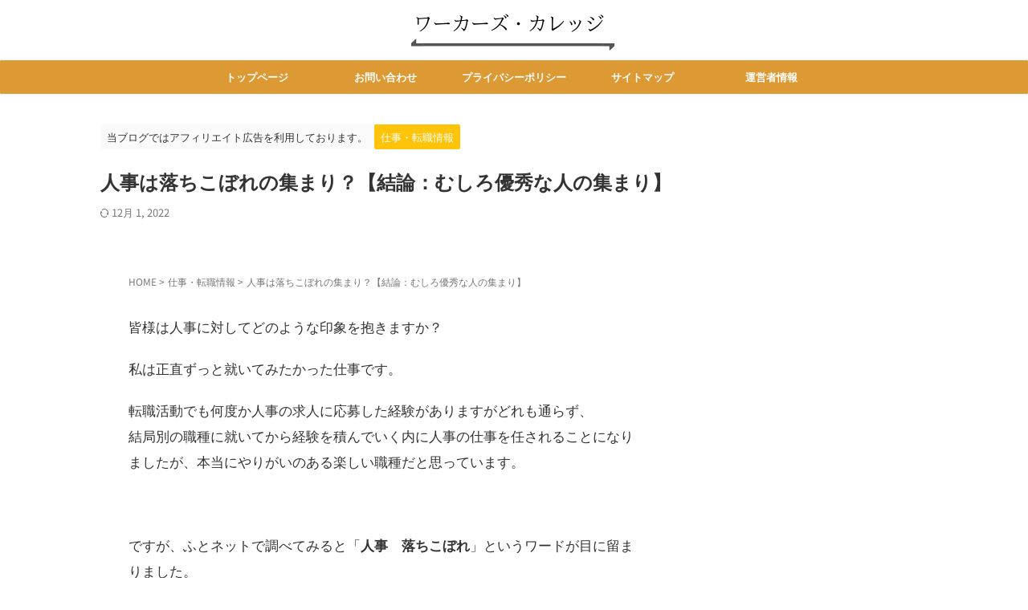

--- FILE ---
content_type: text/html; charset=UTF-8
request_url: https://business-support-ay.com/2022/10/17/%E4%BA%BA%E4%BA%8B%E3%81%AF%E8%90%BD%E3%81%A1%E3%81%93%E3%81%BC%E3%82%8C%E3%81%AE%E9%9B%86%E3%81%BE%E3%82%8A%EF%BC%9F%E3%80%90%E7%B5%90%E8%AB%96%EF%BC%9A%E3%82%80%E3%81%97%E3%82%8D%E5%84%AA%E7%A7%80/
body_size: 24088
content:

<!DOCTYPE html>
<!--[if lt IE 7]>
<html class="ie6" lang="ja"> <![endif]-->
<!--[if IE 7]>
<html class="i7" lang="ja"> <![endif]-->
<!--[if IE 8]>
<html class="ie" lang="ja"> <![endif]-->
<!--[if gt IE 8]><!-->
<html lang="ja" class="s-navi-search-overlay ">
	<!--<![endif]-->
	<head prefix="og: http://ogp.me/ns# fb: http://ogp.me/ns/fb# article: http://ogp.me/ns/article#">
		
	<!-- Global site tag (gtag.js) - Google Analytics -->
	<script src="https://www.googletagmanager.com/gtag/js?id=UA-166432321-2" defer data-deferred="1"></script>
	<script src="[data-uri]" defer></script>
			<meta charset="UTF-8" >
		<meta name="viewport" content="width=device-width,initial-scale=1.0,user-scalable=no,viewport-fit=cover">
		<meta name="format-detection" content="telephone=no" >
		<meta name="referrer" content="no-referrer-when-downgrade"/>

		
		<link rel="alternate" type="application/rss+xml" title="ワーカーズ・カレッジ RSS Feed" href="https://business-support-ay.com/feed/" />
		<link rel="pingback" href="https://business-support-ay.com/xmlrpc.php" >
		<!--[if lt IE 9]>
		<script src="https://business-support-ay.com/wp-content/themes/affinger/js/html5shiv.js"></script>
		<![endif]-->
				<meta name='robots' content='max-image-preview:large' />
<title>人事は落ちこぼれの集まり？【結論：むしろ優秀な人の集まり】</title>
<link rel='dns-prefetch' href='//ajax.googleapis.com' />
<link rel='dns-prefetch' href='//stats.wp.com' />
<script type="text/javascript" src="[data-uri]" defer></script>
<link data-optimized="2" rel="stylesheet" href="https://business-support-ay.com/wp-content/litespeed/css/5a4d9469963bd51ab721f4fb6a91e629.css?ver=071f0" />



















<script type="text/javascript" src="//ajax.googleapis.com/ajax/libs/jquery/1.11.3/jquery.min.js?ver=1.11.3" id="jquery-js"></script>
<link rel="https://api.w.org/" href="https://business-support-ay.com/wp-json/" /><link rel="alternate" title="JSON" type="application/json" href="https://business-support-ay.com/wp-json/wp/v2/posts/8718" /><link rel='shortlink' href='https://business-support-ay.com/?p=8718' />
<link rel="alternate" title="oEmbed (JSON)" type="application/json+oembed" href="https://business-support-ay.com/wp-json/oembed/1.0/embed?url=https%3A%2F%2Fbusiness-support-ay.com%2F2022%2F10%2F17%2F%25e4%25ba%25ba%25e4%25ba%258b%25e3%2581%25af%25e8%2590%25bd%25e3%2581%25a1%25e3%2581%2593%25e3%2581%25bc%25e3%2582%258c%25e3%2581%25ae%25e9%259b%2586%25e3%2581%25be%25e3%2582%258a%25ef%25bc%259f%25e3%2580%2590%25e7%25b5%2590%25e8%25ab%2596%25ef%25bc%259a%25e3%2582%2580%25e3%2581%2597%25e3%2582%258d%25e5%2584%25aa%25e7%25a7%2580%2F" />
<link rel="alternate" title="oEmbed (XML)" type="text/xml+oembed" href="https://business-support-ay.com/wp-json/oembed/1.0/embed?url=https%3A%2F%2Fbusiness-support-ay.com%2F2022%2F10%2F17%2F%25e4%25ba%25ba%25e4%25ba%258b%25e3%2581%25af%25e8%2590%25bd%25e3%2581%25a1%25e3%2581%2593%25e3%2581%25bc%25e3%2582%258c%25e3%2581%25ae%25e9%259b%2586%25e3%2581%25be%25e3%2582%258a%25ef%25bc%259f%25e3%2580%2590%25e7%25b5%2590%25e8%25ab%2596%25ef%25bc%259a%25e3%2582%2580%25e3%2581%2597%25e3%2582%258d%25e5%2584%25aa%25e7%25a7%2580%2F&#038;format=xml" />
	
		<meta name="robots" content="index, follow" />
<link rel="canonical" href="https://business-support-ay.com/2022/10/17/%e4%ba%ba%e4%ba%8b%e3%81%af%e8%90%bd%e3%81%a1%e3%81%93%e3%81%bc%e3%82%8c%e3%81%ae%e9%9b%86%e3%81%be%e3%82%8a%ef%bc%9f%e3%80%90%e7%b5%90%e8%ab%96%ef%bc%9a%e3%82%80%e3%81%97%e3%82%8d%e5%84%aa%e7%a7%80/" />
<link rel="icon" href="https://business-support-ay.com/wp-content/uploads/2021/01/cropped-白と緑、棒グラフ、音楽・DJ、ロゴ-32x32.png" sizes="32x32" />
<link rel="icon" href="https://business-support-ay.com/wp-content/uploads/2021/01/cropped-白と緑、棒グラフ、音楽・DJ、ロゴ-192x192.png" sizes="192x192" />
<link rel="apple-touch-icon" href="https://business-support-ay.com/wp-content/uploads/2021/01/cropped-白と緑、棒グラフ、音楽・DJ、ロゴ-180x180.png" />
<meta name="msapplication-TileImage" content="https://business-support-ay.com/wp-content/uploads/2021/01/cropped-白と緑、棒グラフ、音楽・DJ、ロゴ-270x270.png" />
		
<!-- OGP -->

<meta property="og:type" content="article">
<meta property="og:title" content="人事は落ちこぼれの集まり？【結論：むしろ優秀な人の集まり】">
<meta property="og:url" content="https://business-support-ay.com/2022/10/17/%e4%ba%ba%e4%ba%8b%e3%81%af%e8%90%bd%e3%81%a1%e3%81%93%e3%81%bc%e3%82%8c%e3%81%ae%e9%9b%86%e3%81%be%e3%82%8a%ef%bc%9f%e3%80%90%e7%b5%90%e8%ab%96%ef%bc%9a%e3%82%80%e3%81%97%e3%82%8d%e5%84%aa%e7%a7%80/">
<meta property="og:description" content="皆様は人事に対してどのような印象を抱きますか？ 私は正直ずっと就いてみたかった仕事です。 転職活動でも何度か人事の求人に応募した経験がありますがどれも通らず、 結局別の職種に就いてから経験を積んでいく">
<meta property="og:site_name" content="ワーカーズ・カレッジ">
<meta property="og:image" content="https://business-support-ay.com/wp-content/themes/affinger/images/no-img.png">


	<meta property="article:published_time" content="2022-10-17T18:34:41+09:00" />
		<meta property="article:author" content="rune" />

<!-- /OGP -->
		


<script src="[data-uri]" defer></script>


<script src="[data-uri]" defer></script>

<script src="[data-uri]" defer></script>



	<script src="[data-uri]" defer></script>

	<script src="[data-uri]" defer></script>

<script src="[data-uri]" defer></script>



			</head>
	<body data-rsssl=1 class="post-template-default single single-post postid-8718 single-format-standard single-cat-55 not-front-page" >				<div id="st-ami">
				<div id="wrapper" class="" ontouchstart="">
				<div id="wrapper-in">

					

<header id="st-headwide">
	<div id="header-full">
		<div id="headbox-bg">
			<div id="headbox">

					<nav id="s-navi" class="pcnone" data-st-nav data-st-nav-type="normal">
		<dl class="acordion is-active" data-st-nav-primary>
			<dt class="trigger">
				<p class="acordion_button"><span class="op op-menu"><i class="st-fa st-svg-menu_thin"></i></span></p>

				
									<div id="st-mobile-logo"></div>
				
				<!-- 追加メニュー -->
				
				<!-- 追加メニュー2 -->
				
			</dt>

			<dd class="acordion_tree">
				<div class="acordion_tree_content">

					
					<div class="menu-%e3%83%a1%e3%82%a4%e3%83%b3%e3%83%a1%e3%83%8b%e3%83%a5%e3%83%bc-container"><ul id="menu-%e3%83%a1%e3%82%a4%e3%83%b3%e3%83%a1%e3%83%8b%e3%83%a5%e3%83%bc" class="menu"><li id="menu-item-577" class="menu-item menu-item-type-post_type menu-item-object-page menu-item-home menu-item-577"><a href="https://business-support-ay.com/"><span class="menu-item-label">トップページ</span></a></li>
<li id="menu-item-17" class="menu-item menu-item-type-post_type menu-item-object-page menu-item-17"><a href="https://business-support-ay.com/%e3%81%8a%e5%95%8f%e3%81%84%e5%90%88%e3%82%8f%e3%81%9b/"><span class="menu-item-label">お問い合わせ</span></a></li>
<li id="menu-item-91" class="menu-item menu-item-type-post_type menu-item-object-page menu-item-privacy-policy menu-item-91"><a rel="privacy-policy" href="https://business-support-ay.com/%e3%83%97%e3%83%a9%e3%82%a4%e3%83%90%e3%82%b7%e3%83%bc%e3%83%9d%e3%83%aa%e3%82%b7%e3%83%bc-2/"><span class="menu-item-label">プライバシーポリシー</span></a></li>
<li id="menu-item-275" class="menu-item menu-item-type-post_type menu-item-object-page menu-item-275"><a href="https://business-support-ay.com/%e3%82%b5%e3%82%a4%e3%83%88%e3%83%9e%e3%83%83%e3%83%97/"><span class="menu-item-label">サイトマップ</span></a></li>
<li id="menu-item-3103" class="menu-item menu-item-type-post_type menu-item-object-page menu-item-3103"><a href="https://business-support-ay.com/%e9%81%8b%e5%96%b6%e8%80%85%e6%83%85%e5%a0%b1/"><span class="menu-item-label">運営者情報</span></a></li>
</ul></div>
					<div class="clear"></div>

					
				</div>
			</dd>

					</dl>

					</nav>

									<div id="header-l">
						
						<div id="st-text-logo">
								<!-- ロゴ又はブログ名 -->
    					<p class="sitename sitename-only"><a href="https://business-support-ay.com/">
                					<img data-lazyloaded="1" src="[data-uri]" class="sitename-only-img" data-src="https://business-support-ay.com/wp-content/uploads/2021/06/名称未設定のデザイン-4-1.png" width="300" height="50" alt="ワーカーズ・カレッジ"><noscript><img class="sitename-only-img" src="https://business-support-ay.com/wp-content/uploads/2021/06/名称未設定のデザイン-4-1.png" width="300" height="50" alt="ワーカーズ・カレッジ"></noscript>                            </a></p>
            
						</div>
					</div><!-- /#header-l -->
				
				<div id="header-r" class="smanone">
					
				</div><!-- /#header-r -->

			</div><!-- /#headbox -->
		</div><!-- /#headbox-bg clearfix -->

		
		
		
		
			

			<div id="gazou-wide">
					<div id="st-menubox">
			<div id="st-menuwide">
				<nav class="smanone clearfix"><ul id="menu-%e3%83%a1%e3%82%a4%e3%83%b3%e3%83%a1%e3%83%8b%e3%83%a5%e3%83%bc-1" class="menu"><li class="menu-item menu-item-type-post_type menu-item-object-page menu-item-home menu-item-577"><a href="https://business-support-ay.com/">トップページ</a></li>
<li class="menu-item menu-item-type-post_type menu-item-object-page menu-item-17"><a href="https://business-support-ay.com/%e3%81%8a%e5%95%8f%e3%81%84%e5%90%88%e3%82%8f%e3%81%9b/">お問い合わせ</a></li>
<li class="menu-item menu-item-type-post_type menu-item-object-page menu-item-privacy-policy menu-item-91"><a rel="privacy-policy" href="https://business-support-ay.com/%e3%83%97%e3%83%a9%e3%82%a4%e3%83%90%e3%82%b7%e3%83%bc%e3%83%9d%e3%83%aa%e3%82%b7%e3%83%bc-2/">プライバシーポリシー</a></li>
<li class="menu-item menu-item-type-post_type menu-item-object-page menu-item-275"><a href="https://business-support-ay.com/%e3%82%b5%e3%82%a4%e3%83%88%e3%83%9e%e3%83%83%e3%83%97/">サイトマップ</a></li>
<li class="menu-item menu-item-type-post_type menu-item-object-page menu-item-3103"><a href="https://business-support-ay.com/%e9%81%8b%e5%96%b6%e8%80%85%e6%83%85%e5%a0%b1/">運営者情報</a></li>
</ul></nav>			</div>
		</div>
										<div id="st-headerbox">
						<div id="st-header">
						</div>
					</div>
									</div>
		
	</div><!-- #header-full -->

	





</header>

					<div id="content-w">

						
						
	
			<div id="st-header-post-under-box" class="st-header-post-data "
		     style="">
			<div class="st-content-width st-dark-cover">

									
					<p class="st-catgroup">
													<span class="catname st-catid-ad">当ブログではアフィリエイト広告を利用しております。</span>
												<a href="https://business-support-ay.com/category/%e8%bb%a2%e8%81%b7%e6%83%85%e5%a0%b1/" title="View all posts in 仕事・転職情報" rel="category tag"><span class="catname st-catid55">仕事・転職情報</span></a>					</p>

				
				<p class="entry-title heder-post-data-title">人事は落ちこぼれの集まり？【結論：むしろ優秀な人の集まり】</p>

									
	<div class="blogbox ">
		<p><span class="kdate">
													<i class="st-fa st-svg-refresh"></i><time class="updated" datetime="2022-12-01T01:22:25+0900">12月 1, 2022</time>
						</span></p>
	</div>
							</div>
		</div>
	
<div id="content" class="clearfix">
	<div id="contentInner">
		<main>
			<article>
									<div id="post-8718" class="st-post post-8718 post type-post status-publish format-standard hentry category-55">
				
					
					
					
					<!--ぱんくず -->
											<div
							id="breadcrumb" class="st-post-data-breadcrumb">
							<ol itemscope itemtype="http://schema.org/BreadcrumbList">
								<li itemprop="itemListElement" itemscope itemtype="http://schema.org/ListItem">
									<a href="https://business-support-ay.com" itemprop="item">
										<span itemprop="name">HOME</span>
									</a>
									&gt;
									<meta itemprop="position" content="1"/>
								</li>

								
																	<li itemprop="itemListElement" itemscope itemtype="http://schema.org/ListItem">
										<a href="https://business-support-ay.com/category/%e8%bb%a2%e8%81%b7%e6%83%85%e5%a0%b1/" itemprop="item">
											<span
												itemprop="name">仕事・転職情報</span>
										</a>
										&gt;
										<meta itemprop="position" content="2"/>
									</li>
																								</ol>

															<h1 class="entry-title st-css-no">人事は落ちこぼれの集まり？【結論：むしろ優秀な人の集まり】</h1>
													</div>
										<!--/ ぱんくず -->

					<!--ループ開始 -->
															
											<div style="display:none;">
	<div class="blogbox ">
		<p><span class="kdate">
													<i class="st-fa st-svg-refresh"></i><time class="updated" datetime="2022-12-01T01:22:25+0900">12月 1, 2022</time>
						</span></p>
	</div>
</div>
					
					
					
					<div class="mainbox">
						<div id="nocopy" ><!-- コピー禁止エリアここから -->
							
							
							
							<div class="entry-content">
								<p>皆様は人事に対してどのような印象を抱きますか？</p>
<p>私は正直ずっと就いてみたかった仕事です。</p>
<p>転職活動でも何度か人事の求人に応募した経験がありますがどれも通らず、<br />
結局別の職種に就いてから経験を積んでいく内に人事の仕事を任されることになりましたが、本当にやりがいのある楽しい職種だと思っています。</p>
<p>&nbsp;</p>
<p>ですが、ふとネットで調べてみると「<span class="huto">人事　落ちこぼれ</span>」というワードが目に留まりました。</p>
<p>正直なところ、まったくそんなイメージがなかったのでかなり驚きました。</p>
<p>なぜ、人事がそのように言われるのか。その理由を考えていきたいと思います。</p>
<p>&nbsp;</p>
<div id="ez-toc-container" class="ez-toc-v2_0_80 counter-hierarchy ez-toc-counter ez-toc-grey ez-toc-container-direction">
<p class="ez-toc-title" style="cursor:inherit">Table of Contents</p>
<label for="ez-toc-cssicon-toggle-item-696d862faf045" class="ez-toc-cssicon-toggle-label"><span class=""><span class="eztoc-hide" style="display:none;">Toggle</span><span class="ez-toc-icon-toggle-span"><svg style="fill: #999;color:#999" xmlns="http://www.w3.org/2000/svg" class="list-377408" width="20px" height="20px" viewBox="0 0 24 24" fill="none"><path d="M6 6H4v2h2V6zm14 0H8v2h12V6zM4 11h2v2H4v-2zm16 0H8v2h12v-2zM4 16h2v2H4v-2zm16 0H8v2h12v-2z" fill="currentColor"></path></svg><svg style="fill: #999;color:#999" class="arrow-unsorted-368013" xmlns="http://www.w3.org/2000/svg" width="10px" height="10px" viewBox="0 0 24 24" version="1.2" baseProfile="tiny"><path d="M18.2 9.3l-6.2-6.3-6.2 6.3c-.2.2-.3.4-.3.7s.1.5.3.7c.2.2.4.3.7.3h11c.3 0 .5-.1.7-.3.2-.2.3-.5.3-.7s-.1-.5-.3-.7zM5.8 14.7l6.2 6.3 6.2-6.3c.2-.2.3-.5.3-.7s-.1-.5-.3-.7c-.2-.2-.4-.3-.7-.3h-11c-.3 0-.5.1-.7.3-.2.2-.3.5-.3.7s.1.5.3.7z"/></svg></span></span></label><input type="checkbox"  id="ez-toc-cssicon-toggle-item-696d862faf045" checked aria-label="Toggle" /><nav><ul class='ez-toc-list ez-toc-list-level-1 ' ><li class='ez-toc-page-1 ez-toc-heading-level-2'><a class="ez-toc-link ez-toc-heading-1" href="#%E4%BA%BA%E4%BA%8B%E3%81%AF%E8%90%BD%E3%81%A1%E3%81%93%E3%81%BC%E3%82%8C%E3%81%8C%E5%B0%B1%E3%81%8F%E4%BB%95%E4%BA%8B%EF%BC%9F" >人事は落ちこぼれが就く仕事？</a><ul class='ez-toc-list-level-3' ><li class='ez-toc-heading-level-3'><a class="ez-toc-link ez-toc-heading-2" href="#%E2%91%A0%E9%A1%A7%E5%AE%A2%E3%81%A8%E3%81%AE%E9%96%A2%E3%82%8F%E3%82%8A%E3%81%8C%E5%B0%91%E3%81%AA%E3%81%84" >①顧客との関わりが少ない</a></li><li class='ez-toc-page-1 ez-toc-heading-level-3'><a class="ez-toc-link ez-toc-heading-3" href="#%E2%91%A1%E8%8A%B1%E5%BD%A2%E3%81%A8%E8%A8%80%E3%81%86%E5%8D%B0%E8%B1%A1%E3%81%8C%E8%96%84%E3%81%84" >②花形と言う印象が薄い</a></li><li class='ez-toc-page-1 ez-toc-heading-level-3'><a class="ez-toc-link ez-toc-heading-4" href="#%E2%91%A2%E6%BD%B0%E3%81%97%E3%81%8C%E5%88%A9%E3%81%8D%E3%81%AB%E3%81%8F%E3%81%84" >③潰しが利きにくい</a></li></ul></li><li class='ez-toc-page-1 ez-toc-heading-level-2'><a class="ez-toc-link ez-toc-heading-5" href="#%E4%BA%BA%E4%BA%8B%E9%83%A8%E3%81%AB%E9%85%8D%E5%B1%9E%E3%81%95%E3%82%8C%E3%82%8B%E4%BA%BA%E3%81%AE%E7%89%B9%E5%BE%B4%E3%81%A8%E3%81%AF%EF%BC%9F" >人事部に配属される人の特徴とは？</a><ul class='ez-toc-list-level-3' ><li class='ez-toc-heading-level-3'><a class="ez-toc-link ez-toc-heading-6" href="#%E2%91%A0%E3%82%B3%E3%83%9F%E3%83%A5%E3%83%8B%E3%82%B1%E3%83%BC%E3%82%B7%E3%83%A7%E3%83%B3%E8%83%BD%E5%8A%9B%E3%81%AE%E9%AB%98%E3%81%84%E4%BA%BA" >①コミュニケーション能力の高い人</a></li><li class='ez-toc-page-1 ez-toc-heading-level-3'><a class="ez-toc-link ez-toc-heading-7" href="#%E2%91%A1%E8%A6%B3%E5%AF%9F%E5%8A%9B%E3%81%AE%E9%AB%98%E3%81%84%E4%BA%BA" >②観察力の高い人</a></li><li class='ez-toc-page-1 ez-toc-heading-level-3'><a class="ez-toc-link ez-toc-heading-8" href="#%E2%91%A2%E8%AB%96%E7%90%86%E7%9A%84%E3%81%AB%E7%89%A9%E4%BA%8B%E3%82%92%E8%80%83%E3%81%88%E3%82%89%E3%82%8C%E3%82%8B%E4%BA%BA" >③論理的に物事を考えられる人</a></li></ul></li><li class='ez-toc-page-1 ez-toc-heading-level-2'><a class="ez-toc-link ez-toc-heading-9" href="#%E4%BA%BA%E4%BA%8B%E9%83%A8%E3%81%AF%E4%BB%95%E4%BA%8B%E3%81%8C%E3%81%A7%E3%81%8D%E3%81%AA%E3%81%84%E4%BA%BA%E3%81%8C%E9%85%8D%E5%B1%9E%E3%81%95%E3%82%8C%E3%82%8B%EF%BC%9F" >人事部は仕事ができない人が配属される？</a><ul class='ez-toc-list-level-3' ><li class='ez-toc-heading-level-3'><a class="ez-toc-link ez-toc-heading-10" href="#%E6%96%B0%E5%8D%92%E3%81%A7%E3%81%84%E3%81%8D%E3%81%AA%E3%82%8A%E4%BA%BA%E4%BA%8B%E3%81%AB%E9%85%8D%E5%B1%9E%E3%81%95%E3%82%8C%E3%81%9F%E3%82%89%E6%88%90%E9%95%B7%E3%81%AE%E3%83%81%E3%83%A3%E3%83%B3%E3%82%B9%E3%81%8B%E3%82%82" >新卒でいきなり人事に配属されたら成長のチャンスかも</a></li></ul></li></ul></nav></div>
<h2><span class="ez-toc-section" id="%E4%BA%BA%E4%BA%8B%E3%81%AF%E8%90%BD%E3%81%A1%E3%81%93%E3%81%BC%E3%82%8C%E3%81%8C%E5%B0%B1%E3%81%8F%E4%BB%95%E4%BA%8B%EF%BC%9F"></span>人事は落ちこぼれが就く仕事？<span class="ez-toc-section-end"></span></h2>
<p>結論から申しますと、人事＝落ちこぼれなんてことはまったくありません。</p>
<p>&nbsp;</p>
<p>もちろん、会社ごとに方針があるので、あまり人事に力を入れていない会社では、他の仕事に適正がなかった人が就く仕事と言うポジションとして扱うところもあるかもしれません。</p>
<p>しかし、逆に人事こそ会社の命だというところでは、優秀な人こそ人事に回すという方針を掲げる会社もあります。</p>
<p>ですが、これってどの職種にも言えることですよね。<br />
営業に力を入れている会社と入れてない会社があったりするように、会社の方針があるため人事だから落ちこぼれという理屈は間違っていると言えるでしょう。</p>
<p>&nbsp;</p>
<p>ですが、なぜそれにも関わらず人事が落ちこぼれという噂が出てくるのか、その考えてみました。</p>
<p>&nbsp;</p>
<h3><span class="ez-toc-section" id="%E2%91%A0%E9%A1%A7%E5%AE%A2%E3%81%A8%E3%81%AE%E9%96%A2%E3%82%8F%E3%82%8A%E3%81%8C%E5%B0%91%E3%81%AA%E3%81%84"></span>①顧客との関わりが少ない<span class="ez-toc-section-end"></span></h3>
<p>営業などと違って人事の人は顧客と関わる機会は少なく、どちらかと言うと就職・転職希望者や内部の職員とのやり取りがメインになります。</p>
<p>もちろん、これらは会社の動かしていくうえで非常に重要な役割となりますね。</p>
<p>ですが直接的な売り上げには関わらなかったり、外部の人とのやり取りの経験を積みにくいため、<br />
人によっては成長性の低い人が就く仕事だと言う印象を受けてしまうのかもしれません。</p>
<p>&nbsp;</p>
<h3><span class="ez-toc-section" id="%E2%91%A1%E8%8A%B1%E5%BD%A2%E3%81%A8%E8%A8%80%E3%81%86%E5%8D%B0%E8%B1%A1%E3%81%8C%E8%96%84%E3%81%84"></span>②花形と言う印象が薄い<span class="ez-toc-section-end"></span></h3>
<p>人事は意外と人気の高い職種の一つです。</p>
<p>人事の働く次第で組織の今後を左右すると言っても過言ではなく、まさに花形と言えるような役割ですね。</p>
<p>ですが、やはり直接利益をあげる営業や、手に職のある技術職などのような職種の方が世間的には花形と言う印象が強く、<br />
人事という仕事が少し地味な印象を与えるのかもしれません。</p>
<p>これから入社を希望とする応募者にとっては、まさに神様のような存在である人事ですが、<br />
一度入社してしまうと意外とその後の関わりがなかったりすることも多いので、どうしても印象が薄れて行ってしまうのかもしれませんね。</p>
<p>&nbsp;</p>
<h3><span class="ez-toc-section" id="%E2%91%A2%E6%BD%B0%E3%81%97%E3%81%8C%E5%88%A9%E3%81%8D%E3%81%AB%E3%81%8F%E3%81%84"></span>③潰しが利きにくい<span class="ez-toc-section-end"></span></h3>
<p>人事の仕事は、転職する際に先方から割と良いイメージを持たれやすい職種の一つです。</p>
<p>ですが転職の際は苦労する人が多いと言われることが多いようですね。</p>
<p>&nbsp;</p>
<p>その理由としては<span class="huto">人事職の募集の少なさ</span>が大きく影響してくるのかもしれません。</p>
<p>人事職はどれだけ大きな会社であってもそこまで大人数を配置するような場所でもなく、<br />
小さな会社だとそもそも総務などが人事の役割を担っており、人事という役割自体を配置していないところも少なくありません。</p>
<p>そのため応募枠に対する倍率もた、今までの人事のキャリアを活かして、次も人事職を希望しても、競争が激しい</p>
<p>&nbsp;</p>
<h2><span class="ez-toc-section" id="%E4%BA%BA%E4%BA%8B%E9%83%A8%E3%81%AB%E9%85%8D%E5%B1%9E%E3%81%95%E3%82%8C%E3%82%8B%E4%BA%BA%E3%81%AE%E7%89%B9%E5%BE%B4%E3%81%A8%E3%81%AF%EF%BC%9F"></span>人事部に配属される人の特徴とは？<span class="ez-toc-section-end"></span></h2>
<p>さて、ここまで解説してきたことからも分かる通り、仕事内容だけ見て誤解されてしまうこともあるかもしれませんが、<br />
人事の人だから落ちこぼれだというのはまったくの間違いです</p>
<p>実際はむしろ<span class="huto">優秀な人</span>が配属されるなんてケースも多々あります。</p>
<p>&nbsp;</p>
<p>では、どんな人が人事に配属されるのでしょうか。</p>
<p>ここからは人事に配属されやすい人の特徴の一例をご紹介していきたいと思います。</p>
<p>&nbsp;</p>
<h3><span class="ez-toc-section" id="%E2%91%A0%E3%82%B3%E3%83%9F%E3%83%A5%E3%83%8B%E3%82%B1%E3%83%BC%E3%82%B7%E3%83%A7%E3%83%B3%E8%83%BD%E5%8A%9B%E3%81%AE%E9%AB%98%E3%81%84%E4%BA%BA"></span>①コミュニケーション能力の高い人<span class="ez-toc-section-end"></span></h3>
<p>人事に求められるのはなんと言っても<span class="huto">コミュニケーション能力</span>です。</p>
<p>社内の従業員や面接への応募者はもちろん、大学や専門学校、転職エージェントの方とも上手に連携を取っていく必要があります。</p>
<p>全体を上手に回していかないといけないため、高いコミュニケーション能力が必要なのは言うまでもありませんね。</p>
<p>&nbsp;</p>
<h3><span class="ez-toc-section" id="%E2%91%A1%E8%A6%B3%E5%AF%9F%E5%8A%9B%E3%81%AE%E9%AB%98%E3%81%84%E4%BA%BA"></span>②観察力の高い人<span class="ez-toc-section-end"></span></h3>
<p>面接から採用までの流れを考えれば分かると思いますが、<br />
人事側は数回程度の面接で、応募者の本質を見抜いて採用を決めなければなりません。</p>
<p>&nbsp;</p>
<p>履歴書や面接でどれだけ情報を得れるかにすべてがかかっているので、それこそ観察力や注意力が強く求められます。</p>
<p>少ない情報からも多くの情報を見抜き、会社にとってためになる人材を見出す観察力の高さが人事には求められますね。</p>
<p>&nbsp;</p>
<h3><span class="ez-toc-section" id="%E2%91%A2%E8%AB%96%E7%90%86%E7%9A%84%E3%81%AB%E7%89%A9%E4%BA%8B%E3%82%92%E8%80%83%E3%81%88%E3%82%89%E3%82%8C%E3%82%8B%E4%BA%BA"></span>③論理的に物事を考えられる人<span class="ez-toc-section-end"></span></h3>
<p>人事の仕事は採用だけではなく、既に働いている従業員の労務関係の手続きや管理を行うことも多く、内部も外部からの人間にとっても重要となる存在です。</p>
<p>重要な役割を担っているだけに、人事の人が感情に突っ走ると間違いなく組織は混乱を起こします。</p>
<p>人事の好き嫌いを優先して採用と不採用を決められたら、たまったものではありませんよね。</p>
<p>&nbsp;</p>
<p>平等性を持ちながら、どんな時でも冷静に論理的に物事を解決する能力というのは人事にとって非常に重要な能力です。</p>
<p>&nbsp;</p>
<h2><span class="ez-toc-section" id="%E4%BA%BA%E4%BA%8B%E9%83%A8%E3%81%AF%E4%BB%95%E4%BA%8B%E3%81%8C%E3%81%A7%E3%81%8D%E3%81%AA%E3%81%84%E4%BA%BA%E3%81%8C%E9%85%8D%E5%B1%9E%E3%81%95%E3%82%8C%E3%82%8B%EF%BC%9F"></span>人事部は仕事ができない人が配属される？<span class="ez-toc-section-end"></span></h2>
<p>上述してきたように、人事部に配属されたからと言って落ちこぼれなんてことはありません。</p>
<p>ですが、一部では「人事部に配属される人は仕事ができない」なんて噂が出回り、それを真に受けて人事部への配属にショックを受けてしまう人もいます。</p>
<p>&nbsp;</p>
<p>ですが、そんな心配をする必要はまったくありません。</p>
<p>仕事ができないことを理由に人事部に配属されるなんて話は私自身もどこの会社でも聞いたことがなく、大多数は人事を仕事ができない部署だなんて扱いはしていません。<br />
（もちろん、会社にも方針があるので絶対とは言い切れませんが）</p>
<p>むしろここまで解説してきた通り人事は求められる能力も高いため、優秀な人が配属されるケースも多々あります。</p>
<p>人事は仕事ができないなんて噂はまったく真に受ける必要がないので安心してください。</p>
<p>&nbsp;</p>
<h3><span class="ez-toc-section" id="%E6%96%B0%E5%8D%92%E3%81%A7%E3%81%84%E3%81%8D%E3%81%AA%E3%82%8A%E4%BA%BA%E4%BA%8B%E3%81%AB%E9%85%8D%E5%B1%9E%E3%81%95%E3%82%8C%E3%81%9F%E3%82%89%E6%88%90%E9%95%B7%E3%81%AE%E3%83%81%E3%83%A3%E3%83%B3%E3%82%B9%E3%81%8B%E3%82%82"></span>新卒でいきなり人事に配属されたら成長のチャンスかも<span class="ez-toc-section-end"></span></h3>
<p>もともと別の職種を希望していたのに、採用された会社で人事に配属されてしまいガッカリしてしまう人がたまにいるようですが、むしろそれはチャンスかもしれません。</p>
<p>人事は企業の根幹に近いポジションで働くことができるので、企業全体をよく知れる場所であるうえに、社会人として必要なスキルを幅広く習得できるので、出世させたい人を配属させる会社もあるくらいです。</p>
<p>&nbsp;</p>
<p>上述したように人事は落ちこぼれなんて意見が出ることもありますがそんな意見に惑わされず、存分に自分の力を養い、試してみるといいでしょう。</p>
							</div>
						</div><!-- コピー禁止エリアここまで -->

												
					<div class="adbox">
				
							
	
									<div style="padding-top:10px;">
						
		
	
					</div>
							</div>
			

																					
		<div id="st_custom_html_widget-7" class="widget_text st-widgets-box post-widgets-bottom widget_st_custom_html_widget">
		
		<div class="textwidget custom-html-widget">
			<script async src="https://pagead2.googlesyndication.com/pagead/js/adsbygoogle.js?client=ca-pub-5294729237877470"
     crossorigin="anonymous"></script>
<!-- スマホ　記事下 -->
<ins class="adsbygoogle"
     style="display:block"
     data-ad-client="ca-pub-5294729237877470"
     data-ad-slot="6071068575"
     data-ad-format="auto"
     data-full-width-responsive="true"></ins>
<script>
     (adsbygoogle = window.adsbygoogle || []).push({});
</script>		</div>

		</div>
															
					</div><!-- .mainboxここまで -->

																
					
					
			<div class="st-copyurl-btn">
			<a href="#" rel="nofollow" data-st-copy-text="人事は落ちこぼれの集まり？【結論：むしろ優秀な人の集まり】 / https://business-support-ay.com/2022/10/17/%e4%ba%ba%e4%ba%8b%e3%81%af%e8%90%bd%e3%81%a1%e3%81%93%e3%81%bc%e3%82%8c%e3%81%ae%e9%9b%86%e3%81%be%e3%82%8a%ef%bc%9f%e3%80%90%e7%b5%90%e8%ab%96%ef%bc%9a%e3%82%80%e3%81%97%e3%82%8d%e5%84%aa%e7%a7%80/"><i class="st-fa st-svg-clipboard"></i>この記事タイトルとURLをコピー</a>
		</div>
	
	<div class="sns st-sns-singular">
	<ul class="clearfix">
					<!--ツイートボタン-->
			<li class="twitter">
			<a rel="nofollow" onclick="window.open('//twitter.com/intent/tweet?url=https%3A%2F%2Fbusiness-support-ay.com%2F2022%2F10%2F17%2F%25e4%25ba%25ba%25e4%25ba%258b%25e3%2581%25af%25e8%2590%25bd%25e3%2581%25a1%25e3%2581%2593%25e3%2581%25bc%25e3%2582%258c%25e3%2581%25ae%25e9%259b%2586%25e3%2581%25be%25e3%2582%258a%25ef%25bc%259f%25e3%2580%2590%25e7%25b5%2590%25e8%25ab%2596%25ef%25bc%259a%25e3%2582%2580%25e3%2581%2597%25e3%2582%258d%25e5%2584%25aa%25e7%25a7%2580%2F&text=%E4%BA%BA%E4%BA%8B%E3%81%AF%E8%90%BD%E3%81%A1%E3%81%93%E3%81%BC%E3%82%8C%E3%81%AE%E9%9B%86%E3%81%BE%E3%82%8A%EF%BC%9F%E3%80%90%E7%B5%90%E8%AB%96%EF%BC%9A%E3%82%80%E3%81%97%E3%82%8D%E5%84%AA%E7%A7%80%E3%81%AA%E4%BA%BA%E3%81%AE%E9%9B%86%E3%81%BE%E3%82%8A%E3%80%91&tw_p=tweetbutton', '', 'width=500,height=450'); return false;" title="twitter"><i class="st-fa st-svg-twitter"></i><span class="snstext " >Post</span></a>
			</li>
		
					<!--シェアボタン-->
			<li class="facebook">
			<a href="//www.facebook.com/sharer.php?src=bm&u=https%3A%2F%2Fbusiness-support-ay.com%2F2022%2F10%2F17%2F%25e4%25ba%25ba%25e4%25ba%258b%25e3%2581%25af%25e8%2590%25bd%25e3%2581%25a1%25e3%2581%2593%25e3%2581%25bc%25e3%2582%258c%25e3%2581%25ae%25e9%259b%2586%25e3%2581%25be%25e3%2582%258a%25ef%25bc%259f%25e3%2580%2590%25e7%25b5%2590%25e8%25ab%2596%25ef%25bc%259a%25e3%2582%2580%25e3%2581%2597%25e3%2582%258d%25e5%2584%25aa%25e7%25a7%2580%2F&t=%E4%BA%BA%E4%BA%8B%E3%81%AF%E8%90%BD%E3%81%A1%E3%81%93%E3%81%BC%E3%82%8C%E3%81%AE%E9%9B%86%E3%81%BE%E3%82%8A%EF%BC%9F%E3%80%90%E7%B5%90%E8%AB%96%EF%BC%9A%E3%82%80%E3%81%97%E3%82%8D%E5%84%AA%E7%A7%80%E3%81%AA%E4%BA%BA%E3%81%AE%E9%9B%86%E3%81%BE%E3%82%8A%E3%80%91" target="_blank" rel="nofollow noopener" title="facebook"><i class="st-fa st-svg-facebook"></i><span class="snstext " >Share</span>
			</a>
			</li>
		
					<!--ポケットボタン-->
			<li class="pocket">
			<a rel="nofollow" onclick="window.open('//getpocket.com/edit?url=https%3A%2F%2Fbusiness-support-ay.com%2F2022%2F10%2F17%2F%25e4%25ba%25ba%25e4%25ba%258b%25e3%2581%25af%25e8%2590%25bd%25e3%2581%25a1%25e3%2581%2593%25e3%2581%25bc%25e3%2582%258c%25e3%2581%25ae%25e9%259b%2586%25e3%2581%25be%25e3%2582%258a%25ef%25bc%259f%25e3%2580%2590%25e7%25b5%2590%25e8%25ab%2596%25ef%25bc%259a%25e3%2582%2580%25e3%2581%2597%25e3%2582%258d%25e5%2584%25aa%25e7%25a7%2580%2F&title=%E4%BA%BA%E4%BA%8B%E3%81%AF%E8%90%BD%E3%81%A1%E3%81%93%E3%81%BC%E3%82%8C%E3%81%AE%E9%9B%86%E3%81%BE%E3%82%8A%EF%BC%9F%E3%80%90%E7%B5%90%E8%AB%96%EF%BC%9A%E3%82%80%E3%81%97%E3%82%8D%E5%84%AA%E7%A7%80%E3%81%AA%E4%BA%BA%E3%81%AE%E9%9B%86%E3%81%BE%E3%82%8A%E3%80%91', '', 'width=500,height=350'); return false;" title="pocket"><i class="st-fa st-svg-get-pocket"></i><span class="snstext " >Pocket</span></a></li>
		
					<!--はてブボタン-->
			<li class="hatebu">
				<a href="//b.hatena.ne.jp/entry/https://business-support-ay.com/2022/10/17/%e4%ba%ba%e4%ba%8b%e3%81%af%e8%90%bd%e3%81%a1%e3%81%93%e3%81%bc%e3%82%8c%e3%81%ae%e9%9b%86%e3%81%be%e3%82%8a%ef%bc%9f%e3%80%90%e7%b5%90%e8%ab%96%ef%bc%9a%e3%82%80%e3%81%97%e3%82%8d%e5%84%aa%e7%a7%80/" class="hatena-bookmark-button" data-hatena-bookmark-layout="simple" title="人事は落ちこぼれの集まり？【結論：むしろ優秀な人の集まり】" rel="nofollow" title="hatenabookmark"><i class="st-fa st-svg-hateb"></i><span class="snstext " >Hatena</span>
				</a><script type="text/javascript" src="//b.st-hatena.com/js/bookmark_button.js" charset="utf-8" defer data-deferred="1"></script>

			</li>
		
					<!--Pinterestボタン-->
			<li class="sns-pinterest">
				<a data-pin-do="buttonPin" data-pin-custom="true" data-pin-tall="true" data-pin-round="true" href="https://www.pinterest.com/pin/create/button/?url=https%3A%2F%2Fbusiness-support-ay.com%2F2022%2F10%2F17%2F%25e4%25ba%25ba%25e4%25ba%258b%25e3%2581%25af%25e8%2590%25bd%25e3%2581%25a1%25e3%2581%2593%25e3%2581%25bc%25e3%2582%258c%25e3%2581%25ae%25e9%259b%2586%25e3%2581%25be%25e3%2582%258a%25ef%25bc%259f%25e3%2580%2590%25e7%25b5%2590%25e8%25ab%2596%25ef%25bc%259a%25e3%2582%2580%25e3%2581%2597%25e3%2582%258d%25e5%2584%25aa%25e7%25a7%2580%2F&media=https://business-support-ay.com/wp-content/themes/affinger/images/no-img.png&description=皆様は人事に対してどのような印象を抱きますか？ 私は正直ずっと就いてみたかった仕事です。 転職活動でも何度か人事の求人に応募した経験がありますがどれも通らず、 結局別の職種に就いてから経験を積んでいく" rel="nofollow" title="pinterest"><i class="st-fa st-svg-pinterest-p" aria-hidden="true"></i><span class="snstext" >Pinterest</span></a>
			</li>
		
					<!--LINEボタン-->
			<li class="line">
			<a href="//line.me/R/msg/text/?%E4%BA%BA%E4%BA%8B%E3%81%AF%E8%90%BD%E3%81%A1%E3%81%93%E3%81%BC%E3%82%8C%E3%81%AE%E9%9B%86%E3%81%BE%E3%82%8A%EF%BC%9F%E3%80%90%E7%B5%90%E8%AB%96%EF%BC%9A%E3%82%80%E3%81%97%E3%82%8D%E5%84%AA%E7%A7%80%E3%81%AA%E4%BA%BA%E3%81%AE%E9%9B%86%E3%81%BE%E3%82%8A%E3%80%91%0Ahttps%3A%2F%2Fbusiness-support-ay.com%2F2022%2F10%2F17%2F%25e4%25ba%25ba%25e4%25ba%258b%25e3%2581%25af%25e8%2590%25bd%25e3%2581%25a1%25e3%2581%2593%25e3%2581%25bc%25e3%2582%258c%25e3%2581%25ae%25e9%259b%2586%25e3%2581%25be%25e3%2582%258a%25ef%25bc%259f%25e3%2580%2590%25e7%25b5%2590%25e8%25ab%2596%25ef%25bc%259a%25e3%2582%2580%25e3%2581%2597%25e3%2582%258d%25e5%2584%25aa%25e7%25a7%2580%2F" target="_blank" rel="nofollow noopener" title="line"><i class="st-fa st-svg-line" aria-hidden="true"></i><span class="snstext" >LINE</span></a>
			</li>
		
					<!--コメントリンクボタン-->
			<li class="sns-comment">
				<a href="#comments" title="comment"><i class="st-fa st-svg-commenting" aria-hidden="true"></i><span class="snstext" >コメント</span></a>
			</li>
		
					<!--URLコピーボタン-->
			<li class="share-copy">
			<a href="#" rel="nofollow" data-st-copy-text="人事は落ちこぼれの集まり？【結論：むしろ優秀な人の集まり】 / https://business-support-ay.com/2022/10/17/%e4%ba%ba%e4%ba%8b%e3%81%af%e8%90%bd%e3%81%a1%e3%81%93%e3%81%bc%e3%82%8c%e3%81%ae%e9%9b%86%e3%81%be%e3%82%8a%ef%bc%9f%e3%80%90%e7%b5%90%e8%ab%96%ef%bc%9a%e3%82%80%e3%81%97%e3%82%8d%e5%84%aa%e7%a7%80/" title="urlcopy"><i class="st-fa st-svg-clipboard"></i><span class="snstext" >URLコピー</span></a>
			</li>
		
	</ul>

	</div>

											
<div class="kanren pop-box ">
	
	
	</div>

											<p class="tagst">
							<i class="st-fa st-svg-folder-open-o" aria-hidden="true"></i>-<a href="https://business-support-ay.com/category/%e8%bb%a2%e8%81%b7%e6%83%85%e5%a0%b1/" rel="category tag">仕事・転職情報</a><br/>
													</p>
					
					<aside>
						<p class="author" style="display:none;"><a href="https://business-support-ay.com/author/rune/" title="rune" class="vcard author"><span class="fn">author</span></a></p>
																		<!--ループ終了-->

						
						<!--関連記事-->
						
	
	<h4 class="point"><span class="point-in">関連記事</span></h4>

	
<div class="kanren" data-st-load-more-content
     data-st-load-more-id="38699b58-8248-4862-b3fd-d75d822f25be">
			
			
						
			<dl class="clearfix">
				<dt><a href="https://business-support-ay.com/2022/11/21/%e7%ad%86%e8%a8%98%e8%a9%a6%e9%a8%93%e3%81%8c%e3%83%9c%e3%83%ad%e3%83%9c%e3%83%ad%e3%81%a7%e3%82%82%e5%86%85%e5%ae%9a%e3%82%92%e8%b2%b0%e3%81%88%e3%82%8b/">
						
															<img data-lazyloaded="1" src="[data-uri]" width="450" height="300" data-src="https://business-support-ay.com/wp-content/uploads/2022/01/行政書士の副業をしたい-サラリーマンにオススメの-稼ぎ方は？-2.png" class="attachment-full size-full wp-post-image" alt="筆記試験がボロボロでも内定は貰える" decoding="async" data-srcset="https://business-support-ay.com/wp-content/uploads/2022/01/行政書士の副業をしたい-サラリーマンにオススメの-稼ぎ方は？-2.png 450w, https://business-support-ay.com/wp-content/uploads/2022/01/行政書士の副業をしたい-サラリーマンにオススメの-稼ぎ方は？-2-300x200.png 300w" data-sizes="(max-width: 450px) 100vw, 450px" /><noscript><img width="450" height="300" src="https://business-support-ay.com/wp-content/uploads/2022/01/行政書士の副業をしたい-サラリーマンにオススメの-稼ぎ方は？-2.png" class="attachment-full size-full wp-post-image" alt="筆記試験がボロボロでも内定は貰える" decoding="async" srcset="https://business-support-ay.com/wp-content/uploads/2022/01/行政書士の副業をしたい-サラリーマンにオススメの-稼ぎ方は？-2.png 450w, https://business-support-ay.com/wp-content/uploads/2022/01/行政書士の副業をしたい-サラリーマンにオススメの-稼ぎ方は？-2-300x200.png 300w" sizes="(max-width: 450px) 100vw, 450px" /></noscript>							
											</a></dt>
				<dd>
					
					<h5 class="kanren-t">
						<a href="https://business-support-ay.com/2022/11/21/%e7%ad%86%e8%a8%98%e8%a9%a6%e9%a8%93%e3%81%8c%e3%83%9c%e3%83%ad%e3%83%9c%e3%83%ad%e3%81%a7%e3%82%82%e5%86%85%e5%ae%9a%e3%82%92%e8%b2%b0%e3%81%88%e3%82%8b/">筆記試験がボロボロでも内定を貰えることってある？</a>
					</h5>

						<div class="st-excerpt smanone">
		<p>&nbsp; 面接を受けた後って、「なんでもっと上手くやれなかったんだろう」なんて後悔することって多いですよね。 特に筆記試験はどのような試験内容なのか情報を得ることが難しい場合も多く対策が難しいと言 ... </p>
	</div>

					<div class="st-catgroup-under">
	
	<p class="st-catgroup itiran-category">
		<a href="https://business-support-ay.com/category/%e8%bb%a2%e8%81%b7%e6%83%85%e5%a0%b1/" title="View all posts in 仕事・転職情報" rel="category tag"><span class="catname st-catid55">仕事・転職情報</span></a>	</p>
</div>
				</dd>
			</dl>
		
			
						
			<dl class="clearfix">
				<dt><a href="https://business-support-ay.com/2022/08/25/%e4%bb%95%e4%ba%8b%e3%81%8c%e3%81%a7%e3%81%8d%e3%81%aa%e3%81%84%e9%83%a8%e4%b8%8b%e3%81%ab%e3%81%af%e8%a6%8b%e5%88%87%e3%82%8a%e3%82%92%e3%81%a4%e3%81%91%e3%82%8b%e3%81%b9%e3%81%8d%ef%bc%9f/">
						
							
																	<img data-lazyloaded="1" src="[data-uri]" data-src="https://business-support-ay.com/wp-content/themes/affinger/images/no-img.png"
									     alt="no image" title="no image" width="100" height="100"/><noscript><img src="https://business-support-ay.com/wp-content/themes/affinger/images/no-img.png"
									     alt="no image" title="no image" width="100" height="100"/></noscript>
								
							
											</a></dt>
				<dd>
					
					<h5 class="kanren-t">
						<a href="https://business-support-ay.com/2022/08/25/%e4%bb%95%e4%ba%8b%e3%81%8c%e3%81%a7%e3%81%8d%e3%81%aa%e3%81%84%e9%83%a8%e4%b8%8b%e3%81%ab%e3%81%af%e8%a6%8b%e5%88%87%e3%82%8a%e3%82%92%e3%81%a4%e3%81%91%e3%82%8b%e3%81%b9%e3%81%8d%ef%bc%9f/">仕事ができない部下には見切りをつけるべき？</a>
					</h5>

						<div class="st-excerpt smanone">
		<p>部下が増え始めると、どうしても仕事ができない部下が一人や二人は出てきますよね。 どれだけ丁寧に教えてもミスが減らなかったり、そもそもやる気自体がない人など、もうどう接していったらいいかわからない。 そ ... </p>
	</div>

					<div class="st-catgroup-under">
	
	<p class="st-catgroup itiran-category">
		<a href="https://business-support-ay.com/category/%e8%bb%a2%e8%81%b7%e6%83%85%e5%a0%b1/" title="View all posts in 仕事・転職情報" rel="category tag"><span class="catname st-catid55">仕事・転職情報</span></a>	</p>
</div>
				</dd>
			</dl>
		
			
						
			<dl class="clearfix">
				<dt><a href="https://business-support-ay.com/2022/02/15/%e6%96%b0%e4%ba%ba%e3%82%92%e8%82%b2%e3%81%a6%e3%82%8b%e3%81%ae%e3%81%8c%e4%b8%8a%e6%89%8b%e3%81%84%e4%ba%ba%e3%81%a8%e3%81%af/">
						
															<img data-lazyloaded="1" src="[data-uri]" width="450" height="235" data-src="https://business-support-ay.com/wp-content/uploads/2021/12/note　ノート　記事見出し画像　アイキャッチ-13.png" class="attachment-full size-full wp-post-image" alt="新人を育てるのが上手い人の特徴とは？" decoding="async" data-srcset="https://business-support-ay.com/wp-content/uploads/2021/12/note　ノート　記事見出し画像　アイキャッチ-13.png 450w, https://business-support-ay.com/wp-content/uploads/2021/12/note　ノート　記事見出し画像　アイキャッチ-13-300x157.png 300w" data-sizes="(max-width: 450px) 100vw, 450px" /><noscript><img width="450" height="235" src="https://business-support-ay.com/wp-content/uploads/2021/12/note　ノート　記事見出し画像　アイキャッチ-13.png" class="attachment-full size-full wp-post-image" alt="新人を育てるのが上手い人の特徴とは？" decoding="async" srcset="https://business-support-ay.com/wp-content/uploads/2021/12/note　ノート　記事見出し画像　アイキャッチ-13.png 450w, https://business-support-ay.com/wp-content/uploads/2021/12/note　ノート　記事見出し画像　アイキャッチ-13-300x157.png 300w" sizes="(max-width: 450px) 100vw, 450px" /></noscript>							
											</a></dt>
				<dd>
					
					<h5 class="kanren-t">
						<a href="https://business-support-ay.com/2022/02/15/%e6%96%b0%e4%ba%ba%e3%82%92%e8%82%b2%e3%81%a6%e3%82%8b%e3%81%ae%e3%81%8c%e4%b8%8a%e6%89%8b%e3%81%84%e4%ba%ba%e3%81%a8%e3%81%af/">新人を育てるのが上手い人に当てはまる④つのポイント</a>
					</h5>

						<div class="st-excerpt smanone">
		<p>職場で新人を育てるのが上手い人っていませんか？ 営業スキルや事務スキルなど仕事をしていく中で役に立つスキルは多くありますよね。 なかでも今回ご紹介する新人を育てるのが上手い教育スキルは周りから人望を集 ... </p>
	</div>

					<div class="st-catgroup-under">
	
	<p class="st-catgroup itiran-category">
		<a href="https://business-support-ay.com/category/%e8%bb%a2%e8%81%b7%e6%83%85%e5%a0%b1/" title="View all posts in 仕事・転職情報" rel="category tag"><span class="catname st-catid55">仕事・転職情報</span></a>	</p>
</div>
				</dd>
			</dl>
		
			
						
			<dl class="clearfix">
				<dt><a href="https://business-support-ay.com/2022/03/20/%e5%83%8d%e3%81%8f%e3%81%93%e3%81%a8%e8%87%aa%e4%bd%93%e3%81%8c%e5%ab%8c%e3%81%84%ef%bc%81%e3%81%9d%e3%82%93%e3%81%aa%e4%ba%ba%e3%81%af%e3%81%a9%e3%81%86%e7%94%9f%e3%81%8d%e3%82%8c%e3%81%b0%e3%81%84/">
						
							
																	<img data-lazyloaded="1" src="[data-uri]" data-src="https://business-support-ay.com/wp-content/themes/affinger/images/no-img.png"
									     alt="no image" title="no image" width="100" height="100"/><noscript><img src="https://business-support-ay.com/wp-content/themes/affinger/images/no-img.png"
									     alt="no image" title="no image" width="100" height="100"/></noscript>
								
							
											</a></dt>
				<dd>
					
					<h5 class="kanren-t">
						<a href="https://business-support-ay.com/2022/03/20/%e5%83%8d%e3%81%8f%e3%81%93%e3%81%a8%e8%87%aa%e4%bd%93%e3%81%8c%e5%ab%8c%e3%81%84%ef%bc%81%e3%81%9d%e3%82%93%e3%81%aa%e4%ba%ba%e3%81%af%e3%81%a9%e3%81%86%e7%94%9f%e3%81%8d%e3%82%8c%e3%81%b0%e3%81%84/">働くこと自体が嫌い！そんな人はどう生きればいい？</a>
					</h5>

						<div class="st-excerpt smanone">
		<p>働くこと嫌いなんて、周りの人たちが頑張っている中でそんなことを思ってはダメだ。 なんて我慢してしまっている人は意外と多いのではないでしょうか。 実は同じように考えている人は意外と多いのはご存知でしたか ... </p>
	</div>

					<div class="st-catgroup-under">
	
	<p class="st-catgroup itiran-category">
		<a href="https://business-support-ay.com/category/%e8%bb%a2%e8%81%b7%e6%83%85%e5%a0%b1/" title="View all posts in 仕事・転職情報" rel="category tag"><span class="catname st-catid55">仕事・転職情報</span></a>	</p>
</div>
				</dd>
			</dl>
		
			
						
			<dl class="clearfix">
				<dt><a href="https://business-support-ay.com/2022/03/23/%e4%bb%95%e4%ba%8b%e3%81%ab%e5%90%91%e3%81%84%e3%81%a6%e3%81%aa%e3%81%84%e3%81%a8%e3%81%8d%e3%81%ae%e3%82%b5%e3%82%a4%e3%83%b3%e3%81%a8%e3%81%af%ef%bc%9f/">
						
							
																	<img data-lazyloaded="1" src="[data-uri]" data-src="https://business-support-ay.com/wp-content/themes/affinger/images/no-img.png"
									     alt="no image" title="no image" width="100" height="100"/><noscript><img src="https://business-support-ay.com/wp-content/themes/affinger/images/no-img.png"
									     alt="no image" title="no image" width="100" height="100"/></noscript>
								
							
											</a></dt>
				<dd>
					
					<h5 class="kanren-t">
						<a href="https://business-support-ay.com/2022/03/23/%e4%bb%95%e4%ba%8b%e3%81%ab%e5%90%91%e3%81%84%e3%81%a6%e3%81%aa%e3%81%84%e3%81%a8%e3%81%8d%e3%81%ae%e3%82%b5%e3%82%a4%e3%83%b3%e3%81%a8%e3%81%af%ef%bc%9f/">仕事に向いてないときのサインとは？</a>
					</h5>

						<div class="st-excerpt smanone">
		<p>自分は今の仕事に向いてないのではないか。 そんな不安を感じたことがある方は少なくないと思います。 しかし、向いているか向いてないかって自分ではいまいち判断が難しいですよね。 そこでこの記事では、仕事に ... </p>
	</div>

					<div class="st-catgroup-under">
	
	<p class="st-catgroup itiran-category">
		<a href="https://business-support-ay.com/category/%e8%bb%a2%e8%81%b7%e6%83%85%e5%a0%b1/" title="View all posts in 仕事・転職情報" rel="category tag"><span class="catname st-catid55">仕事・転職情報</span></a>	</p>
</div>
				</dd>
			</dl>
					</div>


						<!--ページナビ-->
						
<div class="p-navi clearfix">

			<a class="st-prev-link" href="https://business-support-ay.com/2022/10/16/%e5%84%aa%e3%81%97%e3%81%84%e4%ba%ba%e3%81%bb%e3%81%a9%e9%bb%99%e3%81%a3%e3%81%a6%e5%8e%bb%e3%82%8b%ef%bc%9f%e3%80%90%e5%ae%9f%e3%81%af%e3%81%93%e3%82%93%e3%81%aa%e7%90%86%e7%94%b1%e3%81%8c%e3%81%82/">
			<p class="st-prev">
				<i class="st-svg st-svg-angle-right"></i>
																	<span class="st-prev-title">優しい人ほど黙って去る？【実はこんな理由があるのかも】</span>
			</p>
		</a>
	
			<a class="st-next-link" href="https://business-support-ay.com/2022/10/18/%e6%98%a0%e7%94%bb%e9%a4%a8%e3%83%90%e3%82%a4%e3%83%88%e3%82%92%e8%be%9e%e3%82%81%e3%81%9f%e3%81%84%e3%81%a8%e6%84%9f%e3%81%98%e3%82%8b%e7%9e%ac%e9%96%93%e2%91%a3%e9%81%b8/">
			<p class="st-next">
				<span class="st-prev-title">映画館バイトを辞めたいと感じる瞬間④選</span>
																	<i class="st-svg st-svg-angle-right"></i>
			</p>
		</a>
	</div>

					</aside>

				</div>
				<!--/post-->
			</article>
		</main>
	</div>
	<!-- /#contentInner -->
	

	
			<div id="side">
			<aside>
									<div class="side-topad">
													
		<div id="st_custom_html_widget-8" class="widget_text side-widgets widget_st_custom_html_widget">
		
		<div class="textwidget custom-html-widget">
			<script async src="https://pagead2.googlesyndication.com/pagead/js/adsbygoogle.js?client=ca-pub-5294729237877470"
     crossorigin="anonymous"></script>
<!-- ワーカーズ・ディスプレイ -->
<ins class="adsbygoogle"
     style="display:block"
     data-ad-client="ca-pub-5294729237877470"
     data-ad-slot="5255288616"
     data-ad-format="auto"
     data-full-width-responsive="true"></ins>
<script>
     (adsbygoogle = window.adsbygoogle || []).push({});
</script>		</div>

		</div>
		<div id="search-2" class="side-widgets widget_search"><div id="search" class="search-custom-d">
	<form method="get" id="searchform" action="https://business-support-ay.com/">
		<label class="hidden" for="s">
					</label>
		<input type="text" placeholder="" value="" name="s" id="s" />
		<input type="submit" value="&#xf002;" class="st-fa" id="searchsubmit" />
	</form>
</div>
<!-- /stinger -->
</div>											</div>
				
									<div class="kanren ">
							
			<dl class="clearfix">
				<dt><a href="https://business-support-ay.com/2024/02/20/yamesou/">
													<img data-lazyloaded="1" src="[data-uri]" width="450" height="300" data-src="https://business-support-ay.com/wp-content/uploads/2021/12/保育士を辛い・辞めたいと-感じる理由は？-4.png" class="attachment-full size-full wp-post-image" alt="本当に辞める人の特徴とは？" decoding="async" data-srcset="https://business-support-ay.com/wp-content/uploads/2021/12/保育士を辛い・辞めたいと-感じる理由は？-4.png 450w, https://business-support-ay.com/wp-content/uploads/2021/12/保育士を辛い・辞めたいと-感じる理由は？-4-300x200.png 300w" data-sizes="(max-width: 450px) 100vw, 450px" /><noscript><img width="450" height="300" src="https://business-support-ay.com/wp-content/uploads/2021/12/保育士を辛い・辞めたいと-感じる理由は？-4.png" class="attachment-full size-full wp-post-image" alt="本当に辞める人の特徴とは？" decoding="async" srcset="https://business-support-ay.com/wp-content/uploads/2021/12/保育士を辛い・辞めたいと-感じる理由は？-4.png 450w, https://business-support-ay.com/wp-content/uploads/2021/12/保育士を辛い・辞めたいと-感じる理由は？-4-300x200.png 300w" sizes="(max-width: 450px) 100vw, 450px" /></noscript>											</a></dt>
				<dd>
										<h5 class="kanren-t"><a href="https://business-support-ay.com/2024/02/20/yamesou/">辞めそうな人って意外と分かる？仕事を本当に辞める人の特徴とは</a></h5>
						<div class="blog_info">
		<p>
							<i class="st-fa st-svg-clock-o"></i>2024/2/20					</p>
	</div>
					
					<div class="st-catgroup-under">
	
	<p class="st-catgroup itiran-category">
		<a href="https://business-support-ay.com/category/%e8%bb%a2%e8%81%b7%e6%83%85%e5%a0%b1/" title="View all posts in 仕事・転職情報" rel="category tag"><span class="catname st-catid55">仕事・転職情報</span></a>	</p>
</div>
				</dd>
			</dl>
					
			<dl class="clearfix">
				<dt><a href="https://business-support-ay.com/2024/02/19/touroku-only/">
																					<img data-lazyloaded="1" src="[data-uri]" data-src="https://business-support-ay.com/wp-content/themes/affinger/images/no-img.png" alt="no image" title="no image" width="100" height="100" /><noscript><img src="https://business-support-ay.com/wp-content/themes/affinger/images/no-img.png" alt="no image" title="no image" width="100" height="100" /></noscript>
																		</a></dt>
				<dd>
										<h5 class="kanren-t"><a href="https://business-support-ay.com/2024/02/19/touroku-only/">テンプスタッフに登録だけしておくのはアリ？</a></h5>
						<div class="blog_info">
		<p>
							<i class="st-fa st-svg-clock-o"></i>2024/2/19					</p>
	</div>
					
					<div class="st-catgroup-under">
	
	<p class="st-catgroup itiran-category">
		<a href="https://business-support-ay.com/category/%e6%b4%be%e9%81%a3/" title="View all posts in 派遣" rel="category tag"><span class="catname st-catid57">派遣</span></a>	</p>
</div>
				</dd>
			</dl>
					
			<dl class="clearfix">
				<dt><a href="https://business-support-ay.com/2024/02/19/grilled-meat/">
													<img data-lazyloaded="1" src="[data-uri]" width="450" height="300" data-src="https://business-support-ay.com/wp-content/uploads/2021/12/調理補助のパートがきついと言われる理由4選-2.png" class="attachment-full size-full wp-post-image" alt="焼肉屋のバイトは出会いが多い" decoding="async" data-srcset="https://business-support-ay.com/wp-content/uploads/2021/12/調理補助のパートがきついと言われる理由4選-2.png 450w, https://business-support-ay.com/wp-content/uploads/2021/12/調理補助のパートがきついと言われる理由4選-2-300x200.png 300w" data-sizes="(max-width: 450px) 100vw, 450px" /><noscript><img width="450" height="300" src="https://business-support-ay.com/wp-content/uploads/2021/12/調理補助のパートがきついと言われる理由4選-2.png" class="attachment-full size-full wp-post-image" alt="焼肉屋のバイトは出会いが多い" decoding="async" srcset="https://business-support-ay.com/wp-content/uploads/2021/12/調理補助のパートがきついと言われる理由4選-2.png 450w, https://business-support-ay.com/wp-content/uploads/2021/12/調理補助のパートがきついと言われる理由4選-2-300x200.png 300w" sizes="(max-width: 450px) 100vw, 450px" /></noscript>											</a></dt>
				<dd>
										<h5 class="kanren-t"><a href="https://business-support-ay.com/2024/02/19/grilled-meat/">焼肉屋のバイトは出会いが多いって知ってますか？</a></h5>
						<div class="blog_info">
		<p>
							<i class="st-fa st-svg-clock-o"></i>2024/2/19					</p>
	</div>
					
					<div class="st-catgroup-under">
	
	<p class="st-catgroup itiran-category">
		<a href="https://business-support-ay.com/category/%e3%82%a2%e3%83%ab%e3%83%90%e3%82%a4%e3%83%88/" title="View all posts in アルバイト" rel="category tag"><span class="catname st-catid56">アルバイト</span></a>	</p>
</div>
				</dd>
			</dl>
					
			<dl class="clearfix">
				<dt><a href="https://business-support-ay.com/2024/02/19/bakkure-yabai/">
													<img data-lazyloaded="1" src="[data-uri]" width="450" height="300" data-src="https://business-support-ay.com/wp-content/uploads/2021/12/生活支援員がきついと-感じる瞬間は-5-1.png" class="attachment-full size-full wp-post-image" alt="バイトの面接のバックレはやばい？" decoding="async" data-srcset="https://business-support-ay.com/wp-content/uploads/2021/12/生活支援員がきついと-感じる瞬間は-5-1.png 450w, https://business-support-ay.com/wp-content/uploads/2021/12/生活支援員がきついと-感じる瞬間は-5-1-300x200.png 300w" data-sizes="(max-width: 450px) 100vw, 450px" /><noscript><img width="450" height="300" src="https://business-support-ay.com/wp-content/uploads/2021/12/生活支援員がきついと-感じる瞬間は-5-1.png" class="attachment-full size-full wp-post-image" alt="バイトの面接のバックレはやばい？" decoding="async" srcset="https://business-support-ay.com/wp-content/uploads/2021/12/生活支援員がきついと-感じる瞬間は-5-1.png 450w, https://business-support-ay.com/wp-content/uploads/2021/12/生活支援員がきついと-感じる瞬間は-5-1-300x200.png 300w" sizes="(max-width: 450px) 100vw, 450px" /></noscript>											</a></dt>
				<dd>
										<h5 class="kanren-t"><a href="https://business-support-ay.com/2024/02/19/bakkure-yabai/">バイト面接のバックレはやばい！？ブラックリストに載るってホント？</a></h5>
						<div class="blog_info">
		<p>
							<i class="st-fa st-svg-refresh"></i>2024/10/23					</p>
	</div>
					
					<div class="st-catgroup-under">
	
	<p class="st-catgroup itiran-category">
		<a href="https://business-support-ay.com/category/%e3%82%a2%e3%83%ab%e3%83%90%e3%82%a4%e3%83%88/" title="View all posts in アルバイト" rel="category tag"><span class="catname st-catid56">アルバイト</span></a>	</p>
</div>
				</dd>
			</dl>
					
			<dl class="clearfix">
				<dt><a href="https://business-support-ay.com/2024/02/19/gakudou-tudukanai/">
																					<img data-lazyloaded="1" src="[data-uri]" data-src="https://business-support-ay.com/wp-content/themes/affinger/images/no-img.png" alt="no image" title="no image" width="100" height="100" /><noscript><img src="https://business-support-ay.com/wp-content/themes/affinger/images/no-img.png" alt="no image" title="no image" width="100" height="100" /></noscript>
																		</a></dt>
				<dd>
										<h5 class="kanren-t"><a href="https://business-support-ay.com/2024/02/19/gakudou-tudukanai/">学童保育指導員が長く続かない理由とは？</a></h5>
						<div class="blog_info">
		<p>
							<i class="st-fa st-svg-clock-o"></i>2024/2/19					</p>
	</div>
					
					<div class="st-catgroup-under">
	
	<p class="st-catgroup itiran-category">
		<a href="https://business-support-ay.com/category/%e5%ad%90%e3%81%a9%e3%82%82%e3%81%a8%e9%96%a2%e3%82%8f%e3%82%8b/" title="View all posts in 子どもと関わる" rel="category tag"><span class="catname st-catid34">子どもと関わる</span></a>	</p>
</div>
				</dd>
			</dl>
					</div>
				
									<div id="mybox">
													<div id="text-4" class="side-widgets widget_text">			<div class="textwidget"><p><a href="https://blogmura.com/ranking/in?p_cid=11084795" target="_blank" rel="noopener"><img data-lazyloaded="1" src="[data-uri]" decoding="async" data-src="https://b.blogmura.com/88_31.gif" alt="ブログランキング・にほんブログ村へ" width="88" height="31" border="0" /><noscript><img decoding="async" src="https://b.blogmura.com/88_31.gif" alt="ブログランキング・にほんブログ村へ" width="88" height="31" border="0" /></noscript>にほんブログ村</a></p>
<p><a href="https://blog.with2.net/link/?id=2078066&amp;cid=5334"><img data-lazyloaded="1" src="[data-uri]" decoding="async" title="転職活動ランキング" data-src="https://blog.with2.net/img/banner/c/banner_1/br_c_5334_1.gif" width="110" height="31" /><noscript><img decoding="async" title="転職活動ランキング" src="https://blog.with2.net/img/banner/c/banner_1/br_c_5334_1.gif" width="110" height="31" /></noscript></a><a style="font-size: 0.9em;" href="https://blog.with2.net/link/?id=2078066&amp;cid=5334">転職活動ランキング</a></p>
<p>&nbsp;</p>
</div>
		</div>											</div>
				
				<div id="scrollad">
										<!--ここにgoogleアドセンスコードを貼ると規約違反になるので注意して下さい-->
	<div id="archives-3" class="side-widgets widget_archive"><p class="st-widgets-title"><span>アーカイブ</span></p>		<label class="screen-reader-text" for="archives-dropdown-3">アーカイブ</label>
		<select id="archives-dropdown-3" name="archive-dropdown">
			
			<option value="">月を選択</option>
				<option value='https://business-support-ay.com/2024/02/'> 2024年2月 </option>
	<option value='https://business-support-ay.com/2023/10/'> 2023年10月 </option>
	<option value='https://business-support-ay.com/2023/08/'> 2023年8月 </option>
	<option value='https://business-support-ay.com/2023/02/'> 2023年2月 </option>
	<option value='https://business-support-ay.com/2022/12/'> 2022年12月 </option>
	<option value='https://business-support-ay.com/2022/11/'> 2022年11月 </option>
	<option value='https://business-support-ay.com/2022/10/'> 2022年10月 </option>
	<option value='https://business-support-ay.com/2022/09/'> 2022年9月 </option>
	<option value='https://business-support-ay.com/2022/08/'> 2022年8月 </option>
	<option value='https://business-support-ay.com/2022/06/'> 2022年6月 </option>
	<option value='https://business-support-ay.com/2022/05/'> 2022年5月 </option>
	<option value='https://business-support-ay.com/2022/04/'> 2022年4月 </option>
	<option value='https://business-support-ay.com/2022/03/'> 2022年3月 </option>
	<option value='https://business-support-ay.com/2022/02/'> 2022年2月 </option>
	<option value='https://business-support-ay.com/2022/01/'> 2022年1月 </option>
	<option value='https://business-support-ay.com/2021/12/'> 2021年12月 </option>
	<option value='https://business-support-ay.com/2021/11/'> 2021年11月 </option>
	<option value='https://business-support-ay.com/2021/10/'> 2021年10月 </option>
	<option value='https://business-support-ay.com/2021/09/'> 2021年9月 </option>
	<option value='https://business-support-ay.com/2021/08/'> 2021年8月 </option>
	<option value='https://business-support-ay.com/2021/07/'> 2021年7月 </option>
	<option value='https://business-support-ay.com/2021/06/'> 2021年6月 </option>
	<option value='https://business-support-ay.com/2021/05/'> 2021年5月 </option>
	<option value='https://business-support-ay.com/2021/04/'> 2021年4月 </option>
	<option value='https://business-support-ay.com/2021/03/'> 2021年3月 </option>
	<option value='https://business-support-ay.com/2021/02/'> 2021年2月 </option>
	<option value='https://business-support-ay.com/2021/01/'> 2021年1月 </option>
	<option value='https://business-support-ay.com/2020/12/'> 2020年12月 </option>
	<option value='https://business-support-ay.com/2020/11/'> 2020年11月 </option>
	<option value='https://business-support-ay.com/2020/10/'> 2020年10月 </option>
	<option value='https://business-support-ay.com/2020/09/'> 2020年9月 </option>
	<option value='https://business-support-ay.com/2020/08/'> 2020年8月 </option>
	<option value='https://business-support-ay.com/2020/07/'> 2020年7月 </option>
	<option value='https://business-support-ay.com/2020/06/'> 2020年6月 </option>

		</select>

			<script type="text/javascript" src="[data-uri]" defer></script>
</div><div id="categories-3" class="side-widgets widget_categories"><p class="st-widgets-title"><span>カテゴリー</span></p><form action="https://business-support-ay.com" method="get"><label class="screen-reader-text" for="cat">カテゴリー</label><select  name='cat' id='cat' class='postform'>
	<option value='-1'>カテゴリーを選択</option>
	<option class="level-0" value="53">ITに関する仕事&nbsp;&nbsp;(8)</option>
	<option class="level-0" value="56">アルバイト&nbsp;&nbsp;(58)</option>
	<option class="level-0" value="17">お役立ち情報&nbsp;&nbsp;(14)</option>
	<option class="level-0" value="62">事務&nbsp;&nbsp;(5)</option>
	<option class="level-0" value="23">介護・福祉&nbsp;&nbsp;(23)</option>
	<option class="level-0" value="55">仕事・転職情報&nbsp;&nbsp;(123)</option>
	<option class="level-0" value="22">保育士&nbsp;&nbsp;(9)</option>
	<option class="level-0" value="29">動物・ペット関係&nbsp;&nbsp;(27)</option>
	<option class="level-0" value="61">営業&nbsp;&nbsp;(7)</option>
	<option class="level-0" value="34">子どもと関わる&nbsp;&nbsp;(19)</option>
	<option class="level-0" value="19">宅建&nbsp;&nbsp;(8)</option>
	<option class="level-0" value="63">建設業&nbsp;&nbsp;(4)</option>
	<option class="level-0" value="59">技術系資格&nbsp;&nbsp;(2)</option>
	<option class="level-0" value="65">教育関係&nbsp;&nbsp;(4)</option>
	<option class="level-0" value="27">施工管理技士&nbsp;&nbsp;(8)</option>
	<option class="level-0" value="57">派遣&nbsp;&nbsp;(12)</option>
	<option class="level-0" value="21">測量士・補&nbsp;&nbsp;(5)</option>
	<option class="level-0" value="58">登録販売者&nbsp;&nbsp;(6)</option>
	<option class="level-0" value="39">社労士&nbsp;&nbsp;(5)</option>
	<option class="level-0" value="20">簿記&nbsp;&nbsp;(7)</option>
	<option class="level-0" value="26">行政書士&nbsp;&nbsp;(27)</option>
	<option class="level-0" value="64">製造業&nbsp;&nbsp;(6)</option>
	<option class="level-0" value="52">資格&nbsp;&nbsp;(21)</option>
	<option class="level-0" value="60">軽作業&nbsp;&nbsp;(4)</option>
	<option class="level-0" value="54">飲食・接客に関する仕事&nbsp;&nbsp;(16)</option>
</select>
</form><script type="text/javascript" src="[data-uri]" defer></script>
</div>
																				</div>
			</aside>
		</div>
		<!-- /#side -->
	
	
	
	</div>
<!--/#content -->
</div><!-- /contentw -->



<footer>
	<div id="footer">
		<div id="footer-wrapper">
			<div id="footer-in">
				
															<div class="footer-wbox clearfix">
							<div class="footer-r">
								<div id="form2_widget-1" class="footer-rbox widget_form2_widget"><a class="st-originallink" href="https://business-support-ay.com/%e3%81%8a%e5%95%8f%e3%81%84%e5%90%88%e3%82%8f%e3%81%9b/" style="color:  !important;">
					<div class="st-originalbtn" style="background-color: #ffffff !important;">
						<div class="st-originalbtn-l"><span class="btnwebfont"><i class="st-fa fa-envelope-o" aria-hidden="true"></i></span></div>
						<div class="st-originalbtn-r"><span class="originalbtn-bold">お問い合わせ</span></div>
					</div>
				</a></div><div id="form2_widget-3" class="footer-rbox widget_form2_widget"><a class="st-originallink" href="https://business-support-ay.com/%e3%82%b5%e3%82%a4%e3%83%88%e3%83%9e%e3%83%83%e3%83%97/" style="color:  !important;">
					<div class="st-originalbtn" style="background-color: #ffffff !important;">
						<div class="st-originalbtn-l"><span class="btnwebfont"><i class="st-fa fa-sitemap" aria-hidden="true"></i></span></div>
						<div class="st-originalbtn-r"><span class="originalbtn-bold">サイトマップ</span></div>
					</div>
				</a></div><div id="search-3" class="footer-rbox widget_search"><p class="st-widgets-title">サイト内検索</p><div id="search" class="search-custom-d">
	<form method="get" id="searchform" action="https://business-support-ay.com/">
		<label class="hidden" for="s">
					</label>
		<input type="text" placeholder="" value="" name="s" id="s" />
		<input type="submit" value="&#xf002;" class="st-fa" id="searchsubmit" />
	</form>
</div>
<!-- /stinger -->
</div>							</div>
							<div class="footer-l">
								<!-- フッターのメインコンテンツ -->

	<div id="st-text-logo">

		
			
			<h3 class="footerlogo st-text-logo-bottom">
				<!-- ロゴ又はブログ名 -->
									<a href="https://business-support-ay.com/">
				
											ワーカーズ・カレッジ					
									</a>
							</h3>

		
	</div>


	<div class="st-footer-tel">
		
	</div>
							</div>
						</div>
									
				<p class="copyr"><small>&copy; 2026 ワーカーズ・カレッジ</small></p>			</div>
		</div><!-- /#footer-wrapper -->
	</div><!-- /#footer -->
</footer>
</div>
<!-- /#wrapperin -->
</div>
<!-- /#wrapper -->
</div><!-- /#st-ami -->
<script async defer src="//assets.pinterest.com/js/pinit.js"></script>
<script>

</script><script data-optimized="1" type="text/javascript" src="https://business-support-ay.com/wp-content/litespeed/js/4b015b21b44ea38d70e9bd7fa91a9cdf.js?ver=8269c" id="comment-reply-js" data-wp-strategy="async" defer data-deferred="1"></script>
<script data-optimized="1" type="text/javascript" src="https://business-support-ay.com/wp-content/litespeed/js/792b88345b19ddb30dc46246512eaddf.js?ver=d2a21" id="wp-hooks-js" defer data-deferred="1"></script>
<script data-optimized="1" type="text/javascript" src="https://business-support-ay.com/wp-content/litespeed/js/eb5426ede688e5fd24859168496b0b6a.js?ver=32ad1" id="wp-i18n-js" defer data-deferred="1"></script>
<script type="text/javascript" id="wp-i18n-js-after" src="[data-uri]" defer></script>
<script data-optimized="1" type="text/javascript" src="https://business-support-ay.com/wp-content/litespeed/js/b8b0f3ef9f142332f76b6b8e2a055712.js?ver=7372b" id="swv-js" defer data-deferred="1"></script>
<script type="text/javascript" id="contact-form-7-js-translations" src="[data-uri]" defer></script>
<script type="text/javascript" id="contact-form-7-js-before" src="[data-uri]" defer></script>
<script data-optimized="1" type="text/javascript" src="https://business-support-ay.com/wp-content/litespeed/js/c19f38cf8fa8dbc876a251db5f898add.js?ver=5022c" id="contact-form-7-js" defer data-deferred="1"></script>
<script data-optimized="1" type="text/javascript" src="https://business-support-ay.com/wp-content/litespeed/js/bc43ee376c8f520ffd5b1d0ea35a026a.js?ver=7e00d" id="slick-js" defer data-deferred="1"></script>
<script type="text/javascript" id="base-js-extra" src="[data-uri]" defer></script>
<script data-optimized="1" type="text/javascript" src="https://business-support-ay.com/wp-content/litespeed/js/84d160704ff4f67db09e2ee83a204b12.js?ver=cec9a" id="base-js" defer data-deferred="1"></script>
<script data-optimized="1" type="text/javascript" src="https://business-support-ay.com/wp-content/litespeed/js/99133d44c8aec7a137da8a1cfa4f3cab.js?ver=263ee" id="scroll-js" defer data-deferred="1"></script>
<script data-optimized="1" type="text/javascript" src="https://business-support-ay.com/wp-content/litespeed/js/b23b0202c0ab3fbf0e3394a919700017.js?ver=5f88e" id="st-copy-text-js" defer data-deferred="1"></script>
<script type="text/javascript" id="jetpack-stats-js-before">
/* <![CDATA[ */
_stq = window._stq || [];
_stq.push([ "view", JSON.parse("{\"v\":\"ext\",\"blog\":\"177769895\",\"post\":\"8718\",\"tz\":\"9\",\"srv\":\"business-support-ay.com\",\"j\":\"1:14.5\"}") ]);
_stq.push([ "clickTrackerInit", "177769895", "8718" ]);
/* ]]> */
</script>
<script type="text/javascript" src="https://stats.wp.com/e-202604.js" id="jetpack-stats-js" defer="defer" data-wp-strategy="defer"></script>
					<div id="page-top"><a href="#wrapper" class="st-fa st-svg-angle-up"></a></div>
		<script data-no-optimize="1">window.lazyLoadOptions=Object.assign({},{threshold:300},window.lazyLoadOptions||{});!function(t,e){"object"==typeof exports&&"undefined"!=typeof module?module.exports=e():"function"==typeof define&&define.amd?define(e):(t="undefined"!=typeof globalThis?globalThis:t||self).LazyLoad=e()}(this,function(){"use strict";function e(){return(e=Object.assign||function(t){for(var e=1;e<arguments.length;e++){var n,a=arguments[e];for(n in a)Object.prototype.hasOwnProperty.call(a,n)&&(t[n]=a[n])}return t}).apply(this,arguments)}function o(t){return e({},at,t)}function l(t,e){return t.getAttribute(gt+e)}function c(t){return l(t,vt)}function s(t,e){return function(t,e,n){e=gt+e;null!==n?t.setAttribute(e,n):t.removeAttribute(e)}(t,vt,e)}function i(t){return s(t,null),0}function r(t){return null===c(t)}function u(t){return c(t)===_t}function d(t,e,n,a){t&&(void 0===a?void 0===n?t(e):t(e,n):t(e,n,a))}function f(t,e){et?t.classList.add(e):t.className+=(t.className?" ":"")+e}function _(t,e){et?t.classList.remove(e):t.className=t.className.replace(new RegExp("(^|\\s+)"+e+"(\\s+|$)")," ").replace(/^\s+/,"").replace(/\s+$/,"")}function g(t){return t.llTempImage}function v(t,e){!e||(e=e._observer)&&e.unobserve(t)}function b(t,e){t&&(t.loadingCount+=e)}function p(t,e){t&&(t.toLoadCount=e)}function n(t){for(var e,n=[],a=0;e=t.children[a];a+=1)"SOURCE"===e.tagName&&n.push(e);return n}function h(t,e){(t=t.parentNode)&&"PICTURE"===t.tagName&&n(t).forEach(e)}function a(t,e){n(t).forEach(e)}function m(t){return!!t[lt]}function E(t){return t[lt]}function I(t){return delete t[lt]}function y(e,t){var n;m(e)||(n={},t.forEach(function(t){n[t]=e.getAttribute(t)}),e[lt]=n)}function L(a,t){var o;m(a)&&(o=E(a),t.forEach(function(t){var e,n;e=a,(t=o[n=t])?e.setAttribute(n,t):e.removeAttribute(n)}))}function k(t,e,n){f(t,e.class_loading),s(t,st),n&&(b(n,1),d(e.callback_loading,t,n))}function A(t,e,n){n&&t.setAttribute(e,n)}function O(t,e){A(t,rt,l(t,e.data_sizes)),A(t,it,l(t,e.data_srcset)),A(t,ot,l(t,e.data_src))}function w(t,e,n){var a=l(t,e.data_bg_multi),o=l(t,e.data_bg_multi_hidpi);(a=nt&&o?o:a)&&(t.style.backgroundImage=a,n=n,f(t=t,(e=e).class_applied),s(t,dt),n&&(e.unobserve_completed&&v(t,e),d(e.callback_applied,t,n)))}function x(t,e){!e||0<e.loadingCount||0<e.toLoadCount||d(t.callback_finish,e)}function M(t,e,n){t.addEventListener(e,n),t.llEvLisnrs[e]=n}function N(t){return!!t.llEvLisnrs}function z(t){if(N(t)){var e,n,a=t.llEvLisnrs;for(e in a){var o=a[e];n=e,o=o,t.removeEventListener(n,o)}delete t.llEvLisnrs}}function C(t,e,n){var a;delete t.llTempImage,b(n,-1),(a=n)&&--a.toLoadCount,_(t,e.class_loading),e.unobserve_completed&&v(t,n)}function R(i,r,c){var l=g(i)||i;N(l)||function(t,e,n){N(t)||(t.llEvLisnrs={});var a="VIDEO"===t.tagName?"loadeddata":"load";M(t,a,e),M(t,"error",n)}(l,function(t){var e,n,a,o;n=r,a=c,o=u(e=i),C(e,n,a),f(e,n.class_loaded),s(e,ut),d(n.callback_loaded,e,a),o||x(n,a),z(l)},function(t){var e,n,a,o;n=r,a=c,o=u(e=i),C(e,n,a),f(e,n.class_error),s(e,ft),d(n.callback_error,e,a),o||x(n,a),z(l)})}function T(t,e,n){var a,o,i,r,c;t.llTempImage=document.createElement("IMG"),R(t,e,n),m(c=t)||(c[lt]={backgroundImage:c.style.backgroundImage}),i=n,r=l(a=t,(o=e).data_bg),c=l(a,o.data_bg_hidpi),(r=nt&&c?c:r)&&(a.style.backgroundImage='url("'.concat(r,'")'),g(a).setAttribute(ot,r),k(a,o,i)),w(t,e,n)}function G(t,e,n){var a;R(t,e,n),a=e,e=n,(t=Et[(n=t).tagName])&&(t(n,a),k(n,a,e))}function D(t,e,n){var a;a=t,(-1<It.indexOf(a.tagName)?G:T)(t,e,n)}function S(t,e,n){var a;t.setAttribute("loading","lazy"),R(t,e,n),a=e,(e=Et[(n=t).tagName])&&e(n,a),s(t,_t)}function V(t){t.removeAttribute(ot),t.removeAttribute(it),t.removeAttribute(rt)}function j(t){h(t,function(t){L(t,mt)}),L(t,mt)}function F(t){var e;(e=yt[t.tagName])?e(t):m(e=t)&&(t=E(e),e.style.backgroundImage=t.backgroundImage)}function P(t,e){var n;F(t),n=e,r(e=t)||u(e)||(_(e,n.class_entered),_(e,n.class_exited),_(e,n.class_applied),_(e,n.class_loading),_(e,n.class_loaded),_(e,n.class_error)),i(t),I(t)}function U(t,e,n,a){var o;n.cancel_on_exit&&(c(t)!==st||"IMG"===t.tagName&&(z(t),h(o=t,function(t){V(t)}),V(o),j(t),_(t,n.class_loading),b(a,-1),i(t),d(n.callback_cancel,t,e,a)))}function $(t,e,n,a){var o,i,r=(i=t,0<=bt.indexOf(c(i)));s(t,"entered"),f(t,n.class_entered),_(t,n.class_exited),o=t,i=a,n.unobserve_entered&&v(o,i),d(n.callback_enter,t,e,a),r||D(t,n,a)}function q(t){return t.use_native&&"loading"in HTMLImageElement.prototype}function H(t,o,i){t.forEach(function(t){return(a=t).isIntersecting||0<a.intersectionRatio?$(t.target,t,o,i):(e=t.target,n=t,a=o,t=i,void(r(e)||(f(e,a.class_exited),U(e,n,a,t),d(a.callback_exit,e,n,t))));var e,n,a})}function B(e,n){var t;tt&&!q(e)&&(n._observer=new IntersectionObserver(function(t){H(t,e,n)},{root:(t=e).container===document?null:t.container,rootMargin:t.thresholds||t.threshold+"px"}))}function J(t){return Array.prototype.slice.call(t)}function K(t){return t.container.querySelectorAll(t.elements_selector)}function Q(t){return c(t)===ft}function W(t,e){return e=t||K(e),J(e).filter(r)}function X(e,t){var n;(n=K(e),J(n).filter(Q)).forEach(function(t){_(t,e.class_error),i(t)}),t.update()}function t(t,e){var n,a,t=o(t);this._settings=t,this.loadingCount=0,B(t,this),n=t,a=this,Y&&window.addEventListener("online",function(){X(n,a)}),this.update(e)}var Y="undefined"!=typeof window,Z=Y&&!("onscroll"in window)||"undefined"!=typeof navigator&&/(gle|ing|ro)bot|crawl|spider/i.test(navigator.userAgent),tt=Y&&"IntersectionObserver"in window,et=Y&&"classList"in document.createElement("p"),nt=Y&&1<window.devicePixelRatio,at={elements_selector:".lazy",container:Z||Y?document:null,threshold:300,thresholds:null,data_src:"src",data_srcset:"srcset",data_sizes:"sizes",data_bg:"bg",data_bg_hidpi:"bg-hidpi",data_bg_multi:"bg-multi",data_bg_multi_hidpi:"bg-multi-hidpi",data_poster:"poster",class_applied:"applied",class_loading:"litespeed-loading",class_loaded:"litespeed-loaded",class_error:"error",class_entered:"entered",class_exited:"exited",unobserve_completed:!0,unobserve_entered:!1,cancel_on_exit:!0,callback_enter:null,callback_exit:null,callback_applied:null,callback_loading:null,callback_loaded:null,callback_error:null,callback_finish:null,callback_cancel:null,use_native:!1},ot="src",it="srcset",rt="sizes",ct="poster",lt="llOriginalAttrs",st="loading",ut="loaded",dt="applied",ft="error",_t="native",gt="data-",vt="ll-status",bt=[st,ut,dt,ft],pt=[ot],ht=[ot,ct],mt=[ot,it,rt],Et={IMG:function(t,e){h(t,function(t){y(t,mt),O(t,e)}),y(t,mt),O(t,e)},IFRAME:function(t,e){y(t,pt),A(t,ot,l(t,e.data_src))},VIDEO:function(t,e){a(t,function(t){y(t,pt),A(t,ot,l(t,e.data_src))}),y(t,ht),A(t,ct,l(t,e.data_poster)),A(t,ot,l(t,e.data_src)),t.load()}},It=["IMG","IFRAME","VIDEO"],yt={IMG:j,IFRAME:function(t){L(t,pt)},VIDEO:function(t){a(t,function(t){L(t,pt)}),L(t,ht),t.load()}},Lt=["IMG","IFRAME","VIDEO"];return t.prototype={update:function(t){var e,n,a,o=this._settings,i=W(t,o);{if(p(this,i.length),!Z&&tt)return q(o)?(e=o,n=this,i.forEach(function(t){-1!==Lt.indexOf(t.tagName)&&S(t,e,n)}),void p(n,0)):(t=this._observer,o=i,t.disconnect(),a=t,void o.forEach(function(t){a.observe(t)}));this.loadAll(i)}},destroy:function(){this._observer&&this._observer.disconnect(),K(this._settings).forEach(function(t){I(t)}),delete this._observer,delete this._settings,delete this.loadingCount,delete this.toLoadCount},loadAll:function(t){var e=this,n=this._settings;W(t,n).forEach(function(t){v(t,e),D(t,n,e)})},restoreAll:function(){var e=this._settings;K(e).forEach(function(t){P(t,e)})}},t.load=function(t,e){e=o(e);D(t,e)},t.resetStatus=function(t){i(t)},t}),function(t,e){"use strict";function n(){e.body.classList.add("litespeed_lazyloaded")}function a(){console.log("[LiteSpeed] Start Lazy Load"),o=new LazyLoad(Object.assign({},t.lazyLoadOptions||{},{elements_selector:"[data-lazyloaded]",callback_finish:n})),i=function(){o.update()},t.MutationObserver&&new MutationObserver(i).observe(e.documentElement,{childList:!0,subtree:!0,attributes:!0})}var o,i;t.addEventListener?t.addEventListener("load",a,!1):t.attachEvent("onload",a)}(window,document);</script></body></html>


<!-- Page cached by LiteSpeed Cache 7.7 on 2026-01-19 10:17:35 -->

--- FILE ---
content_type: text/html; charset=utf-8
request_url: https://www.google.com/recaptcha/api2/aframe
body_size: 267
content:
<!DOCTYPE HTML><html><head><meta http-equiv="content-type" content="text/html; charset=UTF-8"></head><body><script nonce="xt_wjsT9H5ssuWJBZHPglg">/** Anti-fraud and anti-abuse applications only. See google.com/recaptcha */ try{var clients={'sodar':'https://pagead2.googlesyndication.com/pagead/sodar?'};window.addEventListener("message",function(a){try{if(a.source===window.parent){var b=JSON.parse(a.data);var c=clients[b['id']];if(c){var d=document.createElement('img');d.src=c+b['params']+'&rc='+(localStorage.getItem("rc::a")?sessionStorage.getItem("rc::b"):"");window.document.body.appendChild(d);sessionStorage.setItem("rc::e",parseInt(sessionStorage.getItem("rc::e")||0)+1);localStorage.setItem("rc::h",'1768896731742');}}}catch(b){}});window.parent.postMessage("_grecaptcha_ready", "*");}catch(b){}</script></body></html>

--- FILE ---
content_type: text/css
request_url: https://business-support-ay.com/wp-content/litespeed/css/5a4d9469963bd51ab721f4fb6a91e629.css?ver=071f0
body_size: 83323
content:
img.wp-smiley,img.emoji{display:inline!important;border:none!important;box-shadow:none!important;height:1em!important;width:1em!important;margin:0 0.07em!important;vertical-align:-0.1em!important;background:none!important;padding:0!important}.wp-block-archives{box-sizing:border-box}.wp-block-archives-dropdown label{display:block}.wp-block-avatar{line-height:0}.wp-block-avatar,.wp-block-avatar img{box-sizing:border-box}.wp-block-avatar.aligncenter{text-align:center}.wp-block-audio{box-sizing:border-box}.wp-block-audio :where(figcaption){margin-bottom:1em;margin-top:.5em}.wp-block-audio audio{min-width:300px;width:100%}.wp-block-button__link{box-sizing:border-box;cursor:pointer;display:inline-block;text-align:center;word-break:break-word}.wp-block-button__link.aligncenter{text-align:center}.wp-block-button__link.alignright{text-align:right}:where(.wp-block-button__link){border-radius:9999px;box-shadow:none;padding:calc(.667em + 2px) calc(1.333em + 2px);text-decoration:none}.wp-block-button[style*=text-decoration] .wp-block-button__link{text-decoration:inherit}.wp-block-buttons>.wp-block-button.has-custom-width{max-width:none}.wp-block-buttons>.wp-block-button.has-custom-width .wp-block-button__link{width:100%}.wp-block-buttons>.wp-block-button.has-custom-font-size .wp-block-button__link{font-size:inherit}.wp-block-buttons>.wp-block-button.wp-block-button__width-25{width:calc(25% - var(--wp--style--block-gap, .5em)*.75)}.wp-block-buttons>.wp-block-button.wp-block-button__width-50{width:calc(50% - var(--wp--style--block-gap, .5em)*.5)}.wp-block-buttons>.wp-block-button.wp-block-button__width-75{width:calc(75% - var(--wp--style--block-gap, .5em)*.25)}.wp-block-buttons>.wp-block-button.wp-block-button__width-100{flex-basis:100%;width:100%}.wp-block-buttons.is-vertical>.wp-block-button.wp-block-button__width-25{width:25%}.wp-block-buttons.is-vertical>.wp-block-button.wp-block-button__width-50{width:50%}.wp-block-buttons.is-vertical>.wp-block-button.wp-block-button__width-75{width:75%}.wp-block-button.is-style-squared,.wp-block-button__link.wp-block-button.is-style-squared{border-radius:0}.wp-block-button.no-border-radius,.wp-block-button__link.no-border-radius{border-radius:0!important}:root :where(.wp-block-button .wp-block-button__link.is-style-outline),:root :where(.wp-block-button.is-style-outline>.wp-block-button__link){border:2px solid;padding:.667em 1.333em}:root :where(.wp-block-button .wp-block-button__link.is-style-outline:not(.has-text-color)),:root :where(.wp-block-button.is-style-outline>.wp-block-button__link:not(.has-text-color)){color:currentColor}:root :where(.wp-block-button .wp-block-button__link.is-style-outline:not(.has-background)),:root :where(.wp-block-button.is-style-outline>.wp-block-button__link:not(.has-background)){background-color:initial;background-image:none}.wp-block-buttons.is-vertical{flex-direction:column}.wp-block-buttons.is-vertical>.wp-block-button:last-child{margin-bottom:0}.wp-block-buttons>.wp-block-button{display:inline-block;margin:0}.wp-block-buttons.is-content-justification-left{justify-content:flex-start}.wp-block-buttons.is-content-justification-left.is-vertical{align-items:flex-start}.wp-block-buttons.is-content-justification-center{justify-content:center}.wp-block-buttons.is-content-justification-center.is-vertical{align-items:center}.wp-block-buttons.is-content-justification-right{justify-content:flex-end}.wp-block-buttons.is-content-justification-right.is-vertical{align-items:flex-end}.wp-block-buttons.is-content-justification-space-between{justify-content:space-between}.wp-block-buttons.aligncenter{text-align:center}.wp-block-buttons:not(.is-content-justification-space-between,.is-content-justification-right,.is-content-justification-left,.is-content-justification-center) .wp-block-button.aligncenter{margin-left:auto;margin-right:auto;width:100%}.wp-block-buttons[style*=text-decoration] .wp-block-button,.wp-block-buttons[style*=text-decoration] .wp-block-button__link{text-decoration:inherit}.wp-block-buttons.has-custom-font-size .wp-block-button__link{font-size:inherit}.wp-block-button.aligncenter,.wp-block-calendar{text-align:center}.wp-block-calendar td,.wp-block-calendar th{border:1px solid;padding:.25em}.wp-block-calendar th{font-weight:400}.wp-block-calendar caption{background-color:inherit}.wp-block-calendar table{border-collapse:collapse;width:100%}.wp-block-calendar table:where(:not(.has-text-color)){color:#40464d}.wp-block-calendar table:where(:not(.has-text-color)) td,.wp-block-calendar table:where(:not(.has-text-color)) th{border-color:#ddd}.wp-block-calendar table.has-background th{background-color:inherit}.wp-block-calendar table.has-text-color th{color:inherit}:where(.wp-block-calendar table:not(.has-background) th){background:#ddd}.wp-block-categories{box-sizing:border-box}.wp-block-categories.alignleft{margin-right:2em}.wp-block-categories.alignright{margin-left:2em}.wp-block-categories.wp-block-categories-dropdown.aligncenter{text-align:center}.wp-block-code{box-sizing:border-box}.wp-block-code code{display:block;font-family:inherit;overflow-wrap:break-word;white-space:pre-wrap}.wp-block-columns{align-items:normal!important;box-sizing:border-box;display:flex;flex-wrap:wrap!important}@media (min-width:782px){.wp-block-columns{flex-wrap:nowrap!important}}.wp-block-columns.are-vertically-aligned-top{align-items:flex-start}.wp-block-columns.are-vertically-aligned-center{align-items:center}.wp-block-columns.are-vertically-aligned-bottom{align-items:flex-end}@media (max-width:781px){.wp-block-columns:not(.is-not-stacked-on-mobile)>.wp-block-column{flex-basis:100%!important}}@media (min-width:782px){.wp-block-columns:not(.is-not-stacked-on-mobile)>.wp-block-column{flex-basis:0%;flex-grow:1}.wp-block-columns:not(.is-not-stacked-on-mobile)>.wp-block-column[style*=flex-basis]{flex-grow:0}}.wp-block-columns.is-not-stacked-on-mobile{flex-wrap:nowrap!important}.wp-block-columns.is-not-stacked-on-mobile>.wp-block-column{flex-basis:0%;flex-grow:1}.wp-block-columns.is-not-stacked-on-mobile>.wp-block-column[style*=flex-basis]{flex-grow:0}:where(.wp-block-columns){margin-bottom:1.75em}:where(.wp-block-columns.has-background){padding:1.25em 2.375em}.wp-block-column{flex-grow:1;min-width:0;overflow-wrap:break-word;word-break:break-word}.wp-block-column.is-vertically-aligned-top{align-self:flex-start}.wp-block-column.is-vertically-aligned-center{align-self:center}.wp-block-column.is-vertically-aligned-bottom{align-self:flex-end}.wp-block-column.is-vertically-aligned-stretch{align-self:stretch}.wp-block-column.is-vertically-aligned-bottom,.wp-block-column.is-vertically-aligned-center,.wp-block-column.is-vertically-aligned-top{width:100%}.wp-block-post-comments{box-sizing:border-box}.wp-block-post-comments .alignleft{float:left}.wp-block-post-comments .alignright{float:right}.wp-block-post-comments .navigation:after{clear:both;content:"";display:table}.wp-block-post-comments .commentlist{clear:both;list-style:none;margin:0;padding:0}.wp-block-post-comments .commentlist .comment{min-height:2.25em;padding-left:3.25em}.wp-block-post-comments .commentlist .comment p{font-size:1em;line-height:1.8;margin:1em 0}.wp-block-post-comments .commentlist .children{list-style:none;margin:0;padding:0}.wp-block-post-comments .comment-author{line-height:1.5}.wp-block-post-comments .comment-author .avatar{border-radius:1.5em;display:block;float:left;height:2.5em;margin-right:.75em;margin-top:.5em;width:2.5em}.wp-block-post-comments .comment-author cite{font-style:normal}.wp-block-post-comments .comment-meta{font-size:.875em;line-height:1.5}.wp-block-post-comments .comment-meta b{font-weight:400}.wp-block-post-comments .comment-meta .comment-awaiting-moderation{display:block;margin-bottom:1em;margin-top:1em}.wp-block-post-comments .comment-body .commentmetadata{font-size:.875em}.wp-block-post-comments .comment-form-author label,.wp-block-post-comments .comment-form-comment label,.wp-block-post-comments .comment-form-email label,.wp-block-post-comments .comment-form-url label{display:block;margin-bottom:.25em}.wp-block-post-comments .comment-form input:not([type=submit]):not([type=checkbox]),.wp-block-post-comments .comment-form textarea{box-sizing:border-box;display:block;width:100%}.wp-block-post-comments .comment-form-cookies-consent{display:flex;gap:.25em}.wp-block-post-comments .comment-form-cookies-consent #wp-comment-cookies-consent{margin-top:.35em}.wp-block-post-comments .comment-reply-title{margin-bottom:0}.wp-block-post-comments .comment-reply-title :where(small){font-size:var(--wp--preset--font-size--medium,smaller);margin-left:.5em}.wp-block-post-comments .reply{font-size:.875em;margin-bottom:1.4em}.wp-block-post-comments input:not([type=submit]),.wp-block-post-comments textarea{border:1px solid #949494;font-family:inherit;font-size:1em}.wp-block-post-comments input:not([type=submit]):not([type=checkbox]),.wp-block-post-comments textarea{padding:calc(.667em + 2px)}:where(.wp-block-post-comments input[type=submit]){border:none}.wp-block-comments-pagination>.wp-block-comments-pagination-next,.wp-block-comments-pagination>.wp-block-comments-pagination-numbers,.wp-block-comments-pagination>.wp-block-comments-pagination-previous{margin-bottom:.5em;margin-right:.5em}.wp-block-comments-pagination>.wp-block-comments-pagination-next:last-child,.wp-block-comments-pagination>.wp-block-comments-pagination-numbers:last-child,.wp-block-comments-pagination>.wp-block-comments-pagination-previous:last-child{margin-right:0}.wp-block-comments-pagination .wp-block-comments-pagination-previous-arrow{display:inline-block;margin-right:1ch}.wp-block-comments-pagination .wp-block-comments-pagination-previous-arrow:not(.is-arrow-chevron){transform:scaleX(1)}.wp-block-comments-pagination .wp-block-comments-pagination-next-arrow{display:inline-block;margin-left:1ch}.wp-block-comments-pagination .wp-block-comments-pagination-next-arrow:not(.is-arrow-chevron){transform:scaleX(1)}.wp-block-comments-pagination.aligncenter{justify-content:center}.wp-block-comment-template{box-sizing:border-box;list-style:none;margin-bottom:0;max-width:100%;padding:0}.wp-block-comment-template li{clear:both}.wp-block-comment-template ol{list-style:none;margin-bottom:0;max-width:100%;padding-left:2rem}.wp-block-comment-template.alignleft{float:left}.wp-block-comment-template.aligncenter{margin-left:auto;margin-right:auto;width:-moz-fit-content;width:fit-content}.wp-block-comment-template.alignright{float:right}.wp-block-cover,.wp-block-cover-image{align-items:center;background-position:50%;box-sizing:border-box;display:flex;justify-content:center;min-height:430px;overflow:hidden;overflow:clip;padding:1em;position:relative}.wp-block-cover .has-background-dim:not([class*=-background-color]),.wp-block-cover-image .has-background-dim:not([class*=-background-color]),.wp-block-cover-image.has-background-dim:not([class*=-background-color]),.wp-block-cover.has-background-dim:not([class*=-background-color]){background-color:#000}.wp-block-cover .has-background-dim.has-background-gradient,.wp-block-cover-image .has-background-dim.has-background-gradient{background-color:initial}.wp-block-cover-image.has-background-dim:before,.wp-block-cover.has-background-dim:before{background-color:inherit;content:""}.wp-block-cover .wp-block-cover__background,.wp-block-cover .wp-block-cover__gradient-background,.wp-block-cover-image .wp-block-cover__background,.wp-block-cover-image .wp-block-cover__gradient-background,.wp-block-cover-image.has-background-dim:not(.has-background-gradient):before,.wp-block-cover.has-background-dim:not(.has-background-gradient):before{bottom:0;left:0;opacity:.5;position:absolute;right:0;top:0;z-index:1}.wp-block-cover-image.has-background-dim.has-background-dim-10 .wp-block-cover__background,.wp-block-cover-image.has-background-dim.has-background-dim-10 .wp-block-cover__gradient-background,.wp-block-cover-image.has-background-dim.has-background-dim-10:not(.has-background-gradient):before,.wp-block-cover.has-background-dim.has-background-dim-10 .wp-block-cover__background,.wp-block-cover.has-background-dim.has-background-dim-10 .wp-block-cover__gradient-background,.wp-block-cover.has-background-dim.has-background-dim-10:not(.has-background-gradient):before{opacity:.1}.wp-block-cover-image.has-background-dim.has-background-dim-20 .wp-block-cover__background,.wp-block-cover-image.has-background-dim.has-background-dim-20 .wp-block-cover__gradient-background,.wp-block-cover-image.has-background-dim.has-background-dim-20:not(.has-background-gradient):before,.wp-block-cover.has-background-dim.has-background-dim-20 .wp-block-cover__background,.wp-block-cover.has-background-dim.has-background-dim-20 .wp-block-cover__gradient-background,.wp-block-cover.has-background-dim.has-background-dim-20:not(.has-background-gradient):before{opacity:.2}.wp-block-cover-image.has-background-dim.has-background-dim-30 .wp-block-cover__background,.wp-block-cover-image.has-background-dim.has-background-dim-30 .wp-block-cover__gradient-background,.wp-block-cover-image.has-background-dim.has-background-dim-30:not(.has-background-gradient):before,.wp-block-cover.has-background-dim.has-background-dim-30 .wp-block-cover__background,.wp-block-cover.has-background-dim.has-background-dim-30 .wp-block-cover__gradient-background,.wp-block-cover.has-background-dim.has-background-dim-30:not(.has-background-gradient):before{opacity:.3}.wp-block-cover-image.has-background-dim.has-background-dim-40 .wp-block-cover__background,.wp-block-cover-image.has-background-dim.has-background-dim-40 .wp-block-cover__gradient-background,.wp-block-cover-image.has-background-dim.has-background-dim-40:not(.has-background-gradient):before,.wp-block-cover.has-background-dim.has-background-dim-40 .wp-block-cover__background,.wp-block-cover.has-background-dim.has-background-dim-40 .wp-block-cover__gradient-background,.wp-block-cover.has-background-dim.has-background-dim-40:not(.has-background-gradient):before{opacity:.4}.wp-block-cover-image.has-background-dim.has-background-dim-50 .wp-block-cover__background,.wp-block-cover-image.has-background-dim.has-background-dim-50 .wp-block-cover__gradient-background,.wp-block-cover-image.has-background-dim.has-background-dim-50:not(.has-background-gradient):before,.wp-block-cover.has-background-dim.has-background-dim-50 .wp-block-cover__background,.wp-block-cover.has-background-dim.has-background-dim-50 .wp-block-cover__gradient-background,.wp-block-cover.has-background-dim.has-background-dim-50:not(.has-background-gradient):before{opacity:.5}.wp-block-cover-image.has-background-dim.has-background-dim-60 .wp-block-cover__background,.wp-block-cover-image.has-background-dim.has-background-dim-60 .wp-block-cover__gradient-background,.wp-block-cover-image.has-background-dim.has-background-dim-60:not(.has-background-gradient):before,.wp-block-cover.has-background-dim.has-background-dim-60 .wp-block-cover__background,.wp-block-cover.has-background-dim.has-background-dim-60 .wp-block-cover__gradient-background,.wp-block-cover.has-background-dim.has-background-dim-60:not(.has-background-gradient):before{opacity:.6}.wp-block-cover-image.has-background-dim.has-background-dim-70 .wp-block-cover__background,.wp-block-cover-image.has-background-dim.has-background-dim-70 .wp-block-cover__gradient-background,.wp-block-cover-image.has-background-dim.has-background-dim-70:not(.has-background-gradient):before,.wp-block-cover.has-background-dim.has-background-dim-70 .wp-block-cover__background,.wp-block-cover.has-background-dim.has-background-dim-70 .wp-block-cover__gradient-background,.wp-block-cover.has-background-dim.has-background-dim-70:not(.has-background-gradient):before{opacity:.7}.wp-block-cover-image.has-background-dim.has-background-dim-80 .wp-block-cover__background,.wp-block-cover-image.has-background-dim.has-background-dim-80 .wp-block-cover__gradient-background,.wp-block-cover-image.has-background-dim.has-background-dim-80:not(.has-background-gradient):before,.wp-block-cover.has-background-dim.has-background-dim-80 .wp-block-cover__background,.wp-block-cover.has-background-dim.has-background-dim-80 .wp-block-cover__gradient-background,.wp-block-cover.has-background-dim.has-background-dim-80:not(.has-background-gradient):before{opacity:.8}.wp-block-cover-image.has-background-dim.has-background-dim-90 .wp-block-cover__background,.wp-block-cover-image.has-background-dim.has-background-dim-90 .wp-block-cover__gradient-background,.wp-block-cover-image.has-background-dim.has-background-dim-90:not(.has-background-gradient):before,.wp-block-cover.has-background-dim.has-background-dim-90 .wp-block-cover__background,.wp-block-cover.has-background-dim.has-background-dim-90 .wp-block-cover__gradient-background,.wp-block-cover.has-background-dim.has-background-dim-90:not(.has-background-gradient):before{opacity:.9}.wp-block-cover-image.has-background-dim.has-background-dim-100 .wp-block-cover__background,.wp-block-cover-image.has-background-dim.has-background-dim-100 .wp-block-cover__gradient-background,.wp-block-cover-image.has-background-dim.has-background-dim-100:not(.has-background-gradient):before,.wp-block-cover.has-background-dim.has-background-dim-100 .wp-block-cover__background,.wp-block-cover.has-background-dim.has-background-dim-100 .wp-block-cover__gradient-background,.wp-block-cover.has-background-dim.has-background-dim-100:not(.has-background-gradient):before{opacity:1}.wp-block-cover .wp-block-cover__background.has-background-dim.has-background-dim-0,.wp-block-cover .wp-block-cover__gradient-background.has-background-dim.has-background-dim-0,.wp-block-cover-image .wp-block-cover__background.has-background-dim.has-background-dim-0,.wp-block-cover-image .wp-block-cover__gradient-background.has-background-dim.has-background-dim-0{opacity:0}.wp-block-cover .wp-block-cover__background.has-background-dim.has-background-dim-10,.wp-block-cover .wp-block-cover__gradient-background.has-background-dim.has-background-dim-10,.wp-block-cover-image .wp-block-cover__background.has-background-dim.has-background-dim-10,.wp-block-cover-image .wp-block-cover__gradient-background.has-background-dim.has-background-dim-10{opacity:.1}.wp-block-cover .wp-block-cover__background.has-background-dim.has-background-dim-20,.wp-block-cover .wp-block-cover__gradient-background.has-background-dim.has-background-dim-20,.wp-block-cover-image .wp-block-cover__background.has-background-dim.has-background-dim-20,.wp-block-cover-image .wp-block-cover__gradient-background.has-background-dim.has-background-dim-20{opacity:.2}.wp-block-cover .wp-block-cover__background.has-background-dim.has-background-dim-30,.wp-block-cover .wp-block-cover__gradient-background.has-background-dim.has-background-dim-30,.wp-block-cover-image .wp-block-cover__background.has-background-dim.has-background-dim-30,.wp-block-cover-image .wp-block-cover__gradient-background.has-background-dim.has-background-dim-30{opacity:.3}.wp-block-cover .wp-block-cover__background.has-background-dim.has-background-dim-40,.wp-block-cover .wp-block-cover__gradient-background.has-background-dim.has-background-dim-40,.wp-block-cover-image .wp-block-cover__background.has-background-dim.has-background-dim-40,.wp-block-cover-image .wp-block-cover__gradient-background.has-background-dim.has-background-dim-40{opacity:.4}.wp-block-cover .wp-block-cover__background.has-background-dim.has-background-dim-50,.wp-block-cover .wp-block-cover__gradient-background.has-background-dim.has-background-dim-50,.wp-block-cover-image .wp-block-cover__background.has-background-dim.has-background-dim-50,.wp-block-cover-image .wp-block-cover__gradient-background.has-background-dim.has-background-dim-50{opacity:.5}.wp-block-cover .wp-block-cover__background.has-background-dim.has-background-dim-60,.wp-block-cover .wp-block-cover__gradient-background.has-background-dim.has-background-dim-60,.wp-block-cover-image .wp-block-cover__background.has-background-dim.has-background-dim-60,.wp-block-cover-image .wp-block-cover__gradient-background.has-background-dim.has-background-dim-60{opacity:.6}.wp-block-cover .wp-block-cover__background.has-background-dim.has-background-dim-70,.wp-block-cover .wp-block-cover__gradient-background.has-background-dim.has-background-dim-70,.wp-block-cover-image .wp-block-cover__background.has-background-dim.has-background-dim-70,.wp-block-cover-image .wp-block-cover__gradient-background.has-background-dim.has-background-dim-70{opacity:.7}.wp-block-cover .wp-block-cover__background.has-background-dim.has-background-dim-80,.wp-block-cover .wp-block-cover__gradient-background.has-background-dim.has-background-dim-80,.wp-block-cover-image .wp-block-cover__background.has-background-dim.has-background-dim-80,.wp-block-cover-image .wp-block-cover__gradient-background.has-background-dim.has-background-dim-80{opacity:.8}.wp-block-cover .wp-block-cover__background.has-background-dim.has-background-dim-90,.wp-block-cover .wp-block-cover__gradient-background.has-background-dim.has-background-dim-90,.wp-block-cover-image .wp-block-cover__background.has-background-dim.has-background-dim-90,.wp-block-cover-image .wp-block-cover__gradient-background.has-background-dim.has-background-dim-90{opacity:.9}.wp-block-cover .wp-block-cover__background.has-background-dim.has-background-dim-100,.wp-block-cover .wp-block-cover__gradient-background.has-background-dim.has-background-dim-100,.wp-block-cover-image .wp-block-cover__background.has-background-dim.has-background-dim-100,.wp-block-cover-image .wp-block-cover__gradient-background.has-background-dim.has-background-dim-100{opacity:1}.wp-block-cover-image.alignleft,.wp-block-cover-image.alignright,.wp-block-cover.alignleft,.wp-block-cover.alignright{max-width:420px;width:100%}.wp-block-cover-image.aligncenter,.wp-block-cover-image.alignleft,.wp-block-cover-image.alignright,.wp-block-cover.aligncenter,.wp-block-cover.alignleft,.wp-block-cover.alignright{display:flex}.wp-block-cover .wp-block-cover__inner-container,.wp-block-cover-image .wp-block-cover__inner-container{color:inherit;width:100%;z-index:1}.wp-block-cover-image.is-position-top-left,.wp-block-cover.is-position-top-left{align-items:flex-start;justify-content:flex-start}.wp-block-cover-image.is-position-top-center,.wp-block-cover.is-position-top-center{align-items:flex-start;justify-content:center}.wp-block-cover-image.is-position-top-right,.wp-block-cover.is-position-top-right{align-items:flex-start;justify-content:flex-end}.wp-block-cover-image.is-position-center-left,.wp-block-cover.is-position-center-left{align-items:center;justify-content:flex-start}.wp-block-cover-image.is-position-center-center,.wp-block-cover.is-position-center-center{align-items:center;justify-content:center}.wp-block-cover-image.is-position-center-right,.wp-block-cover.is-position-center-right{align-items:center;justify-content:flex-end}.wp-block-cover-image.is-position-bottom-left,.wp-block-cover.is-position-bottom-left{align-items:flex-end;justify-content:flex-start}.wp-block-cover-image.is-position-bottom-center,.wp-block-cover.is-position-bottom-center{align-items:flex-end;justify-content:center}.wp-block-cover-image.is-position-bottom-right,.wp-block-cover.is-position-bottom-right{align-items:flex-end;justify-content:flex-end}.wp-block-cover-image.has-custom-content-position.has-custom-content-position .wp-block-cover__inner-container,.wp-block-cover.has-custom-content-position.has-custom-content-position .wp-block-cover__inner-container{margin:0}.wp-block-cover-image.has-custom-content-position.has-custom-content-position.is-position-bottom-left .wp-block-cover__inner-container,.wp-block-cover-image.has-custom-content-position.has-custom-content-position.is-position-bottom-right .wp-block-cover__inner-container,.wp-block-cover-image.has-custom-content-position.has-custom-content-position.is-position-center-left .wp-block-cover__inner-container,.wp-block-cover-image.has-custom-content-position.has-custom-content-position.is-position-center-right .wp-block-cover__inner-container,.wp-block-cover-image.has-custom-content-position.has-custom-content-position.is-position-top-left .wp-block-cover__inner-container,.wp-block-cover-image.has-custom-content-position.has-custom-content-position.is-position-top-right .wp-block-cover__inner-container,.wp-block-cover.has-custom-content-position.has-custom-content-position.is-position-bottom-left .wp-block-cover__inner-container,.wp-block-cover.has-custom-content-position.has-custom-content-position.is-position-bottom-right .wp-block-cover__inner-container,.wp-block-cover.has-custom-content-position.has-custom-content-position.is-position-center-left .wp-block-cover__inner-container,.wp-block-cover.has-custom-content-position.has-custom-content-position.is-position-center-right .wp-block-cover__inner-container,.wp-block-cover.has-custom-content-position.has-custom-content-position.is-position-top-left .wp-block-cover__inner-container,.wp-block-cover.has-custom-content-position.has-custom-content-position.is-position-top-right .wp-block-cover__inner-container{margin:0;width:auto}.wp-block-cover .wp-block-cover__image-background,.wp-block-cover video.wp-block-cover__video-background,.wp-block-cover-image .wp-block-cover__image-background,.wp-block-cover-image video.wp-block-cover__video-background{border:none;bottom:0;box-shadow:none;height:100%;left:0;margin:0;max-height:none;max-width:none;object-fit:cover;outline:none;padding:0;position:absolute;right:0;top:0;width:100%}.wp-block-cover-image.has-parallax,.wp-block-cover.has-parallax,.wp-block-cover__image-background.has-parallax,video.wp-block-cover__video-background.has-parallax{background-attachment:fixed;background-repeat:no-repeat;background-size:cover}@supports (-webkit-touch-callout:inherit){.wp-block-cover-image.has-parallax,.wp-block-cover.has-parallax,.wp-block-cover__image-background.has-parallax,video.wp-block-cover__video-background.has-parallax{background-attachment:scroll}}@media (prefers-reduced-motion:reduce){.wp-block-cover-image.has-parallax,.wp-block-cover.has-parallax,.wp-block-cover__image-background.has-parallax,video.wp-block-cover__video-background.has-parallax{background-attachment:scroll}}.wp-block-cover-image.is-repeated,.wp-block-cover.is-repeated,.wp-block-cover__image-background.is-repeated,video.wp-block-cover__video-background.is-repeated{background-repeat:repeat;background-size:auto}.wp-block-cover__image-background,.wp-block-cover__video-background{z-index:0}.wp-block-cover-image-text,.wp-block-cover-image-text a,.wp-block-cover-image-text a:active,.wp-block-cover-image-text a:focus,.wp-block-cover-image-text a:hover,.wp-block-cover-text,.wp-block-cover-text a,.wp-block-cover-text a:active,.wp-block-cover-text a:focus,.wp-block-cover-text a:hover,section.wp-block-cover-image h2,section.wp-block-cover-image h2 a,section.wp-block-cover-image h2 a:active,section.wp-block-cover-image h2 a:focus,section.wp-block-cover-image h2 a:hover{color:#fff}.wp-block-cover-image .wp-block-cover.has-left-content{justify-content:flex-start}.wp-block-cover-image .wp-block-cover.has-right-content{justify-content:flex-end}.wp-block-cover-image.has-left-content .wp-block-cover-image-text,.wp-block-cover.has-left-content .wp-block-cover-text,section.wp-block-cover-image.has-left-content>h2{margin-left:0;text-align:left}.wp-block-cover-image.has-right-content .wp-block-cover-image-text,.wp-block-cover.has-right-content .wp-block-cover-text,section.wp-block-cover-image.has-right-content>h2{margin-right:0;text-align:right}.wp-block-cover .wp-block-cover-text,.wp-block-cover-image .wp-block-cover-image-text,section.wp-block-cover-image>h2{font-size:2em;line-height:1.25;margin-bottom:0;max-width:840px;padding:.44em;text-align:center;z-index:1}:where(.wp-block-cover-image:not(.has-text-color)),:where(.wp-block-cover:not(.has-text-color)){color:#fff}:where(.wp-block-cover-image.is-light:not(.has-text-color)),:where(.wp-block-cover.is-light:not(.has-text-color)){color:#000}:root :where(.wp-block-cover h1:not(.has-text-color)),:root :where(.wp-block-cover h2:not(.has-text-color)),:root :where(.wp-block-cover h3:not(.has-text-color)),:root :where(.wp-block-cover h4:not(.has-text-color)),:root :where(.wp-block-cover h5:not(.has-text-color)),:root :where(.wp-block-cover h6:not(.has-text-color)),:root :where(.wp-block-cover p:not(.has-text-color)){color:inherit}.wp-block-details{box-sizing:border-box}.wp-block-details summary{cursor:pointer}.wp-block-embed.alignleft,.wp-block-embed.alignright,.wp-block[data-align=left]>[data-type="core/embed"],.wp-block[data-align=right]>[data-type="core/embed"]{max-width:360px;width:100%}.wp-block-embed.alignleft .wp-block-embed__wrapper,.wp-block-embed.alignright .wp-block-embed__wrapper,.wp-block[data-align=left]>[data-type="core/embed"] .wp-block-embed__wrapper,.wp-block[data-align=right]>[data-type="core/embed"] .wp-block-embed__wrapper{min-width:280px}.wp-block-cover .wp-block-embed{min-height:240px;min-width:320px}.wp-block-embed{overflow-wrap:break-word}.wp-block-embed :where(figcaption){margin-bottom:1em;margin-top:.5em}.wp-block-embed iframe{max-width:100%}.wp-block-embed__wrapper{position:relative}.wp-embed-responsive .wp-has-aspect-ratio .wp-block-embed__wrapper:before{content:"";display:block;padding-top:50%}.wp-embed-responsive .wp-has-aspect-ratio iframe{bottom:0;height:100%;left:0;position:absolute;right:0;top:0;width:100%}.wp-embed-responsive .wp-embed-aspect-21-9 .wp-block-embed__wrapper:before{padding-top:42.85%}.wp-embed-responsive .wp-embed-aspect-18-9 .wp-block-embed__wrapper:before{padding-top:50%}.wp-embed-responsive .wp-embed-aspect-16-9 .wp-block-embed__wrapper:before{padding-top:56.25%}.wp-embed-responsive .wp-embed-aspect-4-3 .wp-block-embed__wrapper:before{padding-top:75%}.wp-embed-responsive .wp-embed-aspect-1-1 .wp-block-embed__wrapper:before{padding-top:100%}.wp-embed-responsive .wp-embed-aspect-9-16 .wp-block-embed__wrapper:before{padding-top:177.77%}.wp-embed-responsive .wp-embed-aspect-1-2 .wp-block-embed__wrapper:before{padding-top:200%}.wp-block-file{box-sizing:border-box}.wp-block-file:not(.wp-element-button){font-size:.8em}.wp-block-file.aligncenter{text-align:center}.wp-block-file.alignright{text-align:right}.wp-block-file *+.wp-block-file__button{margin-left:.75em}:where(.wp-block-file){margin-bottom:1.5em}.wp-block-file__embed{margin-bottom:1em}:where(.wp-block-file__button){border-radius:2em;display:inline-block;padding:.5em 1em}:where(.wp-block-file__button):is(a):active,:where(.wp-block-file__button):is(a):focus,:where(.wp-block-file__button):is(a):hover,:where(.wp-block-file__button):is(a):visited{box-shadow:none;color:#fff;opacity:.85;text-decoration:none}.wp-block-form-input__label{display:flex;flex-direction:column;gap:.25em;margin-bottom:.5em;width:100%}.wp-block-form-input__label.is-label-inline{align-items:center;flex-direction:row;gap:.5em}.wp-block-form-input__label.is-label-inline .wp-block-form-input__label-content{margin-bottom:.5em}.wp-block-form-input__label:has(input[type=checkbox]){flex-direction:row-reverse;width:-moz-fit-content;width:fit-content}.wp-block-form-input__label-content{width:-moz-fit-content;width:fit-content}.wp-block-form-input__input{font-size:1em;margin-bottom:.5em;padding:0 .5em}.wp-block-form-input__input[type=date],.wp-block-form-input__input[type=datetime-local],.wp-block-form-input__input[type=datetime],.wp-block-form-input__input[type=email],.wp-block-form-input__input[type=month],.wp-block-form-input__input[type=number],.wp-block-form-input__input[type=password],.wp-block-form-input__input[type=search],.wp-block-form-input__input[type=tel],.wp-block-form-input__input[type=text],.wp-block-form-input__input[type=time],.wp-block-form-input__input[type=url],.wp-block-form-input__input[type=week]{border:1px solid;line-height:2;min-height:2em}textarea.wp-block-form-input__input{min-height:10em}.blocks-gallery-grid:not(.has-nested-images),.wp-block-gallery:not(.has-nested-images){display:flex;flex-wrap:wrap;list-style-type:none;margin:0;padding:0}.blocks-gallery-grid:not(.has-nested-images) .blocks-gallery-image,.blocks-gallery-grid:not(.has-nested-images) .blocks-gallery-item,.wp-block-gallery:not(.has-nested-images) .blocks-gallery-image,.wp-block-gallery:not(.has-nested-images) .blocks-gallery-item{display:flex;flex-direction:column;flex-grow:1;justify-content:center;margin:0 1em 1em 0;position:relative;width:calc(50% - 1em)}.blocks-gallery-grid:not(.has-nested-images) .blocks-gallery-image:nth-of-type(2n),.blocks-gallery-grid:not(.has-nested-images) .blocks-gallery-item:nth-of-type(2n),.wp-block-gallery:not(.has-nested-images) .blocks-gallery-image:nth-of-type(2n),.wp-block-gallery:not(.has-nested-images) .blocks-gallery-item:nth-of-type(2n){margin-right:0}.blocks-gallery-grid:not(.has-nested-images) .blocks-gallery-image figure,.blocks-gallery-grid:not(.has-nested-images) .blocks-gallery-item figure,.wp-block-gallery:not(.has-nested-images) .blocks-gallery-image figure,.wp-block-gallery:not(.has-nested-images) .blocks-gallery-item figure{align-items:flex-end;display:flex;height:100%;justify-content:flex-start;margin:0}.blocks-gallery-grid:not(.has-nested-images) .blocks-gallery-image img,.blocks-gallery-grid:not(.has-nested-images) .blocks-gallery-item img,.wp-block-gallery:not(.has-nested-images) .blocks-gallery-image img,.wp-block-gallery:not(.has-nested-images) .blocks-gallery-item img{display:block;height:auto;max-width:100%;width:auto}.blocks-gallery-grid:not(.has-nested-images) .blocks-gallery-image figcaption,.blocks-gallery-grid:not(.has-nested-images) .blocks-gallery-item figcaption,.wp-block-gallery:not(.has-nested-images) .blocks-gallery-image figcaption,.wp-block-gallery:not(.has-nested-images) .blocks-gallery-item figcaption{background:linear-gradient(0deg,#000000b3,#0000004d 70%,#0000);bottom:0;box-sizing:border-box;color:#fff;font-size:.8em;margin:0;max-height:100%;overflow:auto;padding:3em .77em .7em;position:absolute;text-align:center;width:100%;z-index:2}.blocks-gallery-grid:not(.has-nested-images) .blocks-gallery-image figcaption img,.blocks-gallery-grid:not(.has-nested-images) .blocks-gallery-item figcaption img,.wp-block-gallery:not(.has-nested-images) .blocks-gallery-image figcaption img,.wp-block-gallery:not(.has-nested-images) .blocks-gallery-item figcaption img{display:inline}.blocks-gallery-grid:not(.has-nested-images) figcaption,.wp-block-gallery:not(.has-nested-images) figcaption{flex-grow:1}.blocks-gallery-grid:not(.has-nested-images).is-cropped .blocks-gallery-image a,.blocks-gallery-grid:not(.has-nested-images).is-cropped .blocks-gallery-image img,.blocks-gallery-grid:not(.has-nested-images).is-cropped .blocks-gallery-item a,.blocks-gallery-grid:not(.has-nested-images).is-cropped .blocks-gallery-item img,.wp-block-gallery:not(.has-nested-images).is-cropped .blocks-gallery-image a,.wp-block-gallery:not(.has-nested-images).is-cropped .blocks-gallery-image img,.wp-block-gallery:not(.has-nested-images).is-cropped .blocks-gallery-item a,.wp-block-gallery:not(.has-nested-images).is-cropped .blocks-gallery-item img{flex:1;height:100%;object-fit:cover;width:100%}.blocks-gallery-grid:not(.has-nested-images).columns-1 .blocks-gallery-image,.blocks-gallery-grid:not(.has-nested-images).columns-1 .blocks-gallery-item,.wp-block-gallery:not(.has-nested-images).columns-1 .blocks-gallery-image,.wp-block-gallery:not(.has-nested-images).columns-1 .blocks-gallery-item{margin-right:0;width:100%}@media (min-width:600px){.blocks-gallery-grid:not(.has-nested-images).columns-3 .blocks-gallery-image,.blocks-gallery-grid:not(.has-nested-images).columns-3 .blocks-gallery-item,.wp-block-gallery:not(.has-nested-images).columns-3 .blocks-gallery-image,.wp-block-gallery:not(.has-nested-images).columns-3 .blocks-gallery-item{margin-right:1em;width:calc(33.33333% - .66667em)}.blocks-gallery-grid:not(.has-nested-images).columns-4 .blocks-gallery-image,.blocks-gallery-grid:not(.has-nested-images).columns-4 .blocks-gallery-item,.wp-block-gallery:not(.has-nested-images).columns-4 .blocks-gallery-image,.wp-block-gallery:not(.has-nested-images).columns-4 .blocks-gallery-item{margin-right:1em;width:calc(25% - .75em)}.blocks-gallery-grid:not(.has-nested-images).columns-5 .blocks-gallery-image,.blocks-gallery-grid:not(.has-nested-images).columns-5 .blocks-gallery-item,.wp-block-gallery:not(.has-nested-images).columns-5 .blocks-gallery-image,.wp-block-gallery:not(.has-nested-images).columns-5 .blocks-gallery-item{margin-right:1em;width:calc(20% - .8em)}.blocks-gallery-grid:not(.has-nested-images).columns-6 .blocks-gallery-image,.blocks-gallery-grid:not(.has-nested-images).columns-6 .blocks-gallery-item,.wp-block-gallery:not(.has-nested-images).columns-6 .blocks-gallery-image,.wp-block-gallery:not(.has-nested-images).columns-6 .blocks-gallery-item{margin-right:1em;width:calc(16.66667% - .83333em)}.blocks-gallery-grid:not(.has-nested-images).columns-7 .blocks-gallery-image,.blocks-gallery-grid:not(.has-nested-images).columns-7 .blocks-gallery-item,.wp-block-gallery:not(.has-nested-images).columns-7 .blocks-gallery-image,.wp-block-gallery:not(.has-nested-images).columns-7 .blocks-gallery-item{margin-right:1em;width:calc(14.28571% - .85714em)}.blocks-gallery-grid:not(.has-nested-images).columns-8 .blocks-gallery-image,.blocks-gallery-grid:not(.has-nested-images).columns-8 .blocks-gallery-item,.wp-block-gallery:not(.has-nested-images).columns-8 .blocks-gallery-image,.wp-block-gallery:not(.has-nested-images).columns-8 .blocks-gallery-item{margin-right:1em;width:calc(12.5% - .875em)}.blocks-gallery-grid:not(.has-nested-images).columns-1 .blocks-gallery-image:nth-of-type(1n),.blocks-gallery-grid:not(.has-nested-images).columns-1 .blocks-gallery-item:nth-of-type(1n),.blocks-gallery-grid:not(.has-nested-images).columns-2 .blocks-gallery-image:nth-of-type(2n),.blocks-gallery-grid:not(.has-nested-images).columns-2 .blocks-gallery-item:nth-of-type(2n),.blocks-gallery-grid:not(.has-nested-images).columns-3 .blocks-gallery-image:nth-of-type(3n),.blocks-gallery-grid:not(.has-nested-images).columns-3 .blocks-gallery-item:nth-of-type(3n),.blocks-gallery-grid:not(.has-nested-images).columns-4 .blocks-gallery-image:nth-of-type(4n),.blocks-gallery-grid:not(.has-nested-images).columns-4 .blocks-gallery-item:nth-of-type(4n),.blocks-gallery-grid:not(.has-nested-images).columns-5 .blocks-gallery-image:nth-of-type(5n),.blocks-gallery-grid:not(.has-nested-images).columns-5 .blocks-gallery-item:nth-of-type(5n),.blocks-gallery-grid:not(.has-nested-images).columns-6 .blocks-gallery-image:nth-of-type(6n),.blocks-gallery-grid:not(.has-nested-images).columns-6 .blocks-gallery-item:nth-of-type(6n),.blocks-gallery-grid:not(.has-nested-images).columns-7 .blocks-gallery-image:nth-of-type(7n),.blocks-gallery-grid:not(.has-nested-images).columns-7 .blocks-gallery-item:nth-of-type(7n),.blocks-gallery-grid:not(.has-nested-images).columns-8 .blocks-gallery-image:nth-of-type(8n),.blocks-gallery-grid:not(.has-nested-images).columns-8 .blocks-gallery-item:nth-of-type(8n),.wp-block-gallery:not(.has-nested-images).columns-1 .blocks-gallery-image:nth-of-type(1n),.wp-block-gallery:not(.has-nested-images).columns-1 .blocks-gallery-item:nth-of-type(1n),.wp-block-gallery:not(.has-nested-images).columns-2 .blocks-gallery-image:nth-of-type(2n),.wp-block-gallery:not(.has-nested-images).columns-2 .blocks-gallery-item:nth-of-type(2n),.wp-block-gallery:not(.has-nested-images).columns-3 .blocks-gallery-image:nth-of-type(3n),.wp-block-gallery:not(.has-nested-images).columns-3 .blocks-gallery-item:nth-of-type(3n),.wp-block-gallery:not(.has-nested-images).columns-4 .blocks-gallery-image:nth-of-type(4n),.wp-block-gallery:not(.has-nested-images).columns-4 .blocks-gallery-item:nth-of-type(4n),.wp-block-gallery:not(.has-nested-images).columns-5 .blocks-gallery-image:nth-of-type(5n),.wp-block-gallery:not(.has-nested-images).columns-5 .blocks-gallery-item:nth-of-type(5n),.wp-block-gallery:not(.has-nested-images).columns-6 .blocks-gallery-image:nth-of-type(6n),.wp-block-gallery:not(.has-nested-images).columns-6 .blocks-gallery-item:nth-of-type(6n),.wp-block-gallery:not(.has-nested-images).columns-7 .blocks-gallery-image:nth-of-type(7n),.wp-block-gallery:not(.has-nested-images).columns-7 .blocks-gallery-item:nth-of-type(7n),.wp-block-gallery:not(.has-nested-images).columns-8 .blocks-gallery-image:nth-of-type(8n),.wp-block-gallery:not(.has-nested-images).columns-8 .blocks-gallery-item:nth-of-type(8n){margin-right:0}}.blocks-gallery-grid:not(.has-nested-images) .blocks-gallery-image:last-child,.blocks-gallery-grid:not(.has-nested-images) .blocks-gallery-item:last-child,.wp-block-gallery:not(.has-nested-images) .blocks-gallery-image:last-child,.wp-block-gallery:not(.has-nested-images) .blocks-gallery-item:last-child{margin-right:0}.blocks-gallery-grid:not(.has-nested-images).alignleft,.blocks-gallery-grid:not(.has-nested-images).alignright,.wp-block-gallery:not(.has-nested-images).alignleft,.wp-block-gallery:not(.has-nested-images).alignright{max-width:420px;width:100%}.blocks-gallery-grid:not(.has-nested-images).aligncenter .blocks-gallery-item figure,.wp-block-gallery:not(.has-nested-images).aligncenter .blocks-gallery-item figure{justify-content:center}.wp-block-gallery:not(.is-cropped) .blocks-gallery-item{align-self:flex-start}figure.wp-block-gallery.has-nested-images{align-items:normal}.wp-block-gallery.has-nested-images figure.wp-block-image:not(#individual-image){margin:0;width:calc(50% - var(--wp--style--unstable-gallery-gap, 16px)/2)}.wp-block-gallery.has-nested-images figure.wp-block-image{box-sizing:border-box;display:flex;flex-direction:column;flex-grow:1;justify-content:center;max-width:100%;position:relative}.wp-block-gallery.has-nested-images figure.wp-block-image>a,.wp-block-gallery.has-nested-images figure.wp-block-image>div{flex-direction:column;flex-grow:1;margin:0}.wp-block-gallery.has-nested-images figure.wp-block-image img{display:block;height:auto;max-width:100%!important;width:auto}.wp-block-gallery.has-nested-images figure.wp-block-image figcaption{background:linear-gradient(0deg,#000000b3,#0000004d 70%,#0000);bottom:0;box-sizing:border-box;color:#fff;font-size:13px;left:0;margin-bottom:0;max-height:60%;overflow:auto;padding:0 8px 8px;position:absolute;scrollbar-color:#0000 #0000;scrollbar-gutter:stable both-edges;scrollbar-width:thin;text-align:center;width:100%;will-change:transform}.wp-block-gallery.has-nested-images figure.wp-block-image figcaption::-webkit-scrollbar{height:12px;width:12px}.wp-block-gallery.has-nested-images figure.wp-block-image figcaption::-webkit-scrollbar-track{background-color:initial}.wp-block-gallery.has-nested-images figure.wp-block-image figcaption::-webkit-scrollbar-thumb{background-clip:padding-box;background-color:initial;border:3px solid #0000;border-radius:8px}.wp-block-gallery.has-nested-images figure.wp-block-image figcaption:focus-within::-webkit-scrollbar-thumb,.wp-block-gallery.has-nested-images figure.wp-block-image figcaption:focus::-webkit-scrollbar-thumb,.wp-block-gallery.has-nested-images figure.wp-block-image figcaption:hover::-webkit-scrollbar-thumb{background-color:#fffc}.wp-block-gallery.has-nested-images figure.wp-block-image figcaption:focus,.wp-block-gallery.has-nested-images figure.wp-block-image figcaption:focus-within,.wp-block-gallery.has-nested-images figure.wp-block-image figcaption:hover{scrollbar-color:#fffc #0000}@media (hover:none){.wp-block-gallery.has-nested-images figure.wp-block-image figcaption{scrollbar-color:#fffc #0000}}.wp-block-gallery.has-nested-images figure.wp-block-image figcaption img{display:inline}.wp-block-gallery.has-nested-images figure.wp-block-image figcaption a{color:inherit}.wp-block-gallery.has-nested-images figure.wp-block-image.has-custom-border img{box-sizing:border-box}.wp-block-gallery.has-nested-images figure.wp-block-image.has-custom-border>a,.wp-block-gallery.has-nested-images figure.wp-block-image.has-custom-border>div,.wp-block-gallery.has-nested-images figure.wp-block-image.is-style-rounded>a,.wp-block-gallery.has-nested-images figure.wp-block-image.is-style-rounded>div{flex:1 1 auto}.wp-block-gallery.has-nested-images figure.wp-block-image.has-custom-border figcaption,.wp-block-gallery.has-nested-images figure.wp-block-image.is-style-rounded figcaption{background:none;color:inherit;flex:initial;margin:0;padding:10px 10px 9px;position:relative}.wp-block-gallery.has-nested-images figcaption{flex-basis:100%;flex-grow:1;text-align:center}.wp-block-gallery.has-nested-images:not(.is-cropped) figure.wp-block-image:not(#individual-image){margin-bottom:auto;margin-top:0}.wp-block-gallery.has-nested-images.is-cropped figure.wp-block-image:not(#individual-image){align-self:inherit}.wp-block-gallery.has-nested-images.is-cropped figure.wp-block-image:not(#individual-image)>a,.wp-block-gallery.has-nested-images.is-cropped figure.wp-block-image:not(#individual-image)>div:not(.components-drop-zone){display:flex}.wp-block-gallery.has-nested-images.is-cropped figure.wp-block-image:not(#individual-image) a,.wp-block-gallery.has-nested-images.is-cropped figure.wp-block-image:not(#individual-image) img{flex:1 0 0%;height:100%;object-fit:cover;width:100%}.wp-block-gallery.has-nested-images.columns-1 figure.wp-block-image:not(#individual-image){width:100%}@media (min-width:600px){.wp-block-gallery.has-nested-images.columns-3 figure.wp-block-image:not(#individual-image){width:calc(33.33333% - var(--wp--style--unstable-gallery-gap, 16px)*.66667)}.wp-block-gallery.has-nested-images.columns-4 figure.wp-block-image:not(#individual-image){width:calc(25% - var(--wp--style--unstable-gallery-gap, 16px)*.75)}.wp-block-gallery.has-nested-images.columns-5 figure.wp-block-image:not(#individual-image){width:calc(20% - var(--wp--style--unstable-gallery-gap, 16px)*.8)}.wp-block-gallery.has-nested-images.columns-6 figure.wp-block-image:not(#individual-image){width:calc(16.66667% - var(--wp--style--unstable-gallery-gap, 16px)*.83333)}.wp-block-gallery.has-nested-images.columns-7 figure.wp-block-image:not(#individual-image){width:calc(14.28571% - var(--wp--style--unstable-gallery-gap, 16px)*.85714)}.wp-block-gallery.has-nested-images.columns-8 figure.wp-block-image:not(#individual-image){width:calc(12.5% - var(--wp--style--unstable-gallery-gap, 16px)*.875)}.wp-block-gallery.has-nested-images.columns-default figure.wp-block-image:not(#individual-image){width:calc(33.33% - var(--wp--style--unstable-gallery-gap, 16px)*.66667)}.wp-block-gallery.has-nested-images.columns-default figure.wp-block-image:not(#individual-image):first-child:nth-last-child(2),.wp-block-gallery.has-nested-images.columns-default figure.wp-block-image:not(#individual-image):first-child:nth-last-child(2)~figure.wp-block-image:not(#individual-image){width:calc(50% - var(--wp--style--unstable-gallery-gap, 16px)*.5)}.wp-block-gallery.has-nested-images.columns-default figure.wp-block-image:not(#individual-image):first-child:last-child{width:100%}}.wp-block-gallery.has-nested-images.alignleft,.wp-block-gallery.has-nested-images.alignright{max-width:420px;width:100%}.wp-block-gallery.has-nested-images.aligncenter{justify-content:center}.wp-block-group{box-sizing:border-box}:where(.wp-block-group.wp-block-group-is-layout-constrained){position:relative}h1.has-background,h2.has-background,h3.has-background,h4.has-background,h5.has-background,h6.has-background{padding:1.25em 2.375em}h1.has-text-align-left[style*=writing-mode]:where([style*=vertical-lr]),h1.has-text-align-right[style*=writing-mode]:where([style*=vertical-rl]),h2.has-text-align-left[style*=writing-mode]:where([style*=vertical-lr]),h2.has-text-align-right[style*=writing-mode]:where([style*=vertical-rl]),h3.has-text-align-left[style*=writing-mode]:where([style*=vertical-lr]),h3.has-text-align-right[style*=writing-mode]:where([style*=vertical-rl]),h4.has-text-align-left[style*=writing-mode]:where([style*=vertical-lr]),h4.has-text-align-right[style*=writing-mode]:where([style*=vertical-rl]),h5.has-text-align-left[style*=writing-mode]:where([style*=vertical-lr]),h5.has-text-align-right[style*=writing-mode]:where([style*=vertical-rl]),h6.has-text-align-left[style*=writing-mode]:where([style*=vertical-lr]),h6.has-text-align-right[style*=writing-mode]:where([style*=vertical-rl]){rotate:180deg}.wp-block-image img{box-sizing:border-box;height:auto;max-width:100%;vertical-align:bottom}.wp-block-image[style*=border-radius] img,.wp-block-image[style*=border-radius]>a{border-radius:inherit}.wp-block-image.has-custom-border img{box-sizing:border-box}.wp-block-image.aligncenter{text-align:center}.wp-block-image.alignfull img,.wp-block-image.alignwide img{height:auto;width:100%}.wp-block-image .aligncenter,.wp-block-image .alignleft,.wp-block-image .alignright,.wp-block-image.aligncenter,.wp-block-image.alignleft,.wp-block-image.alignright{display:table}.wp-block-image .aligncenter>figcaption,.wp-block-image .alignleft>figcaption,.wp-block-image .alignright>figcaption,.wp-block-image.aligncenter>figcaption,.wp-block-image.alignleft>figcaption,.wp-block-image.alignright>figcaption{caption-side:bottom;display:table-caption}.wp-block-image .alignleft{float:left;margin:.5em 1em .5em 0}.wp-block-image .alignright{float:right;margin:.5em 0 .5em 1em}.wp-block-image .aligncenter{margin-left:auto;margin-right:auto}.wp-block-image :where(figcaption){margin-bottom:1em;margin-top:.5em}.wp-block-image.is-style-circle-mask img{border-radius:9999px}@supports ((-webkit-mask-image:none) or (mask-image:none)) or (-webkit-mask-image:none){.wp-block-image.is-style-circle-mask img{border-radius:0;-webkit-mask-image:url('data:image/svg+xml;utf8,<svg viewBox="0 0 100 100" xmlns="http://www.w3.org/2000/svg"><circle cx="50" cy="50" r="50"/></svg>');mask-image:url('data:image/svg+xml;utf8,<svg viewBox="0 0 100 100" xmlns="http://www.w3.org/2000/svg"><circle cx="50" cy="50" r="50"/></svg>');mask-mode:alpha;-webkit-mask-position:center;mask-position:center;-webkit-mask-repeat:no-repeat;mask-repeat:no-repeat;-webkit-mask-size:contain;mask-size:contain}}:root :where(.wp-block-image.is-style-rounded img,.wp-block-image .is-style-rounded img){border-radius:9999px}.wp-block-image figure{margin:0}.wp-lightbox-container{display:flex;flex-direction:column;position:relative}.wp-lightbox-container img{cursor:zoom-in}.wp-lightbox-container img:hover+button{opacity:1}.wp-lightbox-container button{align-items:center;-webkit-backdrop-filter:blur(16px) saturate(180%);backdrop-filter:blur(16px) saturate(180%);background-color:#5a5a5a40;border:none;border-radius:4px;cursor:zoom-in;display:flex;height:20px;justify-content:center;opacity:0;padding:0;position:absolute;right:16px;text-align:center;top:16px;transition:opacity .2s ease;width:20px;z-index:100}.wp-lightbox-container button:focus-visible{outline:3px auto #5a5a5a40;outline:3px auto -webkit-focus-ring-color;outline-offset:3px}.wp-lightbox-container button:hover{cursor:pointer;opacity:1}.wp-lightbox-container button:focus{opacity:1}.wp-lightbox-container button:focus,.wp-lightbox-container button:hover,.wp-lightbox-container button:not(:hover):not(:active):not(.has-background){background-color:#5a5a5a40;border:none}.wp-lightbox-overlay{box-sizing:border-box;cursor:zoom-out;height:100vh;left:0;overflow:hidden;position:fixed;top:0;visibility:hidden;width:100%;z-index:100000}.wp-lightbox-overlay .close-button{align-items:center;cursor:pointer;display:flex;justify-content:center;min-height:40px;min-width:40px;padding:0;position:absolute;right:calc(env(safe-area-inset-right) + 16px);top:calc(env(safe-area-inset-top) + 16px);z-index:5000000}.wp-lightbox-overlay .close-button:focus,.wp-lightbox-overlay .close-button:hover,.wp-lightbox-overlay .close-button:not(:hover):not(:active):not(.has-background){background:none;border:none}.wp-lightbox-overlay .lightbox-image-container{height:var(--wp--lightbox-container-height);left:50%;overflow:hidden;position:absolute;top:50%;transform:translate(-50%,-50%);transform-origin:top left;width:var(--wp--lightbox-container-width);z-index:9999999999}.wp-lightbox-overlay .wp-block-image{align-items:center;box-sizing:border-box;display:flex;height:100%;justify-content:center;margin:0;position:relative;transform-origin:0 0;width:100%;z-index:3000000}.wp-lightbox-overlay .wp-block-image img{height:var(--wp--lightbox-image-height);min-height:var(--wp--lightbox-image-height);min-width:var(--wp--lightbox-image-width);width:var(--wp--lightbox-image-width)}.wp-lightbox-overlay .wp-block-image figcaption{display:none}.wp-lightbox-overlay button{background:none;border:none}.wp-lightbox-overlay .scrim{background-color:#fff;height:100%;opacity:.9;position:absolute;width:100%;z-index:2000000}.wp-lightbox-overlay.active{animation:turn-on-visibility .25s both;visibility:visible}.wp-lightbox-overlay.active img{animation:turn-on-visibility .35s both}.wp-lightbox-overlay.show-closing-animation:not(.active){animation:turn-off-visibility .35s both}.wp-lightbox-overlay.show-closing-animation:not(.active) img{animation:turn-off-visibility .25s both}@media (prefers-reduced-motion:no-preference){.wp-lightbox-overlay.zoom.active{animation:none;opacity:1;visibility:visible}.wp-lightbox-overlay.zoom.active .lightbox-image-container{animation:lightbox-zoom-in .4s}.wp-lightbox-overlay.zoom.active .lightbox-image-container img{animation:none}.wp-lightbox-overlay.zoom.active .scrim{animation:turn-on-visibility .4s forwards}.wp-lightbox-overlay.zoom.show-closing-animation:not(.active){animation:none}.wp-lightbox-overlay.zoom.show-closing-animation:not(.active) .lightbox-image-container{animation:lightbox-zoom-out .4s}.wp-lightbox-overlay.zoom.show-closing-animation:not(.active) .lightbox-image-container img{animation:none}.wp-lightbox-overlay.zoom.show-closing-animation:not(.active) .scrim{animation:turn-off-visibility .4s forwards}}@keyframes turn-on-visibility{0%{opacity:0}to{opacity:1}}@keyframes turn-off-visibility{0%{opacity:1;visibility:visible}99%{opacity:0;visibility:visible}to{opacity:0;visibility:hidden}}@keyframes lightbox-zoom-in{0%{transform:translate(calc((-100vw + var(--wp--lightbox-scrollbar-width))/2 + var(--wp--lightbox-initial-left-position)),calc(-50vh + var(--wp--lightbox-initial-top-position))) scale(var(--wp--lightbox-scale))}to{transform:translate(-50%,-50%) scale(1)}}@keyframes lightbox-zoom-out{0%{transform:translate(-50%,-50%) scale(1);visibility:visible}99%{visibility:visible}to{transform:translate(calc((-100vw + var(--wp--lightbox-scrollbar-width))/2 + var(--wp--lightbox-initial-left-position)),calc(-50vh + var(--wp--lightbox-initial-top-position))) scale(var(--wp--lightbox-scale));visibility:hidden}}ol.wp-block-latest-comments{box-sizing:border-box;margin-left:0}:where(.wp-block-latest-comments:not([style*=line-height] .wp-block-latest-comments__comment)){line-height:1.1}:where(.wp-block-latest-comments:not([style*=line-height] .wp-block-latest-comments__comment-excerpt p)){line-height:1.8}.has-dates :where(.wp-block-latest-comments:not([style*=line-height])),.has-excerpts :where(.wp-block-latest-comments:not([style*=line-height])){line-height:1.5}.wp-block-latest-comments .wp-block-latest-comments{padding-left:0}.wp-block-latest-comments__comment{list-style:none;margin-bottom:1em}.has-avatars .wp-block-latest-comments__comment{list-style:none;min-height:2.25em}.has-avatars .wp-block-latest-comments__comment .wp-block-latest-comments__comment-excerpt,.has-avatars .wp-block-latest-comments__comment .wp-block-latest-comments__comment-meta{margin-left:3.25em}.wp-block-latest-comments__comment-excerpt p{font-size:.875em;margin:.36em 0 1.4em}.wp-block-latest-comments__comment-date{display:block;font-size:.75em}.wp-block-latest-comments .avatar,.wp-block-latest-comments__comment-avatar{border-radius:1.5em;display:block;float:left;height:2.5em;margin-right:.75em;width:2.5em}.wp-block-latest-comments[class*=-font-size] a,.wp-block-latest-comments[style*=font-size] a{font-size:inherit}.wp-block-latest-posts{box-sizing:border-box}.wp-block-latest-posts.alignleft{margin-right:2em}.wp-block-latest-posts.alignright{margin-left:2em}.wp-block-latest-posts.wp-block-latest-posts__list{list-style:none}.wp-block-latest-posts.wp-block-latest-posts__list li{clear:both;overflow-wrap:break-word}.wp-block-latest-posts.is-grid{display:flex;flex-wrap:wrap}.wp-block-latest-posts.is-grid li{margin:0 1.25em 1.25em 0;width:100%}@media (min-width:600px){.wp-block-latest-posts.columns-2 li{width:calc(50% - .625em)}.wp-block-latest-posts.columns-2 li:nth-child(2n){margin-right:0}.wp-block-latest-posts.columns-3 li{width:calc(33.33333% - .83333em)}.wp-block-latest-posts.columns-3 li:nth-child(3n){margin-right:0}.wp-block-latest-posts.columns-4 li{width:calc(25% - .9375em)}.wp-block-latest-posts.columns-4 li:nth-child(4n){margin-right:0}.wp-block-latest-posts.columns-5 li{width:calc(20% - 1em)}.wp-block-latest-posts.columns-5 li:nth-child(5n){margin-right:0}.wp-block-latest-posts.columns-6 li{width:calc(16.66667% - 1.04167em)}.wp-block-latest-posts.columns-6 li:nth-child(6n){margin-right:0}}:root :where(.wp-block-latest-posts.is-grid){padding:0}:root :where(.wp-block-latest-posts.wp-block-latest-posts__list){padding-left:0}.wp-block-latest-posts__post-author,.wp-block-latest-posts__post-date{display:block;font-size:.8125em}.wp-block-latest-posts__post-excerpt{margin-bottom:1em;margin-top:.5em}.wp-block-latest-posts__featured-image a{display:inline-block}.wp-block-latest-posts__featured-image img{height:auto;max-width:100%;width:auto}.wp-block-latest-posts__featured-image.alignleft{float:left;margin-right:1em}.wp-block-latest-posts__featured-image.alignright{float:right;margin-left:1em}.wp-block-latest-posts__featured-image.aligncenter{margin-bottom:1em;text-align:center}ol,ul{box-sizing:border-box}:root :where(ul.has-background,ol.has-background){padding:1.25em 2.375em}.wp-block-media-text{box-sizing:border-box;/*!rtl:begin:ignore*/direction:ltr;/*!rtl:end:ignore*/display:grid;grid-template-columns:50% 1fr;grid-template-rows:auto}.wp-block-media-text.has-media-on-the-right{grid-template-columns:1fr 50%}.wp-block-media-text.is-vertically-aligned-top>.wp-block-media-text__content,.wp-block-media-text.is-vertically-aligned-top>.wp-block-media-text__media{align-self:start}.wp-block-media-text.is-vertically-aligned-center>.wp-block-media-text__content,.wp-block-media-text.is-vertically-aligned-center>.wp-block-media-text__media,.wp-block-media-text>.wp-block-media-text__content,.wp-block-media-text>.wp-block-media-text__media{align-self:center}.wp-block-media-text.is-vertically-aligned-bottom>.wp-block-media-text__content,.wp-block-media-text.is-vertically-aligned-bottom>.wp-block-media-text__media{align-self:end}.wp-block-media-text>.wp-block-media-text__media{/*!rtl:begin:ignore*/grid-column:1;grid-row:1;/*!rtl:end:ignore*/margin:0}.wp-block-media-text>.wp-block-media-text__content{direction:ltr;/*!rtl:begin:ignore*/grid-column:2;grid-row:1;/*!rtl:end:ignore*/padding:0 8%;word-break:break-word}.wp-block-media-text.has-media-on-the-right>.wp-block-media-text__media{/*!rtl:begin:ignore*/grid-column:2;grid-row:1 /*!rtl:end:ignore*/}.wp-block-media-text.has-media-on-the-right>.wp-block-media-text__content{/*!rtl:begin:ignore*/grid-column:1;grid-row:1 /*!rtl:end:ignore*/}.wp-block-media-text__media img,.wp-block-media-text__media video{height:auto;max-width:unset;vertical-align:middle;width:100%}.wp-block-media-text.is-image-fill>.wp-block-media-text__media{background-size:cover;height:100%;min-height:250px}.wp-block-media-text.is-image-fill>.wp-block-media-text__media>a{display:block;height:100%}.wp-block-media-text.is-image-fill>.wp-block-media-text__media img{height:1px;margin:-1px;overflow:hidden;padding:0;position:absolute;width:1px;clip:rect(0,0,0,0);border:0}@media (max-width:600px){.wp-block-media-text.is-stacked-on-mobile{grid-template-columns:100%!important}.wp-block-media-text.is-stacked-on-mobile>.wp-block-media-text__media{grid-column:1;grid-row:1}.wp-block-media-text.is-stacked-on-mobile>.wp-block-media-text__content{grid-column:1;grid-row:2}}.wp-block-navigation{position:relative;--navigation-layout-justification-setting:flex-start;--navigation-layout-direction:row;--navigation-layout-wrap:wrap;--navigation-layout-justify:flex-start;--navigation-layout-align:center}.wp-block-navigation ul{margin-bottom:0;margin-left:0;margin-top:0;padding-left:0}.wp-block-navigation ul,.wp-block-navigation ul li{list-style:none;padding:0}.wp-block-navigation .wp-block-navigation-item{align-items:center;display:flex;position:relative}.wp-block-navigation .wp-block-navigation-item .wp-block-navigation__submenu-container:empty{display:none}.wp-block-navigation .wp-block-navigation-item__content{display:block}.wp-block-navigation .wp-block-navigation-item__content.wp-block-navigation-item__content{color:inherit}.wp-block-navigation.has-text-decoration-underline .wp-block-navigation-item__content,.wp-block-navigation.has-text-decoration-underline .wp-block-navigation-item__content:active,.wp-block-navigation.has-text-decoration-underline .wp-block-navigation-item__content:focus{text-decoration:underline}.wp-block-navigation.has-text-decoration-line-through .wp-block-navigation-item__content,.wp-block-navigation.has-text-decoration-line-through .wp-block-navigation-item__content:active,.wp-block-navigation.has-text-decoration-line-through .wp-block-navigation-item__content:focus{text-decoration:line-through}.wp-block-navigation :where(a),.wp-block-navigation :where(a:active),.wp-block-navigation :where(a:focus){text-decoration:none}.wp-block-navigation .wp-block-navigation__submenu-icon{align-self:center;background-color:inherit;border:none;color:currentColor;display:inline-block;font-size:inherit;height:.6em;line-height:0;margin-left:.25em;padding:0;width:.6em}.wp-block-navigation .wp-block-navigation__submenu-icon svg{display:inline-block;stroke:currentColor;height:inherit;margin-top:.075em;width:inherit}.wp-block-navigation.is-vertical{--navigation-layout-direction:column;--navigation-layout-justify:initial;--navigation-layout-align:flex-start}.wp-block-navigation.no-wrap{--navigation-layout-wrap:nowrap}.wp-block-navigation.items-justified-center{--navigation-layout-justification-setting:center;--navigation-layout-justify:center}.wp-block-navigation.items-justified-center.is-vertical{--navigation-layout-align:center}.wp-block-navigation.items-justified-right{--navigation-layout-justification-setting:flex-end;--navigation-layout-justify:flex-end}.wp-block-navigation.items-justified-right.is-vertical{--navigation-layout-align:flex-end}.wp-block-navigation.items-justified-space-between{--navigation-layout-justification-setting:space-between;--navigation-layout-justify:space-between}.wp-block-navigation .has-child .wp-block-navigation__submenu-container{align-items:normal;background-color:inherit;color:inherit;display:flex;flex-direction:column;height:0;left:-1px;opacity:0;overflow:hidden;position:absolute;top:100%;transition:opacity .1s linear;visibility:hidden;width:0;z-index:2}.wp-block-navigation .has-child .wp-block-navigation__submenu-container>.wp-block-navigation-item>.wp-block-navigation-item__content{display:flex;flex-grow:1}.wp-block-navigation .has-child .wp-block-navigation__submenu-container>.wp-block-navigation-item>.wp-block-navigation-item__content .wp-block-navigation__submenu-icon{margin-left:auto;margin-right:0}.wp-block-navigation .has-child .wp-block-navigation__submenu-container .wp-block-navigation-item__content{margin:0}@media (min-width:782px){.wp-block-navigation .has-child .wp-block-navigation__submenu-container .wp-block-navigation__submenu-container{left:100%;top:-1px}.wp-block-navigation .has-child .wp-block-navigation__submenu-container .wp-block-navigation__submenu-container:before{background:#0000;content:"";display:block;height:100%;position:absolute;right:100%;width:.5em}.wp-block-navigation .has-child .wp-block-navigation__submenu-container .wp-block-navigation__submenu-icon{margin-right:.25em}.wp-block-navigation .has-child .wp-block-navigation__submenu-container .wp-block-navigation__submenu-icon svg{transform:rotate(-90deg)}}.wp-block-navigation .has-child .wp-block-navigation-submenu__toggle[aria-expanded=true]~.wp-block-navigation__submenu-container,.wp-block-navigation .has-child:not(.open-on-click):hover>.wp-block-navigation__submenu-container,.wp-block-navigation .has-child:not(.open-on-click):not(.open-on-hover-click):focus-within>.wp-block-navigation__submenu-container{height:auto;min-width:200px;opacity:1;overflow:visible;visibility:visible;width:auto}.wp-block-navigation.has-background .has-child .wp-block-navigation__submenu-container{left:0;top:100%}@media (min-width:782px){.wp-block-navigation.has-background .has-child .wp-block-navigation__submenu-container .wp-block-navigation__submenu-container{left:100%;top:0}}.wp-block-navigation-submenu{display:flex;position:relative}.wp-block-navigation-submenu .wp-block-navigation__submenu-icon svg{stroke:currentColor}button.wp-block-navigation-item__content{background-color:initial;border:none;color:currentColor;font-family:inherit;font-size:inherit;font-style:inherit;font-weight:inherit;letter-spacing:inherit;line-height:inherit;text-align:left;text-transform:inherit}.wp-block-navigation-submenu__toggle{cursor:pointer}.wp-block-navigation-item.open-on-click .wp-block-navigation-submenu__toggle{padding-left:0;padding-right:.85em}.wp-block-navigation-item.open-on-click .wp-block-navigation-submenu__toggle+.wp-block-navigation__submenu-icon{margin-left:-.6em;pointer-events:none}.wp-block-navigation-item.open-on-click button.wp-block-navigation-item__content:not(.wp-block-navigation-submenu__toggle){padding:0}.wp-block-navigation .wp-block-page-list,.wp-block-navigation__container,.wp-block-navigation__responsive-close,.wp-block-navigation__responsive-container,.wp-block-navigation__responsive-container-content,.wp-block-navigation__responsive-dialog{gap:inherit}:where(.wp-block-navigation.has-background .wp-block-navigation-item a:not(.wp-element-button)),:where(.wp-block-navigation.has-background .wp-block-navigation-submenu a:not(.wp-element-button)){padding:.5em 1em}:where(.wp-block-navigation .wp-block-navigation__submenu-container .wp-block-navigation-item a:not(.wp-element-button)),:where(.wp-block-navigation .wp-block-navigation__submenu-container .wp-block-navigation-submenu a:not(.wp-element-button)),:where(.wp-block-navigation .wp-block-navigation__submenu-container .wp-block-navigation-submenu button.wp-block-navigation-item__content),:where(.wp-block-navigation .wp-block-navigation__submenu-container .wp-block-pages-list__item button.wp-block-navigation-item__content){padding:.5em 1em}.wp-block-navigation.items-justified-right .wp-block-navigation__container .has-child .wp-block-navigation__submenu-container,.wp-block-navigation.items-justified-right .wp-block-page-list>.has-child .wp-block-navigation__submenu-container,.wp-block-navigation.items-justified-space-between .wp-block-page-list>.has-child:last-child .wp-block-navigation__submenu-container,.wp-block-navigation.items-justified-space-between>.wp-block-navigation__container>.has-child:last-child .wp-block-navigation__submenu-container{left:auto;right:0}.wp-block-navigation.items-justified-right .wp-block-navigation__container .has-child .wp-block-navigation__submenu-container .wp-block-navigation__submenu-container,.wp-block-navigation.items-justified-right .wp-block-page-list>.has-child .wp-block-navigation__submenu-container .wp-block-navigation__submenu-container,.wp-block-navigation.items-justified-space-between .wp-block-page-list>.has-child:last-child .wp-block-navigation__submenu-container .wp-block-navigation__submenu-container,.wp-block-navigation.items-justified-space-between>.wp-block-navigation__container>.has-child:last-child .wp-block-navigation__submenu-container .wp-block-navigation__submenu-container{left:-1px;right:-1px}@media (min-width:782px){.wp-block-navigation.items-justified-right .wp-block-navigation__container .has-child .wp-block-navigation__submenu-container .wp-block-navigation__submenu-container,.wp-block-navigation.items-justified-right .wp-block-page-list>.has-child .wp-block-navigation__submenu-container .wp-block-navigation__submenu-container,.wp-block-navigation.items-justified-space-between .wp-block-page-list>.has-child:last-child .wp-block-navigation__submenu-container .wp-block-navigation__submenu-container,.wp-block-navigation.items-justified-space-between>.wp-block-navigation__container>.has-child:last-child .wp-block-navigation__submenu-container .wp-block-navigation__submenu-container{left:auto;right:100%}}.wp-block-navigation:not(.has-background) .wp-block-navigation__submenu-container{background-color:#fff;border:1px solid #00000026}.wp-block-navigation.has-background .wp-block-navigation__submenu-container{background-color:inherit}.wp-block-navigation:not(.has-text-color) .wp-block-navigation__submenu-container{color:#000}.wp-block-navigation__container{align-items:var(--navigation-layout-align,initial);display:flex;flex-direction:var(--navigation-layout-direction,initial);flex-wrap:var(--navigation-layout-wrap,wrap);justify-content:var(--navigation-layout-justify,initial);list-style:none;margin:0;padding-left:0}.wp-block-navigation__container .is-responsive{display:none}.wp-block-navigation__container:only-child,.wp-block-page-list:only-child{flex-grow:1}@keyframes overlay-menu__fade-in-animation{0%{opacity:0;transform:translateY(.5em)}to{opacity:1;transform:translateY(0)}}.wp-block-navigation__responsive-container{bottom:0;display:none;left:0;position:fixed;right:0;top:0}.wp-block-navigation__responsive-container :where(.wp-block-navigation-item a){color:inherit}.wp-block-navigation__responsive-container .wp-block-navigation__responsive-container-content{align-items:var(--navigation-layout-align,initial);display:flex;flex-direction:var(--navigation-layout-direction,initial);flex-wrap:var(--navigation-layout-wrap,wrap);justify-content:var(--navigation-layout-justify,initial)}.wp-block-navigation__responsive-container:not(.is-menu-open.is-menu-open){background-color:inherit!important;color:inherit!important}.wp-block-navigation__responsive-container.is-menu-open{animation:overlay-menu__fade-in-animation .1s ease-out;animation-fill-mode:forwards;background-color:inherit;display:flex;flex-direction:column;overflow:auto;padding:clamp(1rem,var(--wp--style--root--padding-top),20rem) clamp(1rem,var(--wp--style--root--padding-right),20rem) clamp(1rem,var(--wp--style--root--padding-bottom),20rem) clamp(1rem,var(--wp--style--root--padding-left),20em);z-index:100000}@media (prefers-reduced-motion:reduce){.wp-block-navigation__responsive-container.is-menu-open{animation-delay:0s;animation-duration:1ms}}.wp-block-navigation__responsive-container.is-menu-open .wp-block-navigation__responsive-container-content{align-items:var(--navigation-layout-justification-setting,inherit);display:flex;flex-direction:column;flex-wrap:nowrap;overflow:visible;padding-top:calc(2rem + 24px)}.wp-block-navigation__responsive-container.is-menu-open .wp-block-navigation__responsive-container-content,.wp-block-navigation__responsive-container.is-menu-open .wp-block-navigation__responsive-container-content .wp-block-navigation__container,.wp-block-navigation__responsive-container.is-menu-open .wp-block-navigation__responsive-container-content .wp-block-page-list{justify-content:flex-start}.wp-block-navigation__responsive-container.is-menu-open .wp-block-navigation__responsive-container-content .wp-block-navigation__submenu-icon{display:none}.wp-block-navigation__responsive-container.is-menu-open .wp-block-navigation__responsive-container-content .has-child .wp-block-navigation__submenu-container{border:none;height:auto;min-width:200px;opacity:1;overflow:initial;padding-left:2rem;padding-right:2rem;position:static;visibility:visible;width:auto}.wp-block-navigation__responsive-container.is-menu-open .wp-block-navigation__responsive-container-content .wp-block-navigation__container,.wp-block-navigation__responsive-container.is-menu-open .wp-block-navigation__responsive-container-content .wp-block-navigation__submenu-container{gap:inherit}.wp-block-navigation__responsive-container.is-menu-open .wp-block-navigation__responsive-container-content .wp-block-navigation__submenu-container{padding-top:var(--wp--style--block-gap,2em)}.wp-block-navigation__responsive-container.is-menu-open .wp-block-navigation__responsive-container-content .wp-block-navigation-item__content{padding:0}.wp-block-navigation__responsive-container.is-menu-open .wp-block-navigation__responsive-container-content .wp-block-navigation-item,.wp-block-navigation__responsive-container.is-menu-open .wp-block-navigation__responsive-container-content .wp-block-navigation__container,.wp-block-navigation__responsive-container.is-menu-open .wp-block-navigation__responsive-container-content .wp-block-page-list{align-items:var(--navigation-layout-justification-setting,initial);display:flex;flex-direction:column}.wp-block-navigation__responsive-container.is-menu-open .wp-block-navigation-item,.wp-block-navigation__responsive-container.is-menu-open .wp-block-navigation-item .wp-block-navigation__submenu-container,.wp-block-navigation__responsive-container.is-menu-open .wp-block-navigation__container,.wp-block-navigation__responsive-container.is-menu-open .wp-block-page-list{background:#0000!important;color:inherit!important}.wp-block-navigation__responsive-container.is-menu-open .wp-block-navigation__submenu-container.wp-block-navigation__submenu-container.wp-block-navigation__submenu-container.wp-block-navigation__submenu-container{left:auto;right:auto}@media (min-width:600px){.wp-block-navigation__responsive-container:not(.hidden-by-default):not(.is-menu-open){background-color:inherit;display:block;position:relative;width:100%;z-index:auto}.wp-block-navigation__responsive-container:not(.hidden-by-default):not(.is-menu-open) .wp-block-navigation__responsive-container-close{display:none}.wp-block-navigation__responsive-container.is-menu-open .wp-block-navigation__submenu-container.wp-block-navigation__submenu-container.wp-block-navigation__submenu-container.wp-block-navigation__submenu-container{left:0}}.wp-block-navigation:not(.has-background) .wp-block-navigation__responsive-container.is-menu-open{background-color:#fff}.wp-block-navigation:not(.has-text-color) .wp-block-navigation__responsive-container.is-menu-open{color:#000}.wp-block-navigation__toggle_button_label{font-size:1rem;font-weight:700}.wp-block-navigation__responsive-container-close,.wp-block-navigation__responsive-container-open{background:#0000;border:none;color:currentColor;cursor:pointer;margin:0;padding:0;text-transform:inherit;vertical-align:middle}.wp-block-navigation__responsive-container-close svg,.wp-block-navigation__responsive-container-open svg{fill:currentColor;display:block;height:24px;pointer-events:none;width:24px}.wp-block-navigation__responsive-container-open{display:flex}.wp-block-navigation__responsive-container-open.wp-block-navigation__responsive-container-open.wp-block-navigation__responsive-container-open{font-family:inherit;font-size:inherit;font-weight:inherit}@media (min-width:600px){.wp-block-navigation__responsive-container-open:not(.always-shown){display:none}}.wp-block-navigation__responsive-container-close{position:absolute;right:0;top:0;z-index:2}.wp-block-navigation__responsive-container-close.wp-block-navigation__responsive-container-close.wp-block-navigation__responsive-container-close{font-family:inherit;font-size:inherit;font-weight:inherit}.wp-block-navigation__responsive-close{width:100%}.has-modal-open .wp-block-navigation__responsive-close{margin-left:auto;margin-right:auto;max-width:var(--wp--style--global--wide-size,100%)}.wp-block-navigation__responsive-close:focus{outline:none}.is-menu-open .wp-block-navigation__responsive-close,.is-menu-open .wp-block-navigation__responsive-container-content,.is-menu-open .wp-block-navigation__responsive-dialog{box-sizing:border-box}.wp-block-navigation__responsive-dialog{position:relative}.has-modal-open .admin-bar .is-menu-open .wp-block-navigation__responsive-dialog{margin-top:46px}@media (min-width:782px){.has-modal-open .admin-bar .is-menu-open .wp-block-navigation__responsive-dialog{margin-top:32px}}html.has-modal-open{overflow:hidden}.wp-block-navigation .wp-block-navigation-item__label{overflow-wrap:break-word}.wp-block-navigation .wp-block-navigation-item__description{display:none}.link-ui-tools{border-top:1px solid #f0f0f0;padding:8px}.link-ui-block-inserter{padding-top:8px}.link-ui-block-inserter__back{margin-left:8px;text-transform:uppercase}.wp-block-navigation .wp-block-page-list{align-items:var(--navigation-layout-align,initial);background-color:inherit;display:flex;flex-direction:var(--navigation-layout-direction,initial);flex-wrap:var(--navigation-layout-wrap,wrap);justify-content:var(--navigation-layout-justify,initial)}.wp-block-navigation .wp-block-navigation-item{background-color:inherit}.is-small-text{font-size:.875em}.is-regular-text{font-size:1em}.is-large-text{font-size:2.25em}.is-larger-text{font-size:3em}.has-drop-cap:not(:focus):first-letter{float:left;font-size:8.4em;font-style:normal;font-weight:100;line-height:.68;margin:.05em .1em 0 0;text-transform:uppercase}body.rtl .has-drop-cap:not(:focus):first-letter{float:none;margin-left:.1em}p.has-drop-cap.has-background{overflow:hidden}:root :where(p.has-background){padding:1.25em 2.375em}:where(p.has-text-color:not(.has-link-color)) a{color:inherit}p.has-text-align-left[style*="writing-mode:vertical-lr"],p.has-text-align-right[style*="writing-mode:vertical-rl"]{rotate:180deg}.wp-block-post-author{display:flex;flex-wrap:wrap}.wp-block-post-author__byline{font-size:.5em;margin-bottom:0;margin-top:0;width:100%}.wp-block-post-author__avatar{margin-right:1em}.wp-block-post-author__bio{font-size:.7em;margin-bottom:.7em}.wp-block-post-author__content{flex-basis:0%;flex-grow:1}.wp-block-post-author__name{margin:0}:where(.wp-block-post-comments-form) input:not([type=submit]),:where(.wp-block-post-comments-form) textarea{border:1px solid #949494;font-family:inherit;font-size:1em}:where(.wp-block-post-comments-form) input:where(:not([type=submit]):not([type=checkbox])),:where(.wp-block-post-comments-form) textarea{padding:calc(.667em + 2px)}.wp-block-post-comments-form{box-sizing:border-box}.wp-block-post-comments-form[style*=font-weight] :where(.comment-reply-title){font-weight:inherit}.wp-block-post-comments-form[style*=font-family] :where(.comment-reply-title){font-family:inherit}.wp-block-post-comments-form[class*=-font-size] :where(.comment-reply-title),.wp-block-post-comments-form[style*=font-size] :where(.comment-reply-title){font-size:inherit}.wp-block-post-comments-form[style*=line-height] :where(.comment-reply-title){line-height:inherit}.wp-block-post-comments-form[style*=font-style] :where(.comment-reply-title){font-style:inherit}.wp-block-post-comments-form[style*=letter-spacing] :where(.comment-reply-title){letter-spacing:inherit}.wp-block-post-comments-form input[type=submit]{box-shadow:none;cursor:pointer;display:inline-block;overflow-wrap:break-word;text-align:center}.wp-block-post-comments-form .comment-form input:not([type=submit]):not([type=checkbox]):not([type=hidden]),.wp-block-post-comments-form .comment-form textarea{box-sizing:border-box;display:block;width:100%}.wp-block-post-comments-form .comment-form-author label,.wp-block-post-comments-form .comment-form-email label,.wp-block-post-comments-form .comment-form-url label{display:block;margin-bottom:.25em}.wp-block-post-comments-form .comment-form-cookies-consent{display:flex;gap:.25em}.wp-block-post-comments-form .comment-form-cookies-consent #wp-comment-cookies-consent{margin-top:.35em}.wp-block-post-comments-form .comment-reply-title{margin-bottom:0}.wp-block-post-comments-form .comment-reply-title :where(small){font-size:var(--wp--preset--font-size--medium,smaller);margin-left:.5em}.wp-block-post-date{box-sizing:border-box}:where(.wp-block-post-excerpt){margin-bottom:var(--wp--style--block-gap);margin-top:var(--wp--style--block-gap)}.wp-block-post-excerpt__excerpt{margin-bottom:0;margin-top:0}.wp-block-post-excerpt__more-text{margin-bottom:0;margin-top:var(--wp--style--block-gap)}.wp-block-post-excerpt__more-link{display:inline-block}.wp-block-post-featured-image{margin-left:0;margin-right:0}.wp-block-post-featured-image a{display:block;height:100%}.wp-block-post-featured-image img{box-sizing:border-box;height:auto;max-width:100%;vertical-align:bottom;width:100%}.wp-block-post-featured-image.alignfull img,.wp-block-post-featured-image.alignwide img{width:100%}.wp-block-post-featured-image .wp-block-post-featured-image__overlay.has-background-dim{background-color:#000;inset:0;position:absolute}.wp-block-post-featured-image{position:relative}.wp-block-post-featured-image .wp-block-post-featured-image__overlay.has-background-gradient{background-color:initial}.wp-block-post-featured-image .wp-block-post-featured-image__overlay.has-background-dim-0{opacity:0}.wp-block-post-featured-image .wp-block-post-featured-image__overlay.has-background-dim-10{opacity:.1}.wp-block-post-featured-image .wp-block-post-featured-image__overlay.has-background-dim-20{opacity:.2}.wp-block-post-featured-image .wp-block-post-featured-image__overlay.has-background-dim-30{opacity:.3}.wp-block-post-featured-image .wp-block-post-featured-image__overlay.has-background-dim-40{opacity:.4}.wp-block-post-featured-image .wp-block-post-featured-image__overlay.has-background-dim-50{opacity:.5}.wp-block-post-featured-image .wp-block-post-featured-image__overlay.has-background-dim-60{opacity:.6}.wp-block-post-featured-image .wp-block-post-featured-image__overlay.has-background-dim-70{opacity:.7}.wp-block-post-featured-image .wp-block-post-featured-image__overlay.has-background-dim-80{opacity:.8}.wp-block-post-featured-image .wp-block-post-featured-image__overlay.has-background-dim-90{opacity:.9}.wp-block-post-featured-image .wp-block-post-featured-image__overlay.has-background-dim-100{opacity:1}.wp-block-post-featured-image:where(.alignleft,.alignright){width:100%}.wp-block-post-navigation-link .wp-block-post-navigation-link__arrow-previous{display:inline-block;margin-right:1ch}.wp-block-post-navigation-link .wp-block-post-navigation-link__arrow-previous:not(.is-arrow-chevron){transform:scaleX(1)}.wp-block-post-navigation-link .wp-block-post-navigation-link__arrow-next{display:inline-block;margin-left:1ch}.wp-block-post-navigation-link .wp-block-post-navigation-link__arrow-next:not(.is-arrow-chevron){transform:scaleX(1)}.wp-block-post-navigation-link.has-text-align-left[style*="writing-mode: vertical-lr"],.wp-block-post-navigation-link.has-text-align-right[style*="writing-mode: vertical-rl"]{rotate:180deg}.wp-block-post-terms{box-sizing:border-box}.wp-block-post-terms .wp-block-post-terms__separator{white-space:pre-wrap}.wp-block-post-time-to-read,.wp-block-post-title{box-sizing:border-box}.wp-block-post-title{word-break:break-word}.wp-block-post-title a{display:inline-block}.wp-block-preformatted{box-sizing:border-box;white-space:pre-wrap}:where(.wp-block-preformatted.has-background){padding:1.25em 2.375em}.wp-block-pullquote{box-sizing:border-box;margin:0 0 1em;overflow-wrap:break-word;padding:4em 0;text-align:center}.wp-block-pullquote blockquote,.wp-block-pullquote cite,.wp-block-pullquote p{color:inherit}.wp-block-pullquote blockquote{margin:0}.wp-block-pullquote p{margin-top:0}.wp-block-pullquote p:last-child{margin-bottom:0}.wp-block-pullquote.alignleft,.wp-block-pullquote.alignright{max-width:420px}.wp-block-pullquote cite,.wp-block-pullquote footer{position:relative}.wp-block-pullquote .has-text-color a{color:inherit}.wp-block-pullquote.has-text-align-left blockquote{text-align:left}.wp-block-pullquote.has-text-align-right blockquote{text-align:right}.wp-block-pullquote.is-style-solid-color{border:none}.wp-block-pullquote.is-style-solid-color blockquote{margin-left:auto;margin-right:auto;max-width:60%}.wp-block-pullquote.is-style-solid-color blockquote p{font-size:2em;margin-bottom:0;margin-top:0}.wp-block-pullquote.is-style-solid-color blockquote cite{font-style:normal;text-transform:none}.wp-block-pullquote cite{color:inherit}.wp-block-post-template{list-style:none;margin-bottom:0;margin-top:0;max-width:100%;padding:0}.wp-block-post-template.is-flex-container{display:flex;flex-direction:row;flex-wrap:wrap;gap:1.25em}.wp-block-post-template.is-flex-container>li{margin:0;width:100%}@media (min-width:600px){.wp-block-post-template.is-flex-container.is-flex-container.columns-2>li{width:calc(50% - .625em)}.wp-block-post-template.is-flex-container.is-flex-container.columns-3>li{width:calc(33.33333% - .83333em)}.wp-block-post-template.is-flex-container.is-flex-container.columns-4>li{width:calc(25% - .9375em)}.wp-block-post-template.is-flex-container.is-flex-container.columns-5>li{width:calc(20% - 1em)}.wp-block-post-template.is-flex-container.is-flex-container.columns-6>li{width:calc(16.66667% - 1.04167em)}}@media (max-width:600px){.wp-block-post-template-is-layout-grid.wp-block-post-template-is-layout-grid.wp-block-post-template-is-layout-grid.wp-block-post-template-is-layout-grid{grid-template-columns:1fr}}.wp-block-post-template-is-layout-constrained>li>.alignright,.wp-block-post-template-is-layout-flow>li>.alignright{float:right;margin-inline-end:0;margin-inline-start:2em}.wp-block-post-template-is-layout-constrained>li>.alignleft,.wp-block-post-template-is-layout-flow>li>.alignleft{float:left;margin-inline-end:2em;margin-inline-start:0}.wp-block-post-template-is-layout-constrained>li>.aligncenter,.wp-block-post-template-is-layout-flow>li>.aligncenter{margin-inline-end:auto;margin-inline-start:auto}.wp-block-query-pagination>.wp-block-query-pagination-next,.wp-block-query-pagination>.wp-block-query-pagination-numbers,.wp-block-query-pagination>.wp-block-query-pagination-previous{margin-bottom:.5em;margin-right:.5em}.wp-block-query-pagination>.wp-block-query-pagination-next:last-child,.wp-block-query-pagination>.wp-block-query-pagination-numbers:last-child,.wp-block-query-pagination>.wp-block-query-pagination-previous:last-child{margin-right:0}.wp-block-query-pagination.is-content-justification-space-between>.wp-block-query-pagination-next:last-of-type{margin-inline-start:auto}.wp-block-query-pagination.is-content-justification-space-between>.wp-block-query-pagination-previous:first-child{margin-inline-end:auto}.wp-block-query-pagination .wp-block-query-pagination-previous-arrow{display:inline-block;margin-right:1ch}.wp-block-query-pagination .wp-block-query-pagination-previous-arrow:not(.is-arrow-chevron){transform:scaleX(1)}.wp-block-query-pagination .wp-block-query-pagination-next-arrow{display:inline-block;margin-left:1ch}.wp-block-query-pagination .wp-block-query-pagination-next-arrow:not(.is-arrow-chevron){transform:scaleX(1)}.wp-block-query-pagination.aligncenter{justify-content:center}.wp-block-query-title,.wp-block-quote{box-sizing:border-box}.wp-block-quote{overflow-wrap:break-word}.wp-block-quote.is-large:where(:not(.is-style-plain)),.wp-block-quote.is-style-large:where(:not(.is-style-plain)){margin-bottom:1em;padding:0 1em}.wp-block-quote.is-large:where(:not(.is-style-plain)) p,.wp-block-quote.is-style-large:where(:not(.is-style-plain)) p{font-size:1.5em;font-style:italic;line-height:1.6}.wp-block-quote.is-large:where(:not(.is-style-plain)) cite,.wp-block-quote.is-large:where(:not(.is-style-plain)) footer,.wp-block-quote.is-style-large:where(:not(.is-style-plain)) cite,.wp-block-quote.is-style-large:where(:not(.is-style-plain)) footer{font-size:1.125em;text-align:right}.wp-block-quote>cite{display:block}.wp-block-read-more{display:block;width:-moz-fit-content;width:fit-content}.wp-block-read-more:where(:not([style*=text-decoration])){text-decoration:none}.wp-block-read-more:where(:not([style*=text-decoration])):active,.wp-block-read-more:where(:not([style*=text-decoration])):focus{text-decoration:none}ul.wp-block-rss{list-style:none;padding:0}ul.wp-block-rss.wp-block-rss{box-sizing:border-box}ul.wp-block-rss.alignleft{margin-right:2em}ul.wp-block-rss.alignright{margin-left:2em}ul.wp-block-rss.is-grid{display:flex;flex-wrap:wrap;list-style:none;padding:0}ul.wp-block-rss.is-grid li{margin:0 1em 1em 0;width:100%}@media (min-width:600px){ul.wp-block-rss.columns-2 li{width:calc(50% - 1em)}ul.wp-block-rss.columns-3 li{width:calc(33.33333% - 1em)}ul.wp-block-rss.columns-4 li{width:calc(25% - 1em)}ul.wp-block-rss.columns-5 li{width:calc(20% - 1em)}ul.wp-block-rss.columns-6 li{width:calc(16.66667% - 1em)}}.wp-block-rss__item-author,.wp-block-rss__item-publish-date{display:block;font-size:.8125em}.wp-block-search__button{margin-left:10px;word-break:normal}.wp-block-search__button.has-icon{line-height:0}.wp-block-search__button svg{height:1.25em;min-height:24px;min-width:24px;width:1.25em;fill:currentColor;vertical-align:text-bottom}:where(.wp-block-search__button){border:1px solid #ccc;padding:6px 10px}.wp-block-search__inside-wrapper{display:flex;flex:auto;flex-wrap:nowrap;max-width:100%}.wp-block-search__label{width:100%}.wp-block-search__input{appearance:none;border:1px solid #949494;flex-grow:1;margin-left:0;margin-right:0;min-width:3rem;padding:8px;text-decoration:unset!important}.wp-block-search.wp-block-search__button-only .wp-block-search__button{flex-shrink:0;margin-left:0;max-width:100%}.wp-block-search.wp-block-search__button-only .wp-block-search__button[aria-expanded=true]{max-width:calc(100% - 100px)}.wp-block-search.wp-block-search__button-only .wp-block-search__inside-wrapper{min-width:0!important;transition-property:width}.wp-block-search.wp-block-search__button-only .wp-block-search__input{flex-basis:100%;transition-duration:.3s}.wp-block-search.wp-block-search__button-only.wp-block-search__searchfield-hidden,.wp-block-search.wp-block-search__button-only.wp-block-search__searchfield-hidden .wp-block-search__inside-wrapper{overflow:hidden}.wp-block-search.wp-block-search__button-only.wp-block-search__searchfield-hidden .wp-block-search__input{border-left-width:0!important;border-right-width:0!important;flex-basis:0%;flex-grow:0;margin:0;min-width:0!important;padding-left:0!important;padding-right:0!important;width:0!important}:where(.wp-block-search__input){font-family:inherit;font-size:inherit;font-style:inherit;font-weight:inherit;letter-spacing:inherit;line-height:inherit;text-transform:inherit}:where(.wp-block-search__button-inside .wp-block-search__inside-wrapper){border:1px solid #949494;box-sizing:border-box;padding:4px}:where(.wp-block-search__button-inside .wp-block-search__inside-wrapper) .wp-block-search__input{border:none;border-radius:0;padding:0 4px}:where(.wp-block-search__button-inside .wp-block-search__inside-wrapper) .wp-block-search__input:focus{outline:none}:where(.wp-block-search__button-inside .wp-block-search__inside-wrapper) :where(.wp-block-search__button){padding:4px 8px}.wp-block-search.aligncenter .wp-block-search__inside-wrapper{margin:auto}.wp-block[data-align=right] .wp-block-search.wp-block-search__button-only .wp-block-search__inside-wrapper{float:right}.wp-block-separator{border:none;border-top:2px solid}:root :where(.wp-block-separator.is-style-dots){height:auto;line-height:1;text-align:center}:root :where(.wp-block-separator.is-style-dots):before{color:currentColor;content:"···";font-family:serif;font-size:1.5em;letter-spacing:2em;padding-left:2em}.wp-block-separator.is-style-dots{background:none!important;border:none!important}.wp-block-site-logo{box-sizing:border-box;line-height:0}.wp-block-site-logo a{display:inline-block;line-height:0}.wp-block-site-logo.is-default-size img{height:auto;width:120px}.wp-block-site-logo img{height:auto;max-width:100%}.wp-block-site-logo a,.wp-block-site-logo img{border-radius:inherit}.wp-block-site-logo.aligncenter{margin-left:auto;margin-right:auto;text-align:center}:root :where(.wp-block-site-logo.is-style-rounded){border-radius:9999px}:root :where(.wp-block-site-title a){color:inherit}.wp-block-social-links{background:none;box-sizing:border-box;margin-left:0;padding-left:0;padding-right:0;text-indent:0}.wp-block-social-links .wp-social-link a,.wp-block-social-links .wp-social-link a:hover{border-bottom:0;box-shadow:none;text-decoration:none}.wp-block-social-links .wp-social-link svg{height:1em;width:1em}.wp-block-social-links .wp-social-link span:not(.screen-reader-text){font-size:.65em;margin-left:.5em;margin-right:.5em}.wp-block-social-links.has-small-icon-size{font-size:16px}.wp-block-social-links,.wp-block-social-links.has-normal-icon-size{font-size:24px}.wp-block-social-links.has-large-icon-size{font-size:36px}.wp-block-social-links.has-huge-icon-size{font-size:48px}.wp-block-social-links.aligncenter{display:flex;justify-content:center}.wp-block-social-links.alignright{justify-content:flex-end}.wp-block-social-link{border-radius:9999px;display:block;height:auto;transition:transform .1s ease}@media (prefers-reduced-motion:reduce){.wp-block-social-link{transition-delay:0s;transition-duration:0s}}.wp-block-social-link a{align-items:center;display:flex;line-height:0;transition:transform .1s ease}.wp-block-social-link:hover{transform:scale(1.1)}.wp-block-social-links .wp-block-social-link.wp-social-link{display:inline-block;margin:0;padding:0}.wp-block-social-links .wp-block-social-link.wp-social-link .wp-block-social-link-anchor,.wp-block-social-links .wp-block-social-link.wp-social-link .wp-block-social-link-anchor svg,.wp-block-social-links .wp-block-social-link.wp-social-link .wp-block-social-link-anchor:active,.wp-block-social-links .wp-block-social-link.wp-social-link .wp-block-social-link-anchor:hover,.wp-block-social-links .wp-block-social-link.wp-social-link .wp-block-social-link-anchor:visited{color:currentColor;fill:currentColor}:where(.wp-block-social-links:not(.is-style-logos-only)) .wp-social-link{background-color:#f0f0f0;color:#444}:where(.wp-block-social-links:not(.is-style-logos-only)) .wp-social-link-amazon{background-color:#f90;color:#fff}:where(.wp-block-social-links:not(.is-style-logos-only)) .wp-social-link-bandcamp{background-color:#1ea0c3;color:#fff}:where(.wp-block-social-links:not(.is-style-logos-only)) .wp-social-link-behance{background-color:#0757fe;color:#fff}:where(.wp-block-social-links:not(.is-style-logos-only)) .wp-social-link-bluesky{background-color:#0a7aff;color:#fff}:where(.wp-block-social-links:not(.is-style-logos-only)) .wp-social-link-codepen{background-color:#1e1f26;color:#fff}:where(.wp-block-social-links:not(.is-style-logos-only)) .wp-social-link-deviantart{background-color:#02e49b;color:#fff}:where(.wp-block-social-links:not(.is-style-logos-only)) .wp-social-link-dribbble{background-color:#e94c89;color:#fff}:where(.wp-block-social-links:not(.is-style-logos-only)) .wp-social-link-dropbox{background-color:#4280ff;color:#fff}:where(.wp-block-social-links:not(.is-style-logos-only)) .wp-social-link-etsy{background-color:#f45800;color:#fff}:where(.wp-block-social-links:not(.is-style-logos-only)) .wp-social-link-facebook{background-color:#1778f2;color:#fff}:where(.wp-block-social-links:not(.is-style-logos-only)) .wp-social-link-fivehundredpx{background-color:#000;color:#fff}:where(.wp-block-social-links:not(.is-style-logos-only)) .wp-social-link-flickr{background-color:#0461dd;color:#fff}:where(.wp-block-social-links:not(.is-style-logos-only)) .wp-social-link-foursquare{background-color:#e65678;color:#fff}:where(.wp-block-social-links:not(.is-style-logos-only)) .wp-social-link-github{background-color:#24292d;color:#fff}:where(.wp-block-social-links:not(.is-style-logos-only)) .wp-social-link-goodreads{background-color:#eceadd;color:#382110}:where(.wp-block-social-links:not(.is-style-logos-only)) .wp-social-link-google{background-color:#ea4434;color:#fff}:where(.wp-block-social-links:not(.is-style-logos-only)) .wp-social-link-gravatar{background-color:#1d4fc4;color:#fff}:where(.wp-block-social-links:not(.is-style-logos-only)) .wp-social-link-instagram{background-color:#f00075;color:#fff}:where(.wp-block-social-links:not(.is-style-logos-only)) .wp-social-link-lastfm{background-color:#e21b24;color:#fff}:where(.wp-block-social-links:not(.is-style-logos-only)) .wp-social-link-linkedin{background-color:#0d66c2;color:#fff}:where(.wp-block-social-links:not(.is-style-logos-only)) .wp-social-link-mastodon{background-color:#3288d4;color:#fff}:where(.wp-block-social-links:not(.is-style-logos-only)) .wp-social-link-medium{background-color:#000;color:#fff}:where(.wp-block-social-links:not(.is-style-logos-only)) .wp-social-link-meetup{background-color:#f6405f;color:#fff}:where(.wp-block-social-links:not(.is-style-logos-only)) .wp-social-link-patreon{background-color:#000;color:#fff}:where(.wp-block-social-links:not(.is-style-logos-only)) .wp-social-link-pinterest{background-color:#e60122;color:#fff}:where(.wp-block-social-links:not(.is-style-logos-only)) .wp-social-link-pocket{background-color:#ef4155;color:#fff}:where(.wp-block-social-links:not(.is-style-logos-only)) .wp-social-link-reddit{background-color:#ff4500;color:#fff}:where(.wp-block-social-links:not(.is-style-logos-only)) .wp-social-link-skype{background-color:#0478d7;color:#fff}:where(.wp-block-social-links:not(.is-style-logos-only)) .wp-social-link-snapchat{background-color:#fefc00;color:#fff;stroke:#000}:where(.wp-block-social-links:not(.is-style-logos-only)) .wp-social-link-soundcloud{background-color:#ff5600;color:#fff}:where(.wp-block-social-links:not(.is-style-logos-only)) .wp-social-link-spotify{background-color:#1bd760;color:#fff}:where(.wp-block-social-links:not(.is-style-logos-only)) .wp-social-link-telegram{background-color:#2aabee;color:#fff}:where(.wp-block-social-links:not(.is-style-logos-only)) .wp-social-link-threads{background-color:#000;color:#fff}:where(.wp-block-social-links:not(.is-style-logos-only)) .wp-social-link-tiktok{background-color:#000;color:#fff}:where(.wp-block-social-links:not(.is-style-logos-only)) .wp-social-link-tumblr{background-color:#011835;color:#fff}:where(.wp-block-social-links:not(.is-style-logos-only)) .wp-social-link-twitch{background-color:#6440a4;color:#fff}:where(.wp-block-social-links:not(.is-style-logos-only)) .wp-social-link-twitter{background-color:#1da1f2;color:#fff}:where(.wp-block-social-links:not(.is-style-logos-only)) .wp-social-link-vimeo{background-color:#1eb7ea;color:#fff}:where(.wp-block-social-links:not(.is-style-logos-only)) .wp-social-link-vk{background-color:#4680c2;color:#fff}:where(.wp-block-social-links:not(.is-style-logos-only)) .wp-social-link-wordpress{background-color:#3499cd;color:#fff}:where(.wp-block-social-links:not(.is-style-logos-only)) .wp-social-link-whatsapp{background-color:#25d366;color:#fff}:where(.wp-block-social-links:not(.is-style-logos-only)) .wp-social-link-x{background-color:#000;color:#fff}:where(.wp-block-social-links:not(.is-style-logos-only)) .wp-social-link-yelp{background-color:#d32422;color:#fff}:where(.wp-block-social-links:not(.is-style-logos-only)) .wp-social-link-youtube{background-color:red;color:#fff}:where(.wp-block-social-links.is-style-logos-only) .wp-social-link{background:none}:where(.wp-block-social-links.is-style-logos-only) .wp-social-link svg{height:1.25em;width:1.25em}:where(.wp-block-social-links.is-style-logos-only) .wp-social-link-amazon{color:#f90}:where(.wp-block-social-links.is-style-logos-only) .wp-social-link-bandcamp{color:#1ea0c3}:where(.wp-block-social-links.is-style-logos-only) .wp-social-link-behance{color:#0757fe}:where(.wp-block-social-links.is-style-logos-only) .wp-social-link-bluesky{color:#0a7aff}:where(.wp-block-social-links.is-style-logos-only) .wp-social-link-codepen{color:#1e1f26}:where(.wp-block-social-links.is-style-logos-only) .wp-social-link-deviantart{color:#02e49b}:where(.wp-block-social-links.is-style-logos-only) .wp-social-link-dribbble{color:#e94c89}:where(.wp-block-social-links.is-style-logos-only) .wp-social-link-dropbox{color:#4280ff}:where(.wp-block-social-links.is-style-logos-only) .wp-social-link-etsy{color:#f45800}:where(.wp-block-social-links.is-style-logos-only) .wp-social-link-facebook{color:#1778f2}:where(.wp-block-social-links.is-style-logos-only) .wp-social-link-fivehundredpx{color:#000}:where(.wp-block-social-links.is-style-logos-only) .wp-social-link-flickr{color:#0461dd}:where(.wp-block-social-links.is-style-logos-only) .wp-social-link-foursquare{color:#e65678}:where(.wp-block-social-links.is-style-logos-only) .wp-social-link-github{color:#24292d}:where(.wp-block-social-links.is-style-logos-only) .wp-social-link-goodreads{color:#382110}:where(.wp-block-social-links.is-style-logos-only) .wp-social-link-google{color:#ea4434}:where(.wp-block-social-links.is-style-logos-only) .wp-social-link-gravatar{color:#1d4fc4}:where(.wp-block-social-links.is-style-logos-only) .wp-social-link-instagram{color:#f00075}:where(.wp-block-social-links.is-style-logos-only) .wp-social-link-lastfm{color:#e21b24}:where(.wp-block-social-links.is-style-logos-only) .wp-social-link-linkedin{color:#0d66c2}:where(.wp-block-social-links.is-style-logos-only) .wp-social-link-mastodon{color:#3288d4}:where(.wp-block-social-links.is-style-logos-only) .wp-social-link-medium{color:#000}:where(.wp-block-social-links.is-style-logos-only) .wp-social-link-meetup{color:#f6405f}:where(.wp-block-social-links.is-style-logos-only) .wp-social-link-patreon{color:#000}:where(.wp-block-social-links.is-style-logos-only) .wp-social-link-pinterest{color:#e60122}:where(.wp-block-social-links.is-style-logos-only) .wp-social-link-pocket{color:#ef4155}:where(.wp-block-social-links.is-style-logos-only) .wp-social-link-reddit{color:#ff4500}:where(.wp-block-social-links.is-style-logos-only) .wp-social-link-skype{color:#0478d7}:where(.wp-block-social-links.is-style-logos-only) .wp-social-link-snapchat{color:#fff;stroke:#000}:where(.wp-block-social-links.is-style-logos-only) .wp-social-link-soundcloud{color:#ff5600}:where(.wp-block-social-links.is-style-logos-only) .wp-social-link-spotify{color:#1bd760}:where(.wp-block-social-links.is-style-logos-only) .wp-social-link-telegram{color:#2aabee}:where(.wp-block-social-links.is-style-logos-only) .wp-social-link-threads{color:#000}:where(.wp-block-social-links.is-style-logos-only) .wp-social-link-tiktok{color:#000}:where(.wp-block-social-links.is-style-logos-only) .wp-social-link-tumblr{color:#011835}:where(.wp-block-social-links.is-style-logos-only) .wp-social-link-twitch{color:#6440a4}:where(.wp-block-social-links.is-style-logos-only) .wp-social-link-twitter{color:#1da1f2}:where(.wp-block-social-links.is-style-logos-only) .wp-social-link-vimeo{color:#1eb7ea}:where(.wp-block-social-links.is-style-logos-only) .wp-social-link-vk{color:#4680c2}:where(.wp-block-social-links.is-style-logos-only) .wp-social-link-whatsapp{color:#25d366}:where(.wp-block-social-links.is-style-logos-only) .wp-social-link-wordpress{color:#3499cd}:where(.wp-block-social-links.is-style-logos-only) .wp-social-link-x{color:#000}:where(.wp-block-social-links.is-style-logos-only) .wp-social-link-yelp{color:#d32422}:where(.wp-block-social-links.is-style-logos-only) .wp-social-link-youtube{color:red}.wp-block-social-links.is-style-pill-shape .wp-social-link{width:auto}:root :where(.wp-block-social-links .wp-social-link a){padding:.25em}:root :where(.wp-block-social-links.is-style-logos-only .wp-social-link a){padding:0}:root :where(.wp-block-social-links.is-style-pill-shape .wp-social-link a){padding-left:.66667em;padding-right:.66667em}.wp-block-social-links:not(.has-icon-color):not(.has-icon-background-color) .wp-social-link-snapchat .wp-block-social-link-label{color:#000}.wp-block-spacer{clear:both}.wp-block-tag-cloud{box-sizing:border-box}.wp-block-tag-cloud.aligncenter{justify-content:center;text-align:center}.wp-block-tag-cloud.alignfull{padding-left:1em;padding-right:1em}.wp-block-tag-cloud a{display:inline-block;margin-right:5px}.wp-block-tag-cloud span{display:inline-block;margin-left:5px;text-decoration:none}:root :where(.wp-block-tag-cloud.is-style-outline){display:flex;flex-wrap:wrap;gap:1ch}:root :where(.wp-block-tag-cloud.is-style-outline a){border:1px solid;font-size:unset!important;margin-right:0;padding:1ch 2ch;text-decoration:none!important}.wp-block-table{overflow-x:auto}.wp-block-table table{border-collapse:collapse;width:100%}.wp-block-table thead{border-bottom:3px solid}.wp-block-table tfoot{border-top:3px solid}.wp-block-table td,.wp-block-table th{border:1px solid;padding:.5em}.wp-block-table .has-fixed-layout{table-layout:fixed;width:100%}.wp-block-table .has-fixed-layout td,.wp-block-table .has-fixed-layout th{word-break:break-word}.wp-block-table.aligncenter,.wp-block-table.alignleft,.wp-block-table.alignright{display:table;width:auto}.wp-block-table.aligncenter td,.wp-block-table.aligncenter th,.wp-block-table.alignleft td,.wp-block-table.alignleft th,.wp-block-table.alignright td,.wp-block-table.alignright th{word-break:break-word}.wp-block-table .has-subtle-light-gray-background-color{background-color:#f3f4f5}.wp-block-table .has-subtle-pale-green-background-color{background-color:#e9fbe5}.wp-block-table .has-subtle-pale-blue-background-color{background-color:#e7f5fe}.wp-block-table .has-subtle-pale-pink-background-color{background-color:#fcf0ef}.wp-block-table.is-style-stripes{background-color:initial;border-bottom:1px solid #f0f0f0;border-collapse:inherit;border-spacing:0}.wp-block-table.is-style-stripes tbody tr:nth-child(odd){background-color:#f0f0f0}.wp-block-table.is-style-stripes.has-subtle-light-gray-background-color tbody tr:nth-child(odd){background-color:#f3f4f5}.wp-block-table.is-style-stripes.has-subtle-pale-green-background-color tbody tr:nth-child(odd){background-color:#e9fbe5}.wp-block-table.is-style-stripes.has-subtle-pale-blue-background-color tbody tr:nth-child(odd){background-color:#e7f5fe}.wp-block-table.is-style-stripes.has-subtle-pale-pink-background-color tbody tr:nth-child(odd){background-color:#fcf0ef}.wp-block-table.is-style-stripes td,.wp-block-table.is-style-stripes th{border-color:#0000}.wp-block-table .has-border-color td,.wp-block-table .has-border-color th,.wp-block-table .has-border-color tr,.wp-block-table .has-border-color>*{border-color:inherit}.wp-block-table table[style*=border-top-color] tr:first-child,.wp-block-table table[style*=border-top-color] tr:first-child td,.wp-block-table table[style*=border-top-color] tr:first-child th,.wp-block-table table[style*=border-top-color]>*,.wp-block-table table[style*=border-top-color]>* td,.wp-block-table table[style*=border-top-color]>* th{border-top-color:inherit}.wp-block-table table[style*=border-top-color] tr:not(:first-child){border-top-color:initial}.wp-block-table table[style*=border-right-color] td:last-child,.wp-block-table table[style*=border-right-color] th,.wp-block-table table[style*=border-right-color] tr,.wp-block-table table[style*=border-right-color]>*{border-right-color:inherit}.wp-block-table table[style*=border-bottom-color] tr:last-child,.wp-block-table table[style*=border-bottom-color] tr:last-child td,.wp-block-table table[style*=border-bottom-color] tr:last-child th,.wp-block-table table[style*=border-bottom-color]>*,.wp-block-table table[style*=border-bottom-color]>* td,.wp-block-table table[style*=border-bottom-color]>* th{border-bottom-color:inherit}.wp-block-table table[style*=border-bottom-color] tr:not(:last-child){border-bottom-color:initial}.wp-block-table table[style*=border-left-color] td:first-child,.wp-block-table table[style*=border-left-color] th,.wp-block-table table[style*=border-left-color] tr,.wp-block-table table[style*=border-left-color]>*{border-left-color:inherit}.wp-block-table table[style*=border-style] td,.wp-block-table table[style*=border-style] th,.wp-block-table table[style*=border-style] tr,.wp-block-table table[style*=border-style]>*{border-style:inherit}.wp-block-table table[style*=border-width] td,.wp-block-table table[style*=border-width] th,.wp-block-table table[style*=border-width] tr,.wp-block-table table[style*=border-width]>*{border-style:inherit;border-width:inherit}:where(.wp-block-term-description){margin-bottom:var(--wp--style--block-gap);margin-top:var(--wp--style--block-gap)}.wp-block-term-description p{margin-bottom:0;margin-top:0}.wp-block-text-columns,.wp-block-text-columns.aligncenter{display:flex}.wp-block-text-columns .wp-block-column{margin:0 1em;padding:0}.wp-block-text-columns .wp-block-column:first-child{margin-left:0}.wp-block-text-columns .wp-block-column:last-child{margin-right:0}.wp-block-text-columns.columns-2 .wp-block-column{width:50%}.wp-block-text-columns.columns-3 .wp-block-column{width:33.33333%}.wp-block-text-columns.columns-4 .wp-block-column{width:25%}pre.wp-block-verse{overflow:auto;white-space:pre-wrap}:where(pre.wp-block-verse){font-family:inherit}.wp-block-video{box-sizing:border-box}.wp-block-video video{vertical-align:middle;width:100%}@supports (position:sticky){.wp-block-video [poster]{object-fit:cover}}.wp-block-video.aligncenter{text-align:center}.wp-block-video :where(figcaption){margin-bottom:1em;margin-top:.5em}.editor-styles-wrapper,.entry-content{counter-reset:footnotes}a[data-fn].fn{counter-increment:footnotes;display:inline-flex;font-size:smaller;text-decoration:none;text-indent:-9999999px;vertical-align:super}a[data-fn].fn:after{content:"[" counter(footnotes) "]";float:left;text-indent:0}.wp-element-button{cursor:pointer}:root{--wp--preset--font-size--normal:16px;--wp--preset--font-size--huge:42px}:root .has-very-light-gray-background-color{background-color:#eee}:root .has-very-dark-gray-background-color{background-color:#313131}:root .has-very-light-gray-color{color:#eee}:root .has-very-dark-gray-color{color:#313131}:root .has-vivid-green-cyan-to-vivid-cyan-blue-gradient-background{background:linear-gradient(135deg,#00d084,#0693e3)}:root .has-purple-crush-gradient-background{background:linear-gradient(135deg,#34e2e4,#4721fb 50%,#ab1dfe)}:root .has-hazy-dawn-gradient-background{background:linear-gradient(135deg,#faaca8,#dad0ec)}:root .has-subdued-olive-gradient-background{background:linear-gradient(135deg,#fafae1,#67a671)}:root .has-atomic-cream-gradient-background{background:linear-gradient(135deg,#fdd79a,#004a59)}:root .has-nightshade-gradient-background{background:linear-gradient(135deg,#330968,#31cdcf)}:root .has-midnight-gradient-background{background:linear-gradient(135deg,#020381,#2874fc)}.has-regular-font-size{font-size:1em}.has-larger-font-size{font-size:2.625em}.has-normal-font-size{font-size:var(--wp--preset--font-size--normal)}.has-huge-font-size{font-size:var(--wp--preset--font-size--huge)}.has-text-align-center{text-align:center}.has-text-align-left{text-align:left}.has-text-align-right{text-align:right}#end-resizable-editor-section{display:none}.aligncenter{clear:both}.items-justified-left{justify-content:flex-start}.items-justified-center{justify-content:center}.items-justified-right{justify-content:flex-end}.items-justified-space-between{justify-content:space-between}.screen-reader-text{border:0;clip:rect(1px,1px,1px,1px);clip-path:inset(50%);height:1px;margin:-1px;overflow:hidden;padding:0;position:absolute;width:1px;word-wrap:normal!important}.screen-reader-text:focus{background-color:#ddd;clip:auto!important;clip-path:none;color:#444;display:block;font-size:1em;height:auto;left:5px;line-height:normal;padding:15px 23px 14px;text-decoration:none;top:5px;width:auto;z-index:100000}html :where(.has-border-color){border-style:solid}html :where([style*=border-top-color]){border-top-style:solid}html :where([style*=border-right-color]){border-right-style:solid}html :where([style*=border-bottom-color]){border-bottom-style:solid}html :where([style*=border-left-color]){border-left-style:solid}html :where([style*=border-width]){border-style:solid}html :where([style*=border-top-width]){border-top-style:solid}html :where([style*=border-right-width]){border-right-style:solid}html :where([style*=border-bottom-width]){border-bottom-style:solid}html :where([style*=border-left-width]){border-left-style:solid}html :where(img[class*=wp-image-]){height:auto;max-width:100%}:where(figure){margin:0 0 1em}html :where(.is-position-sticky){--wp-admin--admin-bar--position-offset:var(--wp-admin--admin-bar--height,0px)}@media screen and (max-width:600px){html :where(.is-position-sticky){--wp-admin--admin-bar--position-offset:0px}}.mejs-offscreen{border:0;clip:rect(1px,1px,1px,1px);-webkit-clip-path:inset(50%);clip-path:inset(50%);height:1px;margin:-1px;overflow:hidden;padding:0;position:absolute;width:1px;word-wrap:normal}.mejs-container{background:#000;font-family:Helvetica,Arial,serif;position:relative;text-align:left;text-indent:0;vertical-align:top}.mejs-container,.mejs-container *{box-sizing:border-box}.mejs-container video::-webkit-media-controls,.mejs-container video::-webkit-media-controls-panel,.mejs-container video::-webkit-media-controls-panel-container,.mejs-container video::-webkit-media-controls-start-playback-button{-webkit-appearance:none;display:none!important}.mejs-fill-container,.mejs-fill-container .mejs-container{height:100%;width:100%}.mejs-fill-container{background:#fff0;margin:0 auto;overflow:hidden;position:relative}.mejs-container:focus{outline:none}.mejs-iframe-overlay{height:100%;position:absolute;width:100%}.mejs-embed,.mejs-embed body{background:#000;height:100%;margin:0;overflow:hidden;padding:0;width:100%}.mejs-fullscreen{overflow:hidden!important}.mejs-container-fullscreen{bottom:0;left:0;overflow:hidden;position:fixed;right:0;top:0;z-index:1000}.mejs-container-fullscreen .mejs-mediaelement,.mejs-container-fullscreen video{height:100%!important;width:100%!important}.mejs-background,.mejs-mediaelement{left:0;position:absolute;top:0}.mejs-mediaelement{height:100%;width:100%;z-index:0}.mejs-poster{background-position:50% 50%;background-repeat:no-repeat;background-size:cover;left:0;position:absolute;top:0;z-index:1}:root .mejs-poster-img{display:none}.mejs-poster-img{border:0;padding:0}.mejs-overlay{-webkit-box-align:center;-webkit-align-items:center;-ms-flex-align:center;align-items:center;display:-webkit-box;display:-webkit-flex;display:-ms-flexbox;display:flex;-webkit-box-pack:center;-webkit-justify-content:center;-ms-flex-pack:center;justify-content:center;left:0;position:absolute;top:0}.mejs-layer{z-index:1}.mejs-overlay-play{cursor:pointer}.mejs-overlay-button{background:url(/wp-includes/js/mediaelement/mejs-controls.svg) no-repeat;background-position:0 -39px;height:80px;width:80px}.mejs-overlay:hover>.mejs-overlay-button{background-position:-80px -39px}.mejs-overlay-loading{height:80px;width:80px}.mejs-overlay-loading-bg-img{-webkit-animation:a 1s linear infinite;animation:a 1s linear infinite;background:#fff0 url(/wp-includes/js/mediaelement/mejs-controls.svg) -160px -40px no-repeat;display:block;height:80px;width:80px;z-index:1}@-webkit-keyframes a{to{-webkit-transform:rotate(1turn);transform:rotate(1turn)}}@keyframes a{to{-webkit-transform:rotate(1turn);transform:rotate(1turn)}}.mejs-controls{bottom:0;display:-webkit-box;display:-webkit-flex;display:-ms-flexbox;display:flex;height:40px;left:0;list-style-type:none;margin:0;padding:0 10px;position:absolute;width:100%;z-index:3}.mejs-controls:not([style*="display: none"]){background:rgb(255 0 0 / .7);background:-webkit-linear-gradient(transparent,rgb(0 0 0 / .35));background:linear-gradient(transparent,rgb(0 0 0 / .35))}.mejs-button,.mejs-time,.mejs-time-rail{font-size:10px;height:40px;line-height:10px;margin:0;width:32px}.mejs-button>button{background:#fff0 url(/wp-includes/js/mediaelement/mejs-controls.svg);border:0;cursor:pointer;display:block;font-size:0;height:20px;line-height:0;margin:10px 6px;overflow:hidden;padding:0;position:absolute;text-decoration:none;width:20px}.mejs-button>button:focus{outline:1px dotted #999}.mejs-container-keyboard-inactive [role=slider],.mejs-container-keyboard-inactive [role=slider]:focus,.mejs-container-keyboard-inactive a,.mejs-container-keyboard-inactive a:focus,.mejs-container-keyboard-inactive button,.mejs-container-keyboard-inactive button:focus{outline:0}.mejs-time{box-sizing:content-box;color:#fff;font-size:11px;font-weight:700;height:24px;overflow:hidden;padding:16px 6px 0;text-align:center;width:auto}.mejs-play>button{background-position:0 0}.mejs-pause>button{background-position:-20px 0}.mejs-replay>button{background-position:-160px 0}.mejs-time-rail{direction:ltr;-webkit-box-flex:1;-webkit-flex-grow:1;-ms-flex-positive:1;flex-grow:1;height:40px;margin:0 10px;padding-top:10px;position:relative}.mejs-time-buffering,.mejs-time-current,.mejs-time-float,.mejs-time-float-corner,.mejs-time-float-current,.mejs-time-hovered,.mejs-time-loaded,.mejs-time-marker,.mejs-time-total{border-radius:2px;cursor:pointer;display:block;height:10px;position:absolute}.mejs-time-total{background:hsl(0 0% 100% / .3);margin:5px 0 0;width:100%}.mejs-time-buffering{-webkit-animation:b 2s linear infinite;animation:b 2s linear infinite;background:-webkit-linear-gradient(135deg,hsl(0 0% 100% / .4) 25%,transparent 0,transparent 50%,hsl(0 0% 100% / .4) 0,hsl(0 0% 100% / .4) 75%,transparent 0,transparent);background:linear-gradient(-45deg,hsl(0 0% 100% / .4) 25%,transparent 0,transparent 50%,hsl(0 0% 100% / .4) 0,hsl(0 0% 100% / .4) 75%,transparent 0,transparent);background-size:15px 15px;width:100%}@-webkit-keyframes b{0%{background-position:0 0}to{background-position:30px 0}}@keyframes b{0%{background-position:0 0}to{background-position:30px 0}}.mejs-time-loaded{background:hsl(0 0% 100% / .3)}.mejs-time-current,.mejs-time-handle-content{background:hsl(0 0% 100% / .9)}.mejs-time-hovered{background:hsl(0 0% 100% / .5);z-index:10}.mejs-time-hovered.negative{background:rgb(0 0 0 / .2)}.mejs-time-buffering,.mejs-time-current,.mejs-time-hovered,.mejs-time-loaded{left:0;-webkit-transform:scaleX(0);-ms-transform:scaleX(0);transform:scaleX(0);-webkit-transform-origin:0 0;-ms-transform-origin:0 0;transform-origin:0 0;-webkit-transition:all .15s ease-in;transition:all .15s ease-in;width:100%}.mejs-time-buffering{-webkit-transform:scaleX(1);-ms-transform:scaleX(1);transform:scaleX(1)}.mejs-time-hovered{-webkit-transition:height .1s cubic-bezier(.44,0,1,1);transition:height .1s cubic-bezier(.44,0,1,1)}.mejs-time-hovered.no-hover{-webkit-transform:scaleX(0)!important;-ms-transform:scaleX(0)!important;transform:scaleX(0)!important}.mejs-time-handle,.mejs-time-handle-content{border:4px solid #fff0;cursor:pointer;left:0;position:absolute;-webkit-transform:translateX(0);-ms-transform:translateX(0);transform:translateX(0);z-index:11}.mejs-time-handle-content{border:4px solid hsl(0 0% 100% / .9);border-radius:50%;height:10px;left:-7px;top:-4px;-webkit-transform:scale(0);-ms-transform:scale(0);transform:scale(0);width:10px}.mejs-time-rail .mejs-time-handle-content:active,.mejs-time-rail .mejs-time-handle-content:focus,.mejs-time-rail:hover .mejs-time-handle-content{-webkit-transform:scale(1);-ms-transform:scale(1);transform:scale(1)}.mejs-time-float{background:#eee;border:1px solid #333;bottom:100%;color:#111;display:none;height:17px;margin-bottom:9px;position:absolute;text-align:center;-webkit-transform:translateX(-50%);-ms-transform:translateX(-50%);transform:translateX(-50%);width:36px}.mejs-time-float-current{display:block;left:0;margin:2px;text-align:center;width:30px}.mejs-time-float-corner{border:5px solid #eee;border-color:#eee #fff0 #fff0;border-radius:0;display:block;height:0;left:50%;line-height:0;position:absolute;top:100%;-webkit-transform:translateX(-50%);-ms-transform:translateX(-50%);transform:translateX(-50%);width:0}.mejs-long-video .mejs-time-float{margin-left:-23px;width:64px}.mejs-long-video .mejs-time-float-current{width:60px}.mejs-broadcast{color:#fff;height:10px;position:absolute;top:15px;width:100%}.mejs-fullscreen-button>button{background-position:-80px 0}.mejs-unfullscreen>button{background-position:-100px 0}.mejs-mute>button{background-position:-60px 0}.mejs-unmute>button{background-position:-40px 0}.mejs-volume-button{position:relative}.mejs-volume-button>.mejs-volume-slider{-webkit-backface-visibility:hidden;background:rgb(50 50 50 / .7);border-radius:0;bottom:100%;display:none;height:115px;left:50%;margin:0;position:absolute;-webkit-transform:translateX(-50%);-ms-transform:translateX(-50%);transform:translateX(-50%);width:25px;z-index:1}.mejs-volume-button:hover{border-radius:0 0 4px 4px}.mejs-volume-total{background:hsl(0 0% 100% / .5);height:100px;left:50%;margin:0;position:absolute;top:8px;-webkit-transform:translateX(-50%);-ms-transform:translateX(-50%);transform:translateX(-50%);width:2px}.mejs-volume-current{left:0;margin:0;width:100%}.mejs-volume-current,.mejs-volume-handle{background:hsl(0 0% 100% / .9);position:absolute}.mejs-volume-handle{border-radius:1px;cursor:ns-resize;height:6px;left:50%;-webkit-transform:translateX(-50%);-ms-transform:translateX(-50%);transform:translateX(-50%);width:16px}.mejs-horizontal-volume-slider{display:block;height:36px;position:relative;vertical-align:middle;width:56px}.mejs-horizontal-volume-total{background:rgb(50 50 50 / .8);height:8px;top:16px;width:50px}.mejs-horizontal-volume-current,.mejs-horizontal-volume-total{border-radius:2px;font-size:1px;left:0;margin:0;padding:0;position:absolute}.mejs-horizontal-volume-current{background:hsl(0 0% 100% / .8);height:100%;top:0;width:100%}.mejs-horizontal-volume-handle{display:none}.mejs-captions-button,.mejs-chapters-button{position:relative}.mejs-captions-button>button{background-position:-140px 0}.mejs-chapters-button>button{background-position:-180px 0}.mejs-captions-button>.mejs-captions-selector,.mejs-chapters-button>.mejs-chapters-selector{background:rgb(50 50 50 / .7);border:1px solid #fff0;border-radius:0;bottom:100%;margin-right:-43px;overflow:hidden;padding:0;position:absolute;right:50%;visibility:visible;width:86px}.mejs-chapters-button>.mejs-chapters-selector{margin-right:-55px;width:110px}.mejs-captions-selector-list,.mejs-chapters-selector-list{list-style-type:none!important;margin:0;overflow:hidden;padding:0}.mejs-captions-selector-list-item,.mejs-chapters-selector-list-item{color:#fff;cursor:pointer;display:block;list-style-type:none!important;margin:0 0 6px;overflow:hidden;padding:0}.mejs-captions-selector-list-item:hover,.mejs-chapters-selector-list-item:hover{background-color:#c8c8c8!important;background-color:hsl(0 0% 100% / .4)!important}.mejs-captions-selector-input,.mejs-chapters-selector-input{clear:both;float:left;left:-1000px;margin:3px 3px 0 5px;position:absolute}.mejs-captions-selector-label,.mejs-chapters-selector-label{cursor:pointer;float:left;font-size:10px;line-height:15px;padding:4px 10px 0;width:100%}.mejs-captions-selected,.mejs-chapters-selected{color:#21f8f8}.mejs-captions-translations{font-size:10px;margin:0 0 5px}.mejs-captions-layer{bottom:0;color:#fff;font-size:16px;left:0;line-height:20px;position:absolute;text-align:center}.mejs-captions-layer a{color:#fff;text-decoration:underline}.mejs-captions-layer[lang=ar]{font-size:20px;font-weight:400}.mejs-captions-position{bottom:15px;left:0;position:absolute;width:100%}.mejs-captions-position-hover{bottom:35px}.mejs-captions-text,.mejs-captions-text *{background:hsl(0 0% 8% / .5);box-shadow:5px 0 0 hsl(0 0% 8% / .5),-5px 0 0 hsl(0 0% 8% / .5);padding:0;white-space:pre-wrap}.mejs-container.mejs-hide-cues video::-webkit-media-text-track-container{display:none}.mejs-overlay-error{position:relative}.mejs-overlay-error>img{left:0;max-width:100%;position:absolute;top:0;z-index:-1}.mejs-cannotplay,.mejs-cannotplay a{color:#fff;font-size:.8em}.mejs-cannotplay{position:relative}.mejs-cannotplay a,.mejs-cannotplay p{display:inline-block;padding:0 15px;width:100%}.mejs-container{clear:both;max-width:100%}.mejs-container *{font-family:Helvetica,Arial}.mejs-container,.mejs-container .mejs-controls,.mejs-embed,.mejs-embed body{background:#222}.mejs-time{font-weight:400;word-wrap:normal}.mejs-controls a.mejs-horizontal-volume-slider{display:table}.mejs-controls .mejs-horizontal-volume-slider .mejs-horizontal-volume-current,.mejs-controls .mejs-time-rail .mejs-time-loaded{background:#fff}.mejs-controls .mejs-time-rail .mejs-time-current{background:#0073aa}.mejs-controls .mejs-horizontal-volume-slider .mejs-horizontal-volume-total,.mejs-controls .mejs-time-rail .mejs-time-total{background:rgb(255 255 255 / .33)}.mejs-controls .mejs-horizontal-volume-slider .mejs-horizontal-volume-current,.mejs-controls .mejs-horizontal-volume-slider .mejs-horizontal-volume-total,.mejs-controls .mejs-time-rail span{border-radius:0}.mejs-overlay-loading{background:0 0}.mejs-controls button:hover{border:none;-webkit-box-shadow:none;box-shadow:none}.me-cannotplay{width:auto!important}.media-embed-details .wp-audio-shortcode{display:inline-block;max-width:400px}.audio-details .embed-media-settings{overflow:visible}.media-embed-details .embed-media-settings .setting span:not(.button-group){max-width:400px;width:auto}.media-embed-details .embed-media-settings .checkbox-setting span{display:inline-block}.media-embed-details .embed-media-settings{padding-top:0;top:28px}.media-embed-details .instructions{padding:16px 0;max-width:600px}.media-embed-details .setting .remove-setting,.media-embed-details .setting p{color:#a00;font-size:10px;text-transform:uppercase}.media-embed-details .setting .remove-setting{padding:5px 0}.media-embed-details .setting a:hover{color:#dc3232}.media-embed-details .embed-media-settings .checkbox-setting{float:none;margin:0 0 10px}.wp-video{max-width:100%;height:auto}.wp_attachment_holder .wp-audio-shortcode,.wp_attachment_holder .wp-video{margin-top:18px}.wp-video-shortcode video,video.wp-video-shortcode{max-width:100%;display:inline-block}.video-details .wp-video-holder{width:100%;max-width:640px}.wp-playlist{border:1px solid #ccc;padding:10px;margin:12px 0 18px;font-size:14px;line-height:1.5}.wp-admin .wp-playlist{margin:0 0 18px}.wp-playlist video{display:inline-block;max-width:100%}.wp-playlist audio{display:none;max-width:100%;width:400px}.wp-playlist .mejs-container{margin:0;max-width:100%}.wp-playlist .mejs-controls .mejs-button button{outline:0}.wp-playlist-light{background:#fff;color:#000}.wp-playlist-dark{color:#fff;background:#000}.wp-playlist-caption{display:block;max-width:88%;overflow:hidden;text-overflow:ellipsis;white-space:nowrap;font-size:14px;line-height:1.5}.wp-playlist-item .wp-playlist-caption{text-decoration:none;color:#000;max-width:-webkit-calc(100% - 40px);max-width:calc(100% - 40px)}.wp-playlist-item-meta{display:block;font-size:14px;line-height:1.5}.wp-playlist-item-title{font-size:14px;line-height:1.5}.wp-playlist-item-album{font-style:italic;overflow:hidden;text-overflow:ellipsis;white-space:nowrap}.wp-playlist-item-artist{font-size:12px;text-transform:uppercase}.wp-playlist-item-length{position:absolute;right:3px;top:0;font-size:14px;line-height:1.5}.rtl .wp-playlist-item-length{left:3px;right:auto}.wp-playlist-tracks{margin-top:10px}.wp-playlist-item{position:relative;cursor:pointer;padding:0 3px;border-bottom:1px solid #ccc}.wp-playlist-item:last-child{border-bottom:0}.wp-playlist-light .wp-playlist-caption{color:#333}.wp-playlist-dark .wp-playlist-caption{color:#ddd}.wp-playlist-playing{font-weight:700;background:#f7f7f7}.wp-playlist-light .wp-playlist-playing{background:#fff;color:#000}.wp-playlist-dark .wp-playlist-playing{background:#000;color:#fff}.wp-playlist-current-item{overflow:hidden;margin-bottom:10px;height:60px}.wp-playlist .wp-playlist-current-item img{float:left;max-width:60px;height:auto;margin-right:10px;padding:0;border:0}.rtl .wp-playlist .wp-playlist-current-item img{float:right;margin-left:10px;margin-right:0}.wp-playlist-current-item .wp-playlist-item-artist,.wp-playlist-current-item .wp-playlist-item-title{overflow:hidden;text-overflow:ellipsis;white-space:nowrap}.wp-audio-playlist .me-cannotplay span{padding:5px 15px}.jetpack-sharing-buttons__services-list{display:flex;flex-direction:row;flex-wrap:wrap;gap:0;list-style-type:none;margin:5px;padding:0}.jetpack-sharing-buttons__services-list.has-small-icon-size{font-size:12px}.jetpack-sharing-buttons__services-list.has-normal-icon-size{font-size:16px}.jetpack-sharing-buttons__services-list.has-large-icon-size{font-size:24px}.jetpack-sharing-buttons__services-list.has-huge-icon-size{font-size:36px}@media print{.jetpack-sharing-buttons__services-list{display:none!important}}.editor-styles-wrapper .wp-block-jetpack-sharing-buttons{gap:0;padding-inline-start:0}ul.jetpack-sharing-buttons__services-list.has-background{padding:1.25em 2.375em}
/*! This file is auto-generated */
.wp-block-button__link{color:#fff;background-color:#32373c;border-radius:9999px;box-shadow:none;text-decoration:none;padding:calc(.667em + 2px) calc(1.333em + 2px);font-size:1.125em}.wp-block-file__button{background:#32373c;color:#fff;text-decoration:none}:root{--wp--preset--aspect-ratio--square:1;--wp--preset--aspect-ratio--4-3:4/3;--wp--preset--aspect-ratio--3-4:3/4;--wp--preset--aspect-ratio--3-2:3/2;--wp--preset--aspect-ratio--2-3:2/3;--wp--preset--aspect-ratio--16-9:16/9;--wp--preset--aspect-ratio--9-16:9/16;--wp--preset--color--black:#000000;--wp--preset--color--cyan-bluish-gray:#abb8c3;--wp--preset--color--white:#ffffff;--wp--preset--color--pale-pink:#f78da7;--wp--preset--color--vivid-red:#cf2e2e;--wp--preset--color--luminous-vivid-orange:#ff6900;--wp--preset--color--luminous-vivid-amber:#fcb900;--wp--preset--color--light-green-cyan:#eefaff;--wp--preset--color--vivid-green-cyan:#00d084;--wp--preset--color--pale-cyan-blue:#8ed1fc;--wp--preset--color--vivid-cyan-blue:#0693e3;--wp--preset--color--vivid-purple:#9b51e0;--wp--preset--color--soft-red:#e92f3d;--wp--preset--color--light-grayish-red:#fdf0f2;--wp--preset--color--vivid-yellow:#ffc107;--wp--preset--color--very-pale-yellow:#fffde7;--wp--preset--color--very-light-gray:#fafafa;--wp--preset--color--very-dark-gray:#313131;--wp--preset--color--original-color-a:#43a047;--wp--preset--color--original-color-b:#795548;--wp--preset--color--original-color-c:#ec407a;--wp--preset--color--original-color-d:#9e9d24;--wp--preset--gradient--vivid-cyan-blue-to-vivid-purple:linear-gradient(135deg,rgba(6,147,227,1) 0%,rgb(155,81,224) 100%);--wp--preset--gradient--light-green-cyan-to-vivid-green-cyan:linear-gradient(135deg,rgb(122,220,180) 0%,rgb(0,208,130) 100%);--wp--preset--gradient--luminous-vivid-amber-to-luminous-vivid-orange:linear-gradient(135deg,rgba(252,185,0,1) 0%,rgba(255,105,0,1) 100%);--wp--preset--gradient--luminous-vivid-orange-to-vivid-red:linear-gradient(135deg,rgba(255,105,0,1) 0%,rgb(207,46,46) 100%);--wp--preset--gradient--very-light-gray-to-cyan-bluish-gray:linear-gradient(135deg,rgb(238,238,238) 0%,rgb(169,184,195) 100%);--wp--preset--gradient--cool-to-warm-spectrum:linear-gradient(135deg,rgb(74,234,220) 0%,rgb(151,120,209) 20%,rgb(207,42,186) 40%,rgb(238,44,130) 60%,rgb(251,105,98) 80%,rgb(254,248,76) 100%);--wp--preset--gradient--blush-light-purple:linear-gradient(135deg,rgb(255,206,236) 0%,rgb(152,150,240) 100%);--wp--preset--gradient--blush-bordeaux:linear-gradient(135deg,rgb(254,205,165) 0%,rgb(254,45,45) 50%,rgb(107,0,62) 100%);--wp--preset--gradient--luminous-dusk:linear-gradient(135deg,rgb(255,203,112) 0%,rgb(199,81,192) 50%,rgb(65,88,208) 100%);--wp--preset--gradient--pale-ocean:linear-gradient(135deg,rgb(255,245,203) 0%,rgb(182,227,212) 50%,rgb(51,167,181) 100%);--wp--preset--gradient--electric-grass:linear-gradient(135deg,rgb(202,248,128) 0%,rgb(113,206,126) 100%);--wp--preset--gradient--midnight:linear-gradient(135deg,rgb(2,3,129) 0%,rgb(40,116,252) 100%);--wp--preset--font-size--small:.8em;--wp--preset--font-size--medium:20px;--wp--preset--font-size--large:1.5em;--wp--preset--font-size--x-large:42px;--wp--preset--font-size--st-regular:1em;--wp--preset--font-size--huge:3em;--wp--preset--spacing--20:0.44rem;--wp--preset--spacing--30:0.67rem;--wp--preset--spacing--40:1rem;--wp--preset--spacing--50:1.5rem;--wp--preset--spacing--60:2.25rem;--wp--preset--spacing--70:3.38rem;--wp--preset--spacing--80:5.06rem;--wp--preset--shadow--natural:6px 6px 9px rgba(0, 0, 0, 0.2);--wp--preset--shadow--deep:12px 12px 50px rgba(0, 0, 0, 0.4);--wp--preset--shadow--sharp:6px 6px 0px rgba(0, 0, 0, 0.2);--wp--preset--shadow--outlined:6px 6px 0px -3px rgba(255, 255, 255, 1), 6px 6px rgba(0, 0, 0, 1);--wp--preset--shadow--crisp:6px 6px 0px rgba(0, 0, 0, 1)}:where(.is-layout-flex){gap:.5em}:where(.is-layout-grid){gap:.5em}body .is-layout-flex{display:flex}.is-layout-flex{flex-wrap:wrap;align-items:center}.is-layout-flex>:is(*,div){margin:0}body .is-layout-grid{display:grid}.is-layout-grid>:is(*,div){margin:0}:where(.wp-block-columns.is-layout-flex){gap:2em}:where(.wp-block-columns.is-layout-grid){gap:2em}:where(.wp-block-post-template.is-layout-flex){gap:1.25em}:where(.wp-block-post-template.is-layout-grid){gap:1.25em}.has-black-color{color:var(--wp--preset--color--black)!important}.has-cyan-bluish-gray-color{color:var(--wp--preset--color--cyan-bluish-gray)!important}.has-white-color{color:var(--wp--preset--color--white)!important}.has-pale-pink-color{color:var(--wp--preset--color--pale-pink)!important}.has-vivid-red-color{color:var(--wp--preset--color--vivid-red)!important}.has-luminous-vivid-orange-color{color:var(--wp--preset--color--luminous-vivid-orange)!important}.has-luminous-vivid-amber-color{color:var(--wp--preset--color--luminous-vivid-amber)!important}.has-light-green-cyan-color{color:var(--wp--preset--color--light-green-cyan)!important}.has-vivid-green-cyan-color{color:var(--wp--preset--color--vivid-green-cyan)!important}.has-pale-cyan-blue-color{color:var(--wp--preset--color--pale-cyan-blue)!important}.has-vivid-cyan-blue-color{color:var(--wp--preset--color--vivid-cyan-blue)!important}.has-vivid-purple-color{color:var(--wp--preset--color--vivid-purple)!important}.has-black-background-color{background-color:var(--wp--preset--color--black)!important}.has-cyan-bluish-gray-background-color{background-color:var(--wp--preset--color--cyan-bluish-gray)!important}.has-white-background-color{background-color:var(--wp--preset--color--white)!important}.has-pale-pink-background-color{background-color:var(--wp--preset--color--pale-pink)!important}.has-vivid-red-background-color{background-color:var(--wp--preset--color--vivid-red)!important}.has-luminous-vivid-orange-background-color{background-color:var(--wp--preset--color--luminous-vivid-orange)!important}.has-luminous-vivid-amber-background-color{background-color:var(--wp--preset--color--luminous-vivid-amber)!important}.has-light-green-cyan-background-color{background-color:var(--wp--preset--color--light-green-cyan)!important}.has-vivid-green-cyan-background-color{background-color:var(--wp--preset--color--vivid-green-cyan)!important}.has-pale-cyan-blue-background-color{background-color:var(--wp--preset--color--pale-cyan-blue)!important}.has-vivid-cyan-blue-background-color{background-color:var(--wp--preset--color--vivid-cyan-blue)!important}.has-vivid-purple-background-color{background-color:var(--wp--preset--color--vivid-purple)!important}.has-black-border-color{border-color:var(--wp--preset--color--black)!important}.has-cyan-bluish-gray-border-color{border-color:var(--wp--preset--color--cyan-bluish-gray)!important}.has-white-border-color{border-color:var(--wp--preset--color--white)!important}.has-pale-pink-border-color{border-color:var(--wp--preset--color--pale-pink)!important}.has-vivid-red-border-color{border-color:var(--wp--preset--color--vivid-red)!important}.has-luminous-vivid-orange-border-color{border-color:var(--wp--preset--color--luminous-vivid-orange)!important}.has-luminous-vivid-amber-border-color{border-color:var(--wp--preset--color--luminous-vivid-amber)!important}.has-light-green-cyan-border-color{border-color:var(--wp--preset--color--light-green-cyan)!important}.has-vivid-green-cyan-border-color{border-color:var(--wp--preset--color--vivid-green-cyan)!important}.has-pale-cyan-blue-border-color{border-color:var(--wp--preset--color--pale-cyan-blue)!important}.has-vivid-cyan-blue-border-color{border-color:var(--wp--preset--color--vivid-cyan-blue)!important}.has-vivid-purple-border-color{border-color:var(--wp--preset--color--vivid-purple)!important}.has-vivid-cyan-blue-to-vivid-purple-gradient-background{background:var(--wp--preset--gradient--vivid-cyan-blue-to-vivid-purple)!important}.has-light-green-cyan-to-vivid-green-cyan-gradient-background{background:var(--wp--preset--gradient--light-green-cyan-to-vivid-green-cyan)!important}.has-luminous-vivid-amber-to-luminous-vivid-orange-gradient-background{background:var(--wp--preset--gradient--luminous-vivid-amber-to-luminous-vivid-orange)!important}.has-luminous-vivid-orange-to-vivid-red-gradient-background{background:var(--wp--preset--gradient--luminous-vivid-orange-to-vivid-red)!important}.has-very-light-gray-to-cyan-bluish-gray-gradient-background{background:var(--wp--preset--gradient--very-light-gray-to-cyan-bluish-gray)!important}.has-cool-to-warm-spectrum-gradient-background{background:var(--wp--preset--gradient--cool-to-warm-spectrum)!important}.has-blush-light-purple-gradient-background{background:var(--wp--preset--gradient--blush-light-purple)!important}.has-blush-bordeaux-gradient-background{background:var(--wp--preset--gradient--blush-bordeaux)!important}.has-luminous-dusk-gradient-background{background:var(--wp--preset--gradient--luminous-dusk)!important}.has-pale-ocean-gradient-background{background:var(--wp--preset--gradient--pale-ocean)!important}.has-electric-grass-gradient-background{background:var(--wp--preset--gradient--electric-grass)!important}.has-midnight-gradient-background{background:var(--wp--preset--gradient--midnight)!important}.has-small-font-size{font-size:var(--wp--preset--font-size--small)!important}.has-medium-font-size{font-size:var(--wp--preset--font-size--medium)!important}.has-large-font-size{font-size:var(--wp--preset--font-size--large)!important}.has-x-large-font-size{font-size:var(--wp--preset--font-size--x-large)!important}:where(.wp-block-post-template.is-layout-flex){gap:1.25em}:where(.wp-block-post-template.is-layout-grid){gap:1.25em}:where(.wp-block-columns.is-layout-flex){gap:2em}:where(.wp-block-columns.is-layout-grid){gap:2em}:root :where(.wp-block-pullquote){font-size:1.5em;line-height:1.6}.wpcf7 .screen-reader-response{position:absolute;overflow:hidden;clip:rect(1px,1px,1px,1px);clip-path:inset(50%);height:1px;width:1px;margin:-1px;padding:0;border:0;word-wrap:normal!important}.wpcf7 form .wpcf7-response-output{margin:2em .5em 1em;padding:.2em 1em;border:2px solid #00a0d2}.wpcf7 form.init .wpcf7-response-output,.wpcf7 form.resetting .wpcf7-response-output,.wpcf7 form.submitting .wpcf7-response-output{display:none}.wpcf7 form.sent .wpcf7-response-output{border-color:#46b450}.wpcf7 form.failed .wpcf7-response-output,.wpcf7 form.aborted .wpcf7-response-output{border-color:#dc3232}.wpcf7 form.spam .wpcf7-response-output{border-color:#f56e28}.wpcf7 form.invalid .wpcf7-response-output,.wpcf7 form.unaccepted .wpcf7-response-output,.wpcf7 form.payment-required .wpcf7-response-output{border-color:#ffb900}.wpcf7-form-control-wrap{position:relative}.wpcf7-not-valid-tip{color:#dc3232;font-size:1em;font-weight:400;display:block}.use-floating-validation-tip .wpcf7-not-valid-tip{position:relative;top:-2ex;left:1em;z-index:100;border:1px solid #dc3232;background:#fff;padding:.2em .8em;width:24em}.wpcf7-list-item{display:inline-block;margin:0 0 0 1em}.wpcf7-list-item-label::before,.wpcf7-list-item-label::after{content:" "}.wpcf7-spinner{visibility:hidden;display:inline-block;background-color:#23282d;opacity:.75;width:24px;height:24px;border:none;border-radius:100%;padding:0;margin:0 24px;position:relative}form.submitting .wpcf7-spinner{visibility:visible}.wpcf7-spinner::before{content:'';position:absolute;background-color:#fbfbfc;top:4px;left:4px;width:6px;height:6px;border:none;border-radius:100%;transform-origin:8px 8px;animation-name:spin;animation-duration:1000ms;animation-timing-function:linear;animation-iteration-count:infinite}@media (prefers-reduced-motion:reduce){.wpcf7-spinner::before{animation-name:blink;animation-duration:2000ms}}@keyframes spin{from{transform:rotate(0deg)}to{transform:rotate(360deg)}}@keyframes blink{from{opacity:0}50%{opacity:1}to{opacity:0}}.wpcf7 [inert]{opacity:.5}.wpcf7 input[type="file"]{cursor:pointer}.wpcf7 input[type="file"]:disabled{cursor:default}.wpcf7 .wpcf7-submit:disabled{cursor:not-allowed}.wpcf7 input[type="url"],.wpcf7 input[type="email"],.wpcf7 input[type="tel"]{direction:ltr}.wpcf7-reflection>output{display:list-item;list-style:none}.wpcf7-reflection>output[hidden]{display:none}#ez-toc-container{background:#f9f9f9;border:1px solid #aaa;border-radius:4px;-webkit-box-shadow:0 1px 1px rgb(0 0 0 / .05);box-shadow:0 1px 1px rgb(0 0 0 / .05);display:table;margin-bottom:1em;padding:10px 20px 10px 10px;position:relative;width:auto}div.ez-toc-widget-container{padding:0;position:relative}#ez-toc-container.ez-toc-light-blue{background:#edf6ff}#ez-toc-container.ez-toc-white{background:#fff}#ez-toc-container.ez-toc-black{background:#000}#ez-toc-container.ez-toc-transparent{background:none #fff0}div.ez-toc-widget-container ul{display:block}div.ez-toc-widget-container li{border:none;padding:0}div.ez-toc-widget-container ul.ez-toc-list{padding:10px}#ez-toc-container ul ul,.ez-toc div.ez-toc-widget-container ul ul{margin-left:1.5em}#ez-toc-container li,#ez-toc-container ul{margin:0;padding:0}#ez-toc-container li,#ez-toc-container ul,#ez-toc-container ul li,div.ez-toc-widget-container,div.ez-toc-widget-container li{background:none;list-style:none none;line-height:1.6;margin:0;overflow:hidden;z-index:1}#ez-toc-container .ez-toc-title{text-align:left;line-height:1.45;margin:0;padding:0}.ez-toc-title-container{display:table;width:100%}.ez-toc-title,.ez-toc-title-toggle{display:inline;text-align:left;vertical-align:middle}#ez-toc-container.ez-toc-black p.ez-toc-title{color:#fff}#ez-toc-container div.ez-toc-title-container+ul.ez-toc-list{margin-top:1em}.ez-toc-wrap-left{margin:0 auto 1em 0!important}.ez-toc-wrap-left-text{float:left}.ez-toc-wrap-right{margin:0 0 1em auto!important}.ez-toc-wrap-right-text{float:right}#ez-toc-container a{color:#444;box-shadow:none;text-decoration:none;text-shadow:none;display:inline-flex;align-items:stretch;flex-wrap:nowrap}#ez-toc-container a:visited{color:#9f9f9f}#ez-toc-container a:hover{text-decoration:underline}#ez-toc-container.ez-toc-black a,#ez-toc-container.ez-toc-black a:visited{color:#fff}#ez-toc-container a.ez-toc-toggle{display:flex;align-items:center}.ez-toc-widget-container ul.ez-toc-list li:before{content:" ";position:absolute;left:0;right:0;height:30px;line-height:30px;z-index:-1}.ez-toc-widget-container ul.ez-toc-list li.active{background-color:#ededed}.ez-toc-widget-container li.active>a{font-weight:900}.ez-toc-btn{display:inline-block;padding:6px 12px;margin-bottom:0;font-size:14px;font-weight:400;line-height:1.428571429;text-align:center;white-space:nowrap;vertical-align:middle;cursor:pointer;background-image:none;border:1px solid #fff0;border-radius:4px;-webkit-user-select:none;-moz-user-select:none;-ms-user-select:none;-o-user-select:none;user-select:none}.ez-toc-btn:focus{outline:thin dotted #333;outline:5px auto -webkit-focus-ring-color;outline-offset:-2px}.ez-toc-btn:focus,.ez-toc-btn:hover{color:#333;text-decoration:none}.ez-toc-btn.active,.ez-toc-btn:active{background-image:none;outline:0;-webkit-box-shadow:inset 0 3px 5px rgb(0 0 0 / .125);box-shadow:inset 0 3px 5px rgb(0 0 0 / .125)}.ez-toc-btn-default{color:#333;background-color:#fff}.ez-toc-btn-default.active,.ez-toc-btn-default:active,.ez-toc-btn-default:focus,.ez-toc-btn-default:hover{color:#333;background-color:#ebebeb;border-color:#adadad}.ez-toc-btn-default.active,.ez-toc-btn-default:active{background-image:none}.ez-toc-btn-sm,.ez-toc-btn-xs{padding:5px 10px;font-size:12px;line-height:1.5;border-radius:3px}.ez-toc-btn-xs{padding:1px 5px}.ez-toc-btn-default{text-shadow:0 -1px 0 rgb(0 0 0 / .2);-webkit-box-shadow:inset 0 1px 0 hsl(0 0% 100% / .15),0 1px 1px rgb(0 0 0 / .075);box-shadow:inset 0 1px 0 hsl(0 0% 100% / .15),0 1px 1px rgb(0 0 0 / .075)}.ez-toc-btn-default:active{-webkit-box-shadow:inset 0 3px 5px rgb(0 0 0 / .125);box-shadow:inset 0 3px 5px rgb(0 0 0 / .125)}.btn.active,.ez-toc-btn:active{background-image:none}.ez-toc-btn-default{text-shadow:0 1px 0 #fff;background-image:-webkit-gradient(linear,left 0,left 100%,from(#fff),to(#e0e0e0));background-image:-webkit-linear-gradient(top,#fff,#e0e0e0);background-image:-moz-linear-gradient(top,#fff 0,#e0e0e0 100%);background-image:linear-gradient(180deg,#fff 0,#e0e0e0);background-repeat:repeat-x;border-color:#ccc;filter:progid:DXImageTransform.Microsoft.gradient(startColorstr="#ffffffff",endColorstr="#ffe0e0e0",GradientType=0);filter:progid:DXImageTransform.Microsoft.gradient(enabled=false)}.ez-toc-btn-default:focus,.ez-toc-btn-default:hover{background-color:#e0e0e0;background-position:0 -15px}.ez-toc-btn-default.active,.ez-toc-btn-default:active{background-color:#e0e0e0;border-color:#dbdbdb}.ez-toc-pull-right{float:right!important;margin-left:10px}#ez-toc-container label.cssicon,#ez-toc-widget-container label.cssicon{height:30px}.ez-toc-glyphicon{position:relative;top:1px;display:inline-block;font-family:Glyphicons Halflings;-webkit-font-smoothing:antialiased;font-style:normal;font-weight:400;line-height:1;-moz-osx-font-smoothing:grayscale}.ez-toc-glyphicon:empty{width:1em}.ez-toc-toggle i.ez-toc-glyphicon{font-size:16px;margin-left:2px}#ez-toc-container input{position:absolute;left:-999em}#ez-toc-container input[type=checkbox]:checked+nav,#ez-toc-widget-container input[type=checkbox]:checked+nav{opacity:0;max-height:0;border:none;display:none}#ez-toc-container label{position:relative;cursor:pointer;display:initial}#ez-toc-container .ez-toc-js-icon-con{display:initial}#ez-toc-container .ez-toc-js-icon-con,#ez-toc-container .ez-toc-toggle label{float:right;position:relative;font-size:16px;padding:0;border:1px solid #999191;border-radius:5px;cursor:pointer;left:10px;width:35px}div#ez-toc-container .ez-toc-title{display:initial}.ez-toc-wrap-center{margin:0 auto 1em!important}#ez-toc-container a.ez-toc-toggle{color:#444;background:inherit;border:inherit}.ez-toc-toggle #item{position:absolute;left:-999em}label.cssicon .ez-toc-glyphicon:empty{font-size:16px;margin-left:2px}label.cssiconcheckbox{display:none}.ez-toc-widget-container ul li a{padding-left:10px;display:inline-flex;align-items:stretch;flex-wrap:nowrap}.ez-toc-widget-container ul.ez-toc-list li{height:auto!important}.ez-toc-cssicon{float:right;position:relative;font-size:16px;padding:0;border:1px solid #999191;border-radius:5px;cursor:pointer;left:10px;width:35px}.ez-toc-icon-toggle-span{display:flex;align-items:center;width:35px;height:30px;justify-content:center;direction:ltr}#ez-toc-container .eztoc-toggle-hide-by-default{display:none}.eztoc_no_heading_found{background-color:#ff0;padding-left:10px}.eztoc-hide{display:none}.term-description .ez-toc-title-container p:nth-child(2){width:50px;float:right;margin:0}.ez-toc-list.ez-toc-columns-2{column-count:2;column-gap:20px;column-fill:balance}.ez-toc-list.ez-toc-columns-2>li{display:block;break-inside:avoid;margin-bottom:8px;page-break-inside:avoid}.ez-toc-list.ez-toc-columns-3{column-count:3;column-gap:20px;column-fill:balance}.ez-toc-list.ez-toc-columns-3>li{display:block;break-inside:avoid;margin-bottom:8px;page-break-inside:avoid}.ez-toc-list.ez-toc-columns-4{column-count:4;column-gap:20px;column-fill:balance}.ez-toc-list.ez-toc-columns-4>li{display:block;break-inside:avoid;margin-bottom:8px;page-break-inside:avoid}.ez-toc-list.ez-toc-columns-optimized{column-fill:balance;orphans:2;widows:2}.ez-toc-list.ez-toc-columns-optimized>li{display:block;break-inside:avoid;page-break-inside:avoid}@media (max-width:768px){.ez-toc-list.ez-toc-columns-2,.ez-toc-list.ez-toc-columns-3,.ez-toc-list.ez-toc-columns-4{column-count:1;column-gap:0}}@media (max-width:1024px) and (min-width:769px){.ez-toc-list.ez-toc-columns-3,.ez-toc-list.ez-toc-columns-4{column-count:2}}div#ez-toc-container .ez-toc-title{font-size:120%}div#ez-toc-container .ez-toc-title{font-weight:500}div#ez-toc-container ul li,div#ez-toc-container ul li a{font-size:95%}div#ez-toc-container ul li,div#ez-toc-container ul li a{font-weight:500}div#ez-toc-container nav ul ul li{font-size:90%}.ez-toc-box-title{font-weight:700;margin-bottom:10px;text-align:center;text-transform:uppercase;letter-spacing:1px;color:#666;padding-bottom:5px;position:absolute;top:-4%;left:5%;background-color:inherit;transition:top 0.3s ease}.ez-toc-box-title.toc-closed{top:-25%}.ez-toc-container-direction{direction:ltr}.ez-toc-counter ul{counter-reset:item}.ez-toc-counter nav ul li a::before{content:counters(item,'.',decimal) '. ';display:inline-block;counter-increment:item;flex-grow:0;flex-shrink:0;margin-right:.2em;float:left}.ez-toc-widget-direction{direction:ltr}.ez-toc-widget-container ul{counter-reset:item}.ez-toc-widget-container nav ul li a::before{content:counters(item,'.',decimal) '. ';display:inline-block;counter-increment:item;flex-grow:0;flex-shrink:0;margin-right:.2em;float:left}/*! normalize.css v3.0.1 | MIT License | git.io/normalize */html{font-family:sans-serif;-ms-text-size-adjust:100%;-webkit-text-size-adjust:100%}body{margin:0}article,aside,details,figcaption,figure,footer,header,hgroup,main,nav,section,summary{display:block}audio,canvas,progress,video{display:inline-block;vertical-align:baseline}audio:not([controls]){display:none;height:0}[hidden],template{display:none}a{background:#fff0}a:active,a:hover{outline:0}abbr[title]{border-bottom:1px dotted}b,strong{font-weight:700}dfn{font-style:italic}h1{font-size:2em;margin:.67em 0}mark{background:#ff0;color:#000}small{font-size:80%}sub,sup{font-size:75%;line-height:0;position:relative;vertical-align:baseline}sup{top:-.5em}sub{bottom:-.25em}img{border:0}svg:not(:root){overflow:hidden}figure{margin:1em 40px}hr{-moz-box-sizing:content-box;box-sizing:content-box;height:0}pre{overflow:auto}code,kbd,pre,samp{font-family:monospace;font-size:1em}button,input,optgroup,select,textarea{color:inherit;font:inherit;margin:0}button{overflow:visible}button,select{text-transform:none}button,html input[type="button"],input[type=reset],input[type=submit]{-webkit-appearance:button;cursor:pointer}button[disabled],html input[disabled]{cursor:default}button::-moz-focus-inner,input::-moz-focus-inner{border:0;padding:0}input{line-height:normal}input[type=checkbox],input[type=radio]{box-sizing:border-box;padding:0}input[type="number"]::-webkit-inner-spin-button,input[type="number"]::-webkit-outer-spin-button{height:auto}input[type=search]{-webkit-appearance:textfield;-moz-box-sizing:content-box;-webkit-box-sizing:content-box;box-sizing:content-box}input[type="search"]::-webkit-search-cancel-button,input[type="search"]::-webkit-search-decoration{-webkit-appearance:none}fieldset{border:1px solid silver;margin:0 2px;padding:.35em .625em .75em}legend{border:0;padding:0}textarea{overflow:auto}optgroup{font-weight:700}table{border-collapse:collapse;border-spacing:0}td,th{padding:0}@font-face{font-display:swap;font-family:stsvg;src:url(/wp-content/themes/affinger/st_svg/fonts/stsvg.eot?e9lchi);src:url('/wp-content/themes/affinger/st_svg/fonts/stsvg.eot?e9lchi#iefix') format('embedded-opentype'),url(/wp-content/themes/affinger/st_svg/fonts/stsvg.ttf?e9lchi) format('truetype'),url(/wp-content/themes/affinger/st_svg/fonts/stsvg.woff?e9lchi) format('woff'),url('/wp-content/themes/affinger/st_svg/fonts/stsvg.svg?e9lchi#stsvg') format('svg');font-weight:400;font-style:normal;font-display:block}[class^="st-svg-"],[class*=" st-svg-"]{font-family:stsvg;speak:none;font-style:normal;font-weight:400;font-variant:normal;text-transform:none;line-height:1;-webkit-font-smoothing:antialiased;-moz-osx-font-smoothing:grayscale}#search .st-fa{font-family:stsvg}.st-svg-caret-down:before{content:"\e901"}.st-svg-xcom:before{content:"\e92c"}.st-svg-bar:before{content:"\e916"}.st-svg-circle-w:before{content:"\e920"}.st-svg-triangle:before{content:"\e92b"}.st-svg-font-q:before{content:"\e906"}.st-svg-h-top:before{content:"\e905"}.st-svg-instagram:before{content:"\e903"}.st-svg-get-pocket:before{content:"\f265"}.st-svg-pinterest-p:before{content:"\f231"}.st-svg-youtube-play:before{content:"\f16a"}.st-svg-hand-right:before{content:"\e974"}.st-svg-thumbs-o-down:before{content:"\f088"}.st-svg-thumbs-o-up:before{content:"\f087"}.st-svg-thumbs-up:before{content:"\f164"}.st-svg-vidicon:before{content:"\e934"}.st-svg-hand-o-down:before{content:"\f0a7"}.st-svg-hand-o-right:before{content:"\f0a4"}.st-svg-headphone:before{content:"\e938"}.st-svg-pencil-square:before{content:"\f14b"}.st-svg-pencil-square-o:before{content:"\f044"}.st-svg-thumbs-down:before{content:"\f165"}.st-svg-bullhorn:before{content:"\f0a1"}.st-svg-columns:before{content:"\f0db"}.st-svg-refresh:before{content:"\f021"}.st-svg-plus-circle:before{content:"\f055"}.st-svg-qr-code:before{content:"\e933"}.st-svg-angle-double-down:before{content:"\f103"}.st-svg-angle-double-right:before{content:"\f101"}.st-svg-angle-down:before{content:"\f107"}.st-svg-angle-right:before{content:"\f105"}.st-svg-angle-up:before{content:"\f106"}.st-svg-arrow-right:before{content:"\f061"}.st-svg-arrow-left:before{content:"\f061";transform:rotate(180deg)}.st-svg-bell:before{content:"\f0f3"}.st-svg-bold:before{content:"\f032"}.st-svg-book:before{content:"\f02d"}.st-svg-bookmark:before{content:"\f02e"}.st-svg-calendar:before{content:"\f073"}.st-svg-camera:before{content:"\f030"}.st-svg-caret-right:before{content:"\f0da"}.st-svg-caret-square-o-right:before{content:"\f152"}.st-svg-check-circle:before{content:"\f058"}.st-svg-chevron-circle-right:before{content:"\f138"}.st-svg-chevron-circle-right_:before{content:"\e937"}.st-svg-chevron-down:before{content:"\f078"}.st-svg-chevron-left:before{content:"\f053"}.st-svg-chevron-right:before{content:"\f054"}.st-svg-clipboard:before{content:"\f0ea"}.st-svg-clock-o:before{content:"\f017"}.st-svg-cloud-download:before{content:"\f0ed"}.st-svg-code:before{content:"\f121"}.st-svg-cog:before{content:"\f013"}.st-svg-cogs:before{content:"\f085"}.st-svg-copy:before{content:"\f0c5"}.st-svg-credit-card-alt:before{content:"\f283"}.st-svg-desktop:before{content:"\f108"}.st-svg-double-up:before{content:"\f102"}.st-svg-download:before{content:"\f019"}.st-svg-envelope:before{content:"\f0e0"}.st-svg-envelope-o:before{content:"\f003"}.st-svg-eraser:before{content:"\f12d"}.st-svg-exchange:before{content:"\f0ec"}.st-svg-exclamation-circle:before{content:"\f06a"}.st-svg-exclamation-triangle:before{content:"\f071"}.st-svg-external-link:before{content:"\f08e"}.st-svg-eye:before{content:"\f06e"}.st-svg-eye-slash:before{content:"\f070"}.st-svg-file-image-o:before{content:"\f1c5"}.st-svg-files-o:before{content:"\e918"}.st-svg-file-text:before{content:"\f15c"}.st-svg-file-text-o:before{content:"\f0f6"}.st-svg-file-zip-o:before{content:"\f1c6"}.st-svg-flag:before{content:"\f024"}.st-svg-folder:before{content:"\f07b"}.st-svg-folder-open-o:before{content:"\f115"}.st-svg-font:before{content:"\f031"}.st-svg-font-tag:before{content:"\e914"}.st-svg-gift:before{content:"\f06b"}.st-svg-home:before{content:"\f015"}.st-svg-inbox:before{content:"\f01c"}.st-svg-info-circle:before{content:"\f05a"}.st-svg-lightbulb:before{content:"\e915"}.st-svg-lightbulb-o:before{content:"\f0eb"}.st-svg-line-chart:before{content:"\f201"}.st-svg-list:before{content:"\f03a"}.st-svg-list-alt:before{content:"\f022"}.st-svg-list-ol:before{content:"\f0cb"}.st-svg-list-ul:before{content:"\f0ca"}.st-svg-lock:before{content:"\f023"}.st-svg-money:before{content:"\f0d6"}.st-svg-newspaper-o:before{content:"\f1ea"}.st-svg-pages:before{content:"\e96d"}.st-svg-paper-plane:before{content:"\f1d8"}.st-svg-pdf-o:before{content:"\f1c1"}.st-svg-pencil:before{content:"\f040"}.st-svg-pencil-square-b:before{content:"\e973"}.st-svg-percent:before{content:"\f295"}.st-svg-picture-o:before{content:"\f03e"}.st-svg-print:before{content:"\f02f"}.st-svg-product-hunt:before{content:"\f288"}.st-svg-reply:before{content:"\f112"}.st-svg-rss:before{content:"\f09e"}.st-svg-rss-square:before{content:"\f143"}.st-svg-share-alt:before{content:"\f1e0"}.st-svg-share-square:before{content:"\f14d"}.st-svg-share-square-o:before{content:"\f045"}.st-svg-shopping-cart:before{content:"\f217"}.st-svg-shortcode:before{content:"\e99a"}.st-svg-sign-in:before{content:"\f090"}.st-svg-sign-out:before{content:"\f08b"}.st-svg-star:before{content:"\f005"}.st-svg-star-half-o:before{content:"\f123"}.st-svg-star-o:before{content:"\f006"}.st-svg-sticky-note-o:before{content:"\f24a"}.st-svg-tachometer:before{content:"\f0e4"}.st-svg-terminal:before{content:"\f120"}.st-svg-thumb-tack:before{content:"\f08d"}.st-svg-toggle-on:before{content:"\f205"}.st-svg-txt:before{content:"\e98c"}.st-svg-unlock-alt:before{content:"\f13e"}.st-svg-url-copy:before{content:"\e913"}.st-svg-user:before{content:"\f007"}.st-svg-user-circle:before{content:"\f2bd"}.st-svg-menu_cut:before{content:"\e90a"}.st-svg-search_s:before{content:"\e91f"}.st-svg-search_thin_s:before{content:"\e921"}.st-svg-close:before{content:"\e90e"}.st-svg-close_thin:before{content:"\e90c"}.st-svg-menu_thin:before{content:"\e90b"}.st-svg-menu:before{content:"\e909"}.st-svg-border:before{content:"\e91d"}.st-svg-circle-s:before{content:"\e91e"}.st-svg-camera-retro:before{content:"\f080"}.st-svg-check:before{content:"\f00c"}.st-svg-facebook-square:before{content:"\f082"}.st-svg-oukan:before{content:"\e908"}.st-svg-relation:before{content:"\e917"}.st-svg-diamond:before{content:"\f219"}.st-svg-trophy:before{content:"\f091"}.st-svg-slide-show:before{content:"\e92a"}.st-svg-quote-left:before{content:"\f10d"}.st-svg-magic:before{content:"\f0d0"}.st-svg-plus:before{content:"\f067"}.st-svg-quote-right:before{content:"\f10e"}.st-svg-th:before{content:"\f00a"}.st-svg-link:before{content:"\f0c1"}.st-svg-map-marker:before{content:"\f041"}.st-svg-tag:before{content:"\f02b"}.st-svg-tags:before{content:"\f02c"}.st-svg-palette:before{content:"\e925"}.st-svg-footer:before{content:"\e924"}.st-svg-header:before{content:"\f1dc"}.st-svg-h-gazou:before{content:"\e926"}.st-svg-h-under:before{content:"\e927"}.st-svg-main-area:before{content:"\e928"}.st-svg-sidebar:before{content:"\e929"}.st-svg-minus-thin:before{content:"\e922"}.st-svg-plus-thin:before{content:"\e923"}.st-svg-quora:before,.st-svg-question-circle:before{content:"\f059"}.st-svg-close_cut:before{content:"\e90d"}.st-svg-toc:before{content:"\e91c"}.st-svg-bolt:before{content:"\f0e7"}.st-svg-th-large:before{content:"\f009"}.st-svg-paperclip:before{content:"\f0c6"}.st-svg-tablet:before{content:"\f10a"}.st-svg-times:before{content:"\f00d"}.st-svg-comments-o:before{content:"\f0e6"}.st-svg-circle-o:before{content:"\f10c"}.st-svg-heart:before{content:"\f004"}.st-svg-twitter:before{content:"\e92c"}.st-svg-mobile:before{content:"\f10b"}.st-svg-emotion-frown:before{content:"\e919"}.st-svg-emotion-meh:before{content:"\e91a"}.st-svg-emotion-smile:before{content:"\e91b"}.st-svg-plug:before{content:"\f1e6"}.st-svg-bars:before{content:"\f0c9"}.st-svg-comment:before{content:"\f075"}.st-svg-commenting:before{content:"\f27a"}.st-svg-comments:before{content:"\f086"}.st-svg-amazon:before{content:"\f270"}.st-svg-arrow-circle-o-right:before{content:"\f18e"}.st-svg-arrow-circle-right:before{content:"\f0a9"}.st-svg-bigginer_l:before{content:"\e910"}.st-svg-bigginer_r:before{content:"\e90f"}.st-svg-check-thin:before{content:"\e902"}.st-svg-check_bold:before{content:"\e907"}.st-svg-check_bold_max:before{content:"\e901"}.st-svg-check_square_radius:before{content:"\e904"}.st-svg-circle:before{content:"\f111"}.st-svg-facebook:before{content:"\f09a"}.st-svg-google:before{content:"\f1a0"}.st-svg-hateb:before{content:"\e911"}.st-svg-line:before{content:"\e912"}.st-svg-search:before{content:"\f002"}.st-svg-search-minus:before{content:"\f010"}.st-svg-search-plus:before{content:"\f00e"}.st-svg-search_thin:before{content:"\e948"}.st-svg-arrow:before{content:"\e900"}.st-svg-wordpress:before{content:"\f19a"}.st-svg-checkbox{position:relative}.st-svg-checkbox:before{content:"\e904";color:#ccc;z-index:2;margin-right:10px}.st-svg-checkbox:after{content:"\e907";color:red;position:absolute;z-index:1;top:0;left:0;text-shadow:-1px -1px 0 rgb(255 255 255),1px -1px 0 rgb(255 255 255),-1px 1px 0 rgb(255 255 255),1px 1px 0 rgb(255 255 255)}.st-bigginer{position:relative}.st-svg-bigginer{position:relative}.st-svg-bigginer:before{content:"\e910";color:#FFEE58;z-index:2}.st-svg-bigginer:after{content:"\e90f";position:absolute;color:#388E3C;z-index:1;top:0;left:0}.slick-slider{position:relative;display:block;box-sizing:border-box;-webkit-user-select:none;-moz-user-select:none;-ms-user-select:none;user-select:none;-webkit-touch-callout:none;-khtml-user-select:none;-ms-touch-action:pan-y;touch-action:pan-y;-webkit-tap-highlight-color:#fff0}.slick-list{position:relative;display:block;overflow:hidden;margin:0;padding:0}.slick-list:focus{outline:none}.slick-list.dragging{cursor:pointer;cursor:hand}.slick-slider .slick-track,.slick-slider .slick-list{-webkit-transform:translate3d(0,0,0);-moz-transform:translate3d(0,0,0);-ms-transform:translate3d(0,0,0);-o-transform:translate3d(0,0,0);transform:translate3d(0,0,0)}.slick-track{position:relative;top:0;left:0;display:block;margin-left:auto;margin-right:auto}.slick-track:before,.slick-track:after{display:table;content:''}.slick-track:after{clear:both}.slick-loading .slick-track{visibility:hidden}.slick-slide{display:none;float:left;height:100%;min-height:1px}[dir='rtl'] .slick-slide{float:right}.slick-slide img{display:block}.slick-slide.slick-loading img{display:none}.slick-slide.dragging img{pointer-events:none}.slick-initialized .slick-slide{display:block}.slick-loading .slick-slide{visibility:hidden}.slick-vertical .slick-slide{display:block;height:auto;border:1px solid #fff0}.slick-arrow.slick-hidden{display:none}.slick-loading .slick-list{background:#fff url(/wp-content/themes/affinger/vendor/slick/ajax-loader.gif) center center no-repeat}@font-face{font-display:swap;font-family:'slick';font-weight:400;font-style:normal;src:url(/wp-content/themes/affinger/vendor/slick/fonts/slick.eot);src:url('/wp-content/themes/affinger/vendor/slick/fonts/slick.eot?#iefix') format('embedded-opentype'),url(/wp-content/themes/affinger/vendor/slick/fonts/slick.woff) format('woff'),url(/wp-content/themes/affinger/vendor/slick/fonts/slick.ttf) format('truetype'),url('/wp-content/themes/affinger/vendor/slick/fonts/slick.svg#slick') format('svg')}.slick-prev,.slick-next{font-size:0;line-height:0;position:absolute;top:50%;display:block;width:20px;height:20px;padding:0;-webkit-transform:translate(0,-50%);-ms-transform:translate(0,-50%);transform:translate(0,-50%);cursor:pointer;color:#fff0;border:none;outline:none;background:#fff0}.slick-prev:hover,.slick-prev:focus,.slick-next:hover,.slick-next:focus{color:#fff0;outline:none;background:#fff0}.slick-prev:hover:before,.slick-prev:focus:before,.slick-next:hover:before,.slick-next:focus:before{opacity:1}.slick-prev.slick-disabled:before,.slick-next.slick-disabled:before{opacity:.25}.slick-prev:before,.slick-next:before{font-family:'slick';font-size:20px;line-height:1;opacity:.75;color:#fff;-webkit-font-smoothing:antialiased;-moz-osx-font-smoothing:grayscale}.slick-prev{left:-25px}[dir='rtl'] .slick-prev{right:-25px;left:auto}.slick-prev:before{content:'←'}[dir='rtl'] .slick-prev:before{content:'→'}.slick-next{right:-25px}[dir='rtl'] .slick-next{right:auto;left:-25px}.slick-next:before{content:'→'}[dir='rtl'] .slick-next:before{content:'←'}.slick-dotted.slick-slider{margin-bottom:30px}.slick-dots{position:absolute;bottom:-25px;display:block;width:100%;padding:0;margin:0;list-style:none;text-align:center}.slick-dots li{position:relative;display:inline-block;width:20px;height:20px;margin:0 5px;padding:0;cursor:pointer}.slick-dots li button{font-size:0;line-height:0;display:block;width:20px;height:20px;padding:5px;cursor:pointer;color:#fff0;border:0;outline:none;background:#fff0}.slick-dots li button:hover,.slick-dots li button:focus{outline:none}.slick-dots li button:hover:before,.slick-dots li button:focus:before{opacity:1}.slick-dots li button:before{font-family:'slick';font-size:6px;line-height:20px;position:absolute;top:0;left:0;width:20px;height:20px;content:'•';text-align:center;opacity:.25;color:#000;-webkit-font-smoothing:antialiased;-moz-osx-font-smoothing:grayscale}.slick-dots li.slick-active button:before{opacity:.75;color:#000}@font-face{font-display:swap;font-family:'Noto Sans JP';font-style:normal;font-weight:400;src:url(https://fonts.gstatic.com/s/notosansjp/v56/-F6jfjtqLzI2JPCgQBnw7HFyzSD-AsregP8VFBEj35zS1g.ttf) format('truetype')}@font-face{font-display:swap;font-family:'Noto Sans JP';font-style:normal;font-weight:700;src:url(https://fonts.gstatic.com/s/notosansjp/v56/-F6jfjtqLzI2JPCgQBnw7HFyzSD-AsregP8VFPYk35zS1g.ttf) format('truetype')}*{font-family:-apple-system,BlinkMacSystemFont,"Segoe UI","Helvetica Neue","Hiragino Kaku Gothic ProN","メイリオ",meiryo,sans-serif;margin:0;padding:0}main{color:#333}.st-marquee p:empty,p:empty{display:none}.st-notosans,.st-notosans *{font-family:'Noto Sans JP',sans-serif!important}.st-m1c,.st-m1c *{font-family:'M PLUS Rounded 1c',sans-serif!important}main,article,aside,header,canvas,details,figcaption,figure,footer,nav,section,summary{display:block}html,body{height:100%}body{min-width:320px;word-wrap:break-word;background-color:#fff;counter-reset:stcnt imgcountcnt ranknumber-h2 ranknumber-h3 ranknumber-h4}body.mceContentBody{background-color:#fff}cite{font-style:normal}.entry-content>div{margin-bottom:20px}.entry-content{margin-bottom:20px}.entry-content.st-empty{margin-bottom:0}.colum1 .entry-content.st-empty{margin-bottom:10px}.single .entry-content{padding-top:10px}body.is-content-empty .entry-content{margin-bottom:0}*>p:last-child{margin-bottom:0}@media screen and (-webkit-min-device-pixel-ratio:0){h1,h2,h3,h4,h5,h6,h5 span,h6 span{font-weight:700}input[type="radio"]{opacity:1}input[type="radio"]+label{display:inline;padding:inherit}}@media print,screen and (min-width:960px){.colum1 #wrapper-in+#content-w{padding-top:0}}.post::after{content:"";clear:both;display:block}figure.wp-block-embed.is-type-wp-embed,.entry-content>figure.wp-block-embed.is-type-wp-embed{position:relative;margin-bottom:20px}.wp-block-video,.wp-block-embed.is-type-video{margin-bottom:20px}.sticky,.gallery-caption,.bypostauthor{font-family:-apple-system,BlinkMacSystemFont,"Segoe UI","Helvetica Neue","Hiragino Kaku Gothic ProN","メイリオ",meiryo,sans-serif}.dashicons,.dashicons-before:before{width:inherit;height:inherit;font-size:inherit;vertical-align:inherit}[class^="material-icons-"],[class*=" material-icons-"]{font-family:'Material Icons';font-weight:400;font-style:normal;display:inline-block;line-height:1;text-transform:none;letter-spacing:normal;word-wrap:normal;white-space:nowrap;direction:ltr;-webkit-font-smoothing:antialiased;text-rendering:optimizeLegibility;-moz-osx-font-smoothing:grayscale;font-feature-settings:'liga'}.page-template-page-redirect{background:#fff!important}.wp-video{margin:0 auto 20px}.st-hide{display:none}hr{height:1px;background-color:#E0E0E0;border:none;margin:40px 0}.post h4 .point-in i,.n-entry i,.p-entry i{margin-right:5px}.st-timeline>br,.st-tab-content>br,.st_table_sc>br,.post .st-box-btn>br,.st-box-btn>br{display:none}.hatenamark2::before{content:"\f059";font-family:stsvg;margin-right:7px}.attentionmark2::before{content:"\f06a";font-family:stsvg;margin-right:7px}.usermark2::before{content:"\f2bd";font-family:stsvg;margin-right:7px}.memomark2::before{content:"\f044";font-family:stsvg;margin-right:7px}.checkmark2::before{content:"\f058";font-family:stsvg;margin-right:7px}.bigginermark::before{content:"\e910";font-family:stsvg;margin-right:7px}.oukanmark::before{content:"\e908";font-family:stsvg;margin-right:7px}.st-svg-question-circle,.st-svg-check-circle,.st-svg-exclamation-triangle,.st-svg-exclamation-circle,.st-svg-pencil-square-o,.st-svg-user,.st-svg-biggner::before{margin-right:7px}.clip-fonticon .st-svg-question-circle,.clip-fonticon .st-svg-check-circle,.clip-fonticon .st-svg-exclamation-triangle,.clip-fonticon .st-svg-exclamation-circle,.clip-fonticon .st-svg-pencil-square-o,.clip-fonticon .st-svg-user,.clip-fonticon .st-svg-biggner::before{margin-right:0}.faa-parent.animated-hover:hover>.faa-spin,.faa-spin.animated,.faa-spin.animated-hover:hover{display:inline-block}a,nav li{transition:all .5s}a{color:#4682b4}a:hover{color:#b22222}.entry-content a img{transition:all .5s}.entry-content .down a img:hover{margin-bottom:-5px;padding-top:5px}.entry-content a img:hover{opacity:.8}.entry-content .dark a img:hover{opacity:1;filter:brightness(70%)}img:not(.size-st_header_slider),video,object{max-width:100%;height:auto;border:none;vertical-align:bottom;box-sizing:border-box}.is-style-st-photoline img{box-sizing:unset}.inline-img img{display:inline}img[width="1"]{position:absolute;overflow:hidden;clip:rect(0 0 0 0);-webkit-clip-path:inset(50%);clip-path:inset(50%);margin:-1px;padding:0;width:1px;height:1px;border:0;white-space:nowrap}.scroll-box img[width="1"]{position:static}.is-style-st-photoline img,.photoline img{border:solid 1px #ccc}.is-style-st-photohu,.st-photohu{background:#fff;border:1px solid #ccc;padding:10px 10px 20px;margin-bottom:20px;box-shadow:0 10px 8px -6px #bebebe;display:inline-flex!important;max-width:100%;align-items:center;flex-direction:column;width:100%;box-sizing:border-box}.st-photohu p.wp-caption-text{margin-bottom:-20px}.st-photohu.st-eyecatch-under p.wp-caption-text{margin-bottom:-10px}.is-style-st-photohu.wp-block-image figcaption{margin-bottom:-10px;word-break:break-all}.st-photohu div img,.is-style-st-photohu{margin-bottom:5px;border:1px solid #ccc}.st-photohu p{margin-bottom:0}img.size-full,img.size-large{height:auto;max-width:100%}iframe{max-width:100%}.resetwidth img,.resetwidth video,.resetwidth object,.resetwidth iframe{max-width:initial;display:inline}.wp-caption{height:auto;max-width:100%;margin-bottom:20px}.st-edit-link-button{position:relative;margin:0;padding:0;border:0;background:none;color:#4682b4;text-decoration:underline;font-size:95%;-webkit-appearance:none}.st-edit-link-button:hover{color:#b22222}.st-flexbox{display:flex;justify-content:center;align-items:center;flex-direction:column}.st-header-flexwrap.st-black-bg::after{background-color:rgb(0 0 0 / .5);position:absolute;top:0;right:0;bottom:0;left:0;content:' ';z-index:1;transition:opacity 1s ease-out}a.st-flexbox-link:hover .st-header-flexwrap.st-black-bg::after{opacity:0}a.st-flexbox-link:hover img{opacity:1}.st-black-bg .st-header-flexbox{z-index:2}.h-100{height:100%}.pa0,.pa-0{padding:0px!important}.ma0,.ma-0{margin:0px!important}.mt0,.mt-0{margin-top:0px!important}.mt10{margin-top:10px!important}.mt20{margin-top:20px!important}.mt30{margin-top:30px!important}.mt-10{margin-top:-10px!important}.mt-20{margin-top:-20px!important}.mt-30{margin-top:-30px!important}.mr0,.mr-0{margin-right:0px!important}.mr10{margin-right:10px!important}.mr20{margin-right:20px!important}.mr30{margin-right:30px!important}.mr-10{margin-right:-10px!important}.mr-20{margin-right:-20px!important}.mr-30{margin-right:-30px!important}.ml10{margin-left:10px!important}.ml0,.ml-0{margin-left:0px!important}.ml20{margin-left:20px!important}.ml30{margin-left:30px!important}.ml-10{margin-left:-10px!important}.ml-20{margin-left:-20px!important}.ml-30{margin-left:-30px!important}.mb-0,.mb0{margin-bottom:0!important}.mb10{margin-bottom:10px!important}.mb-10{margin-bottom:-10px!important}.mb-20{margin-bottom:-20px!important}:root .is-style-st-paragraph-button.noradius,:root .is-style-st-paragraph-marumozi.noradius,.noradius{border-radius:0!important}:root .is-style-st-paragraph-button.radius10,:root .is-style-st-paragraph-marumozi.radius10,.radius10{border-radius:10px!important}:root .is-style-st-paragraph-button.radius20,:root .is-style-st-paragraph-marumozi.radius20,.radius20{border-radius:20px!important}:root .is-style-st-paragraph-button.radius30,:root .is-style-st-paragraph-marumozi.radius30,.radius30{border-radius:30px!important}pre.all{user-select:all!important}.st-cover{position:relative;overflow:hidden}.st-cover:before{position:absolute;content:'';width:100%;height:100%;display:block;z-index:1}.st-coverlink{position:absolute;content:'';width:100%;height:100%;display:block;z-index:2}#wpadminbar #wp-admin-bar-st-manual>.ab-item:before{content:"\f223";top:2px}#wpadminbar #wp-admin-bar-st_theme_menu>.ab-item:before{content:"\f111";top:2px}#wpadminbar #wp-admin-bar-st_top_edit_menu>.ab-item:before{content:"\f119";top:2px}#wpadminbar #wp-admin-bar-st_post_id>.ab-item{display:none}.page #wpadminbar #wp-admin-bar-st_post_id>.ab-item,.single #wpadminbar #wp-admin-bar-st_post_id>.ab-item{display:inline-block}#wpadminbar #wp-admin-bar-st_memo_post_new>.ab-item:before{content:"\f121";top:2px}#wpadminbar #wp-admin-bar-st_template_manager_preview>.ab-item:before{content:"\f14b";top:2px}.st-bg-dot{background-image:radial-gradient(rgb(250 250 250 / .6) 20%,transparent 0),radial-gradient(rgb(250 250 250 / .6) 20%,transparent 0);background-position:0 0,10px 10px;background-size:20px 20px;padding:15px 20px}.st-bg-stripe{background:repeating-linear-gradient(45deg,transparent,transparent,5px,rgb(250 250 250 / .6) 0,rgb(250 250 250 / .6) 10px);padding:15px 20px}.st-bg-check{background-image:linear-gradient(45deg,rgb(250 250 250 / .6) 25%,transparent 25%,transparent 75%,rgb(250 250 250 / .6) 75%,rgb(250 250 250 / .6)),linear-gradient(45deg,rgb(250 250 250 / .6) 25%,transparent 25%,transparent 75%,rgb(250 250 250 / .6) 75%,rgb(250 250 250 / .6));background-position:0 0,15px 15px;background-size:30px 30px;padding:15px 20px}.st-bg-stich{position:relative;background:#fafafa;padding:35px 40px}.st-bg-stich::after,.st-bg-stich::after{position:absolute;top:10px;left:10px;display:block;width:calc(100% - 20px);height:calc(100% - 20px);border:1px dashed #fff;content:""}.st-bg-brackets{position:relative;width:90%;padding:30px 30px;-webkit-box-sizing:border-box;box-sizing:border-box;margin:0 auto 20px}.st-brackets::before,.st-brackets::after{position:absolute;content:'';width:20%;height:50%;-webkit-box-sizing:border-box;box-sizing:border-box}.st-brackets::before{top:0;left:0;border-top:1px solid #E0E0E0;border-left:1px solid #E0E0E0}.st-brackets::after{bottom:0;right:0;border-bottom:1px solid #E0E0E0;border-right:1px solid #E0E0E0}.st-timeline a{width:100%;box-sizing:border-box}.st-timeline .st-cardbox{border:none;box-shadow:none;padding:0}.post .st-timeline,.st-timeline{margin-left:.5em}.post .st-timeline{padding:0!important}.st-timeline>li{position:relative;padding-left:26px;list-style:none;border-left:1px solid #ccc}.st-timeline>li>div{display:flex;flex-direction:column;width:100%;box-sizing:border-box}.st-timeline>li .st-timeline-list-text{position:relative}.st-timeline>li.has-no-text::after,.st-timeline>li.is-align-center::after,.st-timeline>li.has-text.is-align-default .st-timeline-list-text::after{content:"\f111";font-family:stsvg;font-size:13px;color:#ccc}.st-timeline>li::after,.st-timeline>li.has-text.is-align-default .st-timeline-list-text::after{position:absolute;top:0;left:-.5em}.st-timeline>li.has-text.is-align-default .st-timeline-list-text::after{left:calc((26px + .5em) * -1)}.st-timeline>li.is-align-center::after,.st-timeline>li.has-text.is-align-default .st-timeline-list-text::after{top:50%;transform:translate(0,-50%)}.st-timeline>li.has-no-text.now::after,.st-timeline>li.is-align-center.now::after,.st-timeline>li.has-text.is-align-default.now .st-timeline-list-text::after{transform:scale(1.53846,1.53846)}.st-timeline>li.is-align-center.now::after,.st-timeline>li.has-text.is-align-default.now .st-timeline-list-text::after{transform:translate(0,-50%) scale(1.53846,1.53846)}.st-timeline.st-timeline-count>li{padding-left:calc(1em + 20px);list-style:none;border-left:1px solid #ccc;display:flex;counter-increment:st-section}.st-timeline.st-timeline-count>li.has-no-text::after,.st-timeline.st-timeline-count>li.is-align-center::after,.st-timeline.st-timeline-count>li.has-text.is-align-default .st-timeline-list-text::after{left:-1.5em;border-radius:50%;width:3em;height:3em;line-height:3em;text-align:center;font-size:60%;background:#f3f3f3;color:#333;content:counters(st-section,"")}@media print,screen and (max-width:599px){.st-timeline.st-timeline-count>li.has-no-text::after,.st-timeline.st-timeline-count>li.is-align-center::after,.st-timeline.st-timeline-count>li.has-text.is-align-default .st-timeline-list-text::after{left:-1.25em;border-radius:50%;width:2.5em;height:2.5em;line-height:2.5em}}.st-timeline.st-timeline-count>li.has-no-text.now::after,.st-timeline.st-timeline-count>li.is-align-center.now::after,.st-timeline.st-timeline-count>li.has-text.is-align-default.now .st-timeline-list-text::after{transform:scale(1.16666,1.16666)}.st-timeline.st-timeline-count>li.is-align-center.now::after,.st-timeline.st-timeline-count>li.has-text.is-align-default.now .st-timeline-list-text::after{transform:translate(0,-50%) scale(1.16666,1.16666)}.st-timeline.st-timeline-count>li.has-text.is-align-default .st-timeline-list-text::after{left:calc((18px + 20px + 1.5em) * -1);font-size:10.8px}@media only screen and (min-width:600px){.st-timeline.st-timeline-count>li.has-text.is-align-default .st-timeline-list-text::after{left:calc((20px + 20px + 1.5em) * -1);font-size:12px}}@media print,screen and (min-width:960px){.st-timeline.st-timeline-count>li.has-text.is-align-default .st-timeline-list-text::after{left:calc((15px + 20px + 1.5em) * -1);font-size:9px}}.st-timeline-list-text a,.st-timeline-list-text{font-size:105%;margin-bottom:10px;line-height:1.5}.st-timeline-list-text a:hover{opacity:.7}.st-timeline li.now .st-timeline-list-text a,.st-timeline li.now .st-timeline-list-text{font-size:120%}.st-timeline>li .st-cardbox.kanren{background-color:#fff0;margin-bottom:10px;margin-top:0!important}.st-timeline .st-cardbox .st-cardbox-label-text{display:none}.st-timeline .st-cardbox:hover{box-shadow:none;opacity:.6}.post .st-timeline p.cardbox-more{display:inline-block}.st-step-box{position:absolute;left:-5px;display:block}.st-step{position:relative;display:inline-block;margin:0 15px 0 0;padding:5px 7px;width:50px;height:50px;vertical-align:middle;text-align:center;color:#FFF;font-size:13px;background:#ccc;box-sizing:border-box;line-height:18px}.st-step::before{content:"";position:absolute;bottom:-20px;left:50%;margin-left:-10px;border:10px solid #fff0;border-top:13px solid #ccc;z-index:0}.st-step .step-arrow{content:"";position:absolute;bottom:-20px;left:50%;margin-left:-10px;border:10px solid #fff0;border-top:13px solid #70a6ff;z-index:0}.st-step-no{font-size:150%;font-weight:700}.st-step-title{position:relative;font-size:20px;line-height:30px;font-weight:700;padding:10px 10px 10px 65px;background:#fff;margin-top:30px}.st-step-title .st-step{font-weight:400}.st-point::before{display:flex;align-items:center;justify-content:center;content:"POINT";position:absolute;left:0;color:#fff;font-size:50%;line-height:1.5;background:#ccc;border-radius:2em;width:4em;height:4em}.st-in-mybox .st-point,.st-point{position:relative;display:flex;align-items:center;line-height:1.5;padding-left:calc(2em + 20px);margin-bottom:20px}.st-designfont{line-height:1.5}.tuzukicenter{text-align:center;padding-top:10px}.tuzuki{margin:0 auto;padding:10px 0}.tuzuki a{margin:5px auto;border:1px solid #ccc;padding:7px 15px;text-decoration:none;width:100%;box-sizing:border-box;display:block}.tuzuki a:hover{background:#f3f3f3}.st-back-btn{text-align:center}.st-back-btn .st-fa,.st-back-btn .fa{margin-right:5px}.st-copyurl-btn{text-align:center;margin:30px 0 20px}.st-copyurl-btn .st-fa,.st-copyurl-btn .fa{margin-right:5px}.st-copyurl-btn a{border:1px solid #BDBDBD;padding:10px 15px;display:inline-block;color:#424242;text-decoration:none;box-shadow:3px 3px #ccc;background:#fff;max-width:100%;box-sizing:border-box}.st-copyurl-btn a:hover{color:#ccc;box-shadow:1px 1px #ccc}.sitename img{max-width:300px;margin:0 auto}.smanone{display:none}.clearfix{zoom:1}.clearfix::after{content:"";display:block;clear:both}pre{font-family:monospace!important;font-weight:inherit!important;line-height:1.7em;padding:20px;background:#fafafa;color:#1a1a1a;position:relative;margin-bottom:20px;white-space:pre;overflow:auto}pre.st-pre .st-pre-text{font-family:monospace!important;position:absolute;top:0;left:0;display:block;padding:3px 10px;background:#B0BEC5;color:#fff;line-height:1.8}pre.st-pre .st-pre-text i{font-size:.9em}pre.st-pre.st-terminal{background:#212121;color:#F5F5F5}pre.st-pre.st-terminal .st-pre-text{content:"\f120";font-family:stsvg;background:#424242;color:#fff}kbd,.st-code,code{color:#333;padding:2px 4px;background:#eee;margin:0 2px;border-radius:2px;font-size:.95em}kbd{border:1px solid #eee;box-shadow:0 2px 0 #ccc;white-space:nowrap;border-radius:3px}kbd,code{font-family:SFMono-Regular,Consolas,"Liberation Mono",Menlo,Courier,monospace!important}pre .st-code,.st-pre .st-code,pre code,.st-pre code{padding:0;background-color:#fff0;margin:0;border-radius:0}.clear{clear:both}.center{text-align:center}@media print,screen and (max-width:599px){.sp-center{text-align:center}}.st-opacity{opacity:.8}.st-sticky{position:-webkit-sticky;position:sticky!important;top:10px;z-index:99998}thead th,thead td{position:-webkit-sticky;position:sticky;top:-1px;z-index:99998}table thead th,table thead th p,table thead tr td,.post table thead tr td,.post table thead tr td p,.post table thead tr td{font-size:.9em}.youtube-container{position:relative;padding-bottom:56.25%;padding-top:30px;height:0;overflow:hidden}.st-eyecatch .youtube-container,.st-eyecatch-under .youtube-container{padding-top:0}.youtube-container iframe{position:absolute;top:0;left:0;width:100%;height:100%}.st-youtube{position:relative;margin-bottom:20px}.st-youtube .st-svg-youtube-play{font-size:40px;color:#f40000;position:absolute;top:0;left:0;right:0;bottom:0;margin:auto;width:40px;height:40px;text-align:center;z-index:8}.st-youtube:hover .st-svg-youtube-play{color:#db0000}#playnow{position:fixed;bottom:20px;left:-3px;font-size:70%;background:#d62423;color:#fff;padding:2px 10px;z-index:999;border-radius:3px}#playnow a{color:#fff;text-decoration:none}#playnow .st-svg-youtube-play{margin-right:5px}body>.video-player{position:fixed;z-index:-1;top:0;right:0;left:0;bottom:0;overflow:hidden}body>.video-player .video-player-video{min-width:100%;min-height:100%;width:auto;height:auto;position:absolute;top:50%;left:50%;transform:translate(-50%,-50%);max-width:none}#st-header.header-video-player{max-width:100%!important}#st-headerbox .header-video-player .video-player{position:absolute;top:50%!important;transform:translate(0,-50%);z-index:-1}#st-headerbox .header-video-player .video-player-video{min-width:100%;min-height:100%;width:100%;height:auto;max-width:none}#st-headerbox .header-video-player{overflow:hidden;position:relative;z-index:1}@media only screen and (min-width:600px){#st-headerbox .header-video-player .video-player{position:absolute;top:50%!important;transform:translate(0,-50%);z-index:-1}#st-headerbox .header-video-player .video-player-video{min-width:100%;min-height:100%;width:100%;height:auto;max-width:none}}#side aside .slick-dots li,.slick-dots li{width:10px;height:10px}.slick-prev,.slick-next{z-index:9999;width:37px;height:37px;opacity:.6;top:calc(50% - 18px)}.slick-prev{left:0}.slick-next{right:0}[dir="rtl"] .slick-prev{right:0;left:auto}[dir="rtl"] .slick-next{right:auto;left:0}.slick-prev:hover,.slick-prev:focus,.slick-next:hover,.slick-next:focus{opacity:1}.slick-prev::before,.slick-next::before{font-size:20px;font-family:stsvg;color:#fff;opacity:1}.slick-prev::before{padding:10px 15px 10px 11px;content:"\f053"}.slick-next::before{padding:10px 11px 10px 15px;content:"\f054"}[dir="rtl"] .slick-prev::before{padding:10px 11px 10px 15px;content:"\f054"}[dir="rtl"] .slick-next::before{padding:10px 15px 10px 11px;content:"\f053"}.slick-slide:focus,.slick-slide a:focus{outline:0}.slider,.slick-slider{visibility:hidden;margin-bottom:30px}.slick-initialized{visibility:visible}.slick-slider.slick-dotted{padding-bottom:25px;margin-bottom:20px}.slick-slider.slick-dotted.is-fullsize-card{padding-bottom:35px}.slick-list{width:100%}.slick-track{margin-left:0}.slider.slick-slider .slick-dots{display:none!important}.slider.slick-slider.slick-dotted .slick-dots{bottom:0;display:block!important;margin:0;padding:0;left:0}.header-post-slider .post-slide{position:relative}.header-post-slider .post-slide-image{position:relative;overflow:hidden;-webkit-flex-grow:0;-ms-flex-positive:0;flex-grow:0;-webkit-flex-shrink:0;-ms-flex-negative:0;flex-shrink:0}.header-post-slider .post-slide-image::before{display:block;width:100%;content:''}.header-post-slider .post-slide-image img{position:absolute;top:50%;left:50%;max-width:none;-webkit-transform:translate(-50%,-50%);transform:translate(-50%,-50%);object-fit:cover}.header-post-slider .post-slide-body{position:absolute;top:0;right:0;bottom:0;left:0;display:-webkit-flex;display:-ms-flexbox;display:flex;box-sizing:border-box;color:#fff;pointer-events:none}@media only screen and (min-width:600px){.header-post-slider .post-slide-body{right:auto;padding:20px 20px 20px 45px;width:40%;background:rgb(0 0 0 / .5);pointer-events:auto;box-sizing:border-box}}@media only screen and (min-width:960px){.header-post-slider .post-slide-body{padding:45px}}.header-post-slider .post-slide-body-content,.header-post-slider .post-slide-text{display:-webkit-flex;display:-ms-flexbox;display:flex;-webkit-flex-direction:column;-ms-flex-direction:column;flex-direction:column;max-height:100%;-webkit-flex-grow:1;-ms-flex-positive:1;flex-grow:1;-webkit-justify-content:stretch;-ms-flex-pack:stretch;justify-content:stretch}.header-post-slider .post-slide-body-content{width:100%}.header-post-slider .post-slide-text{overflow:hidden;-webkit-justify-content:flex-end;-ms-flex-pack:end;justify-content:flex-end;text-align:left}.header-post-slider.has-cat .post-slide-text{-webkit-justify-content:stretch;-ms-flex-pack:stretch;justify-content:stretch}@media only screen and (min-width:600px){.header-post-slider .post-slide-text{-webkit-justify-content:stretch;-ms-flex-pack:stretch;justify-content:stretch;-webkit-mask-image:linear-gradient(to bottom,rgb(0 0 0) 0%,rgb(0 0 0) 80%,#fff0);mask-image:linear-gradient(to bottom,rgb(0 0 0) 0%,rgb(0 0 0) 80%,#fff0)}}.header-post-slider .post-slide-text .st-catgroup.itiran-category{overflow:hidden;box-sizing:border-box;margin:0;padding:5px;width:100%;text-align:left;-webkit-flex-grow:1;-ms-flex-positive:1;flex-grow:1;-webkit-mask-image:linear-gradient(to bottom,rgb(0 0 0) 0%,rgb(0 0 0) 80%,#fff0);mask-image:linear-gradient(to bottom,rgb(0 0 0) 0%,rgb(0 0 0) 80%,#fff0)}@media only screen and (min-width:600px){.header-post-slider .post-slide-text .st-catgroup.itiran-category{overflow:visible;margin:0 0 10px;padding:0;-webkit-flex-grow:0;-ms-flex-positive:0;flex-grow:0;-webkit-mask-image:none;mask-image:none}}@media only screen and (max-width:599px){.header-post-slider .post-slide-text .st-catgroup.itiran-category{padding:10px}.header-post-slider .post-slide-text .st-catgroup.itiran-category .catname{font-size:14px}}.header-post-slider .post-slide-text .st-catgroup.itiran-category .catname{vertical-align:top}.header-post-slider .post-slide-text .st-catgroup.itiran-category a{pointer-events:auto}.header-post-slider .post-slide-title{margin:0;padding:10px;font-size:1em;line-height:1.4}.header-post-slider.has-date .post-slide-title{padding-bottom:5px}@media only screen and (min-width:600px){.header-post-slider .post-slide-title,.header-post-slider.has-date .post-slide-title{padding:0;background:#fff0}}@media only screen and (min-width:960px){.header-post-slider .post-slide-title{font-size:1.25em}}.header-post-slider .post-slide-title a{color:#fff;text-decoration:none;font-weight:700}.header-post-slider .post-slide-title a:hover{text-decoration:underline}.header-post-slider .post-slide-date{margin:0;padding:0 10px 10px;font-size:.9em;line-height:1.4;opacity:.8}@media only screen and (min-width:600px){.header-post-slider .post-slide-date{padding:5px 2px 0;background:#fff0}}.header-post-slider .post-slide-excerpt{display:none;font-size:1em;-webkit-flex-grow:1;-ms-flex-positive:1;flex-grow:1}@media only screen and (min-width:600px){.header-post-slider .post-slide-excerpt{display:block;padding:10px 0 0}}.header-post-slider .post-slide-excerpt p{margin:0;font-size:.9em;line-height:1.7;opacity:.7}.header-post-slider .post-slide-more{display:none;margin:20px 0 0}@media only screen and (min-width:600px){.header-post-slider .post-slide-more{display:block}}.header-post-slider .post-slide-more a{display:inline-block;box-sizing:border-box;padding:6px 10px;border:1px solid #fff;color:#fff;text-align:center;text-decoration:none;line-height:1.4}.header-post-slider .post-slide-more a:hover{background:#fff;color:#333}.header-post-slider{display:-webkit-flex;display:-ms-flexbox;display:flex;margin:auto;width:100%;-webkit-justify-content:space-between;-ms-flex-pack:justify;justify-content:space-between}@media only screen and (min-width:600px){.header-post-slider.is-wide,.header-post-slider.is-wide .slick-list{overflow:visible!important}}.header-post-slider .slider-item{-webkit-flex-basis:100%;-ms-flex-preferred-size:100%;flex-basis:100%}.post-slide-image,.post-slide-more,.post-card-image,.post-card-title{transition:all .5s}.post-slide-image:hover,.post-slide-more:hover,.post-card-image:hover,.post-card-title:hover{opacity:.6}.content-post-slider:not(.original) .post-slide,.post-card-list .post-card{display:-webkit-flex;display:-ms-flexbox;display:flex;-webkit-flex-direction:column;-ms-flex-direction:column;flex-direction:column;-webkit-justify-content:space-between;-ms-flex-pack:justify;justify-content:space-between;background:#fff}.content-post-slider.is-fullsize .post-slide{background:#fff0}.content-post-slider:not(.original) .post-slide-image,.post-card-list .post-card-image{position:relative;overflow:hidden;margin:0 0 8px;-webkit-flex-grow:0;-ms-flex-positive:0;flex-grow:0;-webkit-flex-shrink:0;-ms-flex-negative:0;flex-shrink:0}.content-post-slider:not(.original) .post-slide-image:hover,.post-card-list .post-card-image:hover{background:#fff}.content-post-slider.is-fullsize-card .post-slide-image{margin:0}.content-post-slider:not(.original) .post-slide-image::before,.post-card-list .post-card-image::before{display:block;width:100%;content:''}.content-post-slider:not(.original) .post-slide-image img,.post-card-list .post-card-image img{position:absolute;top:50%;left:50%;-webkit-transform:translate(-50%,-50%);transform:translate(-50%,-50%);z-index:0;object-fit:cover}.content-post-slider .post-slide-image .st-catgroup.itiran-category,.post-card-list .post-card-image .st-catgroup.itiran-category{position:absolute;top:0;right:0;bottom:0;left:0;overflow:hidden;box-sizing:border-box;padding:5px;width:100%;text-align:left;pointer-events:none;-webkit-mask-image:linear-gradient(to bottom,rgb(0 0 0) 0%,rgb(0 0 0) 70%,#fff0);mask-image:linear-gradient(to bottom,rgb(0 0 0) 0%,rgb(0 0 0) 70%,#fff0);flex-grow:1;z-index:1}@media only screen and (max-width:959px){.post-card-list:not(.is-medium-columns-3) .post-card-image .st-catgroup.itiran-category{top:5px;left:5px}.post-card-list:not(.is-medium-columns-3) .post-card-list-item .st-catgroup.itiran-category .catname{font-size:14px}}@media only screen and (min-width:600px) and (max-width:959px){.post-card-list.is-medium-columns-3 .post-card-image .st-catgroup.itiran-category{top:0;left:0}.post-card-list.is-medium-columns-3 .post-card-list-item .st-catgroup.itiran-category .catname{font-size:11px}}@media only screen and (max-width:599px){.post-card-list.is-small-columns-2 .post-card-image .st-catgroup.itiran-category{top:0;left:0}.post-card-list.is-small-columns-2 .post-card-list-item .st-catgroup.itiran-category .catname{font-size:11px}.post-card-list.is-small-columns-2 .post-card-list-item .post-card-body{padding:0 10px 10px}}@media only screen and (min-width:600px){.content-post-slider .post-slide-image .st-catgroup.itiran-category,.post-card-list .post-card-image .st-catgroup.itiran-category{flex-grow:0}}.content-post-slider .post-slide-image .st-catgroup.itiran-category .catname,.post-card-list .post-card-image .st-catgroup.itiran-category .catname{vertical-align:top}.content-post-slider .post-slide-image .st-catgroup.itiran-category a,.post-card-list .post-card-image .st-catgroup.itiran-category a{pointer-events:auto}.post-card-list .st-wppviews-label{position:absolute;top:5px;left:5px}.content-post-slider .post-slide-rank,.post-card-list .post-card-rank{position:absolute;top:0;left:0;z-index:2;display:-webkit-flex;display:-ms-flexbox;display:flex;padding:2px 8px;width:1em;height:1.75em;color:#fff;font-weight:700;font-size:1em;-webkit-justify-content:center;-ms-flex-pack:center;justify-content:center;-webkit-align-items:center;-ms-flex-align:center;align-items:center;line-height:1}.content-post-slider.slick-slides-to-show-1 .post-slide-rank,.post-card-list.is-small-columns-1 .post-card-rank{width:1.5625em;font-size:2em}.content-post-slider.slick-slides-to-show-2 .post-slide-rank,.post-card-list.is-small-columns-2 .post-card-rank{width:1.25em;font-size:1.25em}@media only screen and (min-width:600px){.post-card-list.is-medium-columns-1 .post-card-rank{width:1.5625em;font-size:2em}.post-card-list.is-medium-columns-2 .post-card-rank{width:1.25em;font-size:1.25em}.post-card-list.is-medium-columns-3 .post-card-rank{width:1em;font-size:1em}}@media only screen and (min-width:960px){.post-card-list.is-large-columns-1 .post-card-rank{width:1.5625em;font-size:2em}.post-card-list.is-large-columns-2 .post-card-rank{width:1.25em;font-size:1.25em}.post-card-list.is-large-columns-3 .post-card-rank{width:1em;font-size:1em}}@media print,screen and (max-width:599px){.content-post-slider.is-center-mode .post-slide-rank,.post-card-list.is-center-mode .post-card-rank,.content-post-slider.slick-slides-to-show-2 .post-slide-rank,.post-card-list.slick-slides-to-show-2 .post-card-rank,.content-post-slider.slick-slides-to-show-3 .post-slide-rank,.post-card-list.slick-slides-to-show-3 .post-card-rank{width:.8em;font-size:.8em}}.content-post-slider .post-slide-rank::before,.post-card-list .post-card-rank::before{position:absolute;top:0;left:0;z-index:-1;display:block;width:0;height:0;border-width:3.25em 3.5em 0 0;border-style:solid;border-color:#78909c #fff0 #fff0 #fff0;content:''}.content-post-slider .post-slide-rank-1::before,.post-card-list .post-card-rank-1::before{border-color:#c4bf2c #fff0 #fff0 #fff0}.content-post-slider .post-slide-rank-2::before,.post-card-list .post-card-rank-2::before{border-color:#9e9e9e #fff0 #fff0 #fff0}.content-post-slider .post-slide-rank-3::before,.post-card-list .post-card-rank-3::before{border-color:#795548 #fff0 #fff0 #fff0}.content-post-slider .post-slide-body,.post-card-list .post-card-body{padding:0 10px 20px;display:-webkit-flex;display:-ms-flexbox;display:flex;-webkit-flex-direction:column;-ms-flex-direction:column;flex-direction:column;-webkit-flex-grow:1;-ms-flex-positive:1;flex-grow:1;-webkit-justify-content:stretch;-ms-flex-pack:stretch;justify-content:stretch}.content-post-slider.is-fullsize .post-slide-body{padding:5px 10px 10px 10px}.content-post-slider .post-slide-text,.post-card-list .post-card-text{position:relative;overflow:hidden;-webkit-flex-grow:1;-ms-flex-positive:1;flex-grow:1}.content-post-slider.slick-slides-to-show-1.has-excerpt .post-slide-text{height:calc((1em * 1.4 + 5px) + (1em * 1.4 * 3))}.content-post-slider.slick-slides-to-show-2.has-excerpt .post-slide-text{height:calc((1em * 1.4 + 5px) + (1em * 1.4 * 3))}.content-post-slider.slick-slides-to-show-3.has-excerpt .post-slide-text{height:calc((1em * 1.4 + 5px) + (1em * 1.4 * 4))}.content-post-slider.slick-slides-to-show-4.has-excerpt .post-slide-text{height:calc((1em * 1.4 + 5px) + (1em * 1.4 * 4))}.content-post-slider.slick-slides-to-show-5.has-excerpt .post-slide-text{height:calc((1em * 1.4 + 5px) + (1em * 1.4 * 4))}.post-card-list.is-small-columns-1.has-excerpt .post-card-text{max-height:calc((1em * 1.4 + 5px) + (1em * 1.4 + 10px) + (1em * 1.4 * 4))}.post-card-list.is-small-columns-2.has-excerpt .post-card-text{max-height:calc((1em * 1.4 + 5px) + (1em * 1.4 * 3))}.post-card-list.is-small-columns-3.has-excerpt .post-card-text{max-height:calc((1em * 1.4 + 5px) + (1em * 1.4 * 4))}.post-card-list.is-small-columns-4.has-excerpt .post-card-text{max-height:calc((1em * 1.4 + 5px) + (1em * 1.4 * 4))}.post-card-list.is-small-columns-5.has-excerpt .post-card-text{max-height:calc((1em * 1.4 + 5px) + (1em * 1.4 * 4))}@media only screen and (min-width:960px){.content-post-slider.slick-slides-to-show-1.has-excerpt .post-slide-text{height:calc((1em * 1.4 + 5px) + (.8em * 1.4 * 3))}.content-post-slider.slick-slides-to-show-2.has-excerpt .post-slide-text{height:calc((1em * 1.4 + 5px) + (.8em * 1.4 * 3))}.content-post-slider.slick-slides-to-show-3.has-excerpt .post-slide-text{height:calc((1em * 1.4 + 5px) + (.8em * 1.4 * 4))}.content-post-slider.slick-slides-to-show-4.has-excerpt .post-slide-text{height:calc((1em * 1.4 + 5px) + (.8em * 1.4 * 4))}.content-post-slider.slick-slides-to-show-5.has-excerpt .post-slide-text{height:calc((1em * 1.4 + 5px) + (.8em * 1.4 * 4))}.post-card-list.is-large-columns-1.has-excerpt .post-card-text{min-height:calc((1em * 1.4 + 5px) + (.8em * 1.4 * 3))}.post-card-list.is-large-columns-2.has-excerpt .post-card-text{max-height:calc((1em * 1.4 + 5px) + (.8em * 1.4 * 3))}.post-card-list.is-large-columns-3.has-excerpt .post-card-text{max-height:calc((1em * 1.4 + 5px) + (.8em * 1.4 * 4))}.post-card-list.is-large-columns-4.has-excerpt .post-card-text{max-height:calc((1em * 1.4 + 5px) + (.8em * 1.4 * 4))}.post-card-list.is-large-columns-5.has-excerpt .post-card-text{max-height:calc((1em * 1.4 + 5px) + (.8em * 1.4 * 4))}}.content-post-slider .post-slide-title,.post-card-list .post-card-title{margin:0 0 5px;padding:0;text-align:center;font-size:.9em;line-height:1.4;-webkit-flex-shrink:0;-ms-flex-negative:0;flex-shrink:0;color:inherit;background:none}.content-post-slider.is-fullsize-text .post-slide-title{margin-bottom:0}@media only screen and (min-width:600px){#st-header-bottom-category .content-post-slider.is-fullsize-text .post-slide-title a{padding-top:5px;font-size:.85em;line-height:1!important}}.content-post-slider.is-fullsize .post-slide-image,.post-card-list.is-fullsize .post-card-image,#st-header-under-widgets-box .content-post-slider.is-fullsize .post-slide-title,.is-fullsize .post-slide-title{margin-bottom:0}.is-fullsize .st-catgroup{display:none}.post-card-list .post-card-title:not([class^="is-style-st-heading-custom-"]):not([class*=" is-style-st-heading-custom-"]):not(.st-css-no):not(.st-matome):not(.rankh5):not(.point):not(.st-cardbox-t):not(.popular-t):not(.kanren-t):not(.popular-t){padding:0!important;border-bottom:0;background:none;color:inherit;text-align:left}.content-post-slider .post-slide-title a,.post-card-list .post-card-title a{color:#333;text-decoration:none;font-weight:700}@media print,screen and (max-width:599px){#st-header-top-widgets-box p{font-size:.9em}}#st-header-under-widgets-box .slider,#st-header-under-widgets-box .slick-slider{margin-bottom:10px}#st-header-under-widgets-box .content-post-slider .post-slide-title{margin-bottom:10px;font-size:.9em;line-height:1.4}#st-header-under-widgets-box .slick-slider.slick-dotted{padding-top:10px}#st-header-under-widgets-box .textwidget{max-width:100%;overflow:hidden}.content-post-slider .post-slide-date,.post-card-list .post-card-date{margin:0 0 10px;text-align:center;font-size:1em;line-height:1.4;position:absolute;bottom:0;right:10px;z-index:999;color:#fff}#st-header-under-widgets-box .content-post-slider.is-fullsize-text .post-slide-title,.content-post-slider.is-fullsize-text .post-slide-title,.post-card-list .post-card-title{font-size:.9em;line-height:1.5!important}@media only screen and (min-width:600px) and (max-width:959px){#st-header-under-widgets-box .content-post-slider.is-fullsize-text .post-slide-title,.content-post-slider.is-fullsize-text .post-slide-title,.post-card-list .post-card-title{font-size:1em}}.post-card-date .st-fa,.post-slide-date .st-fa,.post-card-date .fa,.post-slide-date .fa{margin-right:4px}@media only screen and (min-width:960px){.content-post-slider .post-slide-date,.post-card-list .post-card-date{font-size:.8em}}.content-post-slider .post-slide-excerpt,.post-card-list .post-card-excerpt{overflow:hidden;font-size:1em;-webkit-flex-grow:1;-ms-flex-positive:1;flex-grow:1;padding:0;color:#777;text-align:left}.post-card-excerpt p,main .post-slide-excerpt p,main .post-card-excerpt p{color:#777}.content-post-slider.slick-slides-to-show-1 .post-slide-excerpt{height:calc(1em * 1.4 * 3)}.content-post-slider.slick-slides-to-show-2 .post-slide-excerpt{height:calc(1em * 1.4 * 3)}.content-post-slider.slick-slides-to-show-3 .post-slide-excerpt{height:calc(1em * 1.4 * 4)}.content-post-slider.slick-slides-to-show-4 .post-slide-excerpt{height:calc(1em * 1.4 * 4)}.content-post-slider.slick-slides-to-show-5 .post-slide-excerpt{height:calc(1em * 1.4 * 4)}@media only screen and (min-width:960px){.content-post-slider .post-slide-excerpt,.post-card-list .post-card-excerpt{font-size:.8em}.content-post-slider.slick-slides-to-show-1 .post-slide-excerpt{height:calc(.8em * 1.4 * 3)}.content-post-slider.slick-slides-to-show-2 .post-slide-excerpt{height:calc(.8em * 1.4 * 3)}.content-post-slider.slick-slides-to-show-3 .post-slide-excerpt{height:calc(.8em * 1.4 * 4)}.content-post-slider.slick-slides-to-show-4 .post-slide-excerpt{height:calc(.8em * 1.4 * 4)}.content-post-slider.slick-slides-to-show-5 .post-slide-excerpt{height:calc(.8em * 1.4 * 4)}}.content-post-slider .post-slide-excerpt p::after,.post-card-list .post-card-excerpt p::after{position:absolute;right:0;bottom:0;left:0;display:block;height:calc(1em * 1.4 * 1 + .25em);background:linear-gradient(to bottom,#fff0,rgb(255 255 255));content:''}.content-post-slider .post-slide-excerpt p,.post-card-list .post-card-excerpt p{margin:0;font-size:.9em;line-height:1.8!important}@media only screen and (max-width:959px){.content-post-slider .post-slide-excerpt p,.post-card-list .post-card-excerpt p{margin:0;font-size:.8em;line-height:1.5!important}.content-post-slider.slick-slides-to-show-2 .post-slide-excerpt p,.content-post-slider.slick-slides-to-show-3 .post-slide-excerpt p,.is-small-columns-2 .post-card-excerpt p,.is-small-columns-3 .post-card-excerpt p{margin:0;font-size:.75em!important;line-height:1.7!important}}.content-post-slider .post-slide-more{margin:15px 0 0;text-align:center}.content-post-slider .post-slide-more a{display:block;box-sizing:border-box;padding:6px 10px;border:1px solid #ccc;background:#fff;color:#757575;text-align:center;text-decoration:none;line-height:1.4;font-size:.9em}@media only screen and (min-width:600px){.content-post-slider .post-slide-more a{display:inline-block}}@media print,screen and (max-width:599px){.content-post-slider .post-slide-more a{font-size:.7em}}.content-post-slider .post-slide-more a:hover{background:#f3f3f3}.content-post-slider,.post-card-list{display:-webkit-flex;display:-ms-flexbox;display:flex;margin-right:-8px;margin-left:-8px;width:calc(100% + 16px)}@media only screen and (max-width:599px){.content-post-slider.is-center-mode{width:100%;margin-right:0;margin-left:0}}.content-post-slider{-webkit-justify-content:space-between;-ms-flex-pack:justify;justify-content:space-between}.post-card-list{-webkit-flex-wrap:wrap;-ms-flex-wrap:wrap;flex-wrap:wrap;-webkit-justify-content:flex-start;-ms-flex-pack:start;justify-content:flex-start;margin-top:-8px;margin-bottom:-8px}.content-post-slider .slider-item{margin:0 8px;-webkit-flex-basis:100%;-ms-flex-preferred-size:100%;flex-basis:100%}.post-card-list .post-card-list-item.st-infeed-adunit{display:-webkit-flex;display:-ms-flexbox;display:flex;-webkit-justify-content:center;-ms-flex-pack:center;justify-content:center;-webkit-align-items:center;-ms-flex-align:center;align-items:center}.st-infeed-adunit .custom-html-widget{width:100%;align-self:flex-start}.post-card-list .post-card-list-item,.post-card-list.is-small-columns-1 .post-card-list-item{margin:8px;width:calc(100% - 16px)}.post-card-list.is-small-columns-2 .post-card-list-item{width:calc(50% - 16px)}.post-card-list.is-small-columns-3 .post-card-list-item{width:calc(33.33333% - 16px)}@media only screen and (min-width:600px){.post-card-list.is-medium-columns-1 .post-card-list-item{width:100%}.post-card-list.is-medium-columns-2 .post-card-list-item{width:calc(50% - 16px)}.post-card-list.is-medium-columns-3 .post-card-list-item{width:calc(33.33333% - 16px)}}@media only screen and (min-width:960px){.post-card-list.is-large-columns-1 .post-card-list-item{width:100%}.post-card-list.is-large-columns-2 .post-card-list-item{width:calc(50% - 16px)}.post-card-list.is-large-columns-3 .post-card-list-item{width:calc(33.33333% - 16px)}.post-card-list.is-large-columns-4 .post-card-list-item{width:calc(25% - 16px)}}.content-post-slider.is-fullsize-text .slick-track{display:flex;justify-content:center;align-items:flex-start}.content-post-slider .slick-next{right:8px}.content-post-slider .slick-prev{left:8px}@media only screen and (max-width:599px){.content-post-slider.is-center-mode .slick-next{right:0}.content-post-slider.is-center-mode .slick-prev{left:0}}.st-slider-img{width:100%}.st-slider-img .post-slide-body,.widget_text.top-content.widget_st_custom_html_widget .post-card-list .post-card-body{display:none}.st-slider-img .post-slide{background-color:#fff0}#st-header-under-widgets-box .content-post-slider .post-slide-body{padding-right:8px;padding-left:8px}@media only screen and (min-width:1076px){#st-header-under-widgets-box .content-post-slider .post-slide-body{padding-right:8px;padding-left:8px}}#st-header .slick-slider{margin-bottom:0}#st-header-under-widgets-box{margin:0 auto}a.st-flexbox-link,a.st-flexbox-link:visited{text-decoration:none;color:inherit}a.st-flexbox-link .st-header-flexwrap{transition:opacity 1s ease-out}a.st-flexbox-link .st-header-flexwrap:hover{opacity:.8;transition:opacity .5s ease-out}a.st-flexbox-link .st-header-flexwrap.st-blur:hover,a.st-flexbox-link .st-header-flexwrap.st-black-bg:hover{opacity:1}.st-header-flexwrap{display:flex;justify-content:center;align-items:center;overflow:hidden;background-position:50% 50%;background-size:cover;position:relative;z-index:0;max-width:100%;box-sizing:border-box}.st-header-flexwrap.st-blur::before{content:'';position:absolute;top:-5px;bottom:-5px;left:-5px;right:-5px;background:inherit;filter:blur(5px);transition:filter 0.3s ease;z-index:-1}.st-header-flexwrap.st-blur:hover::before{filter:blur(0)}.st-header-flexbox{text-align:center}.wp-block-st-blocks-flexbox .st-header-flexbox{width:100%}.st-header-flexbox>*:last-child{margin-bottom:0}.post .st-header-flexbox ul:not(.toc_list):not(.st_toc_list):not(.children):not(.slick-dots):not(.st-pvm-nav-list),.st-header-flexbox ul,.post .st-header-flexbox ol,.st-header-flexbox ol{padding-left:20px}.st-header-flexbox .is-style-st-circle,.st-header-flexbox .is-style-st-circle-border,.st-header-flexbox .is-style-st-check,.st-header-flexbox .is-style-st-check-border,.st-header-flexbox .is-style-st-square-checkbox-no-border,.st-header-flexbox .is-style-st-square-checkbox,.st-header-flexbox .is-style-st-no,.st-header-flexbox .is-style-st-no-border{padding-left:0!important}.st-header-flextitle{font-weight:700;color:#fff;line-height:1.3;margin-bottom:10px;display:flex;align-items:center;margin-right:auto;margin-left:auto;width:fit-content}.st-header-flextitle .st-fa,.st-header-flextitle .fa{margin:0 7px}.st-header-flexwrap.st-flexbox-center{margin-right:auto;margin-left:auto}.st-header-flexwrap.st-flexbox-left{display:flex;justify-content:flex-start}.st-header-flexwrap.st-flexbox-left .st-header-flextitle{margin-left:0}.st-header-flexwrap.st-flexbox-left .st-header-flexbox{text-align:left;width:100%;box-sizing:border-box}#st-header-post-under-box.st-header-post-data{min-height:200px}#st-header-post-under-box.st-header-post-data .st-content-width .st-catgroup{margin-bottom:10px;display:flex;flex-wrap:wrap;gap:5px}@media print,screen and (min-width:960px){#st-header-post-under-box.st-header-post-data,#st-header-post-under-box.st-header-post-no-data{margin:-10px 0 10px}.st-header-post-data+#content>#contentInner>main{padding-top:10px}.lp #st-header-post-under-box.st-header-post-data,.lp #st-header-post-under-box.st-header-post-no-data{margin-bottom:0}.lp .st-header-post-data+#content>#contentInner>main{padding-top:0}#st-header-under-widgets-box-wrap+#st-header-post-under-box.st-header-post-data,#st-header-under-widgets-box-wrap+#st-header-post-under-box.st-header-post-no-data{margin-top:0}}#st-header-post-under-box.st-dark .st-dark-cover{position:relative;z-index:2}#st-header-post-under-box.st-dark{position:relative}#st-header-post-under-box.st-dark::before{background-color:rgb(0 0 0 / .5);position:absolute;top:0;right:0;bottom:0;left:0;content:' ';z-index:1}#st-header-post-under-box.st-dark .blogbox p,#st-header-post-under-box.st-dark .entry-title{color:#fafafa}pre,.wp-block-details summary,p,.st-kaiwa-hukidashi,.st-kaiwa-hukidashi2,.yellowbox,.graybox,.redbox,#topnews .clearfix dd p,.post ul li,.post ol li,#comments #respond,.st-tab-content>label,.st-tabs__tab-list-item,#comments h4{font-size:18px;line-height:30px}.st-tabs__tab-list-item{line-height:30px!important}.st-tab-category .st-tab-content>label{font-size:15px;line-height:25px}.entry-title:not([class^="is-style-st-heading-custom-"]):not([class*=" is-style-st-heading-custom-"]):not(.st-css-no2),.post .entry-title:not([class^="is-style-st-heading-custom-"]):not([class*=" is-style-st-heading-custom-"]):not(.st-css-no2){font-size:22px;line-height:35px}.archive .post .entry-title:not([class^="is-style-st-heading-custom-"]):not([class*=" is-style-st-heading-custom-"]):not(.st-css-no2){margin-bottom:20px}h1{margin:0}h2.has-st-regular-font-size,h2:not([class^="is-style-st-heading-custom-"]):not([class*=" is-style-st-heading-custom-"]):not(.st-css-no2),.h2modoki{font-size:20px;line-height:27px;color:#333}.post h3.has-st-regular-font-size,.post h3:not([class^="is-style-st-heading-custom-"]):not([class*=" is-style-st-heading-custom-"]):not(.st-css-no2):not(.rankh3):not(.post-card-title):not(#reply-title),.h3modoki,.st-step-title{font-size:19px;line-height:27px}.post h4.has-st-regular-font-size,.post h4:not([class^="is-style-st-heading-custom-"]):not([class*=" is-style-st-heading-custom-"]):not(.st-css-no2):not(.point):not(.rankh4),.h4modoki{font-size:18px;line-height:28px}.post h5.has-st-regular-font-size,h5,h5 span,.h5modoki,.post h5{font-size:17px;line-height:27px}#footer h5,#side h5{line-height:1.5}.post h6.has-st-regular-font-size,h6,h6 span,.h6modoki,.post h6{font-size:17px;line-height:27px}.st-h-copy-toc,.st-h-copy{display:block!important;font-size:65%;line-height:1.4}#breadcrumb .st-h-copy-toc,#breadcrumb .st-h-copy{display:inline-block!important;font-size:inherit;line-height:inherit}p,.post h5{margin-bottom:20px}.wp-block-details{margin-bottom:20px}.wp-block-details summary{margin-bottom:10px}header h1{margin-top:0}header .descr.sitenametop,header .sitename.sitenametop{margin-bottom:5px;padding-top:5px}header #st-mobile-logo .descr.sitenametop,header #st-mobile-logo .sitename.sitenametop{padding-top:0}header .descr.sitename-only,header .sitename.sitename-only{padding-top:5px}#headbox img.sitename-only-img{margin-bottom:5px;padding-top:5px}#headbox img.sitename-bottom{margin-bottom:5px}header .sitename{font-size:20px;line-height:1.3;padding:0;margin:0;word-break:break-all}header .sitename a{color:#333;text-decoration:none;font-weight:700}header h1{font-size:12px;font-weight:400}header .descr{font-size:13px;font-weight:400;line-height:1.3;padding:0;margin:0;word-break:break-all}.post .st-catgroup{font-size:12px;line-height:18px;margin:0;padding:5px 0;display:flex;flex-wrap:wrap;gap:5px}.catname{font-size:13px;line-height:1.5em;color:#1a1a1a;display:inline-block;word-break:break-word;padding:6px 8px;margin-top:5px;border-radius:2px;text-decoration:none;background:#f3f3f3}.post .st-catgroup a{text-decoration:none;color:#333}:root .st-catid-ad{background:#fafafa;color:#333;display:inline-flex}p.itiran-category{margin-bottom:0}.post .st-catgroup.itiran-category{padding:0 0 5px}.st-catgroup.itiran-category .catname{font-size:10px;margin:0 0 5px;padding:5px}@media only screen and (max-width:959px){.st-catgroup.itiran-category .catname{font-size:12px;margin:0 0 5px;padding:6px}}.st-post .st-catgroup.itiran-category .catname,.st-page .st-catgroup.itiran-category .catname{margin-bottom:5px}.post .st-catgroup-under .st-catgroup,.st-catgroup-under .st-catgroup{padding-top:7px}.st-catgroup-under .st-catgroup .catname{border-radius:0}.st-catgroup-under .st-catgroup.itiran-category .catname{margin-bottom:4px}.st-wppviews-label{position:relative}.st-wppviews-label .wpp-views{white-space:nowrap;position:absolute;top:-1px;left:-1px;color:#fff;z-index:200;font-size:70%;background:#333;padding:3px 7px;border-radius:5px 0 5px 0}.st-wppviews-label .wpp-views-limit{white-space:nowrap;position:absolute;top:-1px;left:-1px;color:#fff;z-index:200;font-size:70%;background:#bcb72f!important;padding:3px 7px;border-radius:5px 0 5px 0}.st-wppviews-label .wpp-text{font-size:60%;margin-left:3px}.st-cardbox-label-text .wpp-text{font-size:80%;margin-left:3px}.post-card .st-wppviews-label .wpp-views{font-size:90%}.post .st-wpp-views-widgets ul{padding:0;margin:0}.blog_info .st-fa,.blog_info .fa{margin-right:4px}.post-card-date .st-svg-clock-o::before,.post-slide-date .st-svg-clock-o::before,.kdate .st-svg-clock-o::before,.blog_info .st-svg-clock-o::before{font-size:.9em}.post-card-date .st-svg-refresh::before,.post-slide-date .st-svg-refresh::before,.kdate .st-svg-refresh::before,.blog_info .st-svg-refresh::before{font-size:.8em}.wpp-list li{margin-bottom:10px!important}.wpp-list li a{text-decoration:none;font-weight:700}.post .st-sc-listnavi-box{overflow-x:auto;white-space:nowrap;-webkit-overflow-scrolling:touch;padding:5px!important}.post .st-sc-listnavi-box.box80 .st-sc-listnavi{max-width:80%}.post .st-sc-listnavi{display:inline-block;margin-right:3px}.post .st-sc-listnavi a{display:block;border:solid #BDBDBD 1px;padding:3px 10px;border-radius:3px;text-decoration:none;color:#757575;font-size:90%}.post .st-sc-listnavi a:hover{background:#fafafa}.post .st-sc-listnavi-box::-webkit-scrollbar{height:5px}.post .st-sc-listnavi-box::-webkit-scrollbar-track{border-radius:5px;background:#f2f2f2}.post .st-sc-listnavi-box::-webkit-scrollbar-thumb{border-radius:5px;background:#ccc}.entry-title:not([class^="is-style-st-heading-custom-"]):not([class*=" is-style-st-heading-custom-"]):not(.st-css-no2),.post .entry-title:not([class^="is-style-st-heading-custom-"]):not([class*=" is-style-st-heading-custom-"]):not(.st-css-no2){color:#333;padding-top:10px;margin-bottom:10px;font-weight:700}#st-page .entry-title:not([class^="is-style-st-heading-custom-"]):not([class*=" is-style-st-heading-custom-"]):not(.st-css-no2){margin-bottom:20px}.entry-title:not([class^="is-style-st-heading-custom-"]):not([class*=" is-style-st-heading-custom-"]):not(.st-css-no2) a:hover{text-decoration:underline}.entry-title:not([class^="is-style-st-heading-custom-"]):not([class*=" is-style-st-heading-custom-"]):not(.st-css-no2) a{color:#333;text-decoration:none}h1:not(.entry-title):not([class^="is-style-st-heading-custom-"]):not([class*=" is-style-st-heading-custom-"]):not(.st-css-no2){margin:0;padding:0}h2:not([class^="is-style-st-heading-custom-"]):not([class*=" is-style-st-heading-custom-"]):not(.st-css-no2),.h2modoki{background:#f3f3f3;color:#1a1a1a;margin:20px 0;padding-top:10px;padding-right:20px;padding-bottom:10px;padding-left:20px;border-top:1px solid #ccc;border-bottom:1px solid #ccc}.post h3:not([class^="is-style-st-heading-custom-"]):not([class*=" is-style-st-heading-custom-"]):not(.st-css-no2):not(.rankh3):not(.post-card-title):not(#reply-title),.h3modoki{background:#f3f3f3;color:#1a1a1a;margin:20px 0;padding-top:10px;padding-right:20px;padding-bottom:10px;padding-left:20px;border-top:1px solid #ccc;border-bottom:1px solid #ccc}h3:not([class^="is-style-st-heading-custom-"]):not([class*=" is-style-st-heading-custom-"]):not(.st-css-no2) a{color:#333;text-decoration:none}dd h3:not([class^="is-style-st-heading-custom-"]):not([class*=" is-style-st-heading-custom-"]):not(.st-css-no2){line-height:20px}.post h4:not([class^="is-style-st-heading-custom-"]):not([class*=" is-style-st-heading-custom-"]):not(.st-css-no2):not(.point):not(.rankh4),.h4modoki{padding:10px 15px;margin:20px 0;background-color:#f3f3f3}.h5modoki,.post h5{padding-right:20px}.post h5.is-style-st-heading-custom-line{padding-right:0}.h2modoki,.h3modoki,.h4modoki,.h5modoki,.st-step-title{font-weight:700}.post .amazonjs_info h4{background-color:transparent!important;background-image:none!important;margin-bottom:10px!important;padding-top:0!important;margin-top:0!important}.post .amazonjs_info h4::before,.post .amazonjs_info h4::after{border:none!important}.post h6:not([class^="is-style-st-heading-custom-"]):not([class*=" is-style-st-heading-custom-"]):not(.st-css-no2){margin-bottom:10px;font-weight:700}.wp-block-embed.is-type-video figcaption a,.wp-block-embed.is-type-video figcaption,.wp-block-image figcaption a,.wp-block-image figcaption,.wp-caption-text a,.wp-caption-text{font-size:12px;color:#757575;line-height:1.4;text-align:center;margin:.5em 0 0}aside h4:not([class^="is-style-st-heading-custom-"]):not([class*=" is-style-st-heading-custom-"]):not(.st-css-no2),#side aside h4:not([class^="is-style-st-heading-custom-"]):not([class*=" is-style-st-heading-custom-"]):not(.st-css-no2),#side .st-widgets-title:not([class^="is-style-st-heading-custom-"]):not([class*=" is-style-st-heading-custom-"]):not(.st-css-no2){font-size:16px;line-height:27px;margin-bottom:20px}.screen-reader-text{display:none}#side aside>div>div{margin-bottom:10px}#side aside>div:last-child{margin-bottom:0}#side .widget_recent_entries ul li,#side .widget_recent_comments ul li,#side .widget_meta ul li,#side .widget_archive ul li{padding-bottom:3px}#side li.page_item:not(.menu-item){vertical-align:middle;width:100%;padding:10px;box-sizing:border-box;border-bottom:1px dotted #ccc}#side li.page_item:not(.menu-item) li{border:none}#side li.page_item:not(.menu-item) a{color:#1a1a1a;text-decoration:none}#side li.page_item:not(.menu-item) a:hover{color:#ccc}#content{position:relative}.side-add-widgets{position:absolute;width:300px}.side-add-widgets.side-add-left{left:-320px}.side-add-widgets.side-add-right{right:-320px}#side.side-add-widgets.side-add-left aside{text-align:right}#side.side-add-widgets aside .st-widgets-title{text-align:left}.colum1 #side.side-add-widgets{display:block}#side.side-add-widgets.side-add-left aside .tagcloud,#side.side-add-widgets.side-add-left aside .st-pvm-ranking-item-body,#side.side-add-widgets.side-add-left aside dd{text-align:left}.cat-itiran p.point{background-color:#fff0;border-bottom:1px solid #f3f3f3;margin-bottom:40px;padding:20px 15px 10px;position:relative}.cat-itiran p.point .point-in{background:#f3f3f3 none repeat scroll 0 0;color:#333;font-size:15px;font-weight:700;left:0;margin:0;padding:3px 20px;position:absolute;top:15px}.cat-itiran h3{border:none}.blogbox p{font-size:14px;margin:0;color:#777;line-height:18px}.blogbox{margin-bottom:10px;padding:0}.post .blogbox .st-fa,#st-header-post-under-box.st-header-post-data .blogbox .st-fa,.post .blogbox .fa,#st-header-post-under-box.st-header-post-data .blogbox .fa{margin-right:4px}.tagst{font-size:13px;color:#ccc;padding:10px 0 0}.no-thumbitiran{margin-bottom:5px}.kanren .no-thumbitiran h3{margin-bottom:0;font-size:18px;line-height:27px;padding:5px 0 0}.no-thumbitiran h3 a{color:#4682b4}.no-thumbitiran h5 a{color:#1a1a1a;text-decoration:none}.post .no-thumbitiran .kanren h5{margin-bottom:0}.no-thumbitiran h3 a:hover,.no-thumbitiran h5 a:hover{color:#b22222}.no-thumbitiran p{color:#616161;margin-bottom:0}.no-thumbitiran .blog_info p{font-size:12px;margin:0;color:#777;line-height:18px}.no-thumbitiran .blog_info{margin-bottom:0;padding:2px 0 0}.wp-block-quote.is-large,.wp-block-quote.is-style-large,.inyoumodoki,.post blockquote{position:relative;background-color:#fafafa;padding-top:50px;padding-right:20px;padding-bottom:20px;padding-left:20px;margin-top:20px;margin-right:0;margin-bottom:20px}.inyoumodoki::before,.post blockquote::before{content:"\f10d";font-family:stsvg;position:absolute;top:20px;left:20px;color:#E0E0E0;font-size:20px}.post .inyoumodoki p:last-child,.post .inyoumodoki ol:last-child,.post .inyoumodoki ul:last-child{margin-bottom:0;padding-bottom:0}blockquote.tiktok-embed,.post blockquote.tiktok-embed{padding:0;background-color:#fff0;margin-right:auto;margin-left:auto}blockquote.tiktok-embed::before,.post blockquote.tiktok-embed::before{content:none}.post blockquote cite,.post blockquote cite a{font-style:normal;color:#9E9E9E;font-size:.9em;text-decoration:none;margin-top:-10px;display:block}.huto{font-weight:700}.hutoaka{font-weight:700;color:#f33}.st-aka{color:#f33}.maru{border-radius:5px}.noborder{border:none}.oomozi{font-size:150%;line-height:1.4;font-weight:700}.komozi{font-size:80%!important;line-height:1.5!important}.komozi-m{font-size:90%!important;line-height:1.7!important}@media only screen and (max-width:599px){.komozi-m{font-size:95%!important;line-height:1.7!important}}.ymarker,.ymarker-s,.gmarker,.gmarker-s,.rmarker,.rmarker-s,.bmarker,.bmarker-s{font-weight:700}.ymarker{background:#FFF9C4}.ymarker-s{background:linear-gradient(transparent 70%,#FFF9C4 0%)}.gmarker{background:#EEE}.gmarker-s{background:linear-gradient(transparent 70%,#EEEEEE 0%)}.rmarker{background:#ffcdd2}.rmarker-s{background:linear-gradient(transparent 70%,#ffcdd2 0%)}.bmarker{background:#E1F5FE}.bmarker-s{background:linear-gradient(transparent 70%,#E1F5FE 0%)}.yellowbox{padding:20px;background-color:#ffffe0;margin-bottom:20px}.yellowbox:not(.noborder){border:solid 1px #fffacd}.redbox{margin-bottom:20px;padding:20px;background-color:#ffebee}.redbox:not(.noborder){border:solid 1px #ef5350}.graybox{margin-bottom:20px;padding:20px;background-color:#fafafa}.graybox:not(.noborder){border:solid 1px #ccc}.post .yellowbox .maruck,.post .yellowbox .maruno,.post .yellowbox p:last-child,.post .yellowbox ol:last-child,.post .yellowbox ul:not(.toc_list):not(.st_toc_list):not(.children):not(.slick-dots):not(.st-pvm-nav-list):last-child{margin-bottom:0;padding-bottom:0}.post .graybox .maruck,.post .graybox .maruno,.post .graybox p:last-child,.post .graybox ol:last-child,.post .graybox ul:not(.toc_list):not(.st_toc_list):not(.children):not(.slick-dots):not(.st-pvm-nav-list):last-child{margin-bottom:0;padding-bottom:0}.post .redbox .maruck,.post .redbox .maruno,.post .redbox p:last-child,.post .redbox ol:last-child,.post .redbox ul:not(.toc_list):not(.st_toc_list):not(.children):not(.slick-dots):not(.st-pvm-nav-list):last-child{margin-bottom:0;padding-bottom:0}.post .freebox .maruck,.post .freebox .maruno,.post .st-mybox .maruck,.post .st-mybox .maruno{margin-bottom:0;padding-bottom:0;padding-top:10px}.post .freebox ul:not(.toc_list):not(.st_toc_list):not(.slick-dots):not(.st-pvm-nav-list):last-child,.post .st-mybox ul:not(.toc_list):not(.st_toc_list):not(.slick-dots):not(.st-pvm-nav-list):last-child,.post .freebox ol:not(.slick-dots):last-child,.post .st-mybox ol:not(.slick-dots):last-child{margin-bottom:0;padding-bottom:0;padding-top:0}span.sankou,p.sankou{font-size:70%;background-color:#F57C00;color:#fff;padding:3px 4px;margin:0 5px;white-space:nowrap}span.sankou.green,p.sankou.green{background-color:#4CAF50}span.sankou.blue,p.sankou.blue{background-color:#2196F3}span.st-hisu,p.st-hisu{font-size:70%;background-color:red;color:#fff;padding:3px 4px;margin:0 5px;white-space:nowrap}.dotline{border-bottom:1px dotted #212121}.dotliner{border-bottom:1px dotted red}.dotline-s{border-bottom:1px solid #212121}.dotline-sr{border-bottom:1px solid red}.st-down{position:relative;width:0;height:0;border:16px solid #fff0;border-top-color:#999;color:#999;margin:0 auto}.st-down::after{position:absolute;content:'';top:-32px;left:-8px;width:16px;height:16px;background:#999}.st-triangle-down{width:0;height:0;border-left:20px solid #fff0;border-right:20px solid #fff0;border-top:30px solid #ccc;margin:0 auto 20px}.st-wrench-icon i::before,.st-wrench-icon::before,.st-wrench.animated{display:inline-block;-webkit-animation:stWrench 2.5s ease infinite;animation:stWrench 2.5s ease infinite}@keyframes stWrench{0%{-webkit-transform:rotate(-12deg);transform:rotate(-12deg)}8%{-webkit-transform:rotate(12deg);transform:rotate(12deg)}10%{-webkit-transform:rotate(24deg);transform:rotate(24deg)}18%{-webkit-transform:rotate(-24deg);transform:rotate(-24deg)}20%{-webkit-transform:rotate(-24deg);transform:rotate(-24deg)}28%{-webkit-transform:rotate(24deg);transform:rotate(24deg)}30%{-webkit-transform:rotate(24deg);transform:rotate(24deg)}38%{-webkit-transform:rotate(-24deg);transform:rotate(-24deg)}40%{-webkit-transform:rotate(-24deg);transform:rotate(-24deg)}48%{-webkit-transform:rotate(24deg);transform:rotate(24deg)}50%{-webkit-transform:rotate(24deg);transform:rotate(24deg)}58%{-webkit-transform:rotate(-24deg);transform:rotate(-24deg)}60%{-webkit-transform:rotate(-24deg);transform:rotate(-24deg)}68%{-webkit-transform:rotate(24deg);transform:rotate(24deg)}100%,75%{-webkit-transform:rotate(0);transform:rotate(0)}}.st-ring-icon i::before,.st-ring-icon::before,.st-ring.animated{display:inline-block;-webkit-animation:stRing 2s ease infinite;animation:stRing 2s ease infinite}@keyframes stRing{0%{-webkit-transform:rotate(-15deg);transform:rotate(-15deg)}2%{-webkit-transform:rotate(15deg);transform:rotate(15deg)}4%{-webkit-transform:rotate(-18deg);transform:rotate(-18deg)}6%{-webkit-transform:rotate(18deg);transform:rotate(18deg)}8%{-webkit-transform:rotate(-22deg);transform:rotate(-22deg)}10%{-webkit-transform:rotate(22deg);transform:rotate(22deg)}12%{-webkit-transform:rotate(-18deg);transform:rotate(-18deg)}14%{-webkit-transform:rotate(18deg);transform:rotate(18deg)}16%{-webkit-transform:rotate(-12deg);transform:rotate(-12deg)}18%{-webkit-transform:rotate(12deg);transform:rotate(12deg)}100%,20%{-webkit-transform:rotate(0);transform:rotate(0)}}.st-horizontal-icon i::before,.st-horizontal-icon::before,.st-horizontal.animated{display:inline-block;-webkit-animation:stHorizontal 2s ease infinite;animation:stHorizontal 2s ease infinite}@keyframes stHorizontal{0%{-webkit-transform:translate(0,0);transform:translate(0,0)}6%{-webkit-transform:translate(5px,0);transform:translate(5px,0)}12%{-webkit-transform:translate(0,0);transform:translate(0,0)}18%{-webkit-transform:translate(5px,0);transform:translate(5px,0)}24%{-webkit-transform:translate(0,0);transform:translate(0,0)}30%{-webkit-transform:translate(5px,0);transform:translate(5px,0)}100%,36%{-webkit-transform:translate(0,0);transform:translate(0,0)}}.st-vertical-icon i::before,.st-vertical-icon::before,.st-vertical.animated{display:inline-block;-webkit-animation:stVrtical 2s ease infinite;animation:stVrtical 2s ease infinite}@keyframes stVrtical{0%{-webkit-transform:translate(0,-3px);transform:translate(0,-3px)}4%{-webkit-transform:translate(0,3px);transform:translate(0,3px)}8%{-webkit-transform:translate(0,-3px);transform:translate(0,-3px)}12%{-webkit-transform:translate(0,3px);transform:translate(0,3px)}16%{-webkit-transform:translate(0,-3px);transform:translate(0,-3px)}20%{-webkit-transform:translate(0,3px);transform:translate(0,3px)}100%,22%{-webkit-transform:translate(0,0);transform:translate(0,0)}}.st-flash-icon i::before,.st-flash-icon::before,.st-flash{display:inline-block;-webkit-animation:stFlash 2s ease infinite;animation:stFlash 2s ease infinite}@keyframes stFlash{0%,100%,50%{opacity:1}25%,75%{opacity:0}}.st-bounce-icon i::before,.st-bounce-icon::before,.st-bounce.animated{display:inline-block;-webkit-animation:stBounce 2s ease infinite;animation:stBounce 2s ease infinite}@keyframes stBounce{0%,10%,100%,20%,50%,80%{-webkit-transform:translateY(0);transform:translateY(0)}40%{-webkit-transform:translateY(-15px);transform:translateY(-15px)}60%{-webkit-transform:translateY(-15px);transform:translateY(-15px)}}.st-rotation-icon i::before,.st-rotation-icon::before,.st-rotation{display:inline-block;-webkit-animation:stRotation 1.5s linear infinite;animation:stRotation 1.5s linear infinite}@keyframes stRotation{0%{-webkit-transform:rotate(0);transform:rotate(0)}100%{-webkit-transform:rotate(359deg);transform:rotate(359deg)}}.st-float-icon i::before,.st-float-icon::before,.st-float.animated{display:inline-block;-webkit-animation:stFloat 2s linear infinite;animation:stFloat 2s linear infinite}@keyframes stFloat{0%{-webkit-transform:translateY(0);transform:translateY(0)}50%{-webkit-transform:translateY(-6px);transform:translateY(-6px)}100%{-webkit-transform:translateY(0);transform:translateY(0)}}.st-pulse-icon i::before,.st-pulse-icon::before,.st-pulse.animated{display:inline-block;-webkit-animation:stPulse 2s linear infinite;animation:stPulse 2s linear infinite}@keyframes stPulse{0%{-webkit-transform:scale(1.1);transform:scale(1.1)}50%{-webkit-transform:scale(.8);transform:scale(.8)}100%{-webkit-transform:scale(1.1);transform:scale(1.1)}}.st-shake-s-icon i::before,.st-shake-s-icon::before,.st-shake-s{display:inline-block;-webkit-animation:stShake-s 2.5s ease infinite;animation:stShake-s 2.5s ease infinite}@keyframes stShake-s{0%{-webkit-transform:rotate(-12deg);transform:rotate(-12deg)}8%{-webkit-transform:rotate(12deg);transform:rotate(12deg)}10%{-webkit-transform:rotate(24deg);transform:rotate(24deg)}18%{-webkit-transform:rotate(-24deg);transform:rotate(-24deg)}20%{-webkit-transform:rotate(-24deg);transform:rotate(-24deg)}28%{-webkit-transform:rotate(24deg);transform:rotate(24deg)}30%{-webkit-transform:rotate(24deg);transform:rotate(24deg)}38%{-webkit-transform:rotate(-24deg);transform:rotate(-24deg)}40%{-webkit-transform:rotate(-24deg);transform:rotate(-24deg)}48%{-webkit-transform:rotate(24deg);transform:rotate(24deg)}50%{-webkit-transform:rotate(24deg);transform:rotate(24deg)}58%{-webkit-transform:rotate(-24deg);transform:rotate(-24deg)}60%{-webkit-transform:rotate(-24deg);transform:rotate(-24deg)}68%{-webkit-transform:rotate(24deg);transform:rotate(24deg)}100%,75%{-webkit-transform:rotate(0);transform:rotate(0)}}.st-shake-icon i::before,.st-shake-icon::before,.st-shake{display:inline-block;-webkit-animation:stShake .2s infinite;animation:stShake .2s infinite}@keyframes stShake{0%{transform:translate(0,0) rotateZ(0deg)}25%{transform:translate(2px,2px) rotateZ(1deg)}50%{transform:translate(0,2px) rotateZ(0deg)}75%{transform:translate(2px,0) rotateZ(-1deg)}100%{transform:translate(0,0) rotateZ(0deg)}}.st-tada-icon i::before,.st-tada-icon::before,.st-tada.animated{display:inline-block;-webkit-animation:stTada 2s linear infinite;animation:stTada 2s linear infinite}@keyframes stTada{0%{-webkit-transform:scale(1);transform:scale(1)}10%,20%{-webkit-transform:scale(.9) rotate(-8deg);transform:scale(.9) rotate(-8deg)}30%,50%,70%{-webkit-transform:scale(1.3) rotate(8deg);transform:scale(1.3) rotate(8deg)}40%,60%{-webkit-transform:scale(1.3) rotate(-8deg);transform:scale(1.3) rotate(-8deg)}100%,80%{-webkit-transform:scale(1) rotate(0);transform:scale(1) rotate(0)}}.st-passing-icon i::before,.st-passing-icon::before,.st-passing.animated{display:inline-block;-webkit-animation:stPassing 2s linear infinite;animation:stPassing 2s linear infinite}@keyframes stPassing{0%{-webkit-transform:translateX(-50%);transform:translateX(-50%);opacity:0}50%{-webkit-transform:translateX(0);transform:translateX(0);opacity:1}100%{-webkit-transform:translateX(50%);transform:translateX(50%);opacity:0}}.st-passing-reverse-icon i::before,.st-passing-reverse-icon::before,.st-passing-reverse.animated{display:inline-block;-webkit-animation:stPassing-reverse 2s linear infinite;animation:stPassing-reverse 2s linear infinite}@keyframes stPassing-reverse{0%{-webkit-transform:translateX(50%);transform:translateX(50%);opacity:0}50%{-webkit-transform:translateX(0);transform:translateX(0);opacity:1}100%{-webkit-transform:translateX(-50%);transform:translateX(-50%);opacity:0}}.st-burst-icon i::before,.st-burst-icon::before,.st-burst.animated{display:inline-block;-webkit-animation:stBurst 2s infinite linear;animation:stBurst 2s infinite linear}@keyframes stBurst{0%{opacity:.6}50%{-webkit-transform:scale(1.8);transform:scale(1.8);opacity:0}100%{opacity:0}}.st-falling-icon i::before,.st-falling-icon::before,.st-falling.animated{display:inline-block;-webkit-animation:stFalling 2s linear infinite;animation:stFalling 2s linear infinite}@keyframes stFalling{0%{-webkit-transform:translateY(-50%);transform:translateY(-50%);opacity:0}50%{-webkit-transform:translateY(0);transform:translateY(0);opacity:1}100%{-webkit-transform:translateY(50%);transform:translateY(50%);opacity:0}}.st-marquee{width:calc(100% - 20px);padding:10px 0;margin:0 auto;text-align:left;overflow:hidden}.st-marquee p{padding-left:100%;white-space:nowrap;display:inline-block;animation-name:marquee;animation-duration:20s;animation-timing-function:linear;animation-iteration-count:infinite}@keyframes marquee{from{transform:translate(0%)}to{transform:translate(-100%)}}.pagelist-box .kanrenh4{background-color:#FFF}.pagelist-box .st-childlink{padding:20px 0}.post .pagelist-box .st-childlink .kopage-t{font-size:16px;font-weight:700;margin-bottom:5px;line-height:26px}.st-star{color:#FFB400;font-size:15px}.y-star,.w-star{font-size:90%!important;margin:0}.y-star .st-svg-star,.w-star .st-svg-star-half-o,.w-star .st-svg-star-o{color:#ffb400}.pop-box{position:relative;border-top:solid 1px #FEB20A;padding:20px 20px 10px;margin-bottom:10px}.pop-box.kanren{margin-top:40px}#side .pop-box.kanren{margin-top:20px}.pop-box.st-wpp-views-widgets{margin-top:20px}.kanren.pop-box dl:last-child{margin-bottom:0}#content-w .p-entry{padding:5px 20px;margin:0;font-size:15px;font-weight:700;background:#FEB20A;color:#fff;position:absolute;top:-11px;left:0;max-width:80%;box-shadow:1px 1px 2px rgb(0 0 0 / .2);vertical-align:middle}#content-w .p-entry::after{content:'';position:absolute;top:0;right:-10px;border-style:solid;border-top:5px solid #fff0;border-right:5px solid #fff0;border-bottom:5px solid #5462ab;border-left:5px solid #5462ab;z-index:9999}#content-w .p-entry::before{content:'';position:absolute;top:0;right:-10px;border-style:solid;border-top:5px solid #fff0;border-right:5px solid #fff0;border-bottom:5px solid #333;border-left:5px solid #333;z-index:10000;opacity:.2}.post .p-entry-t,#side .p-entry-t,.home-post .p-entry-t{margin-bottom:30px}.not-front-page .home-post .entry-content>div>.st-youtube-eyecatch{padding-top:20px}#footer .pop-box:not(.st-wpp-views-widgets){padding:0}#footer .pop-box,.nowhits .pop-box,#footer .nowhits-eye .pop-box,#footer .st-eyecatch+.nowhits .pop-box{border-top:none;background-color:#fff0}#footer .pop-box.kanren{margin-top:0}#footer .p-entry{top:0;left:0;font-weight:700}#footer .p-entry::after{content:none}footer .st-widgets-title:not([class^="is-style-st-heading-custom-"]):not([class*=" is-style-st-heading-custom-"]):not(.st-css-no2){margin-bottom:10px}footer #sidebg{background-color:#fff0;margin-bottom:10px}footer #sidebg ul{padding-left:0}footer #sidebg li{list-style:none}footer #sidebg li a{padding:7px;display:flex;justify-content:flex-start;align-items:center}footer #sidebg li a::before{content:"\f105";font-family:stsvg;margin-right:5px}footer #st-footer-logo-wrapper{display:flex;align-items:center;flex-direction:column}@media only screen and (min-width:600px){footer .footer-wbox .head-telno,footer .footer-wbox .headbox,footer .footer-wbox .headbox p{text-align:left;padding-right:0}}@media only screen and (min-width:600px){footer #st-footer-logo{display:flex;justify-content:flex-start;align-items:center}footer #st-footer-logo #st-text-logo{text-align:left}}footer #st-footer-logo+.st-footer-tel{padding-top:10px}#st-text-logo{word-break:break-all}.nowhits .pop-box{position:relative;margin:-20px 0 20px;border-top:solid 1px #FEB20A;padding:20px 15px 10px}.st-eyecatch+.nowhits .pop-box,.nowhits-eye .pop-box{position:relative;margin:-16px 0 20px;border-top:solid 1px #FEB20A;padding:20px 15px 10px}.st-eyecatch .st-youtube-eyecatch iframe{width:100%}#content-w .category .p-entry,#content-w .nowhits .p-entry{padding:3px 20px;margin:0;font-size:15px;font-weight:700;background:#FEB20A;color:#fff;position:absolute;top:0;left:0;border-radius:0 0 5px 0}#content-w .post .category .p-entry,#content-w .post .nowhits .p-entry{border-radius:0 0 5px 0}#content-w .category .p-entry::after,#content-w .nowhits .p-entry::after,#content-w .nowhits .p-entry::before{content:none}.nowhits.noheader .p-entry{top:0;left:0}.category .p-entry-t,.nowhits.noheader .p-entry-t{margin-bottom:40px}.poprank-no2{background:#FEB20A;min-width:27px;height:27px;line-height:27px;text-align:center;font-size:80%;color:#fff;font-weight:700;margin-right:10px}.st-triangle-rank{position:relative;overflow:hidden}.st-triangle-rank::before{content:"";top:0;left:0;border-bottom:4em solid #fff0;border-left:4em solid #FFC400;position:absolute;z-index:1}.st-triangle-rank::after{content:"ｵｽｽﾒ";display:block;top:6px;left:7px;transform:rotate(-45deg);color:#fff;position:absolute;z-index:2;font-size:90%}.st-triangle-rank.rank-1::after{content:"1位";left:8px}.st-triangle-rank.rank-1::before{border-left:4em solid #c4bf2c}.st-triangle-rank.rank-2::after{content:"2位";left:8px}.triangle-rank.rank-2::before{border-left:4em solid #9E9E9E}.st-triangle-rank.rank-3::after{content:"3位";left:8px}.st-triangle-rank.rank-3::before{border-left:4em solid #795548}.poprank{position:relative}.poprank-no{position:absolute;top:0;left:0;min-width:27px;height:27px;line-height:27px;text-align:center;font-size:80%;background:#FEB20A;color:#fff;font-weight:700;z-index:9999}.st-pvm-ranking-body .smanone.st-excerpt p{font-size:80%;line-height:1.7;color:#616161}.st-pvm-ranking-item-image img:hover{opacity:.6}#footer .footerlogo{font-size:22px;line-height:30px;font-weight:700}#footer #st-text-logo p{font-size:12px}.st-text-logo-top{margin-bottom:5px}.st-text-logo-bottom:last-child,.st-text-logo-bottom{margin-bottom:10px}#footer .footer-description{line-height:1.5em}#footer .footerlogo img{max-width:300px;margin:0 auto 10px;text-align:center}#footer a{text-decoration:none;color:#212121}#footer a:hover{color:#b22222}#footer .copy,#footer .rcopy{font-size:12px;color:#999;line-height:18px;padding:20px 10px 0}#footer .copy a,#footer .rcopy a{font-size:12px;color:#999;line-height:18px}footer h4 a{color:#666;text-decoration:none}.head-telno a,footer .head-telno a{font-family:Roboto,sans-serif}footer .head-telno a{font-size:25px;padding:5px 10px;text-align:center}.headbox,.headbox p{font-size:12px;line-height:18px;text-align:center}#footer-ad-box{position:fixed;bottom:0;left:0;width:100%;z-index:99999}.side-widgets{margin:0}.side-widgets>*{margin-bottom:10px}.side-widgets>a.st-originallink,.side-widgets>a.st-formbtnlink{display:block}.widget_recent_entries ul li a,.widget_archive ul li a{display:block;width:100%;box-sizing:border-box;padding:7px 0 4px}.widget_recent_entries ul li,.widget_archive ul li{border-bottom:1px dotted #ccc;list-style:none}footer .widget_recent_comments li:last-child,footer .widget_recent_entries ul li:last-child,footer .widget_archive ul li:last-child,#side aside .widget_recent_comments li:last-child,#side aside .widget_recent_entries ul li:last-child,#side aside .widget_archive ul li:last-child{margin-bottom:20px}.widget_recent_entries ul li .post-date{font-size:11px}footer .widget_recent_entries ul,footer .widget_archive ul{padding-left:0}footer .widget_recent_entries ul li a,footer .widget_archive ul li a{text-decoration:none;display:block;width:100%;box-sizing:border-box;color:#333}footer .widget_recent_entries ul li,footer .widget_archive ul li{border-bottom:1px dotted #ccc;list-style:none;padding:7px 0}footer .widget_recent_comments li{padding:5px 0}.widget_recent_entries ul li .post-date{font-size:11px}.st-widgets-box>*{margin-bottom:20px}.st-widgets-box.post-widgets-middle,.post-widgets-middle.st-widgets-box>*:last-child{margin-bottom:10px}.widget_st_categories_widget select{background:#fff url("data:image/svg+xml,%3Csvg xmlns='http://www.w3.org/2000/svg' viewBox='0 0 24 24' width='24' height='24'%3E%3Cpath fill='none' d='M0 0h24v24H0z'/%3E%3Cpath d='M12 13.172l4.95-4.95 1.414 1.414L12 16 5.636 9.636 7.05 8.222z'/%3E%3C/svg%3E") no-repeat right 10px top 50%;background-size:1.2em 1.2em;border:1px solid #e1e1e1;border-radius:1px;display:block;width:100%;height:auto;line-height:2em;padding:5px 40px 5px 20px;-webkit-appearance:none;-moz-appearance:none;appearance:none}main .widget_st_categories_widget ul,main .widget_st_categories_widget ol{padding-left:0;margin-left:0}.widget_st_categories_widget .cat-item{list-style-type:none;margin:0;padding:0}.widget_st_categories_widget .children{margin:0;padding:0}.widget_st_categories_widget .children .cat-item{padding-left:10px}.widget_st_categories_widget .children .cat-item .cat-item{list-style-type:none;margin:0}.widget_st_categories_widget .cat-item a::after{content:" \f105";font-family:stsvg;position:absolute;right:10px;font-size:.8em}.widget_st_categories_widget .cat-item a{position:relative;width:100%;padding:10px;box-sizing:border-box;border-bottom:1px solid #e1e1e1;color:#1a1a1a;text-decoration:none;display:block}.widget_st_categories_widget .cat-item a:hover{opacity:.5}.widget_st_categories_widget .cat-item.has-thumbnail a,#side .widget_categories .cat-item.has-thumbnail a{display:flex;align-items:center;padding-right:25px}.widget_st_categories_widget .cat-item.has-thumbnail img,#side .widget_categories .cat-item.has-thumbnail img{width:2em;margin-right:10px}.widget_st_categories_widget .cat-item.has-thumbnail a::after,#side .widget_categories .cat-item.has-thumbnail a::after{top:50%;transform:translate(0,-50%)}div .cat-item img{margin-bottom:0}.post .widget_st_categories_widget ul:not(.toc_list):not(.st_toc_list):not(.children):not(.slick-dots):not(.st-pvm-nav-list){list-style:none;margin:0;padding:0}@media only screen and (min-width:600px){.st-widget-cat-2colum .widget_st_categories_widget>ul{display:flex;flex-wrap:wrap}.st-widget-cat-2colum .widget_st_categories_widget>ul>li{width:50%;box-sizing:border-box}.st-widget-cat-2colum .widget_st_categories_widget .children{display:none}}.footer-r{text-align:left;margin-bottom:20px}footer .widget_st_categories_widget ul{padding-left:0}footer .widget_tag_cloud,footer .widget_categories,footer .widget_st_categories_widget{margin-bottom:20px}#footer .st-formbtn,#footer .rssbox,#footer .st-author-box,#footer .st-originalbtn{margin-bottom:10px}.top-wbox-t>*{margin-bottom:20px}.top-wbox-u{padding:10px 0 0}.top-wbox-u>*{margin-bottom:20px}#topnews dd h3{font-size:20px;line-height:30px;margin-bottom:5px}#topnews dt{float:left;width:100px}#topnews dt img{width:100%}#topnews dd{padding-left:110px}#topnews dl{margin-bottom:20px;padding-bottom:20px;border-bottom-width:1px;border-bottom-style:dotted;border-bottom-color:#999}#topnews dl:first-child{padding-top:20px}#topnews dl:last-child{margin-bottom:20px;padding-bottom:20px;border-style:none}#topnews .clearfix dd h5{font-size:17px;line-height:25px;font-weight:700;padding:0;margin-bottom:5px}#topnews .clearfix dd p{color:#666}#topnews .clearfix dd h5 a{color:#333;text-decoration:none}.kanren .blog_info p{margin:0 0 5px;color:#777}.kanren .no-thumbitiran .blog_info p{margin:0 0 2px}.kanren .blog_info p i{color:#777}#side .kanren .blog_info p{margin:0 0 3px}.kanren h3{margin:0 0 3px}.kanren h3 a,.post .kanren h3 a{color:#1a1a1a}.post .kanren h5{margin-bottom:10px}@media print,screen and (max-width:959px){.post .kanren h5{margin-bottom:3px}}.blog_info p a{color:#666;text-decoration:none}#topnews .clearfix dd .blog_info p{font-size:12px}.pc-kizi-top-box{margin-bottom:20px}.st-widgets-box{margin-bottom:20px}.kanren{padding-top:20px;margin-top:20px}.kanren.shortcode-kanren{margin-top:0}.category .kanren:not(.st-cardbox){padding-top:0;margin-top:0}aside .kanren{padding-top:20px;margin-top:0}.kadomaru img{border-radius:100px}.kanren.pop-box h5,#side .kanren.pop-box h5{font-size:18px;font-weight:700;padding:0;margin-bottom:10px}.kanren.pop-box dd h5:not([class^="is-style-st-heading-custom-"]):not([class*=" is-style-st-heading-custom-"]):not(.st-css-no2),#side .kanren.pop-box dd h5:not([class^="is-style-st-heading-custom-"]):not([class*=" is-style-st-heading-custom-"]):not(.st-css-no2){font-size:17px;font-weight:700;line-height:25px;padding:0;margin-bottom:5px}.kanren dt{float:left;width:100px;transition:all .5s}.kanren dt:hover{opacity:.6}.kanren dt img{width:100px}.kanren dd{padding-left:115px;transition:all .5s}.kanren dd a:hover{opacity:.6}.kanren dl{margin-bottom:20px;padding-bottom:20px;border-bottom-width:1px;border-bottom-style:solid;border-bottom-color:#f3f3f3}.kanren dl p{margin-bottom:0}.kanren dl:last-child{margin-bottom:20px;padding-bottom:20px;border-style:none}.kanren:not(.st-cardbox) .clearfix dd .st-excerpt p,.kanren:not(.st-cardbox) .clearfix dd p{font-size:13px;line-height:1.6}.kanren.pop-box .clearfix dd .st-excerpt p,.kanren.pop-box .clearfix dd>p{color:#777}.kanren:not(.pop-box):not(.st-cardbox) .clearfix dd .st-excerpt p,.kanren:not(.pop-box):not(.st-cardbox) .clearfix dd>p{color:#777!important}dd h3:not([class^="is-style-st-heading-custom-"]):not([class*=" is-style-st-heading-custom-"]):not(.st-css-no2) a,.kanren .clearfix dd h5:not([class^="is-style-st-heading-custom-"]):not([class*=" is-style-st-heading-custom-"]):not(.st-css-no2) a{color:#333;text-decoration:none;padding:0}.kanren .clearfix dd h5 a:hover{color:#b22222}.kanren-rank-label{position:relative}.kanren .kanren-no{position:absolute;top:0;left:0;min-width:27px;height:27px;line-height:27px;text-align:center;background:#78909C;font-size:80%;font-weight:700;color:#fff}.kanren.kadomaru .kanren-no{display:-webkit-box;display:-webkit-flex;display:-ms-flexbox;display:flex;box-sizing:border-box;padding:0;min-width:2.15em;min-height:2.15em;border-radius:100%;text-align:center;-webkit-box-align:center;-webkit-align-items:center;-ms-flex-align:center;align-items:center;-webkit-box-pack:center;-webkit-justify-content:center;-ms-flex-pack:center;justify-content:center}.kanren .kanren-rank1{background:#c4bf2c}.kanren .kanren-rank2{background:#9E9E9E}.kanren .kanren-rank3{background:#795548}.youtube_thum_link_150 img{width:100%;height:100%!important;object-fit:cover;position:absolute;top:50%;left:50%;transform:translate(-50%,-50%)}.youtube_thum_link_150{display:block;position:relative;width:100px;height:100px;overflow:hidden}.load-more-action{text-align:center}.load-more-btn{width:100%;box-sizing:border-box;padding:10px;border:1px solid #ccc;background:#fff;color:#757575;text-align:center;text-decoration:none;line-height:1.4;margin-bottom:10px}.load-more-btn::before{content:"\f107";font-family:stsvg;margin-right:7px}.load-more-btn:hover{background:#f3f3f3}@media only screen and (max-width:599px){.load-more-btn{padding:15px 10px}}@media only screen and (min-width:600px){.load-more-btn{font-size:20px;line-height:30px}}@media only screen and (min-width:960px){.load-more-btn{font-size:15px;line-height:27px}}.load-more-state{width:0;height:0;text-align:center}.load-more-state.is-loading{padding-top:20px;width:auto;height:auto}.kanren-load-more-action{padding-top:20px;margin-bottom:40px}.st-author-box .st-fa,.st-author-box .fa{margin-right:4px}ul#st-tab-menu,.post ul#st-tab-menu{margin:0;padding:0}#st-tab-menu{list-style:none}#st-tab-menu li{display:inline-block;padding:5px 10px!important;background:#eee;cursor:pointer;font-size:90%;font-weight:700}#st-tab-menu li.active{background:#333;color:#fff}#st-tab-box{padding:15px;border:1px solid #333;margin-bottom:20px;background:#fff}#st-tab-box p{font-size:90%;line-height:1.5}.st-author-master #st-tab-box{margin-bottom:0}#st-tab-box div{display:none}#st-tab-box div.active{display:block}#st-tab-box div dt{float:left;width:80px}#st-tab-box div dd{padding-left:100px}#st-tab-box p.st-author-post,.post #st-tab-box p.st-author-post{margin-bottom:5px;padding-bottom:5px;border-bottom:1px dotted #ccc}#st-tab-box p.st-author-post a,.post #st-tab-box p.st-author-post a{text-decoration:none;font-weight:700;color:#1a1a1a}.st-author-date{margin:0;color:#ccc;font-size:80%;line-height:1.5}.st-author-nickname{font-weight:700;padding-bottom:5px}.st-author-description{margin-bottom:10px;color:#333}.st-author-sns,.st-author-homepage{margin-bottom:0}.st-author-sns .st-fa,.st-author-sns .fa{font-size:1rem}@media print,screen and (max-width:599px){.st-author-sns .st-fa,.st-author-sns .fa{font-size:1.2rem}}.st-author-sns a,.st-author-homepage a{text-decoration:none}a.st-author-twitter{color:#55acee;white-space:nowrap}a.st-author-facebook{color:#3b5998;white-space:nowrap}a.st-author-instagram{white-space:nowrap;color:#231f20}a.st-author-youtube{color:#f40000;white-space:nowrap}a.st-author-homepage{font-size:90%}.st-author-archive{text-align:right;padding-top:10px;margin:0}.st-shortcode-author #st-tab-box{border:none;border:solid 1px #eee!important;background:#fff!important;margin-bottom:20px}.st-shortcode-author #st-tab-box .st-author-description p,.st-shortcode-author #st-tab-box .st-author-description{font-size:80%;line-height:1.7}.st-shortcode-author ul#st-tab-menu,.post .st-shortcode-author ul#st-tab-menu{display:none}.st-shortcode-author .st-author-nickname::before{content:'writer ';font-weight:400;color:#BDBDBD}.st-shortcode-author .st-fa,.st-shortcode-author .fa{color:#E0E0E0}@media only screen and (max-width:599px){.st-author-nickname{margin-bottom:0}.st-shortcode-author #st-tab-box .st-author-description p,.st-shortcode-author #st-tab-box .st-author-description{font-size:90%;line-height:1.7}}.st-author-box .rankstlink-r2,.st-author-box .rankstlink-r2 p{display:inline-block}.st-author-box .rankstlink-r2 p a{padding:8px 25px;border-radius:50px;-webkit-border-radius:50px;-moz-border-radius:50px;display:inline-block}.st-author-box .st-author-profile-content{padding:10px 20px 20px;text-align:center}#side aside ul li{list-style-type:none;margin:0;padding:0}#side aside .children li{padding-left:10px}#side aside .widget_st_categories_widget .children li{padding-left:0}#side aside ul li ul li{list-style-type:none;margin:0}#side aside .sub-menu{padding-left:10px}#side aside #mybox ul li ul li{font-size:14px;line-height:24px}#side aside .kanren{padding-top:10px}.st-svg-rss-square{margin-right:5px}.rssbox a{display:block;width:100%;box-sizing:border-box;background-color:#1a1a1a;padding:10px 15px;font-size:14px;color:#fff;text-decoration:none}#scrollad{padding:20px 0}#sidebg{background:#fff;box-sizing:border-box}#side aside .st-pagelists ul{padding:0}#side aside .st-pagelists .sub-menu{padding:0}#side aside .st-pagelists .st-fa,#side aside .st-pagelists .fa{margin-right:5px}#side aside .st-pagelists ul li{border-top:1px solid #ccc;border-left:1px solid #ccc;border-right:1px solid #ccc}#side aside .st-pagelists ul .sub-menu li{border:none}#side aside .st-pagelists ul li:last-child{border-bottom:1px solid #ccc}#side aside .st-pagelists ul .sub-menu li:first-child{border-top:1px solid #ccc}#side aside .st-pagelists ul li li:last-child{border:none}#side aside .st-pagelists ul .sub-menu .sub-menu li{border:none;padding-left:15px}#side aside .st-pagelists ul li a{display:-webkit-box;display:-webkit-flex;display:-ms-flexbox;display:flex;-webkit-box-pack:start;-webkit-justify-content:flex-start;-ms-flex-pack:start;justify-content:flex-start;-webkit-box-align:center;-webkit-align-items:center;-ms-flex-align:center;align-items:center}#side aside .st-pagelists ul li a{text-decoration:none;padding:10px 15px;color:#333;width:100%;box-sizing:border-box;background:#ccc;background:-webkit-linear-gradient(#fff 0%,#f3f3f3 100%);background:linear-gradient(#fff 0%,#f3f3f3 100%)}#side aside .st-pagelists .sub-menu li:has(ul):last-child a,#side aside .st-pagelists .sub-menu a{text-decoration:none;background:#fff0;color:#333;margin-bottom:0;border-bottom:1px solid #ccc;font-weight:400}#side aside .st-pagelists .sub-menu a:hover{color:red}#side aside .st-pagelists .sub-menu .sub-menu a{text-decoration:none;padding:10px 10px 10px 15px;background:#fff0;background-repeat:no-repeat;background-position:left center;color:#333;border:none;margin-bottom:0}#side aside .st-pagelists .sub-menu .sub-menu a:hover{color:red}#side aside .st-pagelists .sub-menu li:last-child a{border-bottom:none}#side aside .st-pagelists .sub-menu>li:last-child:has(>ul) li a{border-bottom:none}#side aside .st-pagelists .sub-menu a{border-bottom-color:#eee}#side aside .st-pagelists ul li:not(.sub-menu){border-color:#eee}.tagcloud{margin-bottom:20px}.tagcloud a{font-size:13px!important;line-height:1em;color:#1a1a1a;display:inline-block;border:1px #757575 solid;white-space:nowrap;padding:10px;margin:3px 3px 5px;border-radius:4px;text-decoration:none;box-sizing:border-box}.st-formbtn{vertical-align:middle;background:#616161;padding:12px 15px;margin-bottom:0;display:flex;align-items:center}.st-formbtnlink .st-fa,.st-formbtnlink .fa{margin:0!important;padding:0!important}.st-originalbtn-l{vertical-align:middle;padding-right:15px;border-right:1px solid #ccc}.st-originalbtn-r{vertical-align:middle;padding-left:15px;width:100%;box-sizing:border-box}.originalbtn-bold{font-weight:700}a.st-formbtnlink{color:#fff;text-decoration:none}.st-originalbtn{vertical-align:middle;background:#616161;padding:12px 15px;margin-bottom:0;display:flex;align-items:center}.st-originalbtn .st-svg-question-circle,.st-originalbtn .st-svg-check-circle,.st-originalbtn .st-svg-exclamation-triangle,.st-originalbtn .st-svg-pencil-square-o{margin-right:0}a.st-originallink{color:#fff;text-decoration:none}.post table{box-sizing:border-box;border-top:1px #d4d4d4 solid;border-right:1px #d4d4d4 solid;margin-bottom:20px;width:100%;max-width:100%}.post table thead{border-top:1px #d4d4d4 solid;border-right:1px #d4d4d4 solid;border-bottom:none}.wp-block-table.is-style-stripes .post table thead{border:none}.post table tfoot,.wp-block-table tfoot{border-top:none}.post table thead th,.post table thead td{border-bottom:1px #d4d4d4 solid;border-left:1px #d4d4d4 solid;border-top:none;border-right:none}table>thead>tr>td,table>thead>tr>th,table>tr>td,table>tr>th{background-color:#fafafa}@media all and (-ms-high-contrast:active),(-ms-high-contrast:none){.post table{table-layout:fixed}}table tr td,table#wp-calendar tr td,.wp-block-table table tr td{padding:10px;border-bottom-width:1px;border-left-width:1px;border-bottom-style:solid;border-left-style:solid;border-bottom-color:#d4d4d4;border-left-color:#d4d4d4;vertical-align:top;box-sizing:border-box;word-break:break-word;border-right:none;border-top:none}table th{padding:10px;border-bottom-width:1px;border-left-width:1px;border-bottom-style:solid;border-left-style:solid;border-bottom-color:#d4d4d4;border-left-color:#d4d4d4;box-sizing:border-box;word-break:break-word}table th,table th p,.post table tr td p,.post table tr td{font-size:15px;line-height:24px;font-weight:400}table tr td>*:last-child{margin-bottom:0}#main .post table{border-top-width:1px;border-right-width:1px;border-top-style:solid;border-right-style:solid;border-top-color:#d4d4d4;border-right-color:#d4d4d4;color:#333}.post .notab table{border:none;width:initial;max-width:initial}.notab table tr td{border:none;text-align:left;vertical-align:top}.notab table th{border:none}.post .notab table tr:nth-child(even){background-color:#fff0}tr.st-centertable,td.st-centertable,.st-centertable table td{text-align:center;vertical-align:middle}.post .scroll-box table{max-width:initial}.scroll-box{overflow-x:auto;margin-bottom:10px}.scroll-box::-webkit-scrollbar{width:5px;height:5px}.scroll-box::-webkit-scrollbar-track{border-radius:5px;background:#f3f3f3}.scroll-box::-webkit-scrollbar-thumb{border-radius:5px;background:#ccc}.is-style-scroll-box.pc table{margin-bottom:10px}.is-style-scroll-box.pc{margin-bottom:20px}.is-style-scroll-box.pc table td,.is-style-scroll-box.pc table td p,.post .scroll-box.pc table td,.post .scroll-box.pc table td p{white-space:nowrap}.is-style-scroll-box.pc,.scroll-box.pc{overflow-x:auto;position:relative;cursor:ew-resize}.scroll-box.pc.h-sc{overflow:auto;position:relative;height:75vh;cursor:all-scroll}img.alignright{float:right;margin:0 0 5px 10px}img.alignleft{float:left;margin:0 10px 5px 0}img.aligncenter{display:block;margin:0 auto 10px}img.float-left{float:left}img.float-right{float:right}.wp-caption{text-align:center}.aligncenter{clear:both;display:block;margin:0 auto 10px}.ie8 img{width:auto}.widget_media_image,.ad.widget_media_image{margin-bottom:20px}main ul,main ol{padding-left:1em;margin-bottom:20px;margin-left:1em}main .sns ul,main .sns ol{padding-left:0;margin-bottom:0;margin-left:0}main ul.st_toc_list,main ol.st_toc_list{padding-left:0;margin-bottom:0}main ul.st-box-btn,main ul.st_toc_list,main ol.st_toc_list,main ul.has-st-border,main ol.has-st-border,main ul.has-background,main ol.has-background{margin-left:0}main ul ul,main ul ol,main ol ul,main ol ol{margin-bottom:0;padding-top:5px}.is-style-st-check,.is-style-st-timeline-count,.is-style-st-timeline-list,.is-style-st-circle,.is-style-st-circle-border,.is-style-st-square-checkbox-no-border,.is-style-st-square-checkbox,.is-style-st-maruck,.is-style-st-maruno,.is-style-st-no,.is-style-st-no-border,.st-list-circle ul,.st-list-check ul,.st-square-checkbox ul,.st-square-checkbox-nobox ul,.maruck ul,.maruno ul,.st-list-no ul,.st-list-circle ol,.st-list-check ol,.st-square-checkbox ol,.st-square-checkbox-nobox ol,.maruck ol,.maruno ol,.st-list-no ol{max-width:100%;box-sizing:border-box;padding-left:0;margin-left:0}main ul li,main ol li{padding-top:.25em;padding-bottom:.25em;line-height:1.5em!important}.kome{display:flex;flex-direction:column;padding-left:0;margin-left:0}.kome li{list-style:none;padding-left:1.2rem}.kome li::before{content:'※';margin-right:5px;margin-left:-1.2rem;width:1rem}.kome ol,.kome ul{padding-left:0;margin-left:0}.kome li li{list-style-type:disc;padding-left:0;margin-left:1.2rem}.kome li li::before{content:none;margin-left:0}main .st-list-border ul li,main .st-list-border ol li,main ul.is-style-st-border li,main ol.is-style-st-border li,main ul.is-style-st-circle-border li,main ol.is-style-st-circle-border li,main ul.is-style-st-square-checkbox li,main ol.is-style-st-square-checkbox li,main ul.is-style-st-no-border li,main ol.is-style-st-no-border li{padding-top:.5em;padding-bottom:.5em}ul li{text-align:left}.post ul:not(.toc_list):not(.st_toc_list):not(.children):not(.slick-dots):not(.st-pvm-nav-list){list-style-type:disc}.post ol{list-style-type:decimal}.post .is-style-st-maruno,.post .is-style-st-maruck,.post .maruno,.post .maruck{margin-bottom:20px}.post .is-style-st-maruno>li,.post .maruno li{counter-increment:st-section}.post .is-style-st-maruno>li::before,.post .maruno li::before{content:counters(st-section,"")}.post .is-style-st-maruck>li::before,.post .maruck li::before{content:" \f00c";font-family:stsvg}.post .is-style-st-maruno>li,.post .is-style-st-maruck>li,.post .maruno li,.post .maruck li{list-style-type:none;padding-left:2.25em;position:relative}.post .is-style-st-maruno>li::before,.post .is-style-st-maruck>li::before,.post .maruno li::before,.post .maruck li::before{border-radius:50%;width:1.5em;height:1.5em;line-height:1.5em;text-align:center;background:#f3f3f3;color:#333;box-sizing:border-box;left:.25em;position:absolute;transform:scale(.8)}.is-style-st-border>li,.is-style-st-circle-border>li,.is-style-st-check-border>li,.is-style-st-no-border>li,.st-list-border li{border-bottom:dotted 1px #ccc}ol.is-style-st-circle>li,ul.is-style-st-circle>li,ol.is-style-st-circle-border>li,ul.is-style-st-circle-border>li,.st-list-circle li{position:relative;padding-left:2em;list-style:none}.is-style-st-circle>li::before,.st-list-circle li::before{content:"";width:.5em;height:.5em;line-height:.5em;background-color:#ccc;border-radius:50%;position:absolute;left:.75em;top:.75em}.is-style-st-circle-border>li::before{content:"";width:.5em;height:.5em;line-height:.5em;background-color:#ccc;border-radius:50%;position:absolute;left:.75em;top:1em}.st-list-border.st-list-circle li::before{top:1em!important}.is-style-st-check>li,.is-style-st-check-border>li,.st-list-check li{position:relative;padding-left:2.5em;list-style:none}.is-style-st-check>li::before,.is-style-st-check-border>li::before,.st-list-check li::before{content:"";position:absolute;top:.75em;left:.9em;-webkit-transform:rotate(50deg);-ms-transform:rotate(50deg);transform:rotate(50deg);width:.2em;height:.5em;border-right:2px solid #f44336;border-bottom:2px solid #f44336}.is-style-st-check>li::after,.is-style-st-check-border>li::after,.st-list-check li::after{content:"";position:absolute;top:.55em;left:.5em;width:1em;height:1em;border:solid 1px #ccc}.is-style-st-check>li::after:hover,.is-style-st-check-border>li::after:hover,.st-list-check li::after:hover{color:red}.is-style-st-no>li,.is-style-st-no-border>li,.st-list-no li{display:block;flex-wrap:wrap;counter-increment:st-list-count;list-style:none;position:relative;padding-left:2.5em}.is-style-st-no>li::before,.st-list-no li::before{content:counter(st-list-count);width:1.5em;height:1.5em;background-color:#ccc;color:#fff;line-height:1.5em;position:absolute;left:.25em;text-align:center;top:.25em!important;transform:scale(.8)}.is-style-st-no-border>li::before{content:counter(st-list-count);width:1.5em;height:1.5em;background-color:#ccc;color:#fff;line-height:1.5em;position:absolute;left:.25em;text-align:center;top:.5em!important;transform:scale(.8)}.st-list-no.st-list-border li::before{top:.5em!important}.post .kintou ul:not(.toc_list):not(.st_toc_list):not(.children):not(.slick-dots):not(.st-pvm-nav-list){display:table;table-layout:fixed;width:100%;padding:0;margin:0 auto 20px}.post .kintou ul:not(.toc_list):not(.st_toc_list):not(.children):not(.slick-dots):not(.st-pvm-nav-list) li{display:table-cell;vertical-align:middle;text-align:center;padding:0 5px}.st-link-guide li a,.st-count{counter-increment:stcnt}.st-count::before{content:counter(stcnt)". ";font-size:130%;margin-right:5px;font-family:Arial,sans-serif}.st-link-guide li a::before{content:counter(stcnt)". ";font-size:110%;font-weight:700}.st-link-guide .sub-menu li a::before{font-weight:400}.st-link-guide .st-link-guide-menu>li:last-child a::before{content:none}main,.st-count-reset,.st-link-guide,.st-link-guide .sub-menu{counter-reset:stcnt!important}footer .st-link-guide ul,footer .st-link-guide ul ol{padding-left:0}.post .st-box-btn,.st-box-btn{position:relative;display:flex;-webkit-justify-content:space-between;-ms-flex-pack:justify;justify-content:space-between;flex-wrap:wrap;padding:0!important;margin-bottom:20px}.st-box-btn p{word-break:break-all}#side aside ul.st-box-btn li,.st-box-btn li,.post .st-box-btn li,.post ul.st-box-btn li:last-child{display:flex;box-sizing:border-box;justify-content:center;align-items:center;width:50%;box-shadow:1px 1px 0 0 #BDBDBD inset,1px 1px 0 0 #BDBDBD,1px 0 0 0 #BDBDBD;text-align:center;vertical-align:middle;background:#fff;padding:0}#footer .st-box-btn p{margin-bottom:0}@media only screen and (min-width:600px){.st-box-btn.st-pc-show-4 li,.post .st-box-btn.st-pc-show-4 li,.post ul.st-box-btn.st-pc-show-4 li:last-child{width:25%}.st-box-btn.st-pc-show-3 li,.post .st-box-btn.st-pc-show-3 li,.post ul.st-box-btn.st-pc-show-3 li:last-child{width:33.333%}.acordion_tree .st-box-btn.st-pc-show-4 li,.acordion_tree .post .st-box-btn.st-pc-show-4 li,.acordion_tree .post ul.st-box-btn.st-pc-show-4 li:last-child,.acordion_tree .st-box-btn.st-pc-show-3 li,.acordion_tree .post .st-box-btn.st-pc-show-3 li,.acordion_tree .post ul.st-box-btn.st-pc-show-3 li:last-child{width:50%}}.st-box-btn li a{display:block;width:100%;text-decoration:none;color:#424242;line-height:1.2;padding:20px;box-sizing:border-box}.st-box-btn li a:hover{opacity:.7;transition:all 0.5s}.st-box-btn .st-fa,.st-box-btn .fa,.st-box-btn img{display:block;margin:0 auto 7px;max-width:100%;font-weight:400}.post .st-box-btn-text,.st-box-btn-text{margin-bottom:0;line-height:1.5}.post .st-box-btn-memo,.st-box-btn-memo{font-weight:400;margin-bottom:0;line-height:1.5;font-size:80%;color:#757575;padding-top:5px}#side aside ul.st-box-btn.st-box-btn-list-vertical,.post .st-box-btn.st-box-btn-list-vertical,.st-box-btn.st-box-btn-list-vertical{justify-content:flex-start;flex-wrap:wrap;flex-direction:column}#side aside ul.st-box-btn.st-box-btn-list-vertical li,.st-box-btn.st-box-btn-list-vertical li,.post .st-box-btn.st-box-btn-list-vertical li,.post ul.st-box-btn.st-box-btn-list-vertical li:last-child{width:100%}#side aside ul.st-box-btn.st-box-btn-list-vertical li a,.st-box-btn.st-box-btn-list-vertical li a,.post .st-box-btn.st-box-btn-list-vertical li a,.post ul.st-box-btn.st-box-btn-list-vertical li:last-child a{display:flex;box-sizing:border-box;justify-content:flex-start;align-items:center;flex-wrap:wrap;flex-direction:row;text-align:left}#side aside ul.st-box-btn.st-box-btn-list-vertical .st-fa,#side aside ul.st-box-btn.st-box-btn-list-vertical .fa,#side aside ul.st-box-btn.st-box-btn-list-vertical img,.st-box-btn.st-box-btn-list-vertical .st-fa,.st-box-btn.st-box-btn-list-vertical .fa,.st-box-btn.st-box-btn-list-vertical img{display:flex;font-size:300%;font-weight:400;padding-right:20px;margin:0;max-width:30%;justify-content:center;align-items:center}@media print,screen and (max-width:599px){.st-box-btn .st-fa,.st-box-btn .fa,.st-box-btn img{min-width:50%}.st-box-btn.st-box-btn-list-vertical .fa,.st-box-btn.st-box-btn-list-vertical .st-fa,.st-box-btn.st-box-btn-list-vertical img{min-width:20%}}footer ul.st-box-btn .fa,footer ul.st-box-btn .st-fa,footer ul.st-box-btn img,#side aside ul.st-box-btn .fa,#side aside ul.st-box-btn .st-fa,#side aside ul.st-box-btn img{min-width:50%}footer ul.st-box-btn.st-box-btn-list-vertical .fa,footer ul.st-box-btn.st-box-btn-list-vertical .st-fa,footer ul.st-box-btn.st-box-btn-list-vertical img,#side aside ul.st-box-btn.st-box-btn-list-vertical .fa,#side aside ul.st-box-btn.st-box-btn-list-vertical .st-fa,#side aside ul.st-box-btn.st-box-btn-list-vertical img{min-width:20%}#side aside ul.st-box-btn.st-box-btn-list-vertical .st-box-btn-text,.post .st-box-btn.st-box-btn-list-vertical .st-box-btn-text,.st-box-btn.st-box-btn-list-vertical .st-box-btn-text{display:block;margin-bottom:3px;padding-top:0}#side aside ul.st-box-btn.st-box-btn-list-vertical .st-box-btn-memo,.post .st-box-btn.st-box-btn-list-vertical .st-box-btn-memo,.st-box-btn.st-box-btn-list-vertical .st-box-btn-memo{display:block;margin-bottom:0;padding-top:0}#side aside ul.st-box-btn.st-box-btn-list-vertical .st-box-btn-text-wrap,.post .st-box-btn.st-box-btn-list-vertical .st-box-btn-text-wrap{display:flex;justify-content:flex-start;flex-wrap:wrap;flex-direction:column;max-width:70%;box-sizing:border-box}.widget_guidemap_widget.is-no-underline a{text-decoration:none}.widget_guidemap_widget.is-rounded .st-link-guide-menu>.menu-item>a{border-radius:8px}.post .st-link-guide-menu:not(.toc_list):not(.st_toc_list){padding-left:0;padding-right:0}#side aside .st-link-guide li a::after,.post .entry-content .st-link-guide ul li a::after,.st-link-guide li a::after{content:"";position:absolute;top:100%;left:50%;margin-left:-10px;border:10px solid #fff0;border-top:10px solid #ccc}#side aside .st-link-guide>ul li:last-child a::after,.post .entry-content .st-link-guide>ul li:last-child a::after,.st-link-guide>ul li:last-child a::after{content:none}#side aside .st-link-guide li,.post .entry-content .st-link-guide ul li,.st-link-guide li{list-style:none}#side aside .st-link-guide li a,.post .entry-content .st-link-guide ul li a,.st-link-guide li a{position:relative;background:#ccc;margin-bottom:15px;padding-top:10px;padding-right:20px;padding-bottom:10px;padding-left:20px;text-align:center;list-style:none;width:100%;box-sizing:border-box;display:block}#side aside .st-link-guide li a,.post .entry-content .st-link-guide ul li a,.st-link-guide li a{color:#333;font-weight:700}.post .st-link-guide li a:last-child,.post .entry-content .st-link-guide ul li a:last-child,.post .st-link-guide li a:last-child{padding-bottom:10px}#side aside .st-link-guide li a:hover,.post .entry-content .st-link-guide ul li a:hover,.st-link-guide li a:hover{opacity:.7}.st-link-guide .sub-menu,.post .st-link-guide .sub-menu:not(.toc_list):not(.st_toc_list),#side aside .st-link-guide .sub-menu{margin-bottom:10px;padding-top:0}.st-link-guide .sub-menu:last-child,.post .st-link-guide .sub-menu:not(.toc_list):not(.st_toc_list):last-child{margin-bottom:0}#side aside .st-link-guide .sub-menu li a::after,.post .entry-content .st-link-guide .sub-menu li a::after,.st-link-guide .sub-menu li a::after{content:none}#side aside .st-link-guide .sub-menu li a,.post .entry-content .st-link-guide .sub-menu li a,.st-link-guide .sub-menu li a{position:relative;background-color:#fff0;padding:5px;border-bottom:none;text-align:left;list-style:none;margin-bottom:0}#side aside .st-link-guide .sub-menu li a,.post .entry-content .st-link-guide .sub-menu li a,.st-link-guide .sub-menu li a{color:#333;font-weight:400}.post .st-link-guide .sub-menu li a:last-child,.post .entry-content .st-link-guide .sub-menu li a:last-child,.post .st-link-guide .sub-menu li a:last-child{padding-bottom:0}.st-slidebox-c{margin-bottom:20px;padding:15px;background:#fafafa;border-radius:5px}.st-btn-open{display:flex;align-items:center}.post .st-btn-open{color:#333;cursor:pointer;margin-bottom:0}.st-slidebox{padding-top:10px;display:none}.post .st-slidebox>p:last-child{margin-bottom:0}.st-btn-open .st-fa,.st-btn-open .fa{margin-right:5px}.st-slidebox-c.is-st-toggle-position-center .st-btn-open{justify-content:center}.st-slidebox-c.is-st-toggle-position-right .st-btn-open{justify-content:flex-end;text-align:right}.st-slidebox-c.is-st-toggle-text-bold .st-slidebox-btn-text,.st-slidebox-c.is-st-toggle-text-bold .st-slidebox-btn-text{font-weight:700}.st-slidebox-c.is-st-toggle-position-left.is-st-toggle-icon-position-right .st-slidebox-btn-text,.st-slidebox-c.is-st-toggle-position-right.is-st-toggle-icon-position-left .st-slidebox-btn-text{flex-grow:1}.st-slidebox-c.is-st-toggle-icon-position-right .st-fa,.st-slidebox-c.is-st-toggle-icon-position-right .fa{margin-right:0;margin-left:5px;order:2}.is-expanded .st-btn-open{font-size:.85em;opacity:.8}.is-expanded .st-btn-open .st-fa,.is-expanded .st-btn-open .fa{font-size:.7em;opacity:.8}.st-memobox2{position:relative;margin:25px 0 20px;padding:20px;border:solid 1px #9E9E9E;border-radius:0}.st-memobox2 .st-fa,.st-memobox2 .fa{margin-right:5px}.st-memobox2 .st-memobox-title{position:absolute;display:inline-block;top:-8px;left:10px;padding:0 9px;line-height:1;background:#FFF;color:#333;font-weight:400;font-size:90%}.st-memobox2 .st-memobox-title::before{content:"\f0f6\00a0";font-family:stsvg}.st-memobox2>*{font-size:95%;line-height:1.5}.st-memobox{position:relative;margin:20px 0;padding:20px;border:solid 2px #9E9E9E;border-radius:8px}.st-memobox .st-fa,.st-memobox .fa{margin-right:5px}.st-memobox .st-memobox-title{position:absolute;display:inline-block;top:-8px;left:10px;padding:0 9px;line-height:1;background:#FFF;color:#9E9E9E;font-weight:700}.st-mybox{position:relative;margin:25px 0;padding:0 20px;border:solid 2px #9E9E9E;border-radius:8px}.wp-block-st-blocks-my-box.st-mybox{border-radius:5px}.st-in-mybox{padding:20px 0;z-index:-2}.st-in-mybox p{margin-bottom:10px}.st-in-mybox>*:last-child{margin-bottom:0}.st-in-mybox .is-style-st-circle,.st-in-mybox .is-style-st-circle-border,.st-in-mybox .is-style-st-check,.st-in-mybox .is-style-st-check-border,.st-in-mybox .is-style-st-square-checkbox-no-border,.st-in-mybox .is-style-st-square-checkbox,.st-in-mybox .is-style-st-no,.st-in-mybox .is-style-st-no-border{padding-left:0!important}.st-mybox .st-fa,.st-mybox .fa{margin-right:5px;margin-left:5px}.st-mybox .st-mybox-title{position:absolute;display:inline-block;top:-.5em;left:10px;padding:0 5px;line-height:1;color:#9E9E9E;font-weight:700;margin-bottom:10px;z-index:1}.st-mybox.has-title .st-mybox-title{padding-right:10px;padding-left:10px}.st-mybox.has-title.has-icon .st-mybox-title{padding-left:5px}.st-mybox .st-mybox-title::after{position:absolute;display:inline-block;top:calc(55% - 11px);left:0;background:#fff;content:'';width:100%;height:11px;z-index:-1}.st-mybox.st-title-under .st-mybox-title{position:relative;display:inline-block;margin:20px 0 0;margin-bottom:10px;top:0;left:0;text-shadow:none!important}.st-mybox.st-title-under .st-mybox-title::after{content:none}.st-mybox.st-title-border .st-mybox-title{padding-bottom:10px;border-bottom:2px solid #ccc}.st-mybox.st-title-under .st-in-mybox{padding:0 0 20px}.st-mybox.st-title-border.st-title-under .st-mybox-title{padding-bottom:10px;margin-bottom:20px}.st-mybox.st-title-border:not(.st-title-under) .st-in-mybox{padding-top:35px}.st-mybox.st-title-border:not(.st-title-under) .st-mybox-title{padding-left:10px;padding-right:10px;left:20px}.freebox{border-top:solid 1px #FEB20A;padding:0 0 10px;background:#f3f3f3;font-size:15px;line-height:25px;margin-bottom:20px;position:relative}.p-free{padding:0;margin-bottom:0}.p-free::after{content:"";display:block;margin-bottom:5px}.p-entry-f{padding:3px 20px;margin:0;font-size:15px;font-weight:700;background:#FEB20A;color:#fff;top:0;left:0;max-width:80%;display:inline-block}.p-entry-f .st-fa,.p-entry-f .fa{margin-right:5px}.free-inbox{padding:10px 15px 10px;text-align:left}.free-inbox p{margin-bottom:10px}.free-inbox>*:last-child{margin-bottom:0}.freebox-intitle{border-top:none;padding-top:0}.freebox-intitle .p-free{margin-bottom:0}.freebox-intitle .p-free::after{content:none}.freebox-intitle .p-entry-f{padding:6px 20px;margin:0;font-size:15px;font-weight:700;background:#FEB20A;color:#fff;position:relative;max-width:100%;display:block;text-align:center;border-bottom-right-radius:0!important}.freebox-intitle .free-inbox{padding-top:15px}.post .st-minihukidashi,.st-minihukidashi{font-size:100%;display:inline-block;position:relative;background:#f3f3f3;color:#1a1a1a;line-height:1.4;margin-bottom:20px;padding:10px 20px;border-radius:30px;z-index:2}.post .st-minihukidashi span.st-minihukidashi-arrow,.st-minihukidashi span.st-minihukidashi-arrow{content:'';position:absolute;margin-left:-10px;border:10px solid #fff0;border-top:10px solid #f3f3f3;top:100%;left:40px}.st-minihukidashi .st-fa,.st-minihukidashi .fa{margin-right:5px}.st-minihukidashi .st-minihukidashi-flexbox{display:flex;justify-content:flex-start;align-items:center}.st-minihukidashi img{border-radius:50%;width:30px;height:auto;margin-right:10px}.st-minihukidashi .photoline img{border-radius:0;border:none}.hukidashi-underline{position:relative;padding:10px;margin-bottom:30px;border:none;border-bottom:3px solid #ccc}.hukidashi-underline::before,.hukidashi-underline::after{position:absolute;width:0;height:0;border:solid #fff0;content:"";border-top-width:13px;border-right-width:13px;border-bottom-width:13px;border-left-width:13px}.hukidashi-underline::before{left:50px;bottom:-28px;border-top-color:#ccc;border-left-color:#ccc}.hukidashi-underline::after{left:53px;bottom:-21px;border-top-color:#fff;border-left-color:#fff}.st-marumozi{font-size:85%;padding:8px 20px;margin:0 10px 0 0;display:inline-block}.st-marumozi-big{padding:8px 20px;margin:0 10px 0 0;display:inline-block;font-weight:700}.post p.st-marumozi-big-p{margin-bottom:0}.st-marumozi .st-fa,.st-marumozi-big .st-fa,.st-marumozi .fa,.st-marumozi-big .fa{margin-right:7px}.st-marumozi img{border-radius:50%;width:20px;height:auto;margin-right:5px}.st-marumozi-big img{border-radius:50%;width:30px;height:auto;margin-right:10px}.st-marumozi .photoline img,.st-marumozi-big .photoline img{border-radius:0;border:none}.clip-memobox{display:flex;background:#f3f3f3;border-radius:3px;margin-bottom:20px;padding:10px}.clip-fonticon{align-self:center;padding:0 .7em 0 calc(.7em - 5px);text-align:center;flex-shrink:0;border-right:1px solid #E0E0E0}.clip-memotext p{margin-bottom:10px}.clip-memotext{display:flex;flex-direction:column;justify-content:center;flex-grow:1;padding-left:1em;box-sizing:border-box}.clip-memotext>*{font-size:95%;line-height:1.7}.clip-memotext .is-style-st-circle,.clip-memotext .is-style-st-circle-border,.clip-memotext .is-style-st-check,.clip-memotext .is-style-st-check-border,.clip-memotext .is-style-st-square-checkbox-no-border,.clip-memotext .is-style-st-square-checkbox,.clip-memotext .is-style-st-no,.clip-memotext .is-style-st-no-border{padding-left:0!important}.clip-memotext>*:last-child{margin-bottom:0!important}main .clip-memotext ul,main .clip-memotext ol{padding:0 1em 0 0}main .clip-memotext .is-style-st-border,main .clip-memotext .is-style-st-no-border,main .clip-memotext .is-style-st-square-checkbox{padding-bottom:10px}.clip-memobox.st-text-guide .clip-fonticon{display:flex;justify-content:center;align-items:center}.clip-memobox.st-text-guide .st-fa,.clip-memobox.st-text-guide .fa,.clip-memobox.wp-block-st-blocks-memo.has-icon-label .st-fa,.clip-memobox.wp-block-st-blocks-memo.has-icon-label .fa{width:100%;display:flex;flex-direction:column;justify-content:center;align-items:center}.clip-memobox.st-text-guide .st-fa::before,.clip-memobox.st-text-guide .st-fa::after,.clip-memobox.st-text-guide .fa::before,.clip-memobox.st-text-guide .fa::after,.clip-memobox.wp-block-st-blocks-memo.has-icon-label .st-fa::before,.clip-memobox.wp-block-st-blocks-memo.has-icon-label .fa::before{line-height:1.5em}.clip-memobox.st-text-guide .st-fa::before,.clip-memobox.st-text-guide .fa::before{display:block;padding-top:10px}.clip-memobox.st-text-guide .st-fa::after,.clip-memobox.st-text-guide .fa::after,.clip-memobox.wp-block-st-blocks-memo.has-icon-label .st-fa::after,.clip-memobox.wp-block-st-blocks-memo.has-icon-label .fa::after{margin-top:0;display:block;font-size:11px;max-width:5.5em;line-height:1.5em}.clip-memobox.st-text-guide.st-text-guide-sankou .st-fa::after,.clip-memobox.st-text-guide.st-text-guide-sankou .fa::after{content:'参考'}.clip-memobox.st-text-guide.st-text-guide-kanren .st-fa::after,.clip-memobox.st-text-guide.st-text-guide-kanren .fa::after{content:'関連'}.clip-memobox.st-text-guide.st-text-guide-memo .st-fa::after,.clip-memobox.st-text-guide.st-text-guide-memo .fa::after{content:'メモ'}.clip-memobox.st-text-guide.st-text-guide-attention .st-fa::after,.clip-memobox.st-text-guide.st-text-guide-attention .fa::after{content:'注意'}.clip-memobox.st-text-guide.st-text-guide-point .st-fa::after,.clip-memobox.st-text-guide.st-text-guide-point .fa::after{content:'Check'}.clip-memobox.st-text-guide.st-text-guide-next .st-fa::after,.clip-memobox.st-text-guide.st-text-guide-next .fa::after{content:'次へ進む'}.clip-memobox.st-text-guide.st-text-guide-prev .st-fa::after,.clip-memobox.st-text-guide.st-text-guide-prev .fa::after{content:'前に戻る'}.clip-memobox.st-text-guide.st-text-guide-question .st-fa::after,.clip-memobox.st-text-guide.st-text-guide-question .fa::after{content:'質問'}.clip-memobox.st-text-guide.st-text-guide-answer .st-fa::after,.clip-memobox.st-text-guide.st-text-guide-answer .fa::after{content:'回答'}.clip-memobox.wp-block-st-blocks-memo.has-border{border:5px solid #fff0}.clip-memobox.wp-block-st-blocks-memo.has-icon-label .st-fa::after,.clip-memobox.wp-block-st-blocks-memo.has-icon-label .fa::after{content:attr(data-icon-label)}.st-in-mybox.in-clip-memobox .clip-memobox{padding:0;margin:-10px}.st-in-mybox.in-clip-memobox .clip-memobox a{font-weight:700;color:red}.st-share{background:#fafafa;padding:5px;border-radius:3px;font-size:95%;line-height:1.7}.st-share::before{content:"\00a0\00a0\f0c1\00a0\00a0\00a0";font-family:stsvg;color:#9E9E9E}.st-blackboard{padding:30px 30px 15px;box-sizing:border-box;margin-bottom:20px;border:3px solid #f3f3f3;background:#fff;border-radius:0}.st-blackboard-title-box{text-align:center;margin-bottom:10px}.st-blackboard-title{color:#424242;display:inline-block;border-bottom:2px solid #424242;font-weight:700;text-align:center;padding:10px 10px 5px;background:#fff}.st-blackboard-title::before{content:"\f0f6\00a0\00a0";font-family:stsvg}#side aside .st-blackboard ul li,.st-blackboard ul li{position:relative;display:block;line-height:1.7;border-bottom:1px dashed #ccc;margin-bottom:.5em;padding-top:.25em;padding-bottom:.75em;padding-left:calc(1em + 20px)}.st-blackboard ul:not(.toc_list):not(.st_toc_list):not(.children):not(.slick-dots):not(.st-pvm-nav-list){display:block;margin-bottom:0;padding:10px 0 0}.st-blackboard ul li:last-child{margin-bottom:15px;padding-bottom:.75em}.st-blackboard:not(.square-checkbox) ul.st-blackboard-list:not([class^="is-style-st-heading-custom-"]):not([class*=" is-style-st-heading-custom-"]):not(.st-css-no) li::before{content:"\f058\00a0\00a0";font-family:stsvg;color:red;position:absolute;top:calc(50% - 1em);left:.4em;z-index:2;margin-right:15px;font-size:90%;line-height:1.5}.st-blackboard.square-checkbox ul.st-blackboard-list:not([class^="is-style-st-heading-custom-"]):not([class*=" is-style-st-heading-custom-"]):not(.st-css-no) li::before{position:absolute;top:calc(50% - 1.1em);left:.4em;content:"\f00c";font-family:stsvg;color:red;z-index:2;margin-right:15px;font-size:90%;line-height:1.5}.st-blackboard.square-checkbox ul li::after{content:"\e904";font-family:stsvg;color:#ccc;position:absolute;z-index:1;left:0;top:calc(50% - .9em);font-size:150%!important;line-height:1.5}.st-blackboard .st-no-ck li::before{content:none!important}.st-blackboard .st-no-ck li{padding-left:0!important}.st-square-checkbox:not(.st-square-checkbox-nobox){border:3px solid #f3f3f3;padding:30px 30px 15px;box-sizing:border-box;margin-bottom:20px}.post .st-square-checkbox ul:not(.toc_list):not(.st_toc_list):not(.children):not(.slick-dots):not(.st-pvm-nav-list),.st-square-checkbox:not(.st-square-checkbox-nobox) ul{margin-bottom:0}#side aside .st-mybox .st-square-checkbox.st-square-checkbox-nobox li:last-child,.post .st-mybox .st-square-checkbox.st-square-checkbox-nobox li:last-child,.st-mybox .st-square-checkbox.st-square-checkbox-nobox li:last-child,#side aside .freebox .st-square-checkbox.st-square-checkbox-nobox li:last-child,.post .freebox .st-square-checkbox.st-square-checkbox-nobox li:last-child,.freebox .st-square-checkbox.st-square-checkbox-nobox li:last-child{margin-bottom:0}.st-square-checkbox.st-bold>li{font-weight:700}.post .is-style-st-square-checkbox-no-border>li,.post .is-style-st-square-checkbox>li,.is-style-st-square-checkbox-no-border>li,.is-style-st-square-checkbox>li,#side aside .st-square-checkbox>li,.post .st-square-checkbox>li,.st-square-checkbox ul li,.st-square-checkbox>li{position:relative;display:block;line-height:1.5}.st-square-checkbox li,.is-style-st-square-checkbox>li,.post .is-style-st-square-checkbox-no-border>li,.is-style-st-square-checkbox-no-border>li{padding-left:2.5em}.post .is-style-st-square-checkbox>li,.is-style-st-square-checkbox>li,#side aside .st-square-checkbox>li,.post .st-square-checkbox>li,.st-square-checkbox ul li,.st-square-checkbox>li{border-bottom:1px dashed #ccc}.rankstlink-l2 p a,.rankstlink-l p a,.rankstlink-b p a,.rankstlink-r p a,.rankstlink-r2 p a,.rankstlink-a p a,.st-mybtn a{transition:all .5s}.rankstlink-l2 p a:hover,.rankstlink-l p a:hover,.rankstlink-b p a:hover,.rankstlink-r p a:hover,.rankstlink-r2 p a:hover,.rankstlink-a p a:hover,.st-mybtn a:hover{opacity:.8}.st-mybtn{box-sizing:border-box;margin-left:auto;margin-right:auto;display:table}.st-mybtn:not(.st-mybtn-noborder){border:1px solid #ccc}.st-mybtn a{padding:.7em 1.5em;text-align:center;box-sizing:border-box;display:flex;width:100%;height:100%;text-decoration:none;justify-content:center;align-items:center}.st-mybtn .fa:not(.fa-after),.st-mybtn .st-fa:not(.st-svg-after){margin-right:10px}.st-mybtn .fa.fa-after,.st-mybtn .st-fa.st-svg-after{margin-left:10px}.st-mybtn.st-btn-default{min-width:40%}@media print,screen and (max-width:599px){.st-mybtn.st-btn-default{min-width:100%}}.st-mybtn.wp-block-st-blocks-my-button{color:#fff;background-color:#e6514C;border:1px solid #e57373;border-radius:5px;box-shadow:0 3px 0 #c62828}.st-mybtn.wp-block-st-blocks-my-button a{color:#fff}.st-mybtn.wp-block-st-blocks-my-button.st-reflection{overflow:hidden}.st-mybtn i:not(.st-svg-after):not(.fa-after){margin-right:7px}.st-mybtn i.st-svg-after,.st-mybtn i.fa-after{margin-left:7px}.st-mybtn.st-mybtn-mini{border:none;box-sizing:border-box;margin:0 3px 10px;display:inline-block}.st-mybtn.st-mybtn-mini a{padding:7px 15px;text-align:left;box-sizing:border-box;display:inline-block;width:inherit;height:auto;text-decoration:none;font-size:95%}.st-mybtn.st-mybtn-mini .fa:not(.fa-after),.st-mybtn.st-mybtn-mini .st-fa:not(.st-svg-after){margin-right:10px}.st-mybtn.st-mybtn-mini .fa.fa-after,.st-mybtn.st-mybtn-mini .st-fa.st-svg-after{margin-left:10px}.st-mybtn.st-mybtn-mini:hover{opacity:.6}.st-mybtn.st-mybtn-mini.st-btn-default{width:inherit}.st-mcbtn-box{border-radius:5px}.st-mcbtn-box .st-mybtn,.post .st-mcbtn-box .st-mybtn{margin-bottom:10px}.st-mcbox-text,.post .st-mcbox-text{margin-bottom:0;font-size:80%;text-align:center}.st-mcbox-title,.post .st-mcbox-title{font-weight:700;margin-bottom:10px}.st-reflection-on:not(.no-reflection),.st-mybtn.st-reflection:not(.no-reflection) a{position:relative;overflow:hidden}.st-reflection-on:not(.no-reflection)::after,.st-mybtn.st-reflection:not(.no-reflection) a::after{content:'';height:100%;width:30px;position:absolute;top:-180px;left:0;background-color:#fff;opacity:0;transform:rotate(45deg);animation:reflection 5s ease-in-out infinite}@keyframes reflection{0%{transform:scale(0) rotate(45deg);opacity:0}80%{transform:scale(0) rotate(45deg);opacity:.5}81%{transform:scale(4) rotate(45deg);opacity:1}100%{transform:scale(50) rotate(45deg);opacity:0}}.st-itmebox img{border:none!important}a.itembox-link{text-decoration:none;font-size:90%;display:block;box-sizing:border-box}a.itembox-link h5{text-decoration:underline}.st-cardbox.st-itmebox{padding-top:10px}a.itembox-link p,.post a.itembox-link p{margin-bottom:5px}.st-cardbox.st-itmebox .clearfix dd h5,.post .st-cardbox.st-itmebox .clearfix dd h5,#side .st-cardbox.st-itmebox .clearfix dd h5{margin-bottom:0;border:none}a.itembox-link:hover{opacity:.7}a.itembox-link .itembox-price{color:#616161}.st-user-comment-box{display:flex;align-items:center;padding-bottom:5px;margin-bottom:10px!important;border-bottom:1px dotted #ccc}.st-user-comment-img{width:40px}.st-user-comment-img img{border-radius:50%}.st-user-comment-text{padding-left:10px;width:calc(100% - 50px)}.st-user-comment-text p:not(.st-user-comment-attribute){font-weight:700;margin-bottom:-2px;line-height:1.5}.st-user-comment-box .st-star,.st-user-comment-attribute{font-size:70%;margin-bottom:0;font-weight:400}@media print,screen and (max-width:959px){.st-user-comment-text p:not(.st-user-comment-attribute){line-height:1.3}.st-user-comment-box .st-star,.st-user-comment-attribute{font-size:90%}}.st-user-comment-attribute{color:#9E9E9E}.st-user-comment-box .st-star{margin-left:7px}.st-mybox .st-user-comment-box .st-svg-star-half-o,.st-mybox .st-user-comment-box .st-svg-star-o,.st-mybox .st-user-comment-box .st-svg-star{margin-right:0}#st_toc_container{margin:0 auto 20px;text-align:center;transition:all .2s}#st_toc_container .st_toc_title{text-align:center;padding:5px;font-weight:700;position:relative;display:inline-block;vertical-align:middle;margin-bottom:5px}#st_toc_container .st_toc_title{margin:0 auto}#st_toc_container:not(.st_toc_contracted) .st_toc_title{margin-bottom:20px}#st_toc_container.st_toc_contracted{transition:all .2s}#st_toc_container .st_toc_title::before{content:"\e91c\00a0";font-family:stsvg;font-size:.8em;font-weight:400}#st_toc_container .st_toc_title .st_toc_toggle{font-weight:400;font-size:95%;margin-left:5px}.post #st_toc_container ul,.post #st_toc_container ol{list-style:none;margin-bottom:0}.post #st_toc_container li ul,.post #st_toc_container li ol{margin-bottom:10px}#st_toc_container li li:empty,#st_toc_container ul ul:empty{padding-bottom:5px}#st_toc_container li:empty{margin-bottom:5px}.st_toc_number{font-weight:700;margin-right:5px;color:#777}#st_toc_container ul a{display:block;text-decoration:none;color:#333;padding:2px 0 7px}#st_toc_container ul li li a{padding-left:5px}#st_toc_container ul a:hover{opacity:.5}#st_toc_container .st_toc_list>li>li>a{margin-bottom:10px}#st_toc_container .st_toc_list>li>a{border-bottom:none;padding:5px 0}.post #st_toc_container ul ul{padding:5px 0 0}.post #st_toc_container ul ul ul{padding-left:10px}#st_toc_container li{font-weight:700;margin-bottom:0;padding:0;list-style-type:none;text-align:left;text-indent:-.8em;padding-left:1em}#st_toc_container>ul>li{font-size:18px;margin-bottom:10px}#st_toc_container.st_toc_style_default>ul>li{margin-bottom:0}#st_toc_container.st_toc_style_default li li a{padding-left:3px}main #st_toc_container.st_toc_style_default ul ul{margin-left:0}main .post #st_toc_container.st_toc_style_default>ul>li>ul{padding-bottom:20px}#st_toc_container>ul>li:first-child{padding-top:0}#st_toc_container>ul>li:last-child{margin-bottom:0}#st_toc_container li li a::before{content:none}#st_toc_container li li{text-align:left;font-weight:400;list-style:decimal outside none;text-indent:0;padding:5px 0 0}#st_toc_container li li li{margin-bottom:0;padding:5px 0}#st_toc_container li li li a{border:none;margin-bottom:0;padding:0}#st_toc_container.only-toc .st_toc_list{padding:10px 20px 20px 40px}#st_toc_container.only-toc li{padding:0;font-weight:400;text-indent:0;list-style-type:decimal}#st_toc_container.only-toc .st_toc_list li a{border-bottom:none}#st_toc_container.only-toc ul a{padding:10px 10px 10px 5px}#st_toc_container.only-toc li a::before{content:none}.post #st_toc_container ol.st-original-toc>li{list-style:decimal;text-align:left;font-weight:400;padding:0;text-indent:0}#st_toc_container ol.st-original-toc>li a::before{content:none}.st_toc_back,.st_toc_back:focus,.st_toc_back:hover,.st_toc_back:active{color:#ccc;text-decoration:none}.st_toc_back{position:fixed;bottom:15px;left:10px;z-index:9999;display:flex;flex-direction:column;opacity:0;transition:all .5s;pointer-events:none;justify-content:center;align-items:center}.st_toc_back.is-shown{opacity:1;pointer-events:auto}.st_toc_back.is-top{bottom:75px}.st_toc_back_icon{display:block;background:none;width:auto;height:auto;font-size:32px}.st_toc_back_icon::before{display:flex;justify-content:center;align-items:center;content:'\e91c';font-family:stsvg;font-size:18px;margin-bottom:5px;text-rendering:auto;-webkit-font-smoothing:antialiased;-moz-osx-font-smoothing:grayscale}.st_toc_back_label{margin-top:0;font-size:10px}.st_toc_back.is-rounded,.st_toc_back.is-rounded:focus,.st_toc_back.is-rounded:hover,.st_toc_back.is-rounded:active{color:#fff}.st_toc_back.is-rounded{bottom:20px;background:#ccc;border-radius:100%;width:70px;height:70px}.st_toc_back.is-rounded.is-shown{opacity:.8}.st_toc_back.is-rounded.is-top{bottom:80px}.st_toc_back.is-rounded .st_toc_back_icon{font-size:24px}.mokuzi-paper{margin-bottom:20px;margin-top:30px}.kasane-paper{border:1px solid #ccc;background:#fff;transform:rotate(-2deg)}.kasane-paper .page{transform:rotate(3deg);box-shadow:0 0 6px #f3f3f3}.kasane-paper.page1{transform:rotate(-2deg);box-shadow:0 0 6px #f3f3f3}.kasane-paper .page2{transform:rotate(-1deg);box-shadow:0 0 6px #f3f3f3}.kasane-paper.page3{transform:rotate(2deg);box-shadow:0 0 6px #f3f3f3}.kasane-paper.nakami{padding:10px 0 0 0;box-shadow:0 0 6px #f3f3f3}#st_toc_container.st_toc_style_paper,html.toc-style-paper #toc_container{border:0;background:#fff0}@media print,screen and (max-width:599px){html.toc-style-paper #wrapper{overflow:hidden}}@media only screen and (min-width:600px){html.toc-style-paper main{overflow:hidden}}#st_toc_container.st_toc_style_timeline .st_toc_list,#st_toc_container.st_toc_style_timeline-count .st_toc_list{position:relative}#st_toc_container.st_toc_style_timeline .st_toc_list::after,#st_toc_container.st_toc_style_timeline-count .st_toc_list::after{content:'';border-left:2px solid #ccc;position:absolute;height:calc(100% - 1.7em);top:.2em;left:0;margin-top:.5em;opacity:.3}#st_toc_container.st_toc_style_timeline:not(.st_toc_contracted),#st_toc_container.st_toc_style_timeline.only-toc:not(.st_toc_contracted),#st_toc_container.st_toc_style_timeline-count:not(.st_toc_contracted),#st_toc_container.st_toc_style_timeline-count.only-toc:not(.st_toc_contracted),#st_toc_container.st_toc_style_check:not(.st_toc_contracted),#st_toc_container.st_toc_style_check.only-toc:not(.st_toc_contracted),#st_toc_container.st_toc_style_question:not(.st_toc_contracted),#st_toc_container.st_toc_style_question.only-toc:not(.st_toc_contracted){padding:20px 30px}#st_toc_container.st_toc_style_timeline .st_toc_list,#st_toc_container.st_toc_style_timeline.only-toc .st_toc_list,#st_toc_container.st_toc_style_timeline-count .st_toc_list,#st_toc_container.st_toc_style_timeline-count.only-toc .st_toc_list{list-style:none}.post #st_toc_container.st_toc_style_timeline .st_toc_list ul ul,.post #st_toc_container.st_toc_style_timeline-count .st_toc_list ul ul,.post #st_toc_container.st_toc_style_check .st_toc_list ul ul,.post #st_toc_container.st_toc_style_question .st_toc_list ul ul{display:none;padding:10px 0}main .post #st_toc_container.st_toc_style_default ul ul,main .post #st_toc_container.st_toc_style_paper ul ul{padding:10px 0 10px 1em;margin-bottom:0}main #st_toc_container.st_toc_style_timeline .st_toc_list ul,main #st_toc_container.st_toc_style_timeline-count .st_toc_list ul,main #st_toc_container.st_toc_style_check .st_toc_list ul,main #st_toc_container.st_toc_style_question .st_toc_list ul{margin-left:0;padding:10px 0}#st_toc_container.st_toc_style_timeline .st_toc_list a,#st_toc_container.st_toc_style_timeline.only-toc .st_toc_list a,#st_toc_container.st_toc_style_check .st_toc_list a,#st_toc_container.st_toc_style_check.only-toc .st_toc_list a,#st_toc_container.st_toc_style_question .st_toc_list a,#st_toc_container.st_toc_style_question.only-toc .st_toc_list a{padding:0;border:0}#st_toc_container.st_toc_style_timeline-count .st_toc_list a,#st_toc_container.st_toc_style_timeline-count.only-toc .st_toc_list a,#st_toc_container.st_toc_style_timeline .st_toc_list ul a,#st_toc_container.st_toc_style_timeline.only-toc .st_toc_list ul a,#st_toc_container.st_toc_style_timeline-count .st_toc_list ul a,#st_toc_container.st_toc_style_timeline-count.only-toc .st_toc_list ul a,#st_toc_container.st_toc_style_check .st_toc_list ul a,#st_toc_container.st_toc_style_check.only-toc .st_toc_list ul a,#st_toc_container.st_toc_style_question .st_toc_list ul a,#st_toc_container.st_toc_style_question.only-toc .st_toc_list ul a{padding:.15em 0;border:0}main #st_toc_container.st_toc_style_check .st_toc_list>li>a,main #st_toc_container.st_toc_style_check.only-toc .st_toc_list>li>a,main #st_toc_container.st_toc_style_question .st_toc_list>li>a,main #st_toc_container.st_toc_style_question.only-toc .st_toc_list>li>a{margin-bottom:0}#st_toc_container.st_toc_style_timeline li,#st_toc_container.st_toc_style_timeline.only-toc li,#st_toc_container.st_toc_style_timeline-count li,#st_toc_container.st_toc_style_timeline-count.only-toc li,#st_toc_container.st_toc_style_check li,#st_toc_container.st_toc_style_check.only-toc li,#st_toc_container.st_toc_style_question li,#st_toc_container.st_toc_style_question.only-toc li{border:0;text-indent:0;padding-left:0}#st_toc_container.st_toc_style_timeline.only-toc li,#st_toc_container.st_toc_style_timeline-count.only-toc li,#st_toc_container.st_toc_style_check.only-toc li,#st_toc_container.st_toc_style_question.only-toc li{list-style:none}#st_toc_container.st_toc_style_timeline li a::before,#st_toc_container.st_toc_style_timeline-count li a::before,#st_toc_container.st_toc_style_check li a::before,#st_toc_container.st_toc_style_question li a::before{content:normal}#st_toc_container.st_toc_style_timeline.only-toc .st_toc_list>li+li,#st_toc_container.st_toc_style_timeline-count.only-toc .st_toc_list>li+li,#st_toc_container.st_toc_style_check.only-toc .st_toc_list>li+li,#st_toc_container.st_toc_style_question.only-toc .st_toc_list>li+li{margin-top:0}#st_toc_container.st_toc_style_timeline .st_toc_list li li,#st_toc_container.st_toc_style_timeline-count .st_toc_list li li,#st_toc_container.st_toc_style_check .st_toc_list li li,#st_toc_container.st_toc_style_question .st_toc_list li li{padding:2px 0}#st_toc_container.st_toc_style_timeline .st_toc_list li li a,#st_toc_container.st_toc_style_timeline-count .st_toc_list li li a,#st_toc_container.st_toc_style_check .st_toc_list li li a,#st_toc_container.st_toc_style_question .st_toc_list li li a{padding-left:0}#st_toc_container.st_toc_style_timeline .st_toc_list,#st_toc_container.st_toc_style_timeline.only-toc .st_toc_list,#st_toc_container.st_toc_style_check .st_toc_list,#st_toc_container.st_toc_style_question .st_toc_list{padding:0 0 0 24px}#st_toc_container.st_toc_style_timeline .st_toc_list>li::before,#st_toc_container.st_toc_style_check .st_toc_list>li::before,#st_toc_container.st_toc_style_question .st_toc_list>li::before{position:absolute;font-family:stsvg}#st_toc_container.st_toc_style_timeline .st_toc_list>li::before{content:'';position:absolute;border-radius:50%;width:1em;height:1em;line-height:1em;margin-left:calc(-27px + -.5em);padding-right:0;background:#f3f3f3;z-index:1;border:4px solid #fff}#st_toc_container.st_toc_style_check .st_toc_list>li::before{content:"\f00c";margin-left:calc(-20px - .5em);color:#f44336;font-size:1.2em}#st_toc_container.st_toc_style_question .st_toc_list>li::before{content:"\f059";margin-left:calc(-20px - .5em);color:#03a9f4;font-size:1.2em}#st_toc_container.st_toc_style_timeline li li,#st_toc_container.st_toc_style_check li li,#st_toc_container.st_toc_style_question li li{list-style:disc;margin:0 0 0 26px}#st_toc_container.only-toc.st_toc_style_question li a::before,#st_toc_container.only-toc.st_toc_style_check li a::before{content:none}#st_toc_container.st_toc_style_timeline-count .st_toc_list,#st_toc_container.st_toc_style_timeline-count.only-toc .st_toc_list{padding:0 0 0 24px}#st_toc_container.st_toc_style_timeline-count .st_toc_list>li{counter-increment:st-toc-timeline-count}#st_toc_container.st_toc_style_timeline-count .st_toc_list>li::before{position:absolute;border-radius:50%;width:2.5em;height:2.5em;line-height:2.5em;text-align:center;font-size:60%;font-weight:400;margin-top:-2px;margin-left:calc(-27px - 1.25em);padding-right:0;background:#f3f3f3;color:#333;content:counters(st-toc-timeline-count,"");z-index:1;border:4px solid #fff}#st_toc_container.st_toc_style_timeline-count .st_toc_list li li{margin:0 0 0 1.5em}.post .st_toc_style_timeline-count>ul>li>ul{margin-left:-10px}.st-tab-category{margin-bottom:0}.st-tab-content>label{-webkit-appearance:none;border-top:1px solid #E0E0E0;border-right:1px solid #E0E0E0;border-left:1px solid #E0E0E0;border-bottom:none;cursor:pointer;display:inline-block;padding:7px;text-align:center;width:30%;box-sizing:border-box;border-radius:3px 3px 0 0;height:auto;word-break:break-word}.st-tab-content input[type="radio"]+label{padding:7px;display:inline-block}.st-tab-content>label::after{content:'';display:block;position:absolute;background:#fff;width:calc(100% + 2px);height:100%;opacity:.4;border:1px solid #fff;top:-1px;left:-1px}.st-tab-content .st-tab-label:checked+label::after{opacity:0!important}.st-tab-content{margin-bottom:20px}.st-tab-content>label{margin-right:5px;position:relative}.st-tab-content>label:last-child{margin-right:0}.st-tab-label{display:none}.entry-content .st-tab-label[value="1"]:checked~.st-tab-main-1,.entry-content .st-tab-label[value="2"]:checked~.st-tab-main-2,.entry-content .st-tab-label[value="3"]:checked~.st-tab-main-3,.entry-content .st-tab-label[value="4"]:checked~.st-tab-main-4{display:block}.st-tab-main{display:none}.st-tab-content>label .st-fa,.st-tab-content>label .fa{margin-right:5px}.st-tab-content:not(.st-tab-content-type-button) label{border-bottom:none!important}.st-tab-content-type-button{position:relative;display:flex;justify-content:space-between;flex-wrap:wrap}.st-tab-content-type-button>label{position:relative;margin:0;border:1px solid #E0E0E0;box-sizing:border-box;width:50%;border-radius:0;z-index:0;display:flex;justify-content:center;align-items:center}.st-tab-content-type-button.st-tab-content-tab-1 label{width:100%}.st-tab-content-type-button.st-tab-content-tab-3 label{width:33.33333%}.st-tab-content-type-button.st-tab-content-tab-4 label{width:25%}.st-tab-content-type-button>label~label{border-left:0}.st-tab-content-type-button>label~.st-tab-label:checked+label:not(.st-tab-noborder)::before{content:'';position:absolute;top:-1px;left:-1px;bottom:-1px;width:0;border-left:1px solid #E0E0E0}@media only screen and (max-width:959px){.st-tab-content-type-button.st-tab-content-tab-4 label{width:50%}.st-tab-content-type-button>label~label{border-left:1px solid #E0E0E0}.st-tab-content-type-button.st-tab-content-tab-4 label:nth-of-type(2)~label{top:-1px}.st-tab-content-type-button.st-tab-content-tab-4 label:nth-of-type(2n){border-left:0}.st-tab-content-type-button.st-tab-content-tab-4 label~.st-tab-label:checked+label::before{content:normal}.st-tab-content-type-button.st-tab-content-tab-4 .st-tab-label:checked+label:nth-of-type(2n)::before{content:'';position:absolute;top:-1px;left:-1px;bottom:-1px;width:0;border-left:1px solid #E0E0E0}}.st-tab-content .st-tab-label:checked+label{z-index:1}.st-tab-content-type-button .st-tab-main{width:100%;margin-top:20px}.st-tab-content-type-button .st-tab-main{animation-name:StFedeIn;animation-duration:2s}.st-tab-category-more{display:block;width:60%;box-sizing:border-box;padding:10px 20px;text-align:center;text-decoration:none;border:solid 1px #ccc;color:#ccc;margin:20px auto}.st-tab-category-more:hover{opacity:.6}.st-tab-category-more p{margin-bottom:0;font-size:.8em}.st-tab-category-more p::after{content:"\f105";font-family:stsvg;margin-left:7px;color:#ccc}@media only screen and (max-width:599px){.st-tab-category-more{width:100%}.st-tab-category-more p{font-size:.9em}}.st-tab-content-type-button>label:first-of-type{border-radius:5px 0 0 5px}.st-tab-content-type-button>label:last-of-type{border-radius:0 5px 5px 0}@media only screen and (max-width:959px){.st-tab-content-type-button.st-tab-content-tab-4 label:nth-of-type(1){border-radius:5px 0 0 0}.st-tab-content-type-button.st-tab-content-tab-4 label:nth-of-type(2){border-radius:0 5px 0 0}.st-tab-content-type-button.st-tab-content-tab-4 label:nth-of-type(3){border-radius:0 0 0 5px}.st-tab-content-type-button.st-tab-content-tab-4 label:nth-of-type(4){border-radius:0 0 5px 0}}.st-tab-content-type-button.st-noradius label:first-of-type,.st-tab-content-type-button.st-noradius label:last-of-type{border-radius:0}@media only screen and (max-width:959px){.st-tab-content-type-button.st-tab-content-tab-4.st-noradius label:nth-of-type(1),.st-tab-content-type-button.st-tab-content-tab-4.st-noradius label:nth-of-type(2),.st-tab-content-type-button.st-tab-content-tab-4.st-noradius label:nth-of-type(3),.st-tab-content-type-button.st-tab-content-tab-4.st-noradius label:nth-of-type(4){border-radius:0}}.st-tabs{--st--color:#000;--st--background-color:transparent;--st--border-width:0;--st--border-color:#000;--st--padding-top:0;--st--padding-right:0;--st--padding-bottom:0;--st--padding-left:0;margin-bottom:20px;border-style:none}.st-tabs :where([style*="border-width"]){border-style:none}.st-tabs__tab-list,main .st-tabs__tab-list.has-background{position:relative;margin:0 -2px;padding:0;display:flex;justify-content:space-between;overflow-x:auto;overflow-y:hidden;z-index:1}.st-tabs__tab-list-item{display:block;flex-grow:1;flex-shrink:1;cursor:pointer;box-sizing:border-box;width:100%;height:auto;word-break:break-word;margin:0 2px;position:relative;overflow-wrap:break-word;text-align:center;opacity:.6}main .st-tabs__tab-list .st-tabs__tab-list-item{padding:0}.st-tabs__tab-list-item.is-selected{opacity:1}.st-tabs__tab-list-item.has-text-align-left{text-align:left}.st-tabs__tab-list-item.has-text-align-center{text-align:center}.st-tabs__tab-list-item.has-text-align-right{text-align:right}.st-tabs__tab-list-item.has-color{color:var(--st--color)}.st-tabs__tab-list-item.has-background{background-color:var(--st--background-color)}.st-tabs__tab-list-item.has-border{border-top-width:var(--st--border-width);border-right-width:var(--st--border-width);border-bottom-width:0;border-left-width:var(--st--border-width);border-top-style:solid;border-right-style:solid;border-bottom-style:none;border-left-style:solid;border-color:var(--st--border-color)}.st-tabs__tab-list-item.has-no-border{border:0}.st-tabs__tab{display:flex;justify-content:center;align-items:center;flex-basis:100%;width:100%;height:100%;padding:7px;border:0;background:#fff0;-webkit-appearance:none;text-align:inherit}.st-tabs__tab-list-item.has-text-align-left .st-tabs__tab{justify-content:flex-start}.st-tabs__tab-list-item.has-text-align-center .st-tabs__tab{justify-content:center}.st-tabs__tab-list-item.has-text-align-right .st-tabs__tab{justify-content:flex-end}.st-tabs__tab-text img{margin:0;vertical-align:middle}.st-tabs__tab-content-group{position:relative;z-index:2}.st-tabs__tab-content{display:block;padding:var(--wp--preset--spacing--20)}.st-tabs__tab-content[hidden]{display:none}.st-tabs__tab-content.has-border{border-width:var(--st--border-width);border-style:solid;border-color:var(--st--border-color)}.st-tabs__tab-content.has-no-border{border:0}.st-tabs__tab-content>:first-child{margin-top:0}.st-tabs__tab-content>:last-child{margin-bottom:0}.st-tabs__tab-icon{margin-right:5px}.st-tabs.is-rounded .st-tabs__tab-list-item{border-top-left-radius:3px;border-top-right-radius:3px}.st-tabs.is-rounded .st-tabs__tab-content{border-bottom-right-radius:3px;border-bottom-left-radius:3px}@media only screen and (max-width:959px){.st-tabs__tab-list{flex-wrap:wrap}.st-tabs.is-single-tab .st-tabs__tab-list-item{width:calc(100% - 4px)}.st-tabs.is-tabs-dividable-by-2 .st-tabs__tab-list-item,.st-tabs.is-tabs-dividable-by-4 .st-tabs__tab-list-item{width:calc(50% - 4px)}.st-tabs.is-tabs-dividable-by-3 .st-tabs__tab-list-item,.st-tabs.is-tabs-mod-3-1 .st-tabs__tab-list-item,.st-tabs.is-tabs-mod-3-2 .st-tabs__tab-list-item{width:calc(33.33333% - 4px)}}.st-tabs.is-style-st-square .st-tabs__tab-list,.st-tabs.is-style-st-square .st-tabs__tab-list-item{margin-right:0;margin-left:0}.st-tabs.is-style-st-square .st-tabs__tab-content.has-border,.st-tabs.is-style-st-square.is-rounded .st-tabs__tab-content.has-background{margin-top:5px}.st-tabs.is-style-st-square .st-tabs__tab-list-item.has-border{border-bottom-width:var(--st--border-width);border-bottom-style:solid}.st-tabs.is-style-st-square.is-rounded .st-tabs__tab-list-item{border-radius:0}.st-tabs.is-style-st-square.is-rounded .st-tabs__tab-list-item:first-child{border-top-left-radius:5px;border-bottom-left-radius:5px}.st-tabs.is-style-st-square.is-rounded .st-tabs__tab-list-item:last-child{border-top-right-radius:5px;border-bottom-right-radius:5px}.st-tabs.is-style-st-square.is-rounded .st-tabs__tab-content{border-radius:5px}@media only screen and (max-width:959px){.st-tabs.is-style-st-square.is-rounded .st-tabs__tab-list-item:first-child{border-top-left-radius:5px;border-bottom-left-radius:0}.st-tabs.is-style-st-square.is-rounded .st-tabs__tab-list-item:last-child{border-top-right-radius:0;border-bottom-right-radius:5px}.st-tabs.is-style-st-square.is-rounded.is-single-tab .st-tabs__tab-list-item:nth-child(1),.st-tabs.is-style-st-square.is-rounded.is-tabs-dividable-by-2 .st-tabs__tab-list-item:nth-child(2),.st-tabs.is-style-st-square.is-rounded.is-tabs-dividable-by-3 .st-tabs__tab-list-item:nth-child(3),.st-tabs.is-style-st-square.is-rounded.is-tabs-mod-3-1 .st-tabs__tab-list-item:nth-child(3),.st-tabs.is-style-st-square.is-rounded.is-tabs-mod-3-2 .st-tabs__tab-list-item:nth-child(3),.st-tabs.is-style-st-square.is-rounded.is-tabs-dividable-by-4 .st-tabs__tab-list-item:nth-child(2){border-top-right-radius:5px}.st-tabs.is-style-st-square.is-rounded.is-single-tab .st-tabs__tab-list-item:nth-last-child(1),.st-tabs.is-style-st-square.is-rounded.is-tabs-dividable-by-2 .st-tabs__tab-list-item:nth-last-child(2),.st-tabs.is-style-st-square.is-rounded.is-tabs-dividable-by-3 .st-tabs__tab-list-item:nth-last-child(3),.st-tabs.is-style-st-square.is-rounded.is-tabs-mod-3-1 .st-tabs__tab-list-item:nth-last-child(1),.st-tabs.is-style-st-square.is-rounded.is-tabs-mod-3-2 .st-tabs__tab-list-item:nth-last-child(2),.st-tabs.is-style-st-square.is-rounded.is-tabs-dividable-by-4 .st-tabs__tab-list-item:nth-last-child(2){border-bottom-left-radius:5px}}.st-tabs.is-style-st-bubble .st-tabs__tab-list,.st-tabs.is-style-st-bubble .st-tabs__tab-list-item{margin-right:0;margin-left:0}.st-tabs.is-style-st-bubble .st-tabs__tab-list{margin-bottom:-10px;padding-bottom:10px}.st-tabs.is-style-st-bubble .st-tabs__tab-content.has-border,.st-tabs.is-style-st-bubble.is-rounded .st-tabs__tab-content.has-background{margin-top:10px}.st-tabs.is-style-st-bubble .st-tabs__tab{position:relative}.st-tabs.is-style-st-bubble .st-tabs__tab-list-item.has-border{border-bottom-width:var(--st--border-width);border-bottom-style:solid}.st-tabs.is-style-st-bubble .has-border .st-tabs__tab[aria-selected="true"]::before{content:'';position:absolute;border-width:calc(10px + var(--st--border-width)) calc(8px + var(--st--border-width)) calc(8px + var(--st--border-width));border-style:solid;border-top-color:var(--st--border-color);border-right-color:#fff0;border-bottom-color:#fff0;border-left-color:#fff0;bottom:calc(-18px - var(--st--border-width) * 2);left:calc(50% - calc(8px + var(--st--border-width)));z-index:1}.st-tabs.is-style-st-bubble .has-no-border .st-tabs__tab[aria-selected="true"]::before{content:normal}.st-tabs.is-style-st-bubble .st-tabs__tab[aria-selected="true"]::after{content:'';position:absolute;border-width:10px 8px 8px;border-style:solid;border-color:#fff0;bottom:-18px;left:calc(50% - 8px);z-index:2}.st-tabs.is-style-st-bubble.is-rounded .st-tabs__tab-list-item{border-radius:0}.st-tabs.is-style-st-bubble.is-rounded .st-tabs__tab-list-item:first-child{border-top-left-radius:5px;border-bottom-left-radius:5px}.st-tabs.is-style-st-bubble.is-rounded .st-tabs__tab-list-item:last-child{border-top-right-radius:5px;border-bottom-right-radius:5px}.st-tabs.is-style-st-bubble.is-rounded .st-tabs__tab-content{border-radius:5px}@media only screen and (max-width:959px){.st-tabs.is-style-st-bubble.is-rounded .st-tabs__tab-list-item:first-child{border-top-left-radius:5px;border-bottom-left-radius:0}.st-tabs.is-style-st-bubble.is-rounded .st-tabs__tab-list-item:last-child{border-top-right-radius:0;border-bottom-right-radius:5px}.st-tabs.is-style-st-bubble.is-rounded.is-single-tab .st-tabs__tab-list-item:nth-child(1),.st-tabs.is-style-st-bubble.is-rounded.is-tabs-dividable-by-2 .st-tabs__tab-list-item:nth-child(2),.st-tabs.is-style-st-bubble.is-rounded.is-tabs-dividable-by-3 .st-tabs__tab-list-item:nth-child(3),.st-tabs.is-style-st-bubble.is-rounded.is-tabs-mod-3-1 .st-tabs__tab-list-item:nth-child(3),.st-tabs.is-style-st-bubble.is-rounded.is-tabs-mod-3-2 .st-tabs__tab-list-item:nth-child(3),.st-tabs.is-style-st-bubble.is-rounded.is-tabs-dividable-by-4 .st-tabs__tab-list-item:nth-child(2){border-top-right-radius:5px}.st-tabs.is-style-st-bubble.is-rounded.is-single-tab .st-tabs__tab-list-item:nth-last-child(1),.st-tabs.is-style-st-bubble.is-rounded.is-tabs-dividable-by-2 .st-tabs__tab-list-item:nth-last-child(2),.st-tabs.is-style-st-bubble.is-rounded.is-tabs-dividable-by-3 .st-tabs__tab-list-item:nth-last-child(3),.st-tabs.is-style-st-bubble.is-rounded.is-tabs-mod-3-1 .st-tabs__tab-list-item:nth-last-child(1),.st-tabs.is-style-st-bubble.is-rounded.is-tabs-mod-3-2 .st-tabs__tab-list-item:nth-last-child(2),.st-tabs.is-style-st-bubble.is-rounded.is-tabs-dividable-by-4 .st-tabs__tab-list-item:nth-last-child(2){border-bottom-left-radius:5px}}.st-tabs.is-style-st-tab .st-tabs__tab-list,.st-tabs.is-style-st-tab .st-tabs__tab-list-item{margin-right:0;margin-left:0}.st-tabs.is-style-st-tab .st-tabs__tab-list-item,.st-tabs.is-style-st-tab.is-rounded .st-tabs__tab-list-item{border-top-left-radius:5px;border-top-right-radius:5px}.st-tabs.is-style-st-tab.is-rounded .st-tabs__tab-content{border-radius:0 0 5px 5px}.st-tabs.is-style-st-border .st-tabs__tab-list,.st-tabs.is-style-st-border .st-tabs__tab-list-item{margin-right:0;margin-left:0}.st-tabs.is-style-st-border .st-tabs__tab-list{--st--border-width:1px}.st-tabs.is-style-st-border .st-tabs__tab-list-item{border-top-width:0;border-right-width:0;border-bottom-width:var(--st--border-width);border-left-width:0;border-top-style:none;border-right-style:none;border-bottom-style:solid;border-left-style:none;border-color:var(--st--border-color)}.st-tabs.is-style-st-border .st-tabs__tab-list-item:not(.is-selected){border-bottom-color:#ccc!important}.st-tabs.is-style-st-border.is-rounded .st-tabs__tab-list-item{border-radius:0}.st-tabs.is-style-st-border.is-rounded .st-tabs__tab-list-item:first-child{border-top-left-radius:5px}.st-tabs.is-style-st-border.is-rounded .st-tabs__tab-list-item:last-child{border-top-right-radius:5px}.st-tabs.is-style-st-border .st-tabs__tab-content{border-top-width:0}.st-tabs.is-style-st-border.is-rounded .st-tabs__tab-content{border-radius:0 0 5px 5px}@media only screen and (max-width:959px){.st-tabs.is-style-st-border.is-rounded .st-tabs__tab-list-item:last-child{border-top-right-radius:0}.st-tabs.is-style-st-border.is-rounded.is-single-tab .st-tabs__tab-list-item:nth-child(1),.st-tabs.is-style-st-border.is-rounded.is-tabs-dividable-by-2 .st-tabs__tab-list-item:nth-child(2),.st-tabs.is-style-st-border.is-rounded.is-tabs-dividable-by-3 .st-tabs__tab-list-item:nth-child(3),.st-tabs.is-style-st-border.is-rounded.is-tabs-mod-3-1 .st-tabs__tab-list-item:nth-child(3),.st-tabs.is-style-st-border.is-rounded.is-tabs-mod-3-2 .st-tabs__tab-list-item:nth-child(3),.st-tabs.is-style-st-border.is-rounded.is-tabs-dividable-by-4 .st-tabs__tab-list-item:nth-child(2){border-top-right-radius:5px}}.st-emoji{font-family:EmojiMart,"Segoe UI Emoji","Segoe UI Symbol","Segoe UI","Apple Color Emoji","Twemoji Mozilla","Noto Color Emoji","Android Emoji"}input:not(.st-form-nowide):not([type=checkbox]):not([type=radio]):not([type=submit]):not([type="image"]),textarea,select{box-sizing:border-box;width:100%}input:not([type=checkbox]):not([type=radio]):not([type=submit]),textarea,select{padding:5px}select{padding:10px;border:none;border-radius:2px}.post input:not(.st-tab-label):not([type="image"]),.post textarea{border-radius:3px;border:1px solid #ccc}#searchform input:not(.st-tab-label):not([type="image"]){border-radius:0}.post input:not(.st-tab-label):not([type="image"]){padding:7px 15px;margin:5px auto}.post #search input{border:none}.post_password input[type=submit]{box-sizing:border-box;padding:10px;margin:10px auto;width:50%}.post_password{text-align:center}.wpcf7-submit{width:100%;border-radius:20px;background:#f3f3f3;color:#333;border:none;margin:0 auto;padding:10px;display:block;box-sizing:border-box}.responbox,.responbox30,.responbox33,.responbox40,.responbox50,.responbox60,.responbox70,.responboxfree{margin-bottom:10px}@media print,screen and (max-width:599px){.responbox30:not(.smart30) .lbox,.responbox33:not(.smart33) .lbox,.responbox40:not(.smart40) .lbox,.responbox50:not(.smart50) .lbox,.responbox60:not(.smart60) .lbox,.responbox70:not(.smart70) .lbox{margin-bottom:20px}}.responboxfree{display:flex}.responboxfree .lbox{padding-right:7px;box-sizing:border-box}.responboxfree .rbox{padding-left:7px;box-sizing:border-box}.responbox50.smart50 .lbox{float:left;width:49%;box-sizing:border-box;margin-bottom:-32768px;padding-bottom:32768px}.responbox50.smart50 .rbox{float:right;box-sizing:border-box;width:49%;margin-bottom:-32768px;padding-bottom:32768px}.responbox50.smart50{overflow:hidden}.responbox30.smart30 .lbox{float:left;width:30%;box-sizing:border-box;margin-bottom:-32768px;padding-bottom:32768px}.responbox30.smart30 .rbox{float:right;box-sizing:border-box;width:70%;margin-bottom:-32768px;padding-left:10px;padding-bottom:32768px}.responbox30.smart30{overflow:hidden}@media print,screen and (max-width:599px){.responbox60,.responbox70{display:flex;flex-direction:column-reverse}}.post .amazonjs_item h4,.post .amazonjs_item h4 a{color:#1a1a1a!important;font-size:15px;background-color:#fff0;border:none!important;padding:0!important}.post .amazonjs_item ul li{font-size:12px!important}div.yyi-rinker-contents div.yyi-rinker-box{padding:20px 12px}.post ul.yyi-rinker-links:not(.toc_list):not(.st_toc_list):not(.children):not(.slick-dots):not(.st-pvm-nav-list){padding:0;margin-bottom:0}div.yyi-rinker-contents div.yyi-rinker-detail{padding-left:0}div.yyi-rinker-contents ul.yyi-rinker-links li{margin:0 5px 5px 0;box-shadow:0 5px 5px -5px rgb(0 0 0 / .3)}#side div.yyi-rinker-contents div.yyi-rinker-box{flex-direction:column;padding:20px}#side div.yyi-rinker-contents div.yyi-rinker-info{width:100%}#side .yyi-rinker-img-m .yyi-rinker-image{width:100%;margin-bottom:20px}body #side div.yyi-rinker-contents ul.yyi-rinker-links li{width:100%;margin:0 0 10px;text-align:center;padding:5px;box-sizing:border-box}body #side div.yyi-rinker-contents ul.yyi-rinker-links li a{padding:0}@media print,screen and (max-width:599px){div.yyi-rinker-contents div.yyi-rinker-box{flex-direction:column;padding:20px}div.yyi-rinker-contents div.yyi-rinker-info{width:100%}.yyi-rinker-img-m .yyi-rinker-image{width:100%;margin-bottom:20px}body div.yyi-rinker-contents ul.yyi-rinker-links li{width:100%;margin:0 0 10px;text-align:center;padding:5px;box-sizing:border-box}body div.yyi-rinker-contents ul.yyi-rinker-links li a{padding:0}}.post .wpap-tpl{max-width:100%;box-sizing:border-box}.post .wpap-tpl .wpap-link,.post .wpap-tpl .wpap-link:hover{box-shadow:none}.appreach{text-align:left;padding:20px;border:3px solid #fafafa;overflow:hidden;border-radius:10px}.appreach::after{content:"";display:block;clear:both}.appreach p{margin:0}.appreach a::after{display:none}.appreach__icon{float:left;border-radius:10%;overflow:hidden;margin:0 3% 0 0!important;width:25%!important;height:auto!important;max-width:120px!important}.appreach__detail{display:inline-block;font-size:20px;line-height:1.5;width:72%;max-width:72%}.appreach__detail::after{content:"";display:block;clear:both}.appreach__name{font-size:16px;line-height:1.5em!important;max-height:3em;overflow:hidden}.appreach__info{font-size:12px!important}.appreach__developper,.appreach__price{margin-right:.5em}.appreach__posted a{margin-left:.5em}.appreach__links{float:left;height:40px;margin-top:8px;white-space:nowrap}.appreach__aslink img{margin-right:10px;height:40px;width:135px}.appreach__gplink img{height:40px;width:134.5px}.appreach__star{position:relative;font-size:14px!important;height:1.5em;width:5em}.appreach__star__base{position:absolute;color:#737373}.appreach__star__evaluate{position:absolute;color:#ffc107;overflow:hidden;white-space:nowrap}.post .w3eden h3:not([class^="is-style-st-heading-custom-"]):not([class*=" is-style-st-heading-custom-"]):not(.st-css-no):not(.st-matome):not(.rankh3):not(.post-card-title):not(#reply-title),.post .w3eden h3.package-title:not([class^="is-style-st-heading-custom-"]):not([class*=" is-style-st-heading-custom-"]):not(.st-css-no):not(.st-matome):not(.rankh3):not(.post-card-title):not(#reply-title) a,.post .w3eden h3.package-title:not([class^="is-style-st-heading-custom-"]):not([class*=" is-style-st-heading-custom-"]):not(.st-css-no):not(.st-matome):not(.rankh3):not(.post-card-title):not(#reply-title){font-size:1.2rem;line-height:1.5rem;background-color:transparent!important;padding:0!important;margin:0 0 10px 0!important;border:none!important}#contentInner .post .w3eden h3:not([class^="is-style-st-heading-custom-"]):not([class*=" is-style-st-heading-custom-"]):not(.st-css-no):not(.st-matome):not(.rankh3):not(#reply-title)::before,#contentInner .post .w3eden h3:not([class^="is-style-st-heading-custom-"]):not([class*=" is-style-st-heading-custom-"]):not(.st-css-no):not(.st-matome):not(.rankh3):not(#reply-title)::after{content:none!important}#side .media.stack-xs{flex-direction:column}#side .wpdmdl-btn{margin:10px 10px 0 0!important}@media print,screen and (max-width:599px){.media.stack-xs{flex-direction:column}.wpdmdl-btn{margin:10px 10px 0 0!important}}.st-cardbox{padding:15px;border:1px solid #E0E0E0;margin-bottom:20px;position:relative;box-shadow:0 1px 4px rgb(0 0 0 / .1),0 3px 3px -3px rgb(0 0 0 / .1);transition:all .5s;width:100%;box-sizing:border-box}a.st-cardlink,a .st-cardbox h5,a .st-cardbox p{text-decoration:none;color:#333}.st-cardbox:hover{box-shadow:0 1px 2px rgb(0 0 0 / .1);opacity:.6}.st-cardbox.kanren{margin-top:0;background-color:#fff}.kanren.st-cardbox dl:last-child{border-style:none;margin-bottom:0;padding-bottom:0}.post .st-cardbox p,.st-cardbox p{margin-bottom:10px}.st-cardbox .clearfix dt.st-card-img,.post .st-cardbox .clearfix dt.st-card-img,#side .st-cardbox .clearfix dt.st-card-img{height:100px;max-width:100%;box-sizing:border-box}.st-cardbox .clearfix dt.st-card-img img,.post .st-cardbox .clearfix dt.st-card-img img,#side .st-cardbox .clearfix dt.st-card-img img{height:100%;object-fit:cover}.st-cardbox .clearfix dd h5,.post .st-cardbox .clearfix dd h5,#side .st-cardbox .clearfix dd h5{margin-bottom:10px}.st-cardbox .clearfix dd p{font-size:.75em;line-height:1.7;margin-bottom:10px;color:#999}@media print,screen and (max-width:599px){.st-cardbox .clearfix dd p{font-size:.9em;line-height:1.5}}.st-cardbox .clearfix dd p.cardbox-more,.st-cardbox .clearfix dd p.st-cardbox-site{margin-top:10px;margin-bottom:0}.st-cardbox .clearfix dd p.st-cardbox-site{color:#616161;display:flex;align-items:center}.st-cardbox .clearfix dd .st-cardbox-favicon img{margin:0 4px 0 0;vertical-align:middle}.wp-block-embed.kanren .st-cardbox:before{content:"\f0c1 \0020 関連";font-family:stsvg!important;position:absolute;font-size:13px;color:#fff;top:0;left:0;background-color:#66BB6A;padding:5px 10px;z-index:1}.wp-block-embed.popular .st-cardbox:before{content:"\f201 \0020 人気";font-family:stsvg!important;position:absolute;font-size:13px;color:#fff;top:0;left:0;background-color:#FFA726;padding:5px 10px;z-index:1}.wp-block-embed.check .st-cardbox:before{content:"\f00c \0020 確認";font-family:stsvg!important;position:absolute;font-size:13px;color:#fff;top:0;left:0;background-color:#42A5F5;padding:5px 10px;z-index:1}.wp-block-embed.important .st-cardbox:before{content:"\f06a \0020 重要";font-family:stsvg!important;position:absolute;font-size:13px;color:#fff;top:0;left:0;background-color:#EF5350;padding:5px 10px;z-index:1}#side aside .st-cardstyle .kanren,#side aside .st-cardstyleb .kanren{padding-top:0}.st-cardstyle .st-cardbox .clearfix dt.st-card-img,.st-cardstyle .post .st-cardbox .clearfix dt.st-card-img,#side .st-cardstyle .st-cardbox .clearfix dt.st-card-img,.st-cardstyleb .st-cardbox .clearfix dt.st-card-img,.st-cardstyleb .post .st-cardbox .clearfix dt.st-card-img,#side .st-cardstyleb .st-cardbox .clearfix dt.st-card-img{height:auto}@media only screen and (min-width:600px){main .st-cardstyle .kanren.st-cardbox dd,main .st-cardstyleb .kanren.st-cardbox dd{padding:10px 20px 20px}}.st-card-title-head{padding:5px 7px;font-size:80%;border-radius:5px;margin-right:8px;background:#ccc;color:#fff}.st-card-title-head .st-fa,.st-card-title-head .fa{margin-right:5px}.st-cardbox.noborder{padding:0;border:none;box-shadow:none}.st-cardbox.noborder .clearfix dd h5,.post .st-cardbox.noborder .clearfix dd h5,#side .st-cardbox.noborder .clearfix dd h5{border-bottom:none;padding-bottom:0}.wp-block-embed.none .st-cardbox{padding:0;border:none;box-shadow:none}.wp-block-embed.none .st-embed-cardlink .st-cardbox::after{content:none}a.st-card-thumb-only{text-decoration:none}a.st-card-thumb-only:hover{opacity:.6}.st-card-thumb-only div{display:inline}.st-card-thumb-only img{max-height:100%;width:auto}#footer p.cardbox-more,#side p.cardbox-more,.post p.cardbox-more{margin-bottom:5px;padding:5px 10px;box-sizing:border-box;border:1px solid #ccc;text-align:center;text-decoration:none;color:#757575}#side .rankst-cont .st-cardbox{padding:15px 15px 10px;border:1px solid #ccc;margin-bottom:20px}#side .rankst-cont .kanren.st-cardbox dl:last-child{border-style:none;margin-bottom:0;padding-bottom:0}#side .rankst-cont .post .st-cardbox p,#side .rankst-cont .st-cardbox p{margin-bottom:10px}#side .rankst-cont .st-cardbox .clearfix dd h5,#side .rankst-cont .post .st-cardbox .clearfix dd h5,#side .rankst-cont .st-cardbox .clearfix dd h5{margin-bottom:10px;padding-bottom:5px}#side .rankst-cont .st-cardbox .clearfix dd p{font-size:90%;line-height:1.8;margin-bottom:10px}.st-cardstyle .st-cardbox{border:none;padding:0}.st-cardstyle .kanren dl,.st-cardstyle .kanren.st-cardbox dl:last-child{box-sizing:border-box;border:1px solid #ccc;background:#fff}.st-cardstyle .kanren dl{width:100%}.st-cardstyle .kanren dt{float:none!important;width:100%!important;height:auto;overflow:hidden;position:relative}.st-cardstyle .kanren dt img{width:100%!important}.st-cardstyle .kanren dd,.st-cardstyle .kanren.st-cardbox dd{padding:10px 20px 20px}.st-cardstyle .kanren .clearfix dd p{line-height:1.8}.st-cardstyle .kanren .st-top-box{padding:5px;box-sizing:border-box;width:100%}.st-cardstyle .kanren .st-top-box dl{margin-bottom:0;position:relative}.st-cardstyle .kanren .st-top-box a.st-box-a{display:block;position:absolute;top:0;left:0;height:100%;width:100%;z-index:999}.st-cardstyle .kanren .st-top-box img.size-full,.st-cardstyle .kanren .st-top-box img.size-large{margin-bottom:0}.st-cardstyle .cardbox-more a{display:block}#side .st-cardstyle .kanren.st-cardbox.st-cardbox-wide dt,main .st-cardstyle .kanren.st-cardbox.st-cardbox-wide dt,#side .st-cardstyleb .kanren.st-cardbox.st-cardbox-wide dt,main .st-cardstyleb .kanren.st-cardbox.st-cardbox-wide dt{margin:0}.st-cardbox.st-no-shadow{box-shadow:none}.st-embed-cardlink .st-cardbox{padding-right:30px;position:relative}.st-embed-cardlink .st-cardbox::after{content:"\f105";font-family:stsvg;color:#e0e0e0;position:absolute;top:calc(50% - .5em);right:7px}.st-embed-cardlink .st-cardbox .clearfix dd p.st-cardbox-t,#side .st-cardbox .clearfix dd h5.st-cardbox-t,.st-cardlink .st-cardbox .clearfix dd h5.st-cardbox-t{font-weight:700;font-size:inherit;padding-top:0;margin-bottom:5px;color:#333}@media only screen and (min-width:600px){.st-embed-cardlink .st-cardbox .clearfix dd p.st-cardbox-t,#side .st-cardbox .clearfix dd h5.st-cardbox-t,.st-cardlink .st-cardbox .clearfix dd h5.st-cardbox-t{font-size:.95em}}.st-embed-cardlink.has-no-site .st-cardbox .clearfix dd .st-card-excerpt p{margin-bottom:0;color:#999}.st-kaiwa-box{width:100%;height:auto;margin-bottom:20px;display:table}.st-kaiwa-face{text-align:center;display:table-cell;width:60px;vertical-align:top}.st-kaiwa-box .st-kaiwa-face img,.st-kaiwa-box .st-kaiwa-face2 img{border-radius:60px;border-style:solid;border-width:1px}.st-kaiwa .st-kaiwa-face img,.st-kaiwa .st-kaiwa-face2 img{border-color:#fff0}.st-kaiwa-face-name{color:#616161;font-size:70%;line-height:1.5;max-width:60px}.st-kaiwa-area{display:table-cell;vertical-align:top;text-align:left;padding-top:5px}.st-kaiwa-hukidashi{display:inline-block;padding:15px 20px;margin-left:20px;border-radius:7px;position:relative;background-color:#f9f9f9;word-break:break-all}.st-kaiwa-hukidashi-content>*:last-child,.post .st-kaiwa-hukidashi>*:last-child{margin-bottom:0}.st-kaiwa-hukidashi::after{content:"";position:absolute;top:30px;left:-10px;margin-top:-10px;display:block;width:0;height:0;border-style:solid;border-width:10px 10px 10px 0;border-color:#fff0 #f9f9f9 #fff0 #fff0}.st-kaiwa-face2{text-align:center;display:table-cell;width:60px;vertical-align:top}.st-kaiwa-face2 img{border-radius:60px;border:1px solid #ccc}.st-kaiwa-face-name2{color:#616161;font-size:70%;line-height:1.5;max-width:60px}.st-kaiwa-area2{display:table-cell;vertical-align:top;text-align:right}.st-kaiwa-hukidashi2{display:inline-block;padding:15px 20px;margin-right:20px;border-radius:7px;position:relative;background-color:#f9f9f9;text-align:left;word-break:break-all}.post .st-kaiwa-hukidashi2 p:last-child{margin-bottom:0}.st-kaiwa-hukidashi2::after{content:"";position:absolute;top:30px;right:-10px;margin-top:-10px;display:block;width:0;height:0;border-style:solid;border-width:10px 0 10px 10px;border-color:#fff0 #fff0 #fff0 #f9f9f9}.st-kaiwa-face-move .st-kaiwa-face img{animation:animScale 4s infinite ease-out;transform-origin:50% 50%;animation-play-state:running;backface-visibility:hidden}.st-kaiwa-face-move .st-kaiwa-face2 img{animation:animScale 4.5s infinite ease-out;transform-origin:50% 50%;animation-play-state:running;backface-visibility:hidden}.is-style-st-paragraph-kaiwa.bound::before,.st-kaiwa-box.bound .st-kaiwa-face img{animation:animScale 4s infinite ease-out;transform-origin:50% 50%;animation-play-state:running;backface-visibility:hidden}.is-style-st-paragraph-kaiwa-b.bound::before,.st-kaiwa-box.bound .st-kaiwa-face2 img{animation:animScale 4.5s infinite ease-out;transform-origin:50% 50%;animation-play-state:running;backface-visibility:hidden}@keyframes animScale{0%{transform:scale(.8,.8)}5%{transform:scale(1.1,1.1)}10%{transform:scale(1,1)}15%{transform:scale(1.1,1.1)}20%{transform:scale(1,1)}100%{transform:scale(1,1)}}.st-ac-box{padding:10px 10px 0;box-sizing:border-box}.st-ac-box-bottom{padding-top:20px;padding-bottom:20px}.menu-navigation-container{overflow:hidden}nav li a:hover{text-decoration:underline}#s-navi{margin:0 -10px}#s-navi ul.sub-menu{display:none}#s-navi dl.acordion p{margin:0}#s-navi dl.acordion{margin:0;box-sizing:border-box;width:100%}#s-navi dt.trigger{display:-webkit-box;display:-webkit-flex;display:-ms-flexbox;display:flex;-webkit-box-pack:start;-webkit-justify-content:flex-start;-ms-flex-pack:start;justify-content:flex-start;-webkit-box-align:center;-webkit-align-items:center;-ms-flex-align:center;align-items:center;cursor:pointer;height:48px;overflow:hidden}.s-navi-active #s-navi-overlay,.s-navi-search-slide.s-navi-search-active #s-navi-overlay{position:absolute;top:0;right:0;bottom:0;left:0;background:rgb(0 0 0 / .75);z-index:100003;transition:background .3s}.trigger .fa:not(.st-svg-bars){font-size:20px}.trigger .op .fa:not(.st-svg-bars){font-size:23px}#st-mobile-logo{padding:0 10px;box-sizing:border-box;text-align:left;line-height:20px;font-size:16px;-webkit-box-ordinal-group:3;-webkit-order:2;-ms-flex-order:2;order:2;-webkit-box-flex:1;-webkit-flex-grow:1;-ms-flex-positive:1;flex-grow:1;display:flex;align-items:center;flex-direction:column}header h1#st-mobile-logo,header p#st-mobile-logo{font-weight:700}#st-mobile-logo h1,#st-mobile-logo p{width:100%;box-sizing:border-box}#st-mobile-logo a{text-decoration:none;color:#333;box-sizing:border-box}#st-mobile-logo img{width:auto;box-sizing:border-box}#st-mobile-logo img{max-height:48px}#st-mobile-logo.st-mobile-title{display:flex}#st-mobile-logo.st-mobile-title #st-text-logo{padding-bottom:0;width:100%;box-sizing:border-box}#st-icon-logo img{max-width:inherit}#s-navi.pcnone #st-icon-logo{order:0;margin-bottom:0}#s-navi.pcnone #st-icon-logo img{max-height:38px}@media only screen and (min-width:600px){.mobile #st-icon-logo{display:none}.mobile #st-text-logo{padding:0}}@media only screen and (max-width:959px){#st-icon-logo{width:100%;box-sizing:border-box}#st-footer-logo #st-icon-logo{width:inherit;box-sizing:border-box;padding-left:10px;margin-bottom:10px}}#s-navi dt.trigger .acordion_button{max-width:20%;order:1;flex-grow:0}#s-navi dt.trigger .acordion_button_search{order:4}#s-navi dt.trigger .op{font-family:"メイリオ",Meiryo,"ヒラギノ角ゴ Pro W3","Hiragino Kaku Gothic Pro","ＭＳ Ｐゴシック",sans-serif;color:#333;font-size:25px;display:flex;justify-content:center;align-items:center;height:48px;overflow:hidden;width:52px;box-sizing:border-box}#s-navi dt.trigger .op .st-fa,#s-navi dt.trigger .op .fa{display:flex;flex-direction:column;justify-content:center;align-items:center}#s-navi dt.trigger .op.has-text .st-fa::after{margin-top:2px;font-family:Arial,sans-serif;content:"MENU";font-size:8px;letter-spacing:-.25px}.s-navi-active #s-navi dt.trigger .op.has-text .st-fa::after{margin-top:2px;content:"CLOSE"}.s-navi-active #s-navi dt.trigger .acordion_button .st-svg-bars::before{content:"\f00d"}.s-navi-active .st-svg-menu::before{content:"\e90e"}.s-navi-active .st-svg-menu_thin::before{content:"\e90c"}.s-navi-active .st-svg-menu_cut::before{content:"\e90d"}.s-navi-search-active #s-navi dt.trigger .acordion_button_search .op-search-close::before,.s-navi-search-active #s-navi dt.trigger .acordion_button_search .op-search-close_thin::before,.s-navi-search-active #s-navi dt.trigger .acordion_button_search .op-search-close_cut::before{font-family:stsvg!important;font-style:normal;font-weight:400;font-variant:normal;text-transform:none;line-height:1;-webkit-font-smoothing:antialiased;-moz-osx-font-smoothing:grayscale}.s-navi-search-active #s-navi dt.trigger .acordion_button_search .op-search-close::before{content:"\e90e"}.s-navi-search-active #s-navi dt.trigger .acordion_button_search .op-search-close_thin::before{content:"\e90c"}.s-navi-search-active #s-navi dt.trigger .acordion_button_search .op-search-close_cut::before{content:"\e90d"}.s-navi-search-overlay.s-navi-search-active #s-navi dt.trigger .acordion_button_search{z-index:100002}#s-navi dt.trigger .op-st,#s-navi dt.trigger .op-st2{display:flex;align-items:center;justify-content:center;color:#ccc;background:#333;box-sizing:border-box;height:48px;overflow:hidden;padding:10px}#s-navi dt.trigger .op-st .st-fa+.op-text,#s-navi dt.trigger .op-st .fa+.op-text,#s-navi dt.trigger .op-st2 .st-fa+.op-text,#s-navi dt.trigger .op-st2 .fa+.op-text{padding-left:7px}.op-text,.op-text a,.op-text2,.op-text2 a{font-size:.7em;line-height:1.3em;vertical-align:middle;margin:0;padding:0;text-decoration:none}#s-navi dt.trigger .acordion_extra_1{max-width:50%;min-width:3em;order:2;flex-grow:0;text-align:left}#s-navi dt.trigger .acordion_extra_1 a{display:block;text-decoration:none}#s-navi dt.trigger .acordion_extra_2{max-width:50%;min-width:3em;order:3;flex-grow:0;text-align:left}#s-navi dt.trigger .acordion_extra_2 a{display:block;text-decoration:none}#s-navi::after{content:"";display:block;clear:both;margin-bottom:0}#s-navi dd.acordion_tree,#s-navi dd.acordion_search{box-sizing:border-box;text-align:left;position:fixed;top:0;transition:all .3s;height:100vh;max-height:100vh;-webkit-overflow-scrolling:touch}#s-navi dd.acordion_tree,.s-navi-search-slide #s-navi dd.acordion_search{width:250px;z-index:10000}.s-navi-search-overlay #s-navi dd.acordion_search{display:flex;flex-direction:column;padding:48px 0;width:100%;z-index:-1;pointer-events:none;opacity:0;transition:none}@media only screen and (max-width:959px) and (min-width:600px){.s-navi-search-overlay #s-navi dd.acordion_search{padding:58px 0}}#s-navi dd.acordion_tree{left:-250px}.s-navi-search-slide #s-navi dd.acordion_search{right:-250px}#s-navi dd.acordion_tree .acordion_tree_content,#s-navi dd.acordion_search .acordion_search_content{box-sizing:border-box;overflow:auto;-webkit-overflow-scrolling:touch}#s-navi dd.acordion_tree .acordion_tree_content{padding-top:10px}#s-navi dd.acordion_search .acordion_search_content{padding:10px 10px 0;font-size:15px}.s-navi-search-overlay #s-navi dd.acordion_search .acordion_search_content{display:flex;flex-direction:column;padding:10px 20px}.s-navi-search-overlay #s-navi dd.acordion_search .acordion_search_content::before,.s-navi-search-overlay #s-navi dd.acordion_search .acordion_search_content::after{content:''}.s-navi-search-overlay #s-navi dd.acordion_search .acordion_search_content::before{margin-top:auto}.s-navi-search-overlay #s-navi dd.acordion_search .acordion_search_content::after{margin-bottom:auto}.s-navi-search-overlay .st-widgets-box #search{margin-bottom:0}.acordion_search_content #searchform{border-color:#ccc}.acordion_tree ul.menu li{position:relative;float:none;font-size:15px;list-style:none}.acordion_tree ul.menu li:hover{cursor:pointer}.acordion_tree ul.menu li a{display:flex;justify-content:space-between;padding:12px 15px;text-decoration:none;color:#333}.acordion_tree ul.menu li .st-fa,#s-navi .acordion_tree ul.menu li .menu-item-icon.st-fa,.acordion_tree ul.menu li .fa,#s-navi .acordion_tree ul.menu li .menu-item-icon.fa{margin:-12px -15px -12px 0;padding:0 15px 0 8px;min-width:1.25em;display:flex;justify-content:center;align-items:center;flex-grow:0}.acordion_tree ul.menu li .st-fa::before,#s-navi .acordion_tree ul.menu li .menu-item-icon.st-fa::before{font-size:.8em}#s-navi .acordion_tree ul.menu li .st-fa,#s-navi .acordion_tree ul.menu li .fa{margin:0 .25em;padding:0;min-width:0;display:inline-block}.acordion_tree ul.menu li .sub-menu a{padding-left:30px}.acordion_tree ul.menu li .sub-menu .sub-menu a{padding-left:45px}.acordion_tree ul.menu li .sub-menu .sub-menu .sub-menu a{padding-left:60px}.menu-close{padding:10px}.s-navi-active #s-navi dl.acordion{left:250px}.s-navi-active #s-navi dd.acordion_tree{left:0}.s-navi-search-slide.s-navi-search-active #s-navi dl.acordion{left:-250px}.s-navi-search-slide.s-navi-search-active #s-navi dd.acordion_search{right:0}.s-navi-right #s-navi dt.trigger{justify-content:flex-end}.s-navi-right #st-mobile-logo{order:1}.s-navi-right #s-navi dt.trigger .acordion_button{order:4}.s-navi-right #s-navi dt.trigger .acordion_extra_1{order:2}.s-navi-right #s-navi dt.trigger .acordion_extra_2{order:3}.s-navi-right #s-navi dt.trigger .acordion_button_search{order:0}.s-navi-right #s-navi dd.acordion_tree{left:auto;right:-250px}.s-navi-active.s-navi-right #s-navi dl.acordion{left:-250px}.s-navi-active.s-navi-right #s-navi dd.acordion_tree{right:0}.s-navi-search-slide.s-navi-right #s-navi dd.acordion_search{left:-250px;right:auto}.s-navi-search-slide.s-navi-right.s-navi-search-active #s-navi dl.acordion{left:250px}.s-navi-search-slide.s-navi-right.s-navi-search-active #s-navi dd.acordion_search{left:0}.s-navi-search-overlay.s-navi-search-active #s-navi dd.acordion_search{z-index:100001;transition:all .15s}.s-navi-search-overlay.s-navi-search-activated #s-navi dd.acordion_search{opacity:1;pointer-events:auto}.s-navi-has-search #s-navi dt.trigger{justify-content:space-between}.acordion_search_content .st-widgets-title:not([class^="is-style-st-heading-custom-"]):not([class*=" is-style-st-heading-custom-"]):not(.st-css-no2){font-size:85%;margin-bottom:10px;font-weight:700}.acordion_search_content .widget_categories ul{display:flex;flex-wrap:wrap;width:100%;border-top:1px solid #ccc;border-left:1px solid #ccc;box-sizing:border-box}.acordion_search_content .widget_categories ul>li.cat-item{width:50%;box-sizing:border-box;text-align:center;list-style:none;align-items:center;border-right:1px solid #ccc;border-bottom:1px solid #ccc}.acordion_search_content .widget_categories ul li.cat-item a{text-decoration:none;padding:10px;font-size:80%;width:100%;height:100%;box-sizing:border-box;display:flex;justify-content:center;align-items:center}.acordion_search_content .widget_categories ul li.cat-item:hover{opacity:.7}#s-navi dl.acordion .acordion_tree .st-ac-box .st-widgets-title{font-size:85%;margin-bottom:10px;font-weight:700}.acordion_tree .st-ac-box .widget_categories ul.st-ac-cat{display:flex;flex-wrap:wrap;width:100%;border-top:1px solid #ccc;border-left:1px solid #ccc;box-sizing:border-box}.acordion_tree .st-ac-box .widget_categories ul.st-ac-cat>li.cat-item{width:50%;box-sizing:border-box;text-align:center;list-style:none;align-items:center;border-right:1px solid #ccc;border-bottom:1px solid #ccc}.acordion_tree .st-ac-box .widget_categories ul.st-ac-cat li.cat-item a{text-decoration:none;padding:10px;font-size:80%;width:100%;height:100%;box-sizing:border-box;display:flex;justify-content:center;align-items:center;color:#333}.acordion_tree .st-ac-box .widget_categories ul li.cat-item:hover{opacity:.7}@media print,screen and (min-width:960px){.st-middle-menu{display:none}}.st-middle-menu ul{display:flex;flex-wrap:wrap;width:100%;box-sizing:border-box}.st-middle-menu .menu>li{box-sizing:border-box;text-align:center;list-style:none;align-items:center}.st-middle-menu .menu li a{text-decoration:none;padding:10px;width:100%;height:100%;box-sizing:border-box;display:-webkit-box;display:-webkit-flex;display:-ms-flexbox;display:flex;-webkit-box-pack:center;-webkit-justify-content:center;-ms-flex-pack:center;justify-content:center;-webkit-box-align:center;-webkit-align-items:center;-ms-flex-align:center;align-items:center}.st-middle-menu .st-fa,.st-middle-menu .fa{margin-right:5px}#st-footermenubox{position:fixed;bottom:0;left:0;transition:all .3s;width:100%;height:auto;box-sizing:border-box;padding:15px 10px;background:#fff;box-shadow:0 0 8px rgb(0 0 0 / .15);z-index:99999}#st-footermenubox a{text-decoration:none}#st-footermenubox ul.menu{display:table;table-layout:fixed;width:100%}#st-footermenubox ul.menu li{display:table-cell;vertical-align:middle;text-align:center;font-size:13px}#st-footermenubox ul.menu li .st-fa,#st-footermenubox ul.menu li .fa{font-size:1.3em}.s-navi-active #st-footermenubox,.s-navi-search-slide.s-navi-search-active #st-footermenubox{left:250px}.s-navi-active.s-navi-right #st-footermenubox,.s-navi-search-slide.s-navi-search-active.s-navi-right #st-footermenubox{left:-250px}nav.st5,#st-menuwide div.menu,#st-menuwide nav.menu{display:none}#st-menubox nav.menu ul{list-style:none}.st-cardlink-card img{width:100%;margin:0}.st-cardlink-column-d{margin:0 auto 0;padding:10px 0 10px;display:flex;list-style:none;flex-wrap:wrap}.st-cardlink-card{display:flex;justify-content:center;align-items:center;position:relative;margin:5px;width:100%;box-sizing:border-box;box-shadow:0 2px 3px rgb(0 0 0 / .2);transition:.3s;flex-shrink:0;flex-grow:0;overflow:hidden;-webkit-font-smoothing:antialiased;line-height:1.3}.st-cardlink-column-1 .st-cardlink-card{width:calc(100% - 10px)}.st-cardlink-column-2 .st-cardlink-card{width:calc(50% - 10px)}.st-cardlink-column-3 .st-cardlink-card{width:calc(33.33% - 10px)}.st-cardlink-column-4 .st-cardlink-card{width:calc(25% - 10px)}.st-cardlink-card:hover{box-shadow:0 1px 0 rgb(0 0 0 / .2);opacity:.8}.st-cardlink-card a{display:flex;justify-content:center;align-items:center;width:100%}.st-cardlink-card.has-bg{display:flex;justify-content:center;align-items:center;background-position:50% 50%;position:relative;z-index:0;padding:20px;background-size:cover;font-weight:700;color:#fff;font-size:120%;text-shadow:1px 1px 1px #424242;text-align:center;min-height:50px}.st-cardlink-card.has-bg .st-cardlink-card-link::after{content:"";width:100%;height:100%;position:absolute;top:0;left:0;z-index:999}@media only screen and (min-width:600px){.st-cardlink-card.has-bg{min-height:100px}}.st-cardlink-card.has-link{padding:0;align-items:stretch}.st-cardlink-card.has-bg.has-link .st-cardlink-card-link{width:100%;padding:20px;box-sizing:border-box;color:#fff;text-decoration:none;display:flex;justify-content:center;align-items:center}#footer .st-cardlink-card.has-bg.has-link a.st-cardlink-card-link{color:#fff}@media print,screen and (max-width:599px){.st-cardlink-card-link,.st-cardlink-card-text{font-size:90%}}.st-cardlink-subtext{display:block;padding-top:7px;font-size:.7em;text-shadow:none;font-weight:400}.st-cardlink-card.has-bg.is-blurable::before{content:'';position:absolute;top:-5px;bottom:-5px;left:-5px;right:-5px;background:inherit;-webkit-filter:blur(5px);filter:blur(5px);transition:-webkit-filter .3s ease;transition:filter .3s ease;transition:filter .3s ease,-webkit-filter .3s ease;z-index:-1}.st-cardlink-card.has-bg.is-blurable:hover::before{-webkit-filter:blur(0);filter:blur(0)}.st-cardlink-card.has-bg.is-darkable::before{background-color:rgb(0 0 0 / .5);position:absolute;top:0;right:0;bottom:0;left:0;content:' ';z-index:1}.st-cardlink-card.has-bg.is-darkable{text-shadow:none!important}.st-cardlink-card.has-bg.is-darkable .st-cardlink-card-text{z-index:2}@media only screen and (max-width:959px){.st-cardlink-column-d{padding-left:10px;padding-right:10px}.st-cardlink-column-3 .st-cardlink-card,.st-cardlink-column-4 .st-cardlink-card{width:calc(50% - 10px)}}.st-cardlink-card.has-bg.is-darkable:hover::before{opacity:0}.st-cardlink-card.has-bg.is-blurable:hover,.st-cardlink-card.has-bg.is-darkable:hover{opacity:1}.st-cardlink-card.has-bg.is-blurable::before,.st-cardlink-card.has-bg.is-darkable::before{transition:1s}.acordion_tree_content #st-header-cardlink,#side #st-header-cardlink,footer #st-header-cardlink{flex-direction:column;padding-left:0;padding-right:0}.acordion_tree_content .st-cardlink-card,#side .st-cardlink-card,footer .st-cardlink-card{width:100%!important;margin-bottom:10px}.acordion_tree_content .side-widgets .st-cardlink-card:last-child,#side .side-widgets .st-cardlink-card:last-child,footer .side-widgets .st-cardlink-card:last-child{margin-bottom:0}#search,.cs-text{padding-bottom:0;position:relative;width:100%;box-sizing:border-box}.post #search{margin-bottom:20px}#searchform input{margin:0}.cs-text input.cs-text-input,#searchform input{-webkit-appearance:none}.cs-text input.cs-text-input,#searchform input:focus{outline:none}#s,.s{min-width:0;font-family:"メイリオ",Meiryo,"ヒラギノ角ゴ Pro W3","Hiragino Kaku Gothic Pro","ＭＳ Ｐゴシック",sans-serif;color:#333;font-size:14px;border-style:none;padding:10px 25px;box-sizing:border-box;border-radius:0;background-color:#fff}#s::-webkit-input-placeholder{opacity:.5}#s:-moz-placeholder{opacity:.5}#s::-moz-placeholder{opacity:.5}#s:-ms-input-placeholder{opacity:.5}#s:focus::-webkit-input-placeholder{color:transparent!important}#s:focus::-moz-placeholder{color:transparent!important}#s:focus::-ms-input-placeholder{color:transparent!important}#s:focus::placeholder{color:transparent!important}#searchform{border:#e0e0e0 1px solid;border-radius:0;display:flex;overflow:hidden}input#searchsubmit{margin:0;background:#fff;color:#424242;cursor:pointer;padding:0 15px;border:none}.st-custom-search-box{word-break:break-all;word-break:break-word;hyphens:auto}.st-custom-search-box-tpl-default .cs-text,.st-custom-search-box-tpl-result .cs-text{border:#f3f3f3 1px solid;background:#fff;overflow:hidden}main .cs-text-input{border:0!important;padding:10px 65px 10px 10px!important;width:100%!important;box-sizing:border-box!important;margin:0!important}.cs-term,.cs-operators{margin:1em 0 0}main .widget_st-custom-search .st-widgets-title,.cs-term-title{margin:1em 0 .25em;font-weight:700}.cs-term-list,.cs-operator-list{display:flex;flex-wrap:wrap;margin:.5em 0}.cs-operator-list{justify-content:center}.cs-term-item,.cs-operator-item{display:flex;margin:.25em .5em;align-items:center}.cs-term-item{width:calc(50% - 1em)}.st-custom-search-box-vertical .cs-cat-item{width:100%}.cs-term-label,.cs-operator-label{display:flex;align-items:center}.cs-term-label:hover,.cs-operator-label:hover{cursor:pointer}.cs-term-checkbox,.cs-operator-radio{margin:0 .5em 0 0!important}.cs-search-button{display:block;border:none;width:50%;max-width:100%;box-sizing:border-box;padding:10px;border-radius:5px;appearance:none;-webkit-appearance:none;-moz-appearance:none;cursor:pointer;margin:20px auto}.cs-search-button:hover{box-shadow:none;transform:translateY(1px)}.cs-order,.cs-order-list{display:flex;justify-content:center;align-items:center;flex-wrap:wrap}.cs-order-item,.cs-order-button{margin:1em .5em 0}.cs-order-label{display:flex;align-items:center}.cs-order-label:hover{cursor:pointer}.cs-order-radio{margin:0 .5em 0 0!important}.cs-order-button{padding:.25em .75em}#side .cs-search-button{margin:1em auto;width:100%}@media only screen and (min-width:600px){.cs-term-item,.st-custom-search-box-horizontal .cs-cat-item{width:calc(25% - 1em)}}.acordion_search .cs-term-item,.acordion_search .st-custom-search-box-horizontal .cs-cat-item{width:calc(50% - 1em)}@media only screen and (min-width:960px){#side .cs-term-item{width:calc(50% - 1em)}#side .st-custom-search-box-vertical .cs-cat-item{width:100%}}.st-custom-search-box label input[type="checkbox"]{display:none}.st-custom-search-box label input[type="checkbox"]+span{position:relative;display:inline-block;cursor:pointer;padding-left:22px}.st-custom-search-box label input[type="checkbox"]+span::before,.st-custom-search-box label input[type="checkbox"]+span::after{position:absolute;content:''}.st-custom-search-box label input[type="checkbox"]+span::before{top:50%;left:0;width:14px;height:14px;margin-top:-8px;background-color:#fff0;border:1px solid #ccc;border-radius:1px;box-sizing:border-box}.st-custom-search-box label input[type="checkbox"]+span::after{opacity:0;top:50%;left:3px;width:8px;height:4px;margin-top:-4px;border-left:2px solid #757575;border-bottom:2px solid #757575;-webkit-transform:rotate(-45deg) scale(.5);transform:rotate(-45deg) scale(.5);box-sizing:border-box}.st-custom-search-box label input[type="checkbox"]+span:hover::before{background-color:#fff0}.st-custom-search-box label input[type="checkbox"]:checked+span::before{background-color:#fff0;border:1px solid #9E9E9E}.st-custom-search-box label input[type="checkbox"]:checked+span::after{opacity:1;-webkit-transform:rotate(-45deg) scale(1);transform:rotate(-45deg) scale(1)}#s-navi .cs-term-title{font-size:15px}@media only screen and (min-width:600px) and (max-width:959px){#s-navi .cs-term-title{font-size:20px}}.search-results .post .st-widgets-box{padding-top:20px}.st-countdown-expired,.st-countdown-timer{display:none}.st-countdown.is-active .st-countdown-timer{display:inline}.st-countdown.is-expired .st-countdown-expired{display:inline}.ms-delete .st-countdown-item-ms{display:none}.acordion_tree .search-box{padding:10px}.footermenust{text-align:center;padding:0 0 20px}.footermenust li{display:inline;font-size:14px;padding:0 10px}footer .footermenust li{border-right:1px solid #ccc;font-size:12px;line-height:18px}footer .footermenust li:last-child{border-right:none}#footer .footermenust a{padding:0;margin:0;font-size:12px;color:#757575}footer ul,footer ol{padding-left:30px}#footer p.copyr{margin-bottom:0;line-height:1.2;font-size:inherit}.st-pagelink{padding:20px 0;margin-bottom:20px;width:100%}.st-pagelink-in{display:flex;justify-content:center;align-items:center}.st-pagelink a{text-decoration:none;font-size:13px;color:#9E9E9E}.st-pagelink .page-numbers{border:1px solid #ccc;padding:8px 10px;margin:0 2px 5px;font-size:15px;min-width:20px;display:inline-block;text-align:center}@media only screen and (min-width:600px){.st-pagelink .page-numbers{margin:0 4px 5px}}.st-pagelink .page-numbers.current,.st-pagelink .page-numbers.disabled{opacity:.5}.page-numbers.current{background-color:#f3f3f3}.dots.page-numbers{padding:0;border:none;color:#ccc}@media print,screen and (max-width:959px){.st-pagelink .page-numbers:not(.dots.page-numbers){padding:15px}.prev.page-numbers{display:none}.st-pagelink-in{position:relative;padding-top:75px}.next.page-numbers{position:absolute;top:0;left:0;display:block;padding:15px;width:100%;box-sizing:border-box}}.st-pagelink-pages{display:-webkit-box;display:-webkit-flex;display:-ms-flexbox;display:flex;-webkit-box-pack:center;-webkit-justify-content:center;-ms-flex-pack:center;justify-content:center;-webkit-box-align:stretch;-webkit-align-items:stretch;-ms-flex-align:stretch;align-items:stretch;-webkit-flex-wrap:wrap;-ms-flex-wrap:wrap;flex-wrap:wrap}.st-pagelink-pages .page-numbers{margin-right:5px}.pagination{clear:both;position:relative;font-size:14px;line-height:24px;margin-bottom:20px;padding-top:20px;padding-right:0;padding-bottom:20px;padding-left:0}.pagination span,.pagination a{display:block;float:left;margin:2px 2px 2px 0;padding:6px 9px 5px 9px;text-decoration:none;width:auto;color:#fff;background-color:#999}.pagination a:hover{color:#fff;background-color:#666}.pagination .current{padding:6px 9px 5px 9px;color:#fff;background-color:#CCC}#breadcrumb,#breadcrumb ol,#breadcrumb li,#breadcrumb h1{margin:0;padding:0;font-weight:400}#breadcrumb.st-post-data-breadcrumb{margin-bottom:20px}#breadcrumb ol li{color:#777;font-size:13px;list-style:none;display:inline-block;line-height:1.5}#breadcrumb ol li a,#breadcrumb ol li h1 a{text-decoration:none;color:#777}#breadcrumb.st-post-data-breadcrumb ol{display:inline}#breadcrumb.st-post-data-breadcrumb ol li{font-size:12px}#breadcrumb h1.entry-title{display:inline;background-color:transparent!important;font-weight:400;font-size:12px;color:#ccc;line-height:1.5}.sns{box-sizing:border-box;width:100%;margin:0 auto;padding:10px 0 20px}.st-sns-top .st-sns-singular{padding:0}.st-sns-top{margin-bottom:20px}.snstext,.snscount{font-size:13px;padding:0 13px;-webkit-align-self:center;-ms-flex-item-align:center;align-self:center;-webkit-box-flex:1;-webkit-flex-grow:1;-ms-flex-positive:1;flex-grow:1;line-height:1.2em}.post .sns ul{list-style:none;padding:0px!important;margin:0 0 20px}.sns li{float:left;list-style:none;width:50%}.sns li a{box-sizing:border-box;font-size:15px;position:relative;display:-webkit-box;display:-webkit-flex;display:-ms-flexbox;display:flex;-webkit-box-pack:justify;-webkit-justify-content:space-between;-ms-flex-pack:justify;justify-content:space-between;-webkit-box-align:stretch;-webkit-align-items:stretch;-ms-flex-align:stretch;align-items:stretch;padding:6px 10px 4px 15px;color:#fff;border-radius:3px;text-decoration:none;height:38px;margin:5px;cursor:pointer;vertical-align:middle;line-height:25px}.sns li a .st-fa,.sns li a .fa{-webkit-align-self:center;-ms-flex-item-align:center;align-self:center;min-width:1.25em;-webkit-flex-shrink:0;-ms-flex-negative:0;flex-shrink:0;padding-right:13px;height:100%;display:-webkit-box;display:-webkit-flex;display:-ms-flexbox;display:flex;-webkit-box-align:center;-webkit-align-items:center;-ms-flex-align:center;align-items:center;-webkit-box-pack:center;-webkit-justify-content:center;-ms-flex-pack:center;justify-content:center}.sns li a:hover{transform:translate(0,1px)}.sns .twitter a{background:#1a1a1a;box-shadow:0 3px 0 #000}.sns .twitter a:hover{box-shadow:0 2px 0 #4892cb}.sns .st-svg-twitter{border-right:1px solid #424242}.sns .facebook a{background:#3b5998;box-shadow:0 3px 0 #2c4373}.sns .facebook a:hover{box-shadow:0 2px 0 #2c4373}.sns .st-svg-facebook{border-right:1px solid #607BB2}.sns .sns-pinterest a{background:#e7001a;box-shadow:0 3px 0 #d30018}.sns .sns-pinterest a:hover{box-shadow:0 2px 0 #d30018}.sns .st-svg-pinterest-p{border-right:1px solid #ff4a5f}.sns .share-copy a{background:#f3f3f3;box-shadow:0 3px 0 #ccc;color:#757575}.sns .share-copy a:hover{box-shadow:0 2px 0 #757575}.sns .share-copy .st-svg-clipboard{border-right:1px solid #ccc;color:#999}.sns .hatebu a{background:#00a5de;box-shadow:0 3px 0 #0081b8}.sns .hatebu a:hover{box-shadow:0 2px 0 #0081b8}.sns .st-svg-hateb{border-right:1px solid #48B6DB}.sns .line a{background:#00b900;box-shadow:0 3px 0 #009200}.sns .line a:hover{box-shadow:0 2px 0 #009200}.sns .st-svg-line{border-right:1px solid #3fcd00}.sns .st-svg-line::before{position:relative}.sns .pocket a{background:#f03e51;box-shadow:0 3px 0 #c0392b}.sns .st-svg-get-pocket{border-right:1px solid #F27985}.sns .pocket a:hover{box-shadow:0 2px 0 #F27985}.sns .sns-comment a{background:#FFB300;box-shadow:0 3px 0 #eba500}.sns .sns-comment a:hover{box-shadow:0 2px 0 #eba500}.sns .st-svg-commenting{border-right:1px solid #FDD835}.st-sns-btn-shordcode .sns{width:100%;text-align:center}#footer-ad-box .st-sns-btn-shordcode .sns.st-sns-singular{padding:10px 0 20px}#side aside .st-sns-btn-shordcode .sns ul li,.st-sns-btn-shordcode .sns li{float:none;margin-right:5px}.st-sns-btn-shordcode .sns li a{margin:0}.post .st-sns-btn-shordcode .sns ul,.st-sns-btn-shordcode .sns ul{margin:0 auto;width:290px;display:flex;justify-content:center}.st-sns-btn-shordcode .snstext{display:none}.st-sns-btn-shordcode .snscount{display:none}.st-sns-btn-shordcode .sns li{float:left;list-style:none;width:40px;position:relative}.st-sns-btn-shordcode .sns li:last-child{margin-right:0}.st-sns-btn-shordcode .sns li i{font-size:19px!important}.st-sns-btn-shordcode .sns li a{border-radius:50%;box-sizing:border-box;color:#fff;font-size:19px;height:40px;width:40px;padding:0;-webkit-box-pack:center;-webkit-justify-content:center;-ms-flex-pack:center;justify-content:center}.st-sns-btn-shordcode .sns li a .st-fa,.st-sns-btn-shordcode .sns li a .fa{padding:0;border:0;height:auto}.st-svg-twitter::before{font-size:.9em}.sns .twitter a{background:#1a1a1a;box-shadow:0 3px 0 #000}.sns .twitter a:hover{box-shadow:0 2px 0 #000}.sns .st-svg-twitter{border-right:1px solid #616161}.st-sns-btn-shordcode .sns .facebook a{box-shadow:none}.st-sns-btn-shordcode .sns .facebook a:hover{background:#2c4373;box-shadow:none}.st-sns-btn-shordcode .sns .st-svg-facebook::before{position:relative;top:1px}.st-sns-btn-shordcode .sns .sns-pinterest a{box-shadow:none}.st-sns-btn-shordcode .sns .sns-pinterest a:hover{background:#d30018;box-shadow:none}.st-sns-btn-shordcode .sns .st-svg-pinterest-p::before{position:relative;left:1px}.st-sns-btn-shordcode .sns .sns-comment a{box-shadow:none}.st-sns-btn-shordcode .sns .sns-comment a:hover{background:#eba500;box-shadow:none}.st-sns-btn-shordcode .sns .st-svg-commenting::before{position:relative;left:1px}.st-sns-btn-shordcode .sns .share-copy a{box-shadow:none}.st-sns-btn-shordcode .sns .share-copy a:hover{background:#ccc;box-shadow:none}.st-sns-btn-shordcode .sns .share-copy::before{position:relative;left:1px}.st-sns-btn-shordcode .sns .share-copy .st-svg-clipboard{border-right:none}.st-sns-btn-shordcode .sns .hatebu a{box-shadow:none}.st-sns-btn-shordcode .sns .hatebu a:hover{box-shadow:none;background:#00a5de}.st-sns-btn-shordcode .sns .st-svg-hateb::before{border-right:none;padding-right:0;font-size:19px!important}.st-sns-btn-shordcode .sns .st-svg-hateb::before{position:relative;left:1px}.st-sns-btn-shordcode .sns .line a{box-shadow:none}.st-sns-btn-shordcode .sns .line a:hover{background:#219900;box-shadow:none}.st-sns-btn-shordcode .sns .st-svg-comment::before{position:relative;left:1px;top:-1px}.st-sns-btn-shordcode .sns .pocket a{box-shadow:none}.st-sns-btn-shordcode .sns .pocket a:hover{background:#F27985;box-shadow:none}.st-sns-btn-shordcode .sns .st-svg-get-pocket::before{position:relative;top:1px}.wp-block-rss *,.widget_rss *{line-height:1.5}.widget_rss .rsswidget img{display:none}.widget_rss .st-widgets-title .rsswidget:first-child::before{content:"\f09e";font-family:stsvg;margin-right:7px;color:#FFC107}.widget_rss a{text-decoration:none;color:#333}.wp-block-rss a,.widget_rss ul a{text-decoration:none;color:#333;display:block;font-size:.9em}.wp-block-rss a:hover,.widget_rss ul a:hover{text-decoration:underline}.widget_rss a:first-child{padding-bottom:5px}.wp-block-rss,.post .wp-block-rss:not(.toc_list):not(.st_toc_list):not(.children):not(.slick-dots):not(.st-pvm-nav-list),.widget_rss ul,.post .widget_rss ul:not(.toc_list):not(.st_toc_list):not(.children):not(.slick-dots):not(.st-pvm-nav-list){list-style:none;padding-left:0}.wp-block-rss li,#side aside .widget_rss li,.widget_rss li{border-bottom:dashed 1px #eee;padding:5px 0}@media only screen and (min-width:600px){.post .wp-block-rss li,.post .widget_rss li,.wp-block-rss li,.post .wp-block-rss li:last-child,.post .widget_rss li:last-child,.widget_rss li{padding:10px 0}}.wp-block-rss.is-grid li{margin:5px 5px 0 5px}.wp-block-rss .wp-block-rss__item-author,.wp-block-rss time,.widget_rss .rss-date{display:block;font-size:.8em;color:#777;padding-bottom:5px}.wp-block-rss .wp-block-rss__item-excerpt,.widget_rss cite,.widget_rss .rssSummary{font-size:.8em;color:#777}#wp-calendar{border-collapse:collapse;border-top-width:1px;border-right-width:1px;border-top-style:solid;border-right-style:solid;border-top-color:#d4d4d4;border-right-color:#d4d4d4;width:100%}#wp-calendar thead tr th{border-bottom-width:1px;border-left-width:1px;border-bottom-style:solid;border-left-style:solid;border-bottom-color:#d4d4d4;border-left-color:#d4d4d4;font-size:14px;padding:10px 3px;text-align:center}#wp-calendar:not(.has-background) thead tr th{background-color:#f3f3f3}#wp-calendar td{text-align:center;padding:10px 0}#wp-calendar:not(.has-background) td{background-color:#fff}#wp-calendar caption{font-weight:700;text-align:left;padding-top:10px;padding-bottom:5px;font-size:14px}#wp-calendar tbody tr #today{background-color:#b0e0e6}#page-top{position:fixed;z-index:99999;bottom:20px;right:0;transition:all .5s}#page-top:not(.page-top-img) a{text-decoration:none;background:#ccc;color:#fff;text-align:center;-moz-opacity:.8;opacity:.8;cursor:pointer;width:50px;height:50px;display:flex;align-items:center;justify-content:center}#page-top:hover{opacity:.6}#page-top.page-top-img{bottom:0}.page-top-img img{max-height:300px;max-width:100%}#page-top .st-svg-angle-up::before{font-size:20px}.comment-form-comment label{display:none!important}#comments .comment-form-comment{padding-top:10px}#comments .comment .comment-form-title,#comments .comment .comment-form-rating{display:none}#comments .comment-form-rating-label{display:block}#comments .comment-form-rating-control{display:flex;flex-wrap:wrap;align-items:center;padding:10px 0 5px}#comments .comment-form-rating-rate{margin:5px 10px;display:flex;align-items:center}#comments .comment-form-rating-input{width:auto}#comments .comment-form-rating-text{margin:0 0 0 5px}.post .commets-list{padding:10px 0 0}#comments li.comment{padding:5px 10px 5px 80px;position:relative}.comment-author{padding:0 10px;position:absolute;left:0;top:10px}.comment-author img{margin-bottom:5px}#comments ol>li.comment:nth-child(even){background:#fafafa}.comment-author{float:left;width:75px;box-sizing:border-box;margin:0 auto;text-align:center;display:block}.vcard .fn,.comment-author a,.comment-author{font-size:12px;line-height:1.3;font-style:normal;color:#757575}div.comment-meta a{color:#757575;text-decoration:none}#comments p a{color:#333}.post #comments h3{background-color:#fff0}#comments p{font-size:14px;font-weight:400;line-height:24px;margin:0;color:#333;padding:5px 0}#comments label{display:block}.metadata dd a{color:#333}.metadata{font-size:13px;line-height:20px}#comments{font-size:14px;line-height:24px;color:#333;margin-bottom:20px}.comment-body{padding:10px 10px 10px 0;margin-bottom:20px;clear:both}.says{display:none}.commentmetadata{box-sizing:border-box;font-size:12px;line-height:1.3;width:100%}.reply{padding:5px;font-size:13px;text-align:right}#comments #respond{font-weight:700;margin-bottom:10px;padding-top:20px;padding-right:10px;padding-bottom:5px;padding-left:10px;color:#666}#comments #commentform .tags{padding:10px;background-color:#f3f3f3;font-size:13px}#comments #commentlist img{padding:10px}#comments .commets-list{padding-left:0;list-style-type:none}ul.sub-menu{padding:0}.commets-list li{list-style-type:none}.post .commets-list .children{padding-left:20px;margin-bottom:0;margin-left:0}.post .commets-list .children .children{padding-left:0}#comments .children li.comment{padding-left:0;padding-right:0}#comments .children .comment-author{left:-80px}.form-allowed-tags{display:none}#comments h3{background-image:none;border:none;margin-bottom:0;padding:0}#comments h4{background-color:#fff0;padding:0;border:none;margin-bottom:0}#comments textarea{box-sizing:border-box;margin-bottom:0;width:100%;border:1px #f2f2f2 solid}#comments input{box-sizing:border-box;padding:10px;width:100%;border-radius:2px;border:1px #f2f2f2 solid}#comments input#wp-comment-cookies-consent{width:initial;margin-right:5px;float:left}#comments p.comment-form-cookies-consent{clear:both}#comments input[type="submit"]{background-color:#f3f3f3;padding:10px;-webkit-appearance:none;border-radius:3px;border:1px #f2f2f2 solid}li.pingback .comment-author a,li.pingback .comment-author{position:relative;width:100%;text-align:left;font-size:14px;padding:0 0 10px;box-sizing:border-box;margin-bottom:10px}#comments .comment-title{padding-top:0;font-weight:700}.comment-rating{margin:0 5px 0 0}#comments .comment-author-url{padding-top:0;word-break:break-all;word-break:break-word;hyphens:none;line-height:1.3}.p-navi{display:flex;justify-content:space-between;border-top:1px solid #eee;margin-top:30px}.p-navi a{text-decoration:none;display:block;width:50%;min-width:50%;box-sizing:border-box;color:#888;transition:background-color 1s}.p-navi .st-prev-title{word-break:break-all}@media print,screen and (max-width:599px){.p-navi p{font-size:.95em;line-height:1.5}}.p-navi a.st-next-link{width:100%}.p-navi a:hover{background:#fafafa}.p-navi .st-next i,.p-navi .st-prev i{padding-left:15px;color:#ccc}.p-navi .st-prev{display:flex;align-items:center;margin:0;padding:30px 20px 30px 0;box-sizing:border-box;height:100%}.p-navi a:nth-of-type(2) p{border-left:1px solid #eee}.p-navi .st-prev i{transform:rotate(-180deg)}.p-navi .st-next{display:flex;align-items:center;justify-content:flex-end;margin:0;padding:30px 0 30px 20px;box-sizing:border-box;height:100%}.p-navi .st-next img{margin-left:20px}.p-navi .st-prev img{margin-right:20px}@media print,screen and (max-width:599px){.p-navi{flex-direction:column}.p-navi a{width:100%;box-sizing:border-box}.p-navi a:nth-of-type(2) p{border-left:none}.p-navi .st-next{border-top:1px solid #eee}}.youtube_thum_link_60 img{width:100%;height:100%!important;object-fit:cover;position:absolute;top:50%;left:50%;transform:translate(-50%,-50%)}.youtube_thum_link_60{display:inline-block;position:relative;width:60px;height:60px;min-width:60px;overflow:hidden}.p-navi .st-next .youtube_thum_link_60 img{margin-left:0}.p-navi .st-next .youtube_thum_link_60{margin-left:20px}.p-navi .st-prev .youtube_thum_link_60 img{margin-right:0}.p-navi .st-prev .youtube_thum_link_60{margin-right:20px}#topnews-box div{padding:0 10px 10px}#topnews-box{padding:0 0 10px;margin-bottom:10px}.st-topin #topnews-box{padding:10px 0 10px}.news-ca{font-size:13px}#topnews-box div.rss-bar{font-size:14px;border:1px solid #ccc;margin-bottom:20px;padding:5px 15px;margin-top:-10px}.rss-bar a{color:#333;text-decoration:none}#topnews-box dt{font-size:14px;color:#727272;padding-bottom:5px}#topnews-box dd{padding-bottom:5px;border-bottom-width:1px;border-bottom-style:dotted;border-bottom-color:#ccc;font-size:14px;margin-bottom:10px}#topnews-box div dl dd a{color:#333;text-decoration:none}#topnews-box div dl dd a:hover{color:#b22222}#header-slides[dir="rtl"]{direction:rtl}.header-slides-slide{display:none}.header-slides-slide:first-child{display:block}.header-slides-slide img{width:auto;height:auto}main .st-gallery{margin-bottom:20px}#side .st-gallery,footer .st-gallery{margin-bottom:10px}.st-gallery a,.st-gallery img{transition:unset!important}#st-magazine .kanren .st-catgroup{z-index:10000}#magazine .st-catgroup{position:relative;z-index:10000}#magazine .kanren .st-top-box a.st-box-a{z-index:2!important}#st-magazine .kanren .st-top-box dl{transition:all .5s}#wrapper{margin:0 auto;position:relative}body.fixed-footer #wrapper{height:100%;min-height:100%}header{text-align:center}#headbox{padding:0 10px 0;margin:0}#side aside{padding:0 15px 20px}footer{clear:both;padding:0}#footer-wrapper{padding:20px 15px;text-align:center}#header-l{padding-top:0}@media only screen and (max-width:959px){#header-l{padding-top:20px}}main{padding:20px 15px;margin:0 0 20px;background:#fff}@media only screen and (max-width:959px){main{margin-bottom:-1px}}.post.post-search,.post.st-header-content{padding-bottom:0}section{margin-bottom:3em}.st-eyecatch{margin:-20px -15px 15px;position:relative}.is-style-st-eyecatch-width,.st-eyecatch-width{margin:0 -15px 20px}.st-eyecatch.st-eyecatch-under{margin-top:0}.st-eyecatch-under{margin-bottom:20px;position:relative}.st-eyecatch img{width:100%}.eyecatch-copyurl{font-size:12px;line-height:12px;position:absolute;bottom:17px;right:10px;background-color:rgb(255 255 255 / .4);padding:5px 10px;border-radius:2px;margin:0;vertical-align:middle}.eyecatch-copyurl .st-svg-camera-retro{margin-right:5px}.eyecatch-copyurl a,p.eyecatch-copyurl{color:#212121}.eyecatch-copyurl a:hover{color:#b22222}.eyecatch-copyurl:hover{background-color:rgb(255 255 255 / .5)}.st-youtube-copyurl{background:red;color:#fff}.st-youtube-copyurl a{color:#fff;text-decoration:none}.st-youtube-copyurl i{margin-right:5px;color:#fff}.youtube_thum_link_full{width:100%;box-sizing:border-box}.st-photohu .st-youtube-copyurl{background:#fff;color:red}.st-photohu .st-youtube-copyurl a{color:red;text-decoration:none}.st-photohu .st-youtube-copyurl i{margin-right:5px;color:red}.st-eyecatch-under.st-photohu p.wp-caption-text{text-align:center}.st-eyecatch-under.st-photohu img{margin-bottom:5px}.st-eyecatch-under.st-photohu p.wp-caption-text .st-fa,.st-eyecatch-under.st-photohu p.wp-caption-text .fa{margin-right:5px}.colum1.st-lp-wide .st-lp-wide-wrapper:first-child{padding-top:0}.colum1.st-lp-wide .st-lp-wide-wrapper{margin:0 -15px 0;padding:30px 15px 10px}.adbox{padding:20px 0;margin:0 -15px;text-align:center}.middle-ad{margin:0 -15px 10px;text-align:center}.st-h-ad{margin:0 0 20px}.adbox div{margin:0 auto}.kanren .st-infeed-adunit{border-bottom:1px solid #f3f3f3;margin-bottom:20px;padding-bottom:10px}.front-page .colum1 .st-eyecatch{margin-bottom:0}.colum1 .st-eyecatch{margin:-20px -15px 15px}.st-lp-wide .st-eyecatch-under{margin:0 -15px 0}.st-lp-wide .st-eyecatch-under img{width:100%}.colum1 .is-style-st-eyecatch-width,.colum1 .st-eyecatch-width{margin:0 -15px 20px}.colum1 .st-eyecatch.st-eyecatch-under{margin-top:0}.colum1 .st-eyecatch img{border-radius:0}.lp .post img,.lp .post video,.lp .post object{max-width:100%;height:auto;display:block}.lp main{border-radius:0}.lp .st-author-box,.lp #gazou,.lp #itiran,body:not(.search) .lp .kanren:not(.shortcode-kanren):not(.st-cardbox):not(.st-cardbox-ex),.lp #breadcrumb,.lp .blogbox,.lp .tagst,.lp .point,.lp .p-navi,.lp .pagination,.lp .n-entry-t,.lp .load-more-action,.lp .st-pagelink{display:none}#hakusinote{background:#fff}#hakusinote hr{page-break-after:always;color:#ff0000!important;height:0;margin:0;padding:0;border:0}#hakusinote .copyr{display:none}@media all and (-ms-high-contrast:none){.rss-bar{padding-top:5px}#s{color:#ccc;padding-top:7px}}@media screen and (orientation:landscape){#headbox{padding-right:constant(safe-area-inset-right);padding-left:constant(safe-area-inset-left);padding-right:env(safe-area-inset-right);padding-left:env(safe-area-inset-left)}#side,#s-navi dt{padding-right:calc(constant(safe-area-inset-right) + 10px);padding-left:calc(constant(safe-area-inset-left) + 10px);padding-right:calc(env(safe-area-inset-right) + 10px);padding-left:calc(env(safe-area-inset-left) + 10px)}.adsbygoogle{margin-right:calc(constant(safe-area-inset-right));margin-left:calc(constant(safe-area-inset-left));margin-right:calc(env(safe-area-inset-right));margin-left:calc(env(safe-area-inset-left))}#footer-wrapper{padding-right:calc(constant(safe-area-inset-right) + 10px);padding-left:calc(constant(safe-area-inset-left) + 10px);padding-right:calc(env(safe-area-inset-right) + 10px);padding-left:calc(env(safe-area-inset-left) + 10px)}#st-footermenubox{padding-right:calc(constant(safe-area-inset-right));padding-left:calc(constant(safe-area-inset-left));padding-bottom:calc(constant(safe-area-inset-bottom) + 7px);padding-right:calc(env(safe-area-inset-right));padding-left:calc(env(safe-area-inset-left));padding-bottom:calc(env(safe-area-inset-bottom) + 7px)}.st-ac-box,.s-navi-active .acordion_tree ul.menu li a{padding-left:calc(constant(safe-area-inset-left) + 10px);padding-left:calc(env(safe-area-inset-left) + 10px)}.st-ac-box,.s-navi-right .acordion_tree ul.menu li a{padding-right:calc(constant(safe-area-inset-right) + 10px);padding-right:calc(env(safe-area-inset-right) + 10px);padding-left:10px}.s-navi-active .acordion_tree ul.menu li .sub-menu a{padding-left:calc(constant(safe-area-inset-left) + 30px);padding-left:calc(env(safe-area-inset-left) + 30px)}.s-navi-active .acordion_tree ul.menu li .sub-menu .sub-menu a{padding-left:calc(constant(safe-area-inset-left) + 45px);padding-left:calc(env(safe-area-inset-left) + 45px)}.s-navi-active .acordion_tree ul.menu li .sub-menu .sub-menu .sub-menu a{padding-left:calc(constant(safe-area-inset-left) + 60px);padding-left:calc(env(safe-area-inset-left) + 60px)}}@media screen and (orientation:portrait){#st-footermenubox{padding-bottom:calc(constant(safe-area-inset-bottom) + 15px);padding-bottom:calc(env(safe-area-inset-bottom) + 15px)}#s-navi dd.acordion_tree,#s-navi dd.acordion_search{padding-bottom:constant(safe-area-inset-bottom);padding-bottom:env(safe-area-inset-bottom)}}.alignright{float:right}.alignleft{float:left}.alignwide,.alignfull{overflow:hidden}.alignwide .alignwide,.alignfull .alignwide,.alignwide .alignwide,.alignfull .alignwide{margin-left:inherit;margin-right:inherit}figure{margin:0}.post ol.wp-block-footnotes li,.has-small-font-size{font-size:.8em!important;line-height:1.5!important}@media print,screen and (max-width:599px){.post ol.wp-block-footnotes li,.has-small-font-size{font-size:.9em!important;line-height:1.5!important}}.has-large-font-size{font-size:1.5em!important;line-height:1.5!important}.has-huge-font-size{font-size:3em!important;line-height:1.5!important}ol.has-huge-font-size,ul.has-huge-font-size{font-size:1.5em!important;line-height:1.5!important}.has-small-font-size li{font-size:1em!important;line-height:1.5!important}@media print,screen and (max-width:599px){.post ol.wp-block-footnotes li,.has-small-font-size li{font-size:.95em!important;line-height:1.5!important}}.has-large-font-size li{font-size:1em!important;line-height:1.5!important}.has-huge-font-size li{font-size:1em!important;line-height:1.5!important}.wp-block-image{margin-bottom:20px}#footer-ad .wp-block-image:last-child{margin-bottom:0}.wp-block-image.is-style-st-photo-shadow img{box-shadow:0 0 8px rgb(0 0 0 / .5);max-width:100%;box-sizing:border-box}.wp-block-image.is-style-st-photo-shadow a img:hover{box-shadow:0 0 2px rgb(0 0 0 / 80%)}.wp-block-image.is-style-st-eyecatch-width img:not(.size-st_header_slider){width:100%}.wp-block-image.is-style-circle-mask img,.wp-block-image.is-style-rounded img,.is-style-circle-mask img,.is-style-rounded img{border-radius:10px}.wp-block-image.st-img-count{counter-increment:imgcountcnt;position:relative}.wp-block-image.st-img-count::before{padding:5px 7px;content:counter(imgcountcnt,decimal-leading-zero);background-color:#fff;font-size:1em;font-weight:bold!important;display:inline-block;color:#000;position:absolute;top:0;left:0;z-index:1}.wp-block-image.st-img-count.is-style-st-photoline::before{top:1px;left:1px}.wp-block-group{counter-reset:ranknumber-h2 ranknumber-h3 ranknumber-h4 countcnt stepcnt imgcountcnt}.wp-block-cover{position:relative;overflow:hidden}:root .wp-block-cover img.wp-block-cover__image-background,:root .wp-block-cover video.wp-block-cover__video-background{position:absolute;top:50%;left:50%;bottom:inherit;right:inherit;-webkit-transform:translate(-50%,-50%);transform:translate(-50%,-50%);z-index:0;object-fit:cover;width:100%;height:100%}.wp-block-cover,.wp-block-cover-image{max-width:100%;box-sizing:border-box}.colum1.st-lp-wide .wp-block-cover,.colum1.st-lp-wide .wp-block-cover-image{width:initial;max-width:initial}.wp-block-cover .has-large-font-size,.wp-block-cover-image .has-large-font-size{line-height:1.5em}p.has-background{padding:.7em 1em}ul.has-background,ol.has-background{padding:1.5em 2em 2em 3em}.is-style-st-circle.has-background,.is-style-st-circle-border.has-background,.is-style-st-square-checkbox-no-border.has-background,.is-style-st-square-checkbox.has-background,.is-style-st-maruck.has-background,.is-style-st-maruno.has-background,.is-style-st-no.has-background,.is-style-st-no-border.has-background{padding:1.5em 2em 2em 1.5em}.has-st-border{border:1px #eee solid;padding:1.5em 2em}ol.has-st-border,ul.has-st-border{padding:1.5em 2em 1.5em 3em}.is-style-st-circle.has-st-border,.is-style-st-circle-border.has-st-border,.is-style-st-square-checkbox-no-border.has-st-border,.is-style-st-square-checkbox.has-st-border,.is-style-st-maruck.has-st-border,.is-style-st-maruno.has-st-border,.is-style-st-no.has-st-border,.is-style-st-no-border.has-st-border{padding:1.5em 2em 2em 1.5em}.is-style-st-timeline-list.has-background,.is-style-st-timeline-count.has-background,.is-style-st-timeline-list.has-st-border,.is-style-st-timeline-count.has-st-border{padding:1.5em 2em 2em 2.5em}.is-style-st-paragraph-kaiwa.has-st-border .st-paragraph-kaiwa-text,.is-style-st-paragraph-kaiwa-b.has-st-border .st-paragraph-kaiwa-text{border:1px #eee solid}.has-st-solid-border,.is-style-st-paragraph-kaiwa.has-st-solid-border .st-paragraph-kaiwa-text,.is-style-st-paragraph-kaiwa-b.has-st-solid-border .st-paragraph-kaiwa-text{border-style:solid}.has-st-dashed-border,.is-style-st-paragraph-kaiwa.has-st-dashed-border .st-paragraph-kaiwa-text,.is-style-st-paragraph-kaiwa-b.has-st-dashed-border .st-paragraph-kaiwa-text{border-style:dashed}.has-st-medium-border-width,.is-style-st-paragraph-kaiwa.has-st-medium-border-width .st-paragraph-kaiwa-text,.is-style-st-paragraph-kaiwa-b.has-st-medium-border-width .st-paragraph-kaiwa-text{border-width:1px}.has-st-thick-border-width,.is-style-st-paragraph-kaiwa.has-st-thick-border-width .st-paragraph-kaiwa-text,.is-style-st-paragraph-kaiwa-b.has-st-thick-border-width .st-paragraph-kaiwa-text{border-width:5px}.wp-block-code.is-style-default{background:#fafafa}.wp-block-code.is-style-st-wide-background:not(.has-background):not(.is-style-st-group-bg-diagonal):not(.is-style-st-group-bg-grid):not(.is-style-st-group-bg-dot):not(.is-style-st-group-line):not(.is-style-st-group-line-bold){background:#2e3a3e}.wp-block-code.is-style-st-wide-background:not(.has-background):not(.is-style-st-group-bg-diagonal):not(.is-style-st-group-bg-grid):not(.is-style-st-group-bg-dot):not(.is-style-st-group-line):not(.is-style-st-group-line-bold) code{color:#fff}.wp-block-separator:not(.is-style-wide):not(.is-style-dots){max-width:100px;border:none;margin-left:auto;margin-right:auto}.wp-block-st-blocks-flexbox,.wp-block-group__inner-container{max-width:100%;box-sizing:border-box}.wp-block-group.has-background{padding:20px;margin-bottom:20px}[class*=" is-style-st-group-bg-"] .wp-block-group__inner-container>*:last-child,[class^="is-style-st-group-bg-"] .wp-block-group__inner-container>*:last-child,.wp-block-group.has-background .wp-block-group__inner-container>*:last-child{margin-bottom:0}.wp-block-group.has-st-border .wp-block-group__inner-container>*:last-child{margin-bottom:0}.is-style-st-wide-background .wp-block-group__inner-container>*:last-child{margin-bottom:0}.wp-block-group{margin-bottom:20px}p.has-no-st-margin-bottom,.is-style-st-wide-background.wp-block-group.has-background.has-no-st-margin-bottom,.is-style-st-wide-background.has-no-st-margin-bottom,.st-wide-background.has-no-st-margin-bottom,.wp-block-group.has-no-st-margin-bottom,.wp-block-group.has-background.has-no-st-margin-bottom{margin-bottom:0!important}p.has-st-margin-bottom--2,.is-style-st-wide-background.wp-block-group.has-background.has-no-st-margin-bottom,.is-style-st-wide-background.has-no-st-margin-bottom,.st-wide-background.has-no-st-margin-bottom,.wp-block-group.has-st-margin-bottom--2{margin-bottom:-20px}p.has-st-margin-bottom--1,.is-style-st-wide-background.wp-block-group.has-background.has-no-st-margin-bottom,.is-style-st-wide-background.has-no-st-margin-bottom,.st-wide-background.has-no-st-margin-bottom,.wp-block-group.has-st-margin-bottom--1{margin-bottom:-10px}p.has-st-margin-bottom-2,.is-style-st-wide-background.wp-block-group.has-background.has-no-st-margin-bottom,.is-style-st-wide-background.has-no-st-margin-bottom,.st-wide-background.has-no-st-margin-bottom,.wp-block-group.has-st-margin-bottom-2{margin-bottom:40px}.wp-block-group.is-st-justify-center .wp-block-group__inner-container{width:-webkit-fit-content;width:fit-content;margin-left:auto;margin-right:auto}.wp-block-group.is-st-justify-left .wp-block-group__inner-container{width:-webkit-fit-content;width:fit-content;margin-left:0!important;margin-right:auto!important}.wp-block-group.is-st-justify-right .wp-block-group__inner-container{width:-webkit-fit-content;width:fit-content;margin-left:auto!important;margin-right:0!important}#side aside .side-widgets ul.wp-block-latest-posts__list.wp-block-latest-posts li,#side aside .wp-block-archives-list.wp-block-archives li{padding-top:5px;padding-bottom:5px}.wp-block-latest-posts li img{max-width:100%}ul.wp-block-latest-posts,.post ul.wp-block-latest-posts:not(.toc_list):not(.st_toc_list):not(.children):not(.slick-dots):not(.st-pvm-nav-list){padding:0}.wp-block-latest-posts li{list-style:none!important}.wp-block-latest-posts li a{text-decoration:none;color:#1a1a1a;font-weight:700}.wp-block-latest-posts__post-excerpt{font-size:13px;color:#777!important;line-height:1.8}.wp-block-latest-posts:not(.is-grid) li{margin-bottom:10px}.wp-block-latest-posts:not(.is-grid) li::after{content:'';display:block;clear:both}.wp-block-latest-posts:not(.is-grid) li img{width:100px}.wp-block-latest-posts:not(.is-grid) .wp-block-latest-posts__featured-image{margin-right:10px;float:left}.post ul.wp-block-latest-posts:not(.is-grid) li:last-child,.wp-block-latest-posts:not(.is-grid) li{margin-bottom:20px;padding-bottom:20px;border-bottom-width:1px;border-bottom-style:solid;border-bottom-color:#f3f3f3}.wp-block-group.has-background .wp-block-group__inner-container ol:only-child,.wp-block-group.has-st-border .wp-block-group__inner-container ol:only-child,.wp-block-group.has-background .wp-block-group__inner-container ul:only-child:not(.toc_list):not(.st_toc_list):not(.children):not(.slick-dots):not(.st-pvm-nav-list),.wp-block-group.has-st-border .wp-block-group__inner-container ul:only-child:not(.toc_list):not(.st_toc_list):not(.children):not(.slick-dots):not(.st-pvm-nav-list){margin-bottom:0;padding-bottom:0}.wp-block-latest-posts.is-grid li img{margin-bottom:10px}.wp-block-latest-posts.is-grid li{margin:8px!important}.wp-block-search{display:flex}.wp-block-search__label{display:none}.wp-block-search .wp-block-search__input{margin:0!important;border-radius:0!important;max-width:80%}.wp-block-search .wp-block-search__button{margin-left:0;border-radius:0!important;border-top:1px solid #ccc;border-right:1px solid #ccc;border-bottom:1px solid #ccc;border-left:none;width:20%;padding:0 15px}.wp-block-code{padding:20px;background:#fafafa;margin-bottom:20px}.is-style-st-wide-background code,.is-style-st-wide-background-left code,.is-style-st-wide-background-right code{padding:0;margin:0;border-radius:0;background-color:#fff0}.post .wp-block-table{overflow-x:visible}.post .wp-block-table.is-style-stripes table,.wp-block-table.is-style-stripestable tbody tr td{border:none}.wp-block-table figcaption{display:block;font-size:.8em;text-align:center;margin:-10px auto 20px;color:#757575}.wp-block-table.is-style-stripes,.wp-block-table.is-style-stripes thead,.wp-block-table.is-style-stripes th,.wp-block-table.is-style-stripes td{border-color:transparent!important}.wp-block-table.has-st-td-width.wp-block-table.has-st-td-width.has-st-td-width--2 table tr>*:first-child,.wp-block-table.has-st-td-width.wp-block-table.has-st-td-2-width.has-st-td-2-width--2 table tr>*:nth-child(2){width:20%}.wp-block-table.has-st-td-width.wp-block-table.has-st-td-width.has-st-td-width--1 table tr>*:first-child,.wp-block-table.has-st-td-width.wp-block-table.has-st-td-2-width.has-st-td-2-width--1 table tr>*:nth-child(2){width:30%}.wp-block-table.has-half-st-td-width table tr>*:first-child,.wp-block-table.has-half-st-td-2-width table tr>*:nth-child(2){width:50%}.wp-block-table.has-st-td-width.wp-block-table.has-st-td-width.has-st-td-width-2 table tr>*:first-child,.wp-block-table.has-st-td-width.wp-block-table.has-st-td-2-width.has-st-td-2-width-2 table tr>*:nth-child(2){width:60%}.wp-block-table.is-style-scroll-box,.post .wp-block-table.is-style-scroll-box{overflow-x:auto}@media print,screen and (max-width:599px){.wp-block-table.is-style-scroll-box table,.post .wp-block-table.is-style-scroll-box table{width:inherit!important;max-width:inherit!important}.wp-block-table.is-style-scroll-box table,.post .wp-block-table.is-style-scroll-box table{width:inherit!important;max-width:inherit!important;margin-bottom:10px}.wp-block-table.is-style-scroll-box,.post .wp-block-table.is-style-scroll-box{margin-bottom:20px}}.wp-block-table.is-style-st-table-no-line table,.wp-block-table.is-style-st-table-no-line table thead th,.wp-block-table.is-style-st-table-no-line table thead td,.wp-block-table.is-style-st-table-no-line table tr th,.wp-block-table.is-style-st-table-no-line table tr td,.post .wp-block-table.is-style-st-table-no-line thead{border:0}.post .is-style-st-table-line table,.is-style-st-table-line table,.post .is-style-st-table-line-2 table,.is-style-st-table-line-2 table{border-right:none!important;border-left:none!important;border-color:#ccc}.is-style-st-table-line thead,.is-style-st-table-line-2 thead,.is-style-st-table-line thead th,.is-style-st-table-line-2 thead th,.post .is-style-st-table-line thead,.post .is-style-st-table-line-2 thead,.post .is-style-st-table-line thead th,.post .is-style-st-table-line-2 thead th,.is-style-st-table-line td,.is-style-st-table-line-2 td{border-right:none!important;border-left:none!important;border-color:#ccc}.is-style-st-table-line-2 tr td:first-child{background:#fafafa}.wp-block-table.w30 table tr td:first-child{width:30%}.wp-block-table.w40 table tr td:first-child{width:40%}.wp-block-table.w50 table tr td:first-child{width:50%}.wp-block-table.nowrap table tr td:first-child{white-space:nowrap}@media only screen and (max-width:599px){.post .wp-block-table.is-style-scroll-box table td,.post .wp-block-table.is-style-scroll-box table td p{white-space:nowrap}.wp-block-table.is-style-scroll-box{position:relative}.wp-block-table.is-style-scroll-box::before{content:"\f0ec";font-family:stsvg;position:absolute;top:0;left:0;background:rgb(204 204 204 / .8);padding:.2em;font-size:120%;border-radius:0 0 5px 0;color:#fff;z-index:99999}}.wp-block-table.is-style-st-centertable table tr,.wp-block-table.is-style-st-centertable table td{text-align:center;vertical-align:middle}.wp-block-table.is-style-stripes{border-bottom:none}.wp-block-table.is-style-stripes thead th{border:none}.wp-block-quote.is-style-plain{padding-top:20px}.wp-block-quote.is-style-plain::before{content:none}.wp-block-quote.is-style-st-quote-line{padding:20px 20px 20px 30px;border-left:5px solid #eee;color:#757575}.wp-block-quote.is-style-st-quote-line p:only-child{margin-bottom:0}.wp-block-quote.is-style-st-quote-line::before{content:none}.wp-block-pullquote{border-top:4px solid #555d66;border-bottom:4px solid #555d66;margin-bottom:20px}.post .wp-block-pullquote blockquote,.wp-block-pullquote blockquote{background-color:inherit;padding:0;margin:0}.wp-block-pullquote blockquote::before{content:none}.post ol.wp-block-latest-comments{padding-left:0;padding-top:20px}.wp-block-latest-comments .avatar,.wp-block-latest-comments__comment-avatar{border-radius:24px;display:block;float:left;height:40px;margin-right:12px;width:40px;position:absolute}.wp-block-latest-comments__comment-meta{font-size:.8em}.wp-block-buttons{text-align:center}.is-style-st-group-bg-diagonal{background-color:#f5f6f7;background-image:-webkit-gradient(linear,0 0,100% 100%,color-stop(.25,#fff),color-stop(.25,transparent),color-stop(.5,transparent),color-stop(.5,#fff),color-stop(.75,#fff),color-stop(.75,transparent),to(transparent));-webkit-background-size:7px 7px;padding:20px}.is-style-st-group-bg-grid{background-image:linear-gradient(transparent 95%,rgb(0 0 0 / .05) 50%,rgb(0 0 0 / .05)),linear-gradient(90deg,transparent 95%,rgb(0 0 0 / .05) 50%,rgb(0 0 0 / .05));background-size:16px 16px;background-repeat:repeat;padding:20px}.is-style-st-group-bg-dot{background-image:radial-gradient(#eee 1px,transparent 1px);background-size:20px 20px;padding:20px}.is-style-st-group-line{border-left:solid 1px #eee;padding-left:20px}.is-style-st-group-line-bold{border-left:solid 5px #eee;padding-left:20px}.is-style-st-group-corner-brackets{padding:30px;position:relative}.is-style-st-group-corner-brackets::before,.is-style-st-group-corner-brackets::after{content:'';width:30px;height:30px;position:absolute}.is-style-st-group-corner-brackets::before{border-left:solid 1px #000;border-top:solid 1px #000;top:0;right:auto;bottom:auto;left:0}.is-style-st-group-corner-brackets::after{border-right:solid 1px #000;border-bottom:solid 1px #000;top:auto;right:0;bottom:0;left:auto}.is-style-st-group-square-brackets{padding:30px;position:relative}.is-style-st-group-square-brackets::before,.is-style-st-group-square-brackets::after{content:'';width:20px;height:100%;position:absolute;box-sizing:border-box}.is-style-st-group-square-brackets::before{border-left:solid 1px #eee;border-top:solid 1px #eee;border-bottom:solid 1px #eee;top:0;right:auto;bottom:auto;left:0}.is-style-st-group-square-brackets::after{border-right:solid 1px #eee;border-top:solid 1px #eee;border-bottom:solid 1px #eee;top:0;right:0;bottom:auto;left:auto}[class^="is-style-st-heading-custom-"],[class*=" is-style-st-heading-custom-"]{margin-bottom:20px;line-height:1.5em}[class^="is-style-st-heading-custom-"]::before,[class*=" is-style-st-heading-custom-"]::after,[class^="is-style-st-heading-custom-"]::before,[class*=" is-style-st-heading-custom-"]::after{content:none;position:inherit;top:inherit;bottom:inherit;left:inherit;right:inherit;border:none;font-weight:normal!important}[class^="is-style-st-heading-custom-"].has-background:not(.is-style-st-heading-custom-step):not(.is-style-st-heading-custom-count),[class*=" is-style-st-heading-custom-"].has-background:not(.is-style-st-heading-custom-step):not(.is-style-st-heading-custom-count){padding:10px 20px;border-radius:5px}.is-style-st-heading-custom-naked:not(.has-text-color)::before,.is-style-st-heading-custom-line:not(.has-text-color)::before,.is-style-st-heading-custom-diagonal:not(.has-text-color)::before{color:#999}.is-style-st-heading-custom-pen{display:flex;align-items:center}.is-style-st-heading-custom-pen::before{font-family:stsvg;content:"\f040";margin-right:.5em}.is-style-st-heading-custom-pen:not(.has-text-color)::before{color:#999}.is-style-st-heading-custom-line{position:relative;padding-bottom:15px;text-align:center;display:block;margin:0 auto 20px}.is-style-st-heading-custom-line::after{content:"";position:absolute;top:auto;bottom:0;left:calc(50% - 1.5em);right:auto;display:block;width:3em;height:1px;background-color:#333;opacity:.9}.is-style-st-heading-custom-attention{display:flex;align-items:center}.is-style-st-heading-custom-attention::before{font-family:stsvg;content:"\f06a";margin-right:.5em;color:#ef5350}.st-faq{--st--st-blocks--faq--preset--font-size--s:.8em;--st--st-blocks--faq--preset--font-size--m:1em;--st--st-blocks--faq--preset--font-size--l:1.5em;--st--st-blocks--faq--preset--font-size--xl:3em;--st--st-blocks--faq--question-font-size:var(--st--st-blocks--faq--preset--font-size--m);--st--st-blocks--faq--answer-font-size:var(--st--st-blocks--faq--preset--font-size--m);--st--st-blocks--faq--font-size:16px;--st--st-blocks--faq--line-height:1.7;margin-bottom:20px;font-size:var(--st--st-blocks--faq--font-size);line-height:var(--st--st-blocks--faq--line-height)}@media only screen and (min-width:600px){.st-faq{--st--st-blocks--faq--font-size:16px;--st--st-blocks--faq--line-height:1.5}}@media print,screen and (min-width:960px){.st-faq{--st--st-blocks--faq--font-size:15px;--st--st-blocks--faq--line-height:1.7}}.st-faq.has-background{padding:20px;background:var(--st--st-blocks--faq--background-color)}.st-faq.has-color,.st-faq.has-color .st-faq__question-content{color:var(--st--st-blocks--faq--color)}.st-faq__item{margin-bottom:20px}:root [class*=" has-"].is-style-st-heading-custom-question,.st-faq__question{display:flex;align-items:center;background-color:transparent!important}.st-faq__question,.st-faq.has-color .st-faq__question-content{align-items:flex-start;margin-bottom:10px}.st-faq__question{font-size:1.2em}@media only screen and (min-width:600px){.st-faq__question{font-size:1.3333333333em}}@media print,screen and (min-width:960px){.st-faq__question{font-size:var(--st--st-blocks--faq--question-font-size)}}.is-style-st-heading-custom-question.has-background:not(.is-style-st-heading-custom-step):not(.is-style-st-heading-custom-count){padding:0;border-radius:0}.is-style-st-heading-custom-question:not(.has-background)::before,.st-faq__question::before{font-family:stsvg;content:"\e906";color:#29b6f6;padding:0 .5em 0 .25em}.st-faq .st-faq__question::before{flex-grow:0;flex-shrink:0}.st-faq:where(.is-style-st-circle,.is-style-st-square,.is-style-st-rounded-square) .st-faq__question::before{margin-top:.3em}.st-faq.has-question-color .st-faq__question::before{color:var(--st--st-blocks--faq--question-color)}.is-style-st-heading-custom-question.has-background::before,.st-faq.is-style-st-square .st-faq__question::before,.st-faq.is-style-st-rounded-square .st-faq__question::before,.st-faq.is-style-st-circle .st-faq__question::before{font-family:stsvg;content:"\e906";margin-right:.5em;color:#fff;padding:.5em .5em;background:#29b6f6;font-size:.65em;line-height:1;border-radius:3px}.st-faq.is-style-st-square .st-faq__question::before{border-radius:0}.st-faq.is-style-st-circle .st-faq__question::before{border-radius:100%}.st-faq.is-style-st-square.has-question-color .st-faq__question::before,.st-faq.is-style-st-rounded-square.has-question-color .st-faq__question::before,.st-faq.is-style-st-circle.has-question-color .st-faq__question::before{background-color:var(--st--st-blocks--faq--question-color)}.st-faq__question-content,.post .entry-content .st-faq__question-content:not(.kanren-t):not(.popular-t):not(.st-cardbox-t),.post .st-faq__question-content{flex-grow:1;max-width:100%;margin:0;font-size:1em;font-weight:inherit;line-height:inherit}.st-faq__question-content>:first-child{margin-top:0}.st-faq__question-content>:last-child{margin-bottom:0}:root [class*=" has-"].is-style-st-heading-custom-answer,.st-faq__answer{display:flex;align-items:center;background-color:transparent!important}.st-faq__answer{align-items:flex-start}.st-faq__answer{font-size:1.2em}@media only screen and (min-width:600px){.st-faq__answer{font-size:1.3333333333em}}@media print,screen and (min-width:960px){.st-faq__answer{font-size:var(--st--st-blocks--faq--answer-font-size)}}.is-style-st-heading-custom-answer.has-background:not(.is-style-st-heading-custom-step):not(.is-style-st-heading-custom-count){padding:0;border-radius:0}.is-style-st-heading-custom-answer:not(.has-background)::before,.st-faq__answer::before{font-family:stsvg;content:"\f031";color:#ef5350;padding:0 .5em 0 .25em}.st-faq .st-faq__answer::before{flex-grow:0;flex-shrink:0}.st-faq:where(.is-style-st-circle,.is-style-st-square,.is-style-st-rounded-square) .st-faq__answer::before{margin-top:.3em}.st-faq.has-answer-color .st-faq__answer::before{color:var(--st--st-blocks--faq--answer-color)}.is-style-st-heading-custom-answer.has-background::before,.st-faq.is-style-st-square .st-faq__answer::before,.st-faq.is-style-st-rounded-square .st-faq__answer::before,.st-faq.is-style-st-circle .st-faq__answer::before{font-family:stsvg;content:"\f031";margin-right:.5em;color:#fff;padding:.5em .5em;background:#ef5350;font-size:.65em;line-height:1;border-radius:3px}.st-faq.is-style-st-square .st-faq__answer::before{border-radius:0}.st-faq.is-style-st-circle .st-faq__answer::before{border-radius:100%}.st-faq.is-style-st-square.has-answer-color .st-faq__answer::before,.st-faq.is-style-st-rounded-square.has-answer-color .st-faq__answer::before,.st-faq.is-style-st-circle.has-answer-color .st-faq__answer::before{background-color:var(--st--st-blocks--faq--answer-color)}.st-faq__answer-content{flex-grow:1;max-width:100%;font-size:1em}.st-faq__answer-content>:first-child{margin-top:0}.st-faq__answer-content>:last-child{margin-bottom:0}.st-faq__answer-content p{font-size:1em;line-height:inherit}@media only screen and (min-width:600px){.st-faq__answer-content p{font-size:1em;line-height:inherit}}@media print,screen and (min-width:960px){.st-faq__answer-content p{font-size:1em;line-height:inherit}}.is-style-st-heading-custom-check{display:flex;align-items:center}.is-style-st-heading-custom-check::before{font-family:stsvg;content:"\f00c";margin-right:.5em;color:#FFA726}.is-style-st-heading-custom-ranking,:root [class^="has-"].is-style-st-heading-custom-ranking,:root [class*=" has-"].is-style-st-heading-custom-ranking{display:flex;position:relative;padding:10px 0 10px 0!important;margin-bottom:20px;background-color:transparent!important;flex-direction:column;margin-top:2.5em}.ranknumber-reset{counter-reset:ranknumber-h2 ranknumber-h3 ranknumber-h4}.is-style-st-heading-custom-ranking::before{font-family:stsvg;background-color:#eee;color:#616161;font-size:.6em;line-height:1;display:inline-block;white-space:nowrap;padding:.5em .8em;letter-spacing:.02em;position:absolute;top:-2em;border-radius:2px}h2.is-style-st-heading-custom-ranking{counter-increment:ranknumber-h2 1}h2.is-style-st-heading-custom-ranking::before{content:"\e908 \0020 第" counter(ranknumber-h2) "位 "}h3.is-style-st-heading-custom-ranking{counter-increment:ranknumber-h3 1}h3.is-style-st-heading-custom-ranking::before{content:"\e908 \0020 第" counter(ranknumber-h3) "位 "}h4.is-style-st-heading-custom-ranking{counter-increment:ranknumber-h3 1}h4.is-style-st-heading-custom-ranking::before{content:"\e908 \0020 第" counter(ranknumber-h3) "位 "}.is-style-st-heading-custom-ranking:nth-of-type(1)::before{background-color:#FFC107;color:#fff}.is-style-st-heading-custom-ranking:nth-of-type(2)::before{background-color:#9E9E9E;color:#fff}.is-style-st-heading-custom-ranking:nth-of-type(3)::before{background-color:#8D6E63;color:#fff}.is-style-st-heading-custom-bubble{padding:10px 20px;background:#f3f3f3;border-radius:5px;position:relative}.is-style-st-heading-custom-bubble::after{content:'';position:absolute;margin-left:-10px;border:10px solid #fff0;border-top:10px solid #f3f3f3;top:100%;left:2em;right:inherit;padding:0;margin-right:0}.is-style-st-heading-custom-diagonal{background-color:#f5f6f7;background-image:-webkit-gradient(linear,0 0,100% 100%,color-stop(.25,#fff),color-stop(.25,transparent),color-stop(.5,transparent),color-stop(.5,#fff),color-stop(.75,#fff),color-stop(.75,transparent),to(transparent));-webkit-background-size:7px 7px;padding:10px 20px}[class^="is-style-st-heading-custom-"]:not(.is-style-st-heading-custom-step):not(.is-style-st-heading-custom-count).has-text-align-center,[class*=" is-style-st-heading-custom-"]:not(.is-style-st-heading-custom-step):not(.is-style-st-heading-custom-count).has-text-align-center{display:flex;justify-content:center;flex-direction:column;align-items:center}.is-style-st-heading-custom-bubble.has-text-align-center::after{left:50%}[class^="is-style-st-heading-custom-"]:not(.is-style-st-heading-custom-step):not(.is-style-st-heading-custom-count).has-text-align-right,[class*=" is-style-st-heading-custom-"]:not(.is-style-st-heading-custom-step):not(.is-style-st-heading-custom-count).has-text-align-right{display:flex;justify-content:right;flex-direction:column;align-items:flex-end}.is-style-st-heading-custom-bubble.has-text-align-right::after{right:2em;left:inherit}:root main .is-style-st-heading-custom-count{display:flex;counter-increment:countcnt;position:relative;padding:10px 0 10px 0!important;margin-bottom:20px;background-color:transparent!important;flex-direction:column}.is-style-st-heading-custom-count::before{content:counter(countcnt,decimal-leading-zero);background-color:#fff0;font-size:1.3em;font-weight:bold!important;display:block;color:#e0e0e0;width:100%;white-space:nowrap;padding-bottom:.1em;letter-spacing:.02em}.has-text-align-center.is-style-st-heading-custom-count::before{font-size:2em;padding-bottom:.5em}.post,.st-heading-count-reset{counter-reset:countcnt}.is-style-st-heading-custom-step,:root [class^="has-"].is-style-st-heading-custom-step,:root [class*=" has-"].is-style-st-heading-custom-step{display:flex;counter-increment:stepcnt;position:relative;padding:10px 0 10px 3.5rem!important;margin-bottom:20px;background-color:transparent!important;flex-direction:column}.is-style-st-heading-custom-step::before{position:absolute;top:calc(50% - 2.5em);left:0;content:'STEP';font-size:.4em;line-height:1em;background-color:transparent!important;color:#ccc;display:inline-block;width:2.5rem;text-align:center}.is-style-st-heading-custom-step::after{position:absolute;top:calc(50% - .35em);left:0;content:counter(stepcnt,decimal-leading-zero);background-color:transparent!important;font-size:1.25em;line-height:1em;font-weight:bold!important;display:block;color:#ccc;white-space:nowrap;letter-spacing:.02em;display:inline-block;width:2rem;text-align:center;border-bottom:1px solid #ccc;padding-bottom:.2em;margin:0 .25rem}.post,.st-step-reset{counter-reset:stepcnt}.is-style-st-heading-custom-naked.has-st-icon,.is-style-st-heading-custom-diagonal.has-st-icon,.is-style-st-heading-custom-bubble.has-st-icon{display:flex;align-items:center}.is-style-st-heading-custom-line.has-st-icon{display:flex;align-items:center;justify-content:center}.is-style-st-heading-custom-naked.has-st-icon::before,.is-style-st-heading-custom-line.has-st-icon::before,.is-style-st-heading-custom-diagonal.has-st-icon::before,.is-style-st-heading-custom-bubble.has-st-icon::before{font-family:stsvg;margin-right:.3em;font-weight:400}.is-style-st-heading-custom-naked.has-st-icon:not(.has-text-color)::before,.is-style-st-heading-custom-line.has-st-icon:not(.has-text-color)::before,.is-style-st-heading-custom-diagonal.has-st-icon:not(.has-text-color)::before,.is-style-st-heading-custom-bubble.has-st-icon:not(.has-text-color)::before{color:#999}.is-style-st-heading-custom-naked.has-st-icon-pencil::before,.is-style-st-heading-custom-line.has-st-icon-pencil::before,.is-style-st-heading-custom-diagonal.has-st-icon-pencil::before,.is-style-st-heading-custom-bubble.has-st-icon-pencil::before{content:"\f040"}.is-style-st-heading-custom-naked.has-st-icon-file-text-o::before,.is-style-st-heading-custom-line.has-st-icon-file-text-o::before,.is-style-st-heading-custom-diagonal.has-st-icon-file-text-o::before,.is-style-st-heading-custom-bubble.has-st-icon-file-text-o::before{content:"\f0f6"}.is-style-st-heading-custom-naked.has-st-icon-check::before,.is-style-st-heading-custom-line.has-st-icon-check::before,.is-style-st-heading-custom-diagonal.has-st-icon-check::before,.is-style-st-heading-custom-bubble.has-st-icon-check::before{content:"\f00c"}.is-style-st-heading-custom-naked.has-st-icon-exclamation-circle::before,.is-style-st-heading-custom-line.has-st-icon-exclamation-circle::before,.is-style-st-heading-custom-diagonal.has-st-icon-exclamation-circle::before,.is-style-st-heading-custom-bubble.has-st-icon-exclamation-circle::before{content:"\f06a"}.is-style-st-heading-custom-naked.has-st-icon-question-circle::before,.is-style-st-heading-custom-line.has-st-icon-question-circle::before,.is-style-st-heading-custom-diagonal.has-st-icon-question-circle::before,.is-style-st-heading-custom-bubble.has-st-icon-question-circle::before{content:"\f059"}.is-style-st-heading-custom-naked.has-st-icon-link::before,.is-style-st-heading-custom-line.has-st-icon-link::before,.is-style-st-heading-custom-diagonal.has-st-icon-link::before,.is-style-st-heading-custom-bubble.has-st-icon-link::before{content:"\f0c1"}.is-style-st-heading-custom-naked.has-st-icon-search::before,.is-style-st-heading-custom-line.has-st-icon-search::before,.is-style-st-heading-custom-diagonal.has-st-icon-search::before,.is-style-st-heading-custom-bubble.has-st-icon-search::before{content:"\f002"}.is-style-st-heading-custom-naked.has-st-icon-eye::before,.is-style-st-heading-custom-line.has-st-icon-eye::before,.is-style-st-heading-custom-diagonal.has-st-icon-eye::before,.is-style-st-heading-custom-bubble.has-st-icon-eye::before{content:"\f06e"}.is-style-st-heading-custom-naked.has-st-icon-camera::before,.is-style-st-heading-custom-line.has-st-icon-camera::before,.is-style-st-heading-custom-diagonal.has-st-icon-camera::before,.is-style-st-heading-custom-bubble.has-st-icon-camera::before{content:"\f030"}.is-style-st-heading-custom-naked.has-st-icon-gift::before,.is-style-st-heading-custom-line.has-st-icon-gift::before,.is-style-st-heading-custom-diagonal.has-st-icon-gift::before,.is-style-st-heading-custom-bubble.has-st-icon-gift::before{content:"\f06b"}.is-style-st-heading-custom-naked.has-st-icon-heart::before,.is-style-st-heading-custom-line.has-st-icon-heart::before,.is-style-st-heading-custom-diagonal.has-st-icon-heart::before,.is-style-st-heading-custom-bubble.has-st-icon-heart::before{content:"\f004"}.is-style-st-heading-custom-naked.has-st-icon-user::before,.is-style-st-heading-custom-line.has-st-icon-user::before,.is-style-st-heading-custom-diagonal.has-st-icon-user::before,.is-style-st-heading-custom-bubble.has-st-icon-user::before{content:"\f007"}.is-style-st-heading-custom-naked.has-st-icon-user::before,.is-style-st-heading-custom-line.has-st-icon-user::before,.is-style-st-heading-custom-diagonal.has-st-icon-user::before,.is-style-st-heading-custom-bubble.has-st-icon-user::before{content:"\f007"}.is-style-st-heading-custom-naked.has-st-icon-comment::before,.is-style-st-heading-custom-line.has-st-icon-comment::before,.is-style-st-heading-custom-diagonal.has-st-icon-comment::before,.is-style-st-heading-custom-bubble.has-st-icon-comment::before{content:"\f075"}.is-style-st-heading-custom-naked.has-st-icon-lightbulb::before,.is-style-st-heading-custom-line.has-st-icon-lightbulb::before,.is-style-st-heading-custom-diagonal.has-st-icon-lightbulb::before,.is-style-st-heading-custom-bubble.has-st-icon-lightbulb::before{content:"\e915"}.is-style-st-heading-custom-naked.has-st-icon-bullhorn::before,.is-style-st-heading-custom-line.has-st-icon-bullhorn::before,.is-style-st-heading-custom-diagonal.has-st-icon-bullhorn::before,.is-style-st-heading-custom-bubble.has-st-icon-bullhorn::before{content:"\f0a1"}.is-style-st-heading-custom-naked.has-st-icon-diamond::before,.is-style-st-heading-custom-line.has-st-icon-diamond::before,.is-style-st-heading-custom-diagonal.has-st-icon-diamond::before,.is-style-st-heading-custom-bubble.has-st-icon-diamond::before{content:"\f219"}.is-style-st-heading-custom-naked.has-st-icon-oukan::before,.is-style-st-heading-custom-line.has-st-icon-oukan::before,.is-style-st-heading-custom-diagonal.has-st-icon-oukan::before,.is-style-st-heading-custom-bubble.has-st-icon-oukan::before{content:"\e908"}.is-style-st-heading-custom-naked.has-st-icon-bigginer_l::before,.is-style-st-heading-custom-line.has-st-icon-bigginer_l::before,.is-style-st-heading-custom-diagonal.has-st-icon-bigginer_l::before,.is-style-st-heading-custom-bubble.has-st-icon-bigginer_l::before{content:"\e910"}.is-style-st-heading-custom-naked.has-st-icon-info-circle::before,.is-style-st-heading-custom-line.has-st-icon-info-circle::before,.is-style-st-heading-custom-diagonal.has-st-icon-info-circle::before,.is-style-st-heading-custom-bubble.has-st-icon-info-circle::before{content:"\f05a"}.is-style-st-heading-custom-naked.has-st-icon-circle-o::before,.is-style-st-heading-custom-line.has-st-icon-circle-o::before,.is-style-st-heading-custom-diagonal.has-st-icon-circle-o::before,.is-style-st-heading-custom-bubble.has-st-icon-circle-o::before{content:"\f10c"}.is-style-st-heading-custom-naked.has-st-icon-times::before,.is-style-st-heading-custom-line.has-st-icon-times::before,.is-style-st-heading-custom-diagonal.has-st-icon-times::before,.is-style-st-heading-custom-bubble.has-st-icon-times::before{content:"\f00d"}.is-style-st-heading-custom-naked.has-st-icon-thumbs-up::before,.is-style-st-heading-custom-line.has-st-icon-thumbs-up::before,.is-style-st-heading-custom-diagonal.has-st-icon-thumbs-up::before,.is-style-st-heading-custom-bubble.has-st-icon-thumbs-up::before{content:"\f164"}.is-style-st-heading-custom-naked.has-st-icon-thumbs-down::before,.is-style-st-heading-custom-line.has-st-icon-thumbs-down::before,.is-style-st-heading-custom-diagonal.has-st-icon-thumbs-down::before,.is-style-st-heading-custom-bubble.has-st-icon-thumbs-down::before{content:"\f165"}.is-style-st-heading-custom-naked.has-st-icon-hand-right::before,.is-style-st-heading-custom-line.has-st-icon-hand-right::before,.is-style-st-heading-custom-diagonal.has-st-icon-hand-right::before,.is-style-st-heading-custom-bubble.has-st-icon-hand-right::before{content:"\e974"}.is-style-st-heading-custom-naked.has-st-icon-emotion-smile::before,.is-style-st-heading-custom-line.has-st-icon-emotion-smile::before,.is-style-st-heading-custom-diagonal.has-st-icon-emotion-smile::before,.is-style-st-heading-custom-bubble.has-st-icon-emotion-smile::before{content:"\e91b"}.is-style-st-heading-custom-naked.has-st-icon-emotion-meh::before,.is-style-st-heading-custom-line.has-st-icon-emotion-meh::before,.is-style-st-heading-custom-diagonal.has-st-icon-emotion-meh::before,.is-style-st-heading-custom-bubble.has-st-icon-emotion-meh::before{content:"\e91a"}.is-style-st-heading-custom-naked.has-st-icon-emotion-frown::before,.is-style-st-heading-custom-line.has-st-icon-emotion-frown::before,.is-style-st-heading-custom-diagonal.has-st-icon-emotion-frown::before,.is-style-st-heading-custom-bubble.has-st-icon-emotion-frown::before{content:"\e919"}.is-style-st-timeline-count{list-style:none;position:relative;counter-reset:st-list-timeline-section;margin-left:1.5em}.is-style-st-timeline-count::after{content:'';border-left:2px solid #ccc;position:absolute;height:calc(100% - 1.5em);top:.2em;left:0;margin-top:.5em;opacity:.3}.has-background.is-style-st-timeline-count::after,.has-st-border.is-style-st-timeline-count::after{top:1.7em;height:calc(100% - 5em);left:2.5em}.is-style-st-timeline-count>li::before{position:absolute;border-radius:50%;width:1.5em;height:1.5em;line-height:1.5em;text-align:center;font-weight:400;margin-top:-4px;background:#f3f3f3;color:#333;content:counters(st-list-timeline-section,"");z-index:1;border:4px solid #fff;left:calc(-4px + -.75em);transform:scale(.9)}.is-style-st-timeline-count>li:first-child{padding-top:0}.is-style-st-timeline-count>li:last-child{margin-bottom:0}.is-style-st-timeline-count>li{counter-increment:st-list-timeline-section;list-style-type:none;padding-left:1.5em;position:relative}.is-style-st-timeline-count li{text-align:left;border:0;text-indent:0}.is-style-st-timeline-count li::marker{color:#dedede}.is-style-st-timeline-list{list-style:none;position:relative;margin-left:1.5em}.is-style-st-timeline-list::after{content:'';border-left:1px solid #ccc;position:absolute;height:calc(100% - 1em);top:.5em;left:0;margin-top:0;opacity:.3}.is-style-st-timeline-list>li::before{position:absolute;border-radius:50%;width:1em;height:1em;line-height:1em;text-align:center;font-weight:400;padding-right:0;background:#f3f3f3;color:#333;content:'';z-index:1;border:4px solid #fff;left:calc(-4px - .5em);transform:scale(.9)}.is-style-st-timeline-list>li:first-child{padding-top:0}.is-style-st-timeline-list>li:last-child{margin-bottom:0}.is-style-st-timeline-list>li{counter-increment:st-list-timeline-section;list-style-type:none;padding-left:1.5em;position:relative}.is-style-st-timeline-list li{text-align:left;border:0;text-indent:0}.is-style-st-timeline-list ol,.is-style-st-timeline-list ul,.post .is-style-st-timeline-list ul:not(.toc_list):not(.st_toc_list):not(.children):not(.slick-dots):not(.st-pvm-nav-list){padding-bottom:0}.is-style-st-timeline-list li::marker{color:#dedede}.is-style-st-timeline-list.has-background::after,.is-style-st-timeline-list.has-st-border::after{height:calc(100% - 3.5em);top:2em;left:2.5em}[class^="is-style-st-paragraph-"],[class*=" is-style-st-paragraph-"]{display:flex;position:relative;padding:1em 1.2em;align-items:center}.st-noflex{display:inline-block}[class^="is-style-st-paragraph-"]::before,[class*=" is-style-st-paragraph-"]::before{font-family:stsvg}[class^="is-style-st-paragraph-"]:not(.has-st-regular-font-size):not(.is-style-st-paragraph-dotline):not(.is-style-st-paragraph-memo):not(.is-style-st-paragraph-kaiwa):not(.is-style-st-paragraph-kaiwa-b):not(.has-small-font-size):not(.has-large-font-size):not(.has-huge-font-size),[class*=" is-style-st-paragraph-"]:not(.has-st-regular-font-size):not(.is-style-st-paragraph-dotline):not(.is-style-st-paragraph-memo):not(.is-style-st-paragraph-kaiwa):not(.is-style-st-paragraph-kaiwa-b):not(.has-small-font-size):not(.has-large-font-size):not(.has-huge-font-size){font-size:.9em!important;line-height:1.5!important}@media print,screen and (max-width:599px){[class^="is-style-st-paragraph-"]:not(.has-st-regular-font-size):not(.is-style-st-paragraph-dotline):not(.is-style-st-paragraph-memo):not(.is-style-st-paragraph-kaiwa):not(.is-style-st-paragraph-kaiwa-b),[class*=" is-style-st-paragraph-"]:not(.has-st-regular-font-size):not(.is-style-st-paragraph-dotline):not(.is-style-st-paragraph-memo):not(.is-style-st-paragraph-kaiwa):not(.is-style-st-paragraph-kaiwa-b),[class^="is-style-st-paragraph-"]:not(.has-st-regular-font-size).has-st-icon:not(.is-style-st-paragraph-dotline):not(.is-style-st-paragraph-memo):not(.is-style-st-paragraph-kaiwa):not(.is-style-st-paragraph-kaiwa-b),[class*=" is-style-st-paragraph-"]:not(.has-st-regular-font-size).has-st-icon:not(.is-style-st-paragraph-dotline):not(.is-style-st-paragraph-memo):not(.is-style-st-paragraph-kaiwa):not(.is-style-st-paragraph-kaiwa-b){font-size:.95em;line-height:1.5}}[class^="is-style-st-paragraph-"]::before,[class*=" is-style-st-paragraph-"]::before{order:-2;padding:0 .8em 0 0}.is-style-st-paragraph-bubble::before,.is-style-st-paragraph-marumozi::before{padding-right:.5em;margin-left:-.2em}.is-style-st-paragraph-bubble:not(.has-text-color)::before,.is-style-st-paragraph-marumozi:not(.has-text-color)::before{color:#999}[class^="is-style-st-paragraph-"]::before,[class*=" is-style-st-paragraph-"]::before{font-size:1.1em}@media print,screen and (max-width:599px){[class^="is-style-st-paragraph-"]::before,[class*=" is-style-st-paragraph-"]::before{font-size:1.2em}}.is-style-st-paragraph-pen{background-color:#fafafa}.is-style-st-paragraph-pen::before{content:"\f040";border-right:1px solid #ddd;margin-right:.7em}.is-style-st-paragraph-pen:not(.has-text-color)::before{color:#999}.is-style-st-paragraph-marumozi.has-st-icon-camera::before,.is-style-st-paragraph-marumozi.has-st-icon-eye::before,.is-style-st-paragraph-marumozi.has-st-icon-hand-right::before{font-size:.9em}.is-style-st-paragraph-memo-txt{background-color:#fafafa}.is-style-st-paragraph-memo-txt::before{content:"\f0f6";border-right:1px solid #ddd;margin-right:.7em}.is-style-st-paragraph-memo-txt:not(.has-text-color)::before{color:#999}.is-style-st-paragraph-link{background-color:#fafafa}.is-style-st-paragraph-link::before{content:"\f0c1";color:#c2c2c2;font-size:1em;border-right:1px solid #ddd;margin-right:.7em}.is-style-st-paragraph-check{background-color:#FFF8E1}.is-style-st-paragraph-check::before{content:"\f00c";color:#FF8F00;border-right:1px solid #FFE082;margin-right:.7em}.is-style-st-paragraph-point{background-color:#FFF8E1}.is-style-st-paragraph-point::before{content:"\f0eb";color:#FFA726;border-right:1px solid #FFE082;margin-right:.7em}.is-style-st-paragraph-info-circle{background-color:#E1F5FE}.is-style-st-paragraph-info-circle::before{content:"\f05a";color:#4FC3F7;border-right:1px solid #c0e9fc;margin-right:.7em}.is-style-st-paragraph-bigginer{background-color:#F1F8E9}.is-style-st-paragraph-bigginer::before{content:"\e910";color:#9CCC65;border-right:1px solid #9CCC65;margin-right:.7em}.is-style-st-paragraph-attention{background-color:#ffebee}.is-style-st-paragraph-attention::before{content:"\f06a";color:#ef5350;border-right:1px solid #f9bdbc;margin-right:.7em}.is-style-st-paragraph-attention-gray{background-color:#fafafa}.is-style-st-paragraph-attention-gray::before{content:"\f06a";color:#c2c2c2;border-right:1px solid #ddd;margin-right:.7em}.is-style-st-paragraph-circle-o{background-color:#E1F5FE}.is-style-st-paragraph-circle-o::before{content:"\f10c";color:#4FC3F7;border-right:1px solid #c0e9fc;margin-right:.7em}.is-style-st-paragraph-times{background-color:#ffebee}.is-style-st-paragraph-times::before{content:"\f00d";color:#ef5350;border-right:1px solid #f9bdbc;margin-right:.7em}.is-style-st-paragraph-thumbs-o-up{background-color:#E1F5FE}.is-style-st-paragraph-thumbs-o-up::before{content:"\f164";color:#4FC3F7;border-right:1px solid #c0e9fc;margin-right:.7em}.is-style-st-paragraph-thumbs-o-down{background-color:#ffebee}.is-style-st-paragraph-thumbs-o-down::before{content:"\f165";color:#ef5350;border-right:1px solid #f9bdbc;margin-right:.7em}.is-style-st-paragraph-code{font-family:monospace!important;background-color:#313131;color:#fafafa}.is-style-st-paragraph-code::before{content:"\f121";color:#ccc;font-size:1em;border-right:1px solid #616161;margin-right:.7em}.is-style-st-paragraph-kaiwa,.is-style-st-paragraph-kaiwa-b{padding:0!important;max-width:100%;box-sizing:border-box;align-items:flex-start}.is-style-st-paragraph-kaiwa .st-paragraph-kaiwa-text,.is-style-st-paragraph-kaiwa-b .st-paragraph-kaiwa-text{padding:15px 20px;line-height:1.5;background:#f5f5f5;margin-left:15px;display:inline-block;border-radius:5px;word-break:break-all;margin-top:5px}.is-style-st-paragraph-kaiwa::after,.is-style-st-paragraph-kaiwa-b::after{content:"";position:absolute;top:20px!important;right:inherit;bottom:inherit;border:10px solid #fff0;border-right-color:#f5f5f5;box-shadow:none}.is-style-st-paragraph-kaiwa::before,.is-style-st-paragraph-kaiwa-b::before{content:'';display:inline-block;width:60px;min-width:60px;height:60px;background-size:cover;vertical-align:middle;top:0!important;left:0!important;border-radius:50%;padding-right:0}@media screen and (-webkit-min-device-pixel-ratio:0){.is-style-st-paragraph-kaiwa::before,.is-style-st-paragraph-kaiwa-b::before{image-rendering:-webkit-optimize-contrast;image-rendering:crisp-edges}}.is-style-st-paragraph-kaiwa.has-small-font-size::before,.is-style-st-paragraph-kaiwa-b.has-small-font-size::before{width:50px;min-width:50px;height:50px;border-radius:0;border:none}.is-style-st-paragraph-kaiwa.has-small-font-size .st-paragraph-kaiwa-text,.is-style-st-paragraph-kaiwa-b.has-small-font-size .st-paragraph-kaiwa-text{padding:10px 15px;margin-left:13px}.is-style-st-paragraph-kaiwa.has-small-font-size::after,.is-style-st-paragraph-kaiwa-b.has-small-font-size::after{left:50px!important;top:17px!important;border:7px solid #fff0;border-right-color:#f5f5f5}.is-style-st-paragraph-kaiwa.has-small-font-size:not(.stop)::before,.is-style-st-paragraph-kaiwa-b.has-small-font-size:not(.stop)::before{animation:none}.mini.is-style-st-paragraph-kaiwa::before,.mini.is-style-st-paragraph-kaiwa-b::before{width:40px;min-width:40px;height:40px}.mini.is-style-st-paragraph-kaiwa .st-paragraph-kaiwa-text,.mini.is-style-st-paragraph-kaiwa-b .st-paragraph-kaiwa-text{padding:10px;margin-left:5px;margin-top:10px;font-size:.8em;line-height:1em}.mini.is-style-st-paragraph-kaiwa::after,.mini.is-style-st-paragraph-kaiwa-b::after{left:35px!important;border-left:5px solid #fff0;border-top:5px solid #fff0;border-bottom:5px solid #fff0;border-right-width:5px}.mini.is-style-st-paragraph-kaiwa::after,.mini.is-style-st-paragraph-kaiwa-b::after{top:50%}.is-style-st-paragraph-memo{background-color:#FFFDE7;padding:20px 30px;border:0;border-radius:0}.is-style-st-paragraph-memo::before{content:'';border-style:solid;margin-right:0!important;border-color:#fff0;border-right:15px solid #fff!important;border-width:0 15px 15px 0;position:absolute;top:0;left:inherit;right:0;width:0;height:0;z-index:2}.is-style-st-paragraph-memo::after{content:'';border-style:solid;border-color:#fff0 #fff #1a1a1a #fff0;border-width:0 15px 15px 0;position:absolute;top:0;left:inherit;right:0;width:0;height:0;opacity:.1;z-index:3}.is-style-st-paragraph-dotline{background-color:#FCE4EC;box-shadow:0 0 0 7px #FCE4EC;padding:1.5em;border:2px dashed rgb(255 255 255 / .7);margin-left:7px;margin-right:7px;box-sizing:border-box}.is-style-st-paragraph-pen.has-st-icon-pencil::before,.is-style-st-paragraph-bubble.has-st-icon-pencil::before,.is-style-st-paragraph-marumozi.has-st-icon-pencil::before,.is-style-st-paragraph-button.has-st-icon-pencil::before{content:"\f040"}.is-style-st-paragraph-pen.has-st-icon-file-text-o::before,.is-style-st-paragraph-bubble.has-st-icon-file-text-o::before,.is-style-st-paragraph-marumozi.has-st-icon-file-text-o::before,.is-style-st-paragraph-button.has-st-icon-file-text-o::before{content:"\f0f6"}.is-style-st-paragraph-pen.has-st-icon-check::before,.is-style-st-paragraph-bubble.has-st-icon-check::before,.is-style-st-paragraph-marumozi.has-st-icon-check::before,.is-style-st-paragraph-button.has-st-icon-check::before{content:"\f00c"}.is-style-st-paragraph-pen.has-st-icon-exclamation-circle::before,.is-style-st-paragraph-bubble.has-st-icon-exclamation-circle::before,.is-style-st-paragraph-marumozi.has-st-icon-exclamation-circle::before,.is-style-st-paragraph-button.has-st-icon-exclamation-circle::before{content:"\f06a"}.is-style-st-paragraph-pen.has-st-icon-question-circle::before,.is-style-st-paragraph-bubble.has-st-icon-question-circle::before,.is-style-st-paragraph-marumozi.has-st-icon-question-circle::before,.is-style-st-paragraph-button.has-st-icon-question-circle::before{content:"\f059"}.is-style-st-paragraph-pen.has-st-icon-link::before,.is-style-st-paragraph-bubble.has-st-icon-link::before,.is-style-st-paragraph-marumozi.has-st-icon-link::before,.is-style-st-paragraph-button.has-st-icon-link::before{content:"\f0c1"}.is-style-st-paragraph-pen.has-st-icon-search::before,.is-style-st-paragraph-bubble.has-st-icon-search::before,.is-style-st-paragraph-marumozi.has-st-icon-search::before,.is-style-st-paragraph-button.has-st-icon-search::before{content:"\f002"}.is-style-st-paragraph-pen.has-st-icon-eye::before,.is-style-st-paragraph-bubble.has-st-icon-eye::before,.is-style-st-paragraph-marumozi.has-st-icon-eye::before,.is-style-st-paragraph-button.has-st-icon-eye::before{content:"\f06e"}.is-style-st-paragraph-pen.has-st-icon-camera::before,.is-style-st-paragraph-bubble.has-st-icon-camera::before,.is-style-st-paragraph-marumozi.has-st-icon-camera::before,.is-style-st-paragraph-button.has-st-icon-camera::before{content:"\f030"}.is-style-st-paragraph-pen.has-st-icon-gift::before,.is-style-st-paragraph-bubble.has-st-icon-gift::before,.is-style-st-paragraph-marumozi.has-st-icon-gift::before,.is-style-st-paragraph-button.has-st-icon-gift::before{content:"\f06b"}.is-style-st-paragraph-pen.has-st-icon-heart::before,.is-style-st-paragraph-bubble.has-st-icon-heart::before,.is-style-st-paragraph-marumozi.has-st-icon-heart::before,.is-style-st-paragraph-button.has-st-icon-heart::before{content:"\f004"}.is-style-st-paragraph-pen.has-st-icon-user::before,.is-style-st-paragraph-bubble.has-st-icon-user::before,.is-style-st-paragraph-marumozi.has-st-icon-user::before,.is-style-st-paragraph-button.has-st-icon-user::before{content:"\f007"}.is-style-st-paragraph-pen .is-style-st-paragraph-bubble.has-st-icon-user::before,.is-style-st-paragraph-marumozi.has-st-icon-user::before,.is-style-st-paragraph-button.has-st-icon-user::before{content:"\f007"}.is-style-st-paragraph-pen.has-st-icon-comment::before,.is-style-st-paragraph-bubble.has-st-icon-comment::before,.is-style-st-paragraph-marumozi.has-st-icon-comment::before,.is-style-st-paragraph-button.has-st-icon-comment::before{content:"\f075"}.is-style-st-paragraph-pen.has-st-icon-lightbulb::before,.is-style-st-paragraph-bubble.has-st-icon-lightbulb::before,.is-style-st-paragraph-marumozi.has-st-icon-lightbulb::before,.is-style-st-paragraph-button.has-st-icon-lightbulb::before{content:"\e915"}.is-style-st-paragraph-pen.has-st-icon-bullhorn::before,.is-style-st-paragraph-bubble.has-st-icon-bullhorn::before,.is-style-st-paragraph-marumozi.has-st-icon-bullhorn::before,.is-style-st-paragraph-button.has-st-icon-bullhorn::before{content:"\f0a1"}.is-style-st-paragraph-pen.has-st-icon-diamond::before,.is-style-st-paragraph-bubble.has-st-icon-diamond::before,.is-style-st-paragraph-marumozi.has-st-icon-diamond::before,.is-style-st-paragraph-button.has-st-icon-diamond::before{content:"\f219"}.is-style-st-paragraph-pen.has-st-icon-oukan::before,.is-style-st-paragraph-bubble.has-st-icon-oukan::before,.is-style-st-paragraph-marumozi.has-st-icon-oukan::before,.is-style-st-paragraph-button.has-st-icon-oukan::before{content:"\e908"}.is-style-st-paragraph-pen.has-st-icon-bigginer_l::before,.is-style-st-paragraph-bubble.has-st-icon-bigginer_l::before,.is-style-st-paragraph-marumozi.has-st-icon-bigginer_l::before,.is-style-st-paragraph-button.has-st-icon-bigginer_l::before{content:"\e910"}.is-style-st-paragraph-pen.has-st-icon-info-circle::before,.is-style-st-paragraph-bubble.has-st-icon-info-circle::before,.is-style-st-paragraph-marumozi.has-st-icon-info-circle::before,.is-style-st-paragraph-button.has-st-icon-info-circle::before{content:"\f05a"}.is-style-st-paragraph-pen.has-st-icon-circle-o::before,.is-style-st-paragraph-bubble.has-st-icon-circle-o::before,.is-style-st-paragraph-marumozi.has-st-icon-circle-o::before,.is-style-st-paragraph-button.has-st-icon-circle-o::before{content:"\f10c"}.is-style-st-paragraph-pen.has-st-icon-times::before,.is-style-st-paragraph-bubble.has-st-icon-times::before,.is-style-st-paragraph-marumozi.has-st-icon-times::before,.is-style-st-paragraph-button.has-st-icon-times::before{content:"\f00d"}.is-style-st-paragraph-pen.has-st-icon-thumbs-up::before,.is-style-st-paragraph-bubble.has-st-icon-thumbs-up::before,.is-style-st-paragraph-marumozi.has-st-icon-thumbs-up::before,.is-style-st-paragraph-button.has-st-icon-thumbs-up::before{content:"\f164"}.is-style-st-paragraph-pen.has-st-icon-thumbs-down::before,.is-style-st-paragraph-bubble.has-st-icon-thumbs-down::before,.is-style-st-paragraph-marumozi.has-st-icon-thumbs-down::before,.is-style-st-paragraph-button.has-st-icon-thumbs-down::before{content:"\f165"}.is-style-st-paragraph-pen.has-st-icon-hand-right::before,.is-style-st-paragraph-bubble.has-st-icon-hand-right::before,.is-style-st-paragraph-marumozi.has-st-icon-hand-right::before,.is-style-st-paragraph-button.has-st-icon-hand-right::before{content:"\e974"}.is-style-st-paragraph-pen.has-st-icon-emotion-smile::before,.is-style-st-paragraph-bubble.has-st-icon-emotion-smile::before,.is-style-st-paragraph-marumozi.has-st-icon-emotion-smile::before,.is-style-st-paragraph-button.has-st-icon-emotion-smile::before{content:"\e91b"}.is-style-st-paragraph-pen.has-st-icon-emotion-meh::before,.is-style-st-paragraph-bubble.has-st-icon-emotion-meh::before,.is-style-st-paragraph-marumozi.has-st-icon-emotion-meh::before,.is-style-st-paragraph-button.has-st-icon-emotion-meh::before{content:"\e91a"}.is-style-st-paragraph-pen.has-st-icon-emotion-frown::before,.is-style-st-paragraph-bubble.has-st-icon-emotion-frown::before,.is-style-st-paragraph-marumozi.has-st-icon-emotion-frown::before,.is-style-st-paragraph-button.has-st-icon-emotion-frown::before{content:"\e919"}:root .is-style-st-paragraph-bubble,:root .is-style-st-paragraph-bubble.has-background{position:relative;background:#f3f3f3;color:#1a1a1a;line-height:1.4;margin-bottom:20px;padding:.6em 1em;width:fit-content;width:-webkit-fit-content;width:-moz-fit-content;z-index:0}.is-style-st-paragraph-bubble.has-st-border{border-style:solid}.is-style-st-paragraph-bubble::after{content:'';position:absolute;margin-left:-10px;border:10px solid #fff0;border-top:10px solid #f3f3f3;top:100%;left:2em;right:inherit;padding:0;margin-right:0}.is-style-st-paragraph-bubble.has-text-align-center{margin-left:auto;margin-right:auto}.is-style-st-paragraph-bubble.has-text-align-center::after{left:50%}.wp-block-group.is-st-justify-center .wp-block-group__inner-container .is-style-st-paragraph-bubble::after{left:50%}.is-style-st-paragraph-bubble.has-text-align-right{margin-left:auto!important;margin-right:0}.is-style-st-paragraph-bubble.has-st-border::after{content:'';position:absolute;margin-left:-2px;border:12px solid #fff0;border-top:12px solid #eee;top:100%;left:1.5em;padding:0;margin-right:0;z-index:-1}.is-style-st-paragraph-bubble.has-st-thick-border-width::after{margin-left:-7px;border-width:16px}.is-style-st-paragraph-marumozi{line-height:1.5;width:fit-content;width:-webkit-fit-content;width:-moz-fit-content;background:#f3f3f3;border-radius:1.4em!important;z-index:1}.is-style-st-paragraph-marumozi,.is-style-st-paragraph-marumozi.has-background{padding:.5em 1.4em;margin-bottom:20px}.is-style-st-paragraph-marumozi::before{content:none}.is-style-st-paragraph-marumozi::after{content:none;border:none}.is-style-st-paragraph-marumozi.has-text-align-center{margin-left:auto;margin-right:auto}.is-style-st-paragraph-marumozi.has-text-align-right{margin-left:auto;margin-right:0}.st-header-flexwrap:not(.st-flexbox-left) .st-header-flexbox .is-style-st-paragraph-marumozi{margin-left:auto;margin-right:auto}.is-style-st-paragraph-button{display:flex;width:fit-content;width:-webkit-fit-content;padding:.5em 1em .5em 1.2em!important;border-radius:999px!important;background-color:#f44336;color:#fff;margin-left:0;line-height:1.5em;box-shadow:0 0 5px #ccc;align-items:center;word-break:break-all}.is-style-st-paragraph-button.has-background{padding:.5em 1em .5em 1.2em!important}.is-style-st-paragraph-button::before{content:none}.is-style-st-paragraph-button::after{content:"\f054";font-family:stsvg;position:relative;top:inherit;left:inherit;height:inherit;padding-left:.7em;font-size:.8em;opacity:.5;border:none}.is-style-st-paragraph-button a{color:#fff;text-decoration:none;line-height:1.5em}.is-style-st-paragraph-button:hover{opacity:.8;box-shadow:none}.is-style-st-paragraph-button.has-text-align-center{margin-left:auto;margin-right:auto}.is-style-st-paragraph-button.has-text-align-right{margin-left:auto;margin-right:0}.st-header-flexwrap:not(.st-flexbox-left) .st-header-flexbox .is-style-st-paragraph-button{margin-left:auto;margin-right:auto}.is-style-default::before{content:none}.is-style-default{background-color:#fff0}.is-style-default::after{content:none}.wp-block-column>*:last-child,.wp-block-column .wp-block-st-blocks-flexbox.st-flexbox-link .st-header-flexwrap:last-child{margin-bottom:0}.wp-block-columns.is-st-fixed-columns{flex-wrap:nowrap}.wp-block-columns{gap:1em!important}.gap-0{gap:0!important}@media only screen and (max-width:959px){.wp-block-columns:not(.is-st-fixed-columns):not(.is-not-stacked-on-mobile){flex-direction:column}.wp-block-columns:not(.is-st-fixed-columns):not(.is-not-stacked-on-mobile) .wp-block-column:last-child{margin-bottom:0}.wp-block-columns:not(.is-st-fixed-columns):not(.is-not-stacked-on-mobile) .wp-block-column{width:100%;box-sizing:border-box;margin-left:0}}.wp-block-columns.scroll-x{flex-direction:row!important;flex-wrap:inherit!important;overflow-x:auto;min-width:100%;display:flex}.wp-block-columns.scroll-x>.wp-block-column{flex-basis:100%!important;margin-bottom:10px!important}.wp-block-columns.scroll-x .wp-block-column{min-width:100%}.wp-block-columns.scroll-x.w50>.wp-block-column{min-width:calc(50% - 5px);flex-basis:calc(50% - 5px)!important}.wp-block-columns.scroll-x.w50>.wp-block-column:not(:first-child){margin-left:10px!important}.scroll-x-80-wrapper{overflow-x:scroll;white-space:nowrap;width:100%}.scroll-x-80-wrapper .wp-block-columns.scroll-x-80{display:inline-block}.scroll-x-80-wrapper .wp-block-column{width:80%;display:inline-block;vertical-align:top;box-sizing:border-box;white-space:normal;overflow:hidden}ul.blocks-gallery-grid li.blocks-gallery-item,.post ul.blocks-gallery-grid li.blocks-gallery-item{padding-bottom:0;line-height:inherit;font-size:.9em}ul.blocks-gallery-grid,.post ul.blocks-gallery-grid:not(.toc_list):not(.st_toc_list):not(.children):not(.slick-dots):not(.st-pvm-nav-list){padding-top:0;padding-right:0;padding-bottom:0;padding-left:0;margin-bottom:20px}.wp-block-st-blocks-flexbox.st-header-flexwrap,.wp-block-st-blocks-flexbox.st-flexbox-link .st-header-flexwrap{margin-bottom:0}.wp-block-st-blocks-st-slidebox.st-slidebox-c{padding:0;background-color:#fff0}.wp-block-st-blocks-st-slidebox.st-slidebox-c.has-st-background,.wp-block-st-blocks-st-slidebox.st-slidebox-c.has-st-border{padding:15px}.wp-block-st-blocks-st-slidebox.st-slidebox-c .st-btn-open i{opacity:.8}@media only screen and (max-width:959px){#content-w{position:relative;z-index:0}.s-navi-active body,.s-navi-search-active body{position:fixed;width:100%;height:100%}#st-ami{position:relative;transition:all .3s;left:0}.s-navi-active #st-ami{left:250px}.s-navi-search-slide.s-navi-search-active #st-ami{left:-250px}.s-navi-active.s-navi-right #st-ami{left:-250px}.s-navi-search-slide.s-navi-search-active.s-navi-right #st-ami{left:250px}.st-header-under-widgets .slider:not(.is-center-mode){padding-left:15px;padding-right:15px}#side aside{clear:both;float:none;width:auto;position:static;padding-top:10px}.sns .st-fa,.sns .fa{font-size:20px}.sns li a{box-sizing:border-box;height:48px;padding:10px 15px}.rssbox a,.st-originalbtn{padding:10px 15px}.originalbtn-bold{font-weight:700;font-size:120%}.btnwebfont i{font-size:120%}#footer .headbox .textwidget{display:inline-block;padding:10px 20px;border-radius:3px;margin:0 auto 10px;background:#ccc;max-width:100%;box-sizing:border-box}#footer .headbox{text-align:center}#footer .headbox p{font-size:.9em;line-height:1.2;text-align:center;margin-bottom:0}}@media only screen and (min-width:600px) and (max-width:959px){.tabnone{display:none}.s-navi-active #st-ami{left:320px}.s-navi-search-slide.s-navi-search-active #st-ami{left:-320px}.s-navi-active.s-navi-right #st-ami{left:-320px}.s-navi-search-slide.s-navi-search-active.s-navi-right #st-ami{left:320px}.sns .st-fa,.sns .fa{font-size:25px}.sns li a{box-sizing:border-box;height:58px;padding:15px 20px}#side aside .st-pagelists ul li a{padding:15px 20px}#side aside .st-pagelists .sub-menu a{padding:15px 20px}#side aside .st-pagelists .sub-menu .sub-menu a{padding:15px 20px}:root #side aside .st-pagelists>ul>li:last-child{border-bottom:none}#s-navi dd.acordion_tree{width:320px;left:-320px}.s-navi-search-slide #s-navi dd.acordion_search{width:320px;right:-320px}.s-navi-active #s-navi dl.acordion{left:320px}.s-navi-search-slide.s-navi-search-active #s-navi dl.acordion{left:-320px}.s-navi-right #s-navi dd.acordion_tree{left:auto;right:-320px}.s-navi-search-slide.s-navi-right #s-navi dd.acordion_search{left:-320px;right:auto}.s-navi-active.s-navi-right #s-navi dl.acordion{left:-320px}.s-navi-search-slide.s-navi-search-active.s-navi-right #s-navi dl.acordion{left:320px}#s-navi dt.trigger{height:58px}.trigger .fa:not(.st-svg-bars){font-size:25px}.op-text,.op-text a,.op-text2,.op-text2 a{padding:10px 0;margin:0 0 0 7px}#st-mobile-logo{padding:15px 20px;line-height:30px;font-size:25px}#s-navi dt.trigger .op{font-size:30px;width:66px;height:58px}#s-navi dt.trigger .op.has-text .fa::after{margin-top:4px}#s-navi dt.trigger .op-st{box-sizing:border-box;padding:9px 20px;overflow:hidden;height:58px}#s-navi dt.trigger .op-st2{box-sizing:border-box;padding:9px 20px;overflow:hidden;height:58px}.acordion_tree ul.menu li,#s-navi dd.acordion_search .acordion_search_content{font-size:20px}.acordion_tree ul.menu li a{padding:15px 20px}.acordion_tree ul.menu li .sub-menu a{padding-left:40px}.acordion_tree ul.menu li .sub-menu .sub-menu a{padding-left:60px}.acordion_tree ul.menu li .sub-menu .sub-menu .sub-menu a{padding-left:80px}.s-navi-active #st-footermenubox{left:320px}.s-navi-search-slide.s-navi-search-active #st-footermenubox{left:-320px}.s-navi-active.s-navi-right #st-footermenubox{left:-320px}.s-navi-search-slide.s-navi-search-active.s-navi-right #st-footermenubox{left:320px}#page-top:not(.page-top-img) a{width:100px;height:100px}#page-top .st-svg-angle-up::before{font-size:30px}}@media only screen and (min-width:600px){pre,.wp-block-details summary,p,.st-kaiwa-hukidashi,.st-kaiwa-hukidashi2,.yellowbox,.graybox,.redbox,.post ul li,.post ol li,.st-tab-content>label,.st-tabs__tab-list-item{font-size:20px;line-height:30px}.st-tabs__tab-list-item{line-height:30px!important}.entry-title:not([class^="is-style-st-heading-custom-"]):not([class*=" is-style-st-heading-custom-"]):not(.st-css-no2),.post .entry-title:not([class^="is-style-st-heading-custom-"]):not([class*=" is-style-st-heading-custom-"]):not(.st-css-no2){font-size:27px;line-height:40px}h2.has-st-regular-font-size,.h2modoki,h2:not([class^="is-style-st-heading-custom-"]):not([class*=" is-style-st-heading-custom-"]):not(.st-css-no2){font-size:24px;line-height:35px}.post h3.has-st-regular-font-size,.post h3:not([class^="is-style-st-heading-custom-"]):not([class*=" is-style-st-heading-custom-"]):not(.st-css-no2):not(.rankh3):not(.post-card-title):not(#reply-title),.h3modoki,.st-step-title{font-size:22px;line-height:32px}.post h4.has-st-regular-font-size,.h4modoki,.post h4:not([class^="is-style-st-heading-custom-"]):not([class*=" is-style-st-heading-custom-"]):not(.st-css-no2):not(.point):not(.rankh4){font-size:21px;line-height:31px}.post h5.has-st-regular-font-size,h5,h5 span,.h5modoki,.post h5{font-size:18px;line-height:28px}.post h6.has-st-regular-font-size,h6,h6 span,.h6modoki,.post h6{font-size:18px;line-height:28px}header{text-align:left}#headbox{padding:0 10px 10px;margin:0;text-align:center}#header-l img{margin:0 auto}.sitename img{max-width:100%;margin:0}main{background-color:#fff;padding:20px 30px;padding-right:calc(constant(safe-area-inset-right) + 10px);padding-left:calc(constant(safe-area-inset-left) + 10px)}.st-eyecatch{margin:-20px -30px 10px}.is-style-st-eyecatch-width,.st-eyecatch-width{margin:0 -30px 20px}.st-eyecatch.st-eyecatch-under{margin-top:0;margin-bottom:30px}.nowhits .pop-box{margin:-20px 0 20px}.st-eyecatch+.nowhits .pop-box,.nowhits-eye .pop-box{margin:-11px 0 20px}.colum1.st-lp-wide .st-lp-wide-wrapper{margin:0 -30px 0;padding:30px 30px 10px}.freebox{font-size:18px;line-height:28px}p,.post h5{margin-bottom:20px}dd p{margin-bottom:5px}.entry-title:not([class^="is-style-st-heading-custom-"]):not([class*=" is-style-st-heading-custom-"]):not(.st-css-no2),.post .entry-title:not([class^="is-style-st-heading-custom-"]):not([class*=" is-style-st-heading-custom-"]):not(.st-css-no2){color:#333;margin-bottom:10px}.h2modoki::after,h2:not([class^="is-style-st-heading-custom-"]):not([class*=" is-style-st-heading-custom-"]):not(.st-css-no2)::after{bottom:-10px;left:50px}.h2modoki::before,h2:not([class^="is-style-st-heading-custom-"]):not([class*=" is-style-st-heading-custom-"]):not(.st-css-no2)::before{bottom:-10px;left:50px}.tuzuki a{width:50%}.post p.cardbox-more{display:inline-block}.kanren:not(.st-cardbox) .clearfix dd p{font-size:16px;line-height:26px}.kanren .no-thumbitiran h3:not([class^="is-style-st-heading-custom-"]):not([class*=" is-style-st-heading-custom-"]):not(.st-css-no2){font-size:16px;line-height:26px}.kanren.pop-box dd h5:not([class^="is-style-st-heading-custom-"]):not([class*=" is-style-st-heading-custom-"]):not(.st-css-no2),#side .kanren.pop-box dd h5:not([class^="is-style-st-heading-custom-"]):not([class*=" is-style-st-heading-custom-"]):not(.st-css-no2){font-size:18px;line-height:27px}aside h4:not([class^="is-style-st-heading-custom-"]):not([class*=" is-style-st-heading-custom-"]):not(.st-css-no2),#side aside h4:not([class^="is-style-st-heading-custom-"]):not([class*=" is-style-st-heading-custom-"]):not(.st-css-no2),.st-widgets-title:not([class^="is-style-st-heading-custom-"]):not([class*=" is-style-st-heading-custom-"]):not(.st-css-no2){font-size:16px}#side aside #mybox ul li ul li{font-size:16px;line-height:26px}.yellowbox,.redbox,.graybox{margin-bottom:20px}.adbox{margin:0;text-align:left}.adbox div{margin:0}.middle-ad{margin:0 0 10px;text-align:left}.responbox .lbox img{width:100%;box-sizing:border-box}.responbox30 .lbox{float:left;padding-right:15px;width:30%;box-sizing:border-box}.responbox30 .rbox{float:left;box-sizing:border-box;width:70%}.responbox33 .lbox{float:left;padding:5px;width:33.33%;box-sizing:border-box}.responbox .lbox{float:left;padding-right:15px;width:40%;box-sizing:border-box}.responbox .rbox{float:left;box-sizing:border-box;width:60%}.responbox40 .lbox{float:left;padding-right:15px;width:40%;box-sizing:border-box}.responbox40 .rbox{float:left;box-sizing:border-box;width:60%}.responbox50 .lbox{float:left;padding-right:7px;width:50%;box-sizing:border-box}.responbox50 .rbox{float:left;padding-left:7px;box-sizing:border-box;width:50%}.responbox60 .lbox{float:left;padding-right:15px;width:60%;box-sizing:border-box}.responbox60 .rbox{float:left;box-sizing:border-box;width:40%}.responbox70 .lbox{float:left;padding-right:15px;width:70%;box-sizing:border-box}.responbox70 .rbox{float:right;box-sizing:border-box;width:30%}#topnews-box div{padding:0 10px 10px}#topnews-box div.rss-bar{font-size:14px}#topnews-box dt{font-size:14px;margin-bottom:5px;padding-bottom:5px;float:left;width:90px;clear:both}#topnews-box dd{padding-left:100px;padding-bottom:5px;font-size:14px;margin-bottom:10px}#topnews-box div dl dd a{text-decoration:none}#topnews dt{float:left;width:150px}#topnews dt img{width:100%}#topnews dd{padding-left:170px}#topnews .clearfix dd h5{font-size:24px;font-weight:700;padding:0;margin-bottom:5px}#topnews .clearfix dd p{font-size:13px;color:#666;line-height:24px;margin:0;padding:0}#topnews .clearfix dd h5 a{color:#333;text-decoration:none}.colum1 #side{display:none}.colum1 main{margin:0 -10px 20px;padding:20px 30px;padding-right:calc(constant(safe-area-inset-right) + 10px);padding-left:calc(constant(safe-area-inset-left) + 10px)}.home .colum1 main,.category .colum1 main{padding-right:calc(constant(safe-area-inset-right) + 10px)!important;padding-left:calc(constant(safe-area-inset-left) + 10px)!important}#hakusinote .colum1 main{margin:0;padding:20px}.colum1 .st-eyecatch{margin:-20px -50px 10px}.st-lp-wide .st-eyecatch-under{margin:0 -50px 0}.colum1.st-lp-wide .st-eyecatch{margin-bottom:0}.colum1 .is-style-st-eyecatch-width,.colum1 .st-eyecatch-width{margin:0 -50px 20px}.colum1 .st-eyecatch.st-eyecatch-under{margin-top:0}main .st-formbtn{width:60%;margin:20px auto}.st-youtube .st-svg-youtube-play{font-size:60px;width:60px;height:60px}.st-cardbox .clearfix dd h5{margin-bottom:10px}.st-cardstyleb .st-cardbox{border:none;padding:0}.st-cardstyleb .kanren dl,.st-cardstyleb .kanren.st-cardbox dl:last-child{box-sizing:border-box;border:1px solid #ccc;background:#fff}.st-cardstyleb .kanren dl{width:100%}.st-cardstyleb .kanren dt{float:none!important;width:100%!important;height:auto;overflow:hidden;position:relative}.st-cardstyleb .kanren dt img{width:100%!important}.st-cardstyleb .kanren.st-cardbox dd{padding:15px 20px 20px}.st-cardstyleb .kanren .clearfix dd p{line-height:1.8}.st-cardstyleb .kanren .st-top-box{padding:5px;box-sizing:border-box;width:100%}.st-cardstyleb .kanren .st-top-box dl{margin-bottom:0;position:relative}.st-cardstyleb .kanren .st-top-box a.st-box-a{display:block;position:absolute;top:0;left:0;height:100%;width:100%;z-index:999}.st-cardstyleb .kanren .st-top-box a:hover{text-decoration:none;background:#fff;opacity:.3}.st-cardstyleb .kanren .st-top-box img.size-full,.st-cardstyleb .kanren .st-top-box img.size-large{margin-bottom:0}.st-cardstyleb .cardbox-more a{display:block}#st_toc_container>ul>li{font-size:20px}}@media print,screen and (min-width:960px){pre,.wp-block-details summary,p,.st-kaiwa-hukidashi,.st-kaiwa-hukidashi2,.yellowbox,.graybox,.redbox,.post ul li,.post ol li,.post table tr td,.st-tab-content>label,.st-tabs__tab-list-item,table tr td{font-size:15px;line-height:27px}.st-tabs__tab-list-item{line-height:27px!important}.st-tab-category .st-tab-content>label{font-size:14px;line-height:24px}.entry-title:not([class^="is-style-st-heading-custom-"]):not([class*=" is-style-st-heading-custom-"]):not(.st-css-no2),.post .entry-title:not([class^="is-style-st-heading-custom-"]):not([class*=" is-style-st-heading-custom-"]):not(.st-css-no2){font-size:27px;line-height:40px}h2.has-st-regular-font-size,.h2modoki,h2:not([class^="is-style-st-heading-custom-"]):not([class*=" is-style-st-heading-custom-"]):not(.st-css-no2){font-size:22px;line-height:32px}.post h3.has-st-regular-font-size,.post h3:not([class^="is-style-st-heading-custom-"]):not([class*=" is-style-st-heading-custom-"]):not(.st-css-no2):not(.rankh3):not(.post-card-title):not(#reply-title),.h3modoki,.st-step-title{font-size:20px;line-height:30px}.post h4.has-st-regular-font-size,.h4modoki,.post h4:not([class^="is-style-st-heading-custom-"]):not([class*=" is-style-st-heading-custom-"]):not(.st-css-no2):not(.point):not(.rankh4){font-size:16px;line-height:26px}.post h5.has-st-regular-font-size,h5,h5 span,.h5modoki,.post h5{font-size:15px;line-height:27px}.post h6.has-st-regular-font-size,h6,h6 span,.h6modoki,.post h6{font-size:15px;line-height:27px}.st-embed-cardlink .st-cardbox .clearfix dd h5,.post .st-embed-cardlink .st-cardbox .clearfix dd h5,#side .st-embed-cardlink .st-cardbox .clearfix dd h5,.st-cardbox.st-cardbox-wide .clearfix dd h5,.post .st-cardbox.st-cardbox-wide .clearfix dd h5,#side .st-cardbox.st-cardbox-wide .clearfix dd h5{border-bottom:none}header .sitename a:hover{-moz-opacity:.8;opacity:.8}.post .st-catgroup a:hover{opacity:.5}.rssbox a:hover{-moz-opacity:.8;opacity:.8}#side aside .st-pagelists ul li a:hover{-moz-opacity:.8;opacity:.8}#playnow,.tagcloud,.st-formbtn,.st-originalbtn{transition:.5s}#playnow:hover,.tagcloud:hover,.st-formbtn:hover,.st-originalbtn:hover{opacity:.6}.wpcf7-submit:hover{opacity:.9}.st-cardstyle .kanren .st-top-box a:hover{text-decoration:none;background:#fff;opacity:.3}.op-st:hover{opacity:.5}.op-st2:hover{opacity:.5}.st-pagelink a:hover{opacity:.5}#topnews-box{padding:10px 0}#side .st-author-description{font-size:80%}#st-menuwide{border-radius:1px;border:solid 1px #E0DEDE;padding:0;margin:0 auto;background:#f3f3f3;background:-webkit-linear-gradient(#fff 0%,#f3f3f3 100%);background:linear-gradient(#fff 0%,#f3f3f3 100%)}nav.smanone{margin:0 auto}nav.st5{margin:0 auto}header .smanone ul.menu li .st-fa,header nav.st5 ul.menu li .st-fa,header #st-menuwide div.menu li .st-fa,header #st-menuwide nav.menu li .st-fa,header .smanone ul.menu li .fa,header nav.st5 ul.menu li .fa,header #st-menuwide div.menu li .fa,header #st-menuwide nav.menu li .fa{margin-right:5px}header .smanone ul.menu li{box-sizing:border-box;list-style-type:none;float:left;height:40px;text-align:center;border-right:solid 1px #f3f3f3;position:relative}header .smanone ul.menu>li:last-child{border:none}header .smanone ul.menu li a{display:block;font-size:13px;overflow:hidden;width:100%;height:100%;line-height:40px;color:#333;text-decoration:none;position:relative;z-index:1}header .smanone ul.menu li li a{background:#f3f3f3;border-top:solid 1px rgb(255 255 255 / .1);z-index:100000}header .smanone ul.menu li a:hover{color:red}header .smanone ul.sub-menu li ul.sub-menu{position:absolute;top:0}header .smanone ul.sub-menu{display:none}header .smanone ul.menu{zoom:1}*+html header .smanone ul.menu li{display:inline;zoom:1}*+html header .smanone ul.sub-menu{zoom:1;position:relative}#header-r .footermenust.st-menu-side a:hover{opacity:.7}#side aside .st-pagelists ul li a{padding-top:8px;padding-bottom:8px}#side aside .st-pagelists .sub-menu a{padding-top:8px;padding-bottom:8px}#side aside .st-pagelists .sub-menu .sub-menu a{padding-top:8px;padding-bottom:0}#side aside .st-pagelists .sub-menu .sub-menu li:last-child a{padding-bottom:8px}.smanone{display:block}.pcnone{display:none!important}header{padding:0}#header-l{padding-top:0}#headbox{padding:15px 10px;margin:0 auto;text-align:left}#headbox img{margin:0}#st-headwide #headbox img{margin:0 auto}nav{display:block}.ie7 aside ul li,.ie8 aside ul li,.ie9 aside ul li{display:list-item;padding:0}.freebox{font-size:14px;line-height:24px}p,.post h5{margin-bottom:20px}dd p{margin-bottom:5px}.entry-title:not([class^="is-style-st-heading-custom-"]):not([class*=" is-style-st-heading-custom-"]):not(.st-css-no2),.post .entry-title:not([class^="is-style-st-heading-custom-"]):not([class*=" is-style-st-heading-custom-"]):not(.st-css-no2){color:#333;margin-bottom:10px}.blogbox p{font-size:13px;margin:0;line-height:18px}.h2modoki::after,h2:not([class^="is-style-st-heading-custom-"]):not([class*=" is-style-st-heading-custom-"]):not(.st-css-no2)::after{bottom:-10px;left:50px}.h2modoki::before,h2:not([class^="is-style-st-heading-custom-"]):not([class*=" is-style-st-heading-custom-"]):not(.st-css-no2)::before{bottom:-10px;left:50px}.post dd h5:not([class^="is-style-st-heading-custom-"]):not([class*=" is-style-st-heading-custom-"]):not(.st-css-no2){margin-bottom:5px}#side aside ul li{font-size:14px;line-height:24px}#side aside #mybox ul li ul li{font-size:14px;line-height:24px}.kanren.pop-box dd h5:not([class^="is-style-st-heading-custom-"]):not([class*=" is-style-st-heading-custom-"]):not(.st-css-no2),#side .kanren.pop-box dd h5:not([class^="is-style-st-heading-custom-"]):not([class*=" is-style-st-heading-custom-"]):not(.st-css-no2){font-size:16px;line-height:26px}.yellowbox,.redbox,.graybox{margin-bottom:20px}.clip-memotext>*{font-size:90%}.st-memobox2>*{font-size:90%}.post .st-minihukidashi,.st-minihukidashi{font-size:90%}#headbox{display:flex;align-items:center;justify-content:space-between}#header-l{display:flex;align-items:center;max-width:450px}#st-icon-logo{padding-right:15px;margin-bottom:0}#header-r{padding-top:0;max-width:calc(100% - 450px)}#header-r a{text-decoration:none}#header-r p{margin:0}#header-r .footermenubox{margin-bottom:10px}#header-r .footermenust{padding:0 10px 0 0;margin:0 0 5px;text-align:right}#header-r .footermenust li{border-right:1px solid #333;font-size:12px;line-height:18px;margin:0}#header-r .footermenust li:last-child{border-right:none}#header-r .footermenust a{padding:0;margin:0;font-size:12px;color:#333}.head-telno{font-size:25px;padding:0 10px 10px;text-align:center}#header-r .head-telno{text-align:center}.head-telno a{color:#333}header .headbox .textwidget{padding:5px 10px;border-radius:3px;max-width:100%;box-sizing:border-box}#footer .headbox .textwidget{display:inline-block;padding:5px 20px;border-radius:3px;margin:0 auto 10px;background:#ccc;max-width:100%;box-sizing:border-box}#footer .headbox p{font-size:12px;line-height:18px;text-align:center;margin-bottom:0}#st-headwide #header-l{float:none;max-width:100%;box-sizing:border-box;padding:0}#st-headwide #header-r{display:none}.footer-r{box-sizing:border-box;padding:0 15px 10px 0;text-align:left}.footer-r>*{text-align:left}.footer-r .widget_st_categories_widget a,.footer-r .widget_categories a{font-size:.9em;line-height:1.5}.footer-l{float:left;width:30%;min-width:30%;box-sizing:border-box;text-align:left;padding:0 20px 0 0}.footer-l>*{text-align:left}.footer-l .head-telno{padding-left:0}.footer-r{float:right;width:70%;box-sizing:border-box}.footer-r.footer-column3{padding-right:0}.footer-r-2{float:left;width:50%;box-sizing:border-box;padding-right:10px;padding-bottom:10px}.footer-r-3{float:right;width:50%;box-sizing:border-box;padding-left:10px;padding-bottom:10px}.st-pagelink .page-numbers{padding:7px 8px}#side aside .st-pagelists li{font-size:13px;line-height:24px}aside h4:not([class^="is-style-st-heading-custom-"]):not([class*=" is-style-st-heading-custom-"]):not(.st-css-no2),#side aside h4:not([class^="is-style-st-heading-custom-"]):not([class*=" is-style-st-heading-custom-"]):not(.st-css-no2),.st-widgets-title:not([class^="is-style-st-heading-custom-"]):not([class*=" is-style-st-heading-custom-"]):not(.st-css-no2){font-size:14px}#wrapper{overflow:visible;padding:0;width:100%}#st-header{margin:0 auto}#content{margin:0 auto}#wrapper:not(.colum1) #content-w,header+#content-w{padding-top:10px}#side{padding:0}footer{width:100%}#footer{margin:0 auto}#footer-in{margin:0 auto}.st-eyecatch{margin:-30px -50px 10px}.is-style-st-eyecatch-width,.st-eyecatch-width{margin:0 -50px 20px}.st-eyecatch.st-eyecatch-under{margin-top:0}.st-eyecatch img{border-radius:4px 4px 0 0}.st-eyecatch.st-eyecatch-under img{border-radius:0}.colum1.st-lp-wide .st-lp-wide-wrapper{margin:0 -70px 0;padding:40px 70px 20px}.colum1 #side{display:none}.colum1 main{margin:0 0 20px;padding:30px 70px}.colum1.lp main{margin-bottom:0}.colum1.st-lp-wide main{margin:0}.colum1.st-lp-wide #content-w{padding-top:0}#hakusinote #st-header,#hakusinote #content,#hakusinote #footer-in{max-width:800px}#hakusinote .colum1 main{margin:0;padding:20px}.sns{width:90%}.sns li{width:33%}.snstext{display:inline}dd h3 a{color:#333;text-decoration:none;font-size:16px;line-height:26px}.kanren:not(.st-cardbox) .clearfix dd p{font-size:75%;line-height:1.7}.colum1 .st-eyecatch{margin:-30px -70px 10px}.st-lp-wide .st-eyecatch-under{margin:0 -70px 0}.colum1 .is-style-st-eyecatch-width,.colum1 .st-eyecatch-width{margin:0 -70px 20px}.colum1 .st-eyecatch.st-eyecatch-under{margin-top:0}nav.st5{padding:5px;display:block}nav.st5 li{list-style:none;position:relative;float:left;font-size:14px;padding-left:15px;padding-right:15px;border-right:1px solid #ccc;padding-top:5px;padding-bottom:5px}nav.st5 li:last-child{border:none}nav.st5 li .sub-menu,nav.menu li .children{display:none}nav.st5 li a{color:#333;text-decoration:none}.menu-nav.st5igation-container{overflow:hidden}nav.st5 li a:hover{text-decoration:underline}#st-menuwide div.menu,#st-menuwide nav.menu{margin:0 auto;padding:5px;display:block}#st-menuwide div.menu::after,#st-menuwide nav.menu::after{content:'';display:block;clear:both}#st-menuwide div.menu li,#st-menuwide nav.menu li{position:relative;float:left;font-size:14px;padding-left:15px;padding-right:15px;border-right:1px solid #ccc;padding-top:5px;padding-bottom:5px}#st-menuwide div.menu li:last-child,#st-menuwide nav.menu li:last-child{border:none}#st-menuwide div.menu li .sub-menu,#st-menuwide nav.menu li .sub-menu{display:none}#st-menuwide div.menu li a,#st-menuwide nav.menu li a{color:#333;text-decoration:none}.nowhits .pop-box{position:relative;margin:-30px 0 20px;border-top:solid 1px #FEB20A}.st-eyecatch+.nowhits .pop-box,.nowhits-eye .pop-box{position:relative;margin:-11px 0 20px;border-top:solid 1px #FEB20A}.nowhits .p-entry{top:0;left:0}.nowhits .p-entry-t{margin-bottom:30px}.wpcf7-submit{width:50%}.st-middle-menu{display:none}#st_toc_container{padding-left:20px;padding-right:20px}#st_toc_container>ul>li{font-size:16px}#st_toc_container.only-toc>ul>li{font-size:15px}.scroll-box.pc::before{content:none}.scroll-box.pc::-webkit-scrollbar{height:10px;width:10px}.scroll-box.pc::-webkit-scrollbar-track{border-radius:5px;background:#f3f3f3}.scroll-box.pc::-webkit-scrollbar-thumb{border-radius:5px;background:#ccc}}@media only screen and (max-width:599px){.spnone{display:none}#side{overflow:hidden;padding-top:20px}.post .scroll-box table td,.post .scroll-box table td p{white-space:nowrap}.scroll-box{position:relative}.scroll-box::before{content:"\f0ec";font-family:stsvg;position:absolute;top:0;left:0;z-index:9;background:rgb(204 204 204 / .8);padding:.2em;font-size:120%;border-radius:0 0 5px 0;color:#fff}.cardbox-more a{display:block}.st-h-ad{margin:0 -15px 20px;text-align:center;width:initial!important}.sp-ad{margin:0 -15px;text-align:center;width:initial!important}.slick-slides-to-show-3 .post-card-date,.slick-slides-to-show-2 .post-slide-date,.is-small-columns-2 .post-card-date,.is-small-columns-3 .post-card-date{font-size:.7em}.clip-memobox .clip-fonticon{font-size:120%}.st-custom-search-box label input[type="checkbox"]+span::before{width:18px;height:18px;background:#fff}.st-custom-search-box label input[type="checkbox"]+span::after{opacity:0;top:60%;left:5px;width:8px;height:4px}.st-custom-search-box label input[type="checkbox"]+span{padding-left:25px}.cs-search-button{width:100%}#st-magazine .kanren .st-top-box dl,#page-top,.st-cardbox,.st_toc_back,.rankstlink-l2 p a,.rankstlink-l p a,.rankstlink-b p a,.rankstlink-r p a,.rankstlink-r2 p a,.rankstlink-a p a,.st-mybtn a,.kanren dd,.kanren dt,.post-slide-image,.post-slide-more,.post-card-image,.post-card-title,a,nav li{transition:unset}}@media only screen and (min-width:600px) and (max-width:959px){}.rankstlink-a p:not(.no-reflection) a,.rankstlink-b p:not(.no-reflection) a,.rankstlink-l p:not(.no-reflection) a,.rankstlink-r p:not(.no-reflection) a,.rankstlink-l2 p:not(.no-reflection) a,.rankstlink-r2 p:not(.no-reflection) a{position:relative;overflow:hidden}.rankstlink-a p:not(.no-reflection) a::after,.rankstlink-b p:not(.no-reflection) a::after,.rankstlink-l p:not(.no-reflection) a::after,.rankstlink-r p:not(.no-reflection) a::after,.rankstlink-l2 p:not(.no-reflection) a::after,.rankstlink-r2 p:not(.no-reflection) a::after{content:'';height:100%;width:30px;position:absolute;top:-180px;left:0;background-color:#fff;opacity:0;-webkit-transform:rotate(45deg);-webkit-animation:reflection 3s ease-in-out infinite}.rankst-wrap{margin-bottom:10px}.rankst{margin-bottom:10px;overflow:hidden}.rankst-box{margin-bottom:0}.rankst p{margin-bottom:10px;overflow:hidden}.rankst-cont blockquote{background-color:#fff0;background-image:none;padding:0;margin-top:0;border:none}.rankst-cont{margin:0}.rankst-contb{margin:20px}.rankst-l.post,.rankst-l{text-align:center;padding:0 0 20px}.rankstlink-l{width:100%;text-align:center}.rankstlink-r{float:right;width:100%}.rankstlink-l p a{display:block;width:100%;box-sizing:border-box;text-align:center;padding:10px;background:#4FC3F7;background:-webkit-linear-gradient(top,#4FC3F7 0%,#29B6F6 100%);background:linear-gradient(to bottom,#4FC3F7 0%,#29B6F6 100%);color:#fff;text-decoration:none;margin-right:auto;margin-left:auto;border-radius:5px;-webkit-border-radius:5px;-moz-border-radius:5px;font-weight:700}.rankstlink-l p{width:90%;text-align:center;margin-right:auto;margin-left:auto;border-radius:5px;-webkit-border-radius:5px;-moz-border-radius:5px;font-weight:700;box-shadow:0 3px 0 #039BE5;position:relative}.rankstlink-l p:hover{box-shadow:0 1px 0 #039BE5;top:1px}.rankstlink-l2 p a{display:block;width:100%;box-sizing:border-box;text-align:center;padding:10px;background:-webkit-linear-gradient(top,#4FC3F7 0%,#29B6F6 100%);background:linear-gradient(to bottom,#4FC3F7 0%,#29B6F6 100%);color:#fff;text-decoration:none;margin-right:auto;margin-left:auto;border-radius:5px;-webkit-border-radius:5px;-moz-border-radius:5px;font-weight:700;box-sizing:border-box}.rankstlink-l2 p{width:90%;text-align:center;margin-right:auto;margin-left:auto;border-radius:5px;-webkit-border-radius:5px;-moz-border-radius:5px;font-weight:700;box-shadow:0 3px 0 #039BE5;position:relative}.rankstlink-l2 p:hover{box-shadow:0 1px 0 #039BE5;top:1px}.rankstlink-b p a{display:block;width:100%;box-sizing:border-box;text-align:center;padding:10px;background:-webkit-linear-gradient(top,#4FC3F7 0%,#29B6F6 100%);background:linear-gradient(to bottom,#4FC3F7 0%,#29B6F6 100%);color:#fff;text-decoration:none;margin-right:auto;margin-left:auto;border-radius:5px;-webkit-border-radius:5px;-moz-border-radius:5px;font-weight:700}width:90%;text-align:center;margin-right:auto;margin-left:auto;border-radius:5px;-webkit-border-radius:5px;-moz-border-radius:5px;font-weight:700;box-shadow:0 3px 0 #039BE5;position:relative}.rankstlink-b p:hover{box-shadow:0 1px 0 #039BE5;top:1px}.rankstlink-r p a{display:block;width:100%;box-sizing:border-box;text-align:center;padding:10px;background:-webkit-linear-gradient(top,#ef5350 0%,#e53935 100%);background:linear-gradient(to bottom,#ef5350 0%,#e53935 100%);color:#fff;text-decoration:none;margin-right:auto;margin-left:auto;border-radius:5px;-webkit-border-radius:5px;-moz-border-radius:5px;font-weight:700}.rankstlink-r p{width:90%;margin-right:auto;margin-left:auto;border-radius:5px;-webkit-border-radius:5px;-moz-border-radius:5px;box-shadow:0 3px 0 #b61b17;position:relative}.rankstlink-r p img{display:none}.rankstlink-r p:hover{box-shadow:0 1px 0 #b61b17;top:1px}.rankstlink-r2 p a{display:block;width:100%;box-sizing:border-box;text-align:center;padding:10px;background:-webkit-linear-gradient(top,#ef5350 0%,#e53935 100%);background:linear-gradient(to bottom,#ef5350 0%,#e53935 100%);color:#fff;text-decoration:none;margin-right:auto;margin-left:auto;border-radius:5px;-webkit-border-radius:5px;-moz-border-radius:5px;font-weight:700;box-sizing:border-box}.rankstlink-r2 p{width:90%;margin-right:auto;margin-left:auto;border-radius:5px;-webkit-border-radius:5px;-moz-border-radius:5px;box-shadow:0 3px 0 #b61b17;position:relative}.rankstlink-r2 p img{display:none}.rankstlink-r2 p br{display:none}.rankstlink-r2 p:hover{box-shadow:0 1px 0 #b61b17;top:1px}.rankstlink-r2 a+br,.rankstlink-l2 a+br{display:none}.rankstlink-r2 .fa,.rankstlink-l2 .st-fa,.rankstlink-r2 .fa,.rankstlink-l2 .fa{margin-right:5px}.rankstlink-a p a{display:block;width:100%;box-sizing:border-box;text-align:center;padding:10px;background:-webkit-linear-gradient(top,#ef5350 0%,#e53935 100%);background:linear-gradient(to bottom,#ef5350 0%,#e53935 100%);color:#fff;text-decoration:none;margin-right:auto;margin-left:auto;border-radius:5px;-webkit-border-radius:5px;-moz-border-radius:5px;font-weight:700}.rankstlink-a p{width:90%;margin-right:auto;margin-left:auto;border-radius:5px;-webkit-border-radius:5px;-moz-border-radius:5px;box-shadow:0 3px 0 #b61b17;position:relative}.rankstlink-a p img{display:none}.rankstlink-a p:hover{box-shadow:0 1px 0 #b61b17;top:1px}.rankst-box .clearfix.rankst .rankst-l a img,.rankst-box .clearfix.rankst .rankst-l iframe{padding:0;max-width:100%;box-sizing:border-box;margin:0 auto}.rankh4:not([class^="is-style-st-heading-custom-"]):not([class*=" is-style-st-heading-custom-"]):not(.st-css-no),.post .rankh4:not([class^="is-style-st-heading-custom-"]):not([class*=" is-style-st-heading-custom-"]):not(.st-css-no),#side .rankh4:not([class^="is-style-st-heading-custom-"]):not([class*=" is-style-st-heading-custom-"]):not(.st-css-no){padding:15px 20px 15px 60px;background-repeat:no-repeat;background-position:left center;font-size:20px;line-height:1.3;color:#000;background-color:#fff0;background-image:url(https://business-support-ay.com/wp-content/themes/affinger/images/oukan.png)}.rankh4:not([class^="is-style-st-heading-custom-"]):not([class*=" is-style-st-heading-custom-"]):not(.st-css-no):not(.rankh4-sc),.post .rankh4:not([class^="is-style-st-heading-custom-"]):not([class*=" is-style-st-heading-custom-"]):not(.st-css-no):not(.rankh4-sc),#side .rankh4:not([class^="is-style-st-heading-custom-"]):not([class*=" is-style-st-heading-custom-"]):not(.st-css-no):not(.rankh4-sc){margin-bottom:10px;color:#000;background-color:#fff0;background-image:url(https://business-support-ay.com/wp-content/themes/affinger/images/oukan.png)}.rankh3:not([class^="is-style-st-heading-custom-"]):not([class*=" is-style-st-heading-custom-"]):not(.st-css-no){position:relative;background:#c5bf3b;color:#ffffff!important;font-size:18px;line-height:27px;margin-bottom:20px;padding-top:10px;padding-right:20px;padding-bottom:10px;padding-left:20px;border-bottom:none!important;text-align:center}.rankh3:not([class^="is-style-st-heading-custom-"]):not([class*=" is-style-st-heading-custom-"]):not(.st-css-no)::before{content:"";position:absolute;top:100%;left:50%;margin-left:-10px;border:10px solid #fff0;border-top:10px solid #c5bf3b}.rankwidgets-poprank img:first-of-type{display:block;width:100%}#footer .st_rankside{margin-bottom:10px}#footer .st_side_rankwidgets{margin-bottom:20px}#footer .rankh3:not([class^="is-style-st-heading-custom-"]):not([class*=" is-style-st-heading-custom-"]):not(.st-css-no){background-color:#fff0;margin-bottom:0;padding:0 0 10px 0;text-align:left}#footer .rankh3:not([class^="is-style-st-heading-custom-"]):not([class*=" is-style-st-heading-custom-"]):not(.st-css-no)::before{content:none}#footer .rankwidgets-item{f ont-size:110%;line-height:1.3;padding-top:5px}#footer .rankwidgets-item .st-star{font-size:80%}#footer .st_rankside_all{margin-left:10px;padding-left:45px}#s-navi dl.acordion .rankh3.rankwidgets-title{font-size:90%;line-height:1.5;margin-bottom:20px;padding:10px}#s-navi dl.acordion .rankwidgets-item{font-size:90%;line-height:1.5}.post .rankst-cont h4:not([class^="is-style-st-heading-custom-"]):not([class*=" is-style-st-heading-custom-"]):not(.st-css-no),.rankst-cont h4:not([class^="is-style-st-heading-custom-"]):not([class*=" is-style-st-heading-custom-"]):not(.st-css-no){background-color:#FCFC88;padding:10px;margin-bottom:10px}.post .rankst-cont h2:not([class^="is-style-st-heading-custom-"]):not([class*=" is-style-st-heading-custom-"]):not(.st-css-no),.post .rankst-cont h3:not([class^="is-style-st-heading-custom-"]):not([class*=" is-style-st-heading-custom-"]):not(.st-css-no),.post .rankst-cont h4:not([class^="is-style-st-heading-custom-"]):not([class*=" is-style-st-heading-custom-"]):not(.st-css-no),.post .rankst-cont h5:not([class^="is-style-st-heading-custom-"]):not([class*=" is-style-st-heading-custom-"]):not(.st-css-no){margin-top:0}.rankh4.rankno-1:not([class^="is-style-st-heading-custom-"]):not([class*=" is-style-st-heading-custom-"]):not(.st-css-no),.post .rankh4.rankno-1:not([class^="is-style-st-heading-custom-"]):not([class*=" is-style-st-heading-custom-"]):not(.st-css-no),#side .rankh4.rankno-1:not([class^="is-style-st-heading-custom-"]):not([class*=" is-style-st-heading-custom-"]):not(.st-css-no),.rankid1 .rankh4:not([class^="is-style-st-heading-custom-"]):not([class*=" is-style-st-heading-custom-"]):not(.st-css-no),.post .rankid1 .rankh4:not([class^="is-style-st-heading-custom-"]):not([class*=" is-style-st-heading-custom-"]):not(.st-css-no),#side .rankid1 .rankh4:not([class^="is-style-st-heading-custom-"]):not([class*=" is-style-st-heading-custom-"]):not(.st-css-no){background-image:url(https://business-support-ay.com/wp-content/themes/affinger/images/oukan1.png)}.rankh4.rankno-2:not([class^="is-style-st-heading-custom-"]):not([class*=" is-style-st-heading-custom-"]):not(.st-css-no),.post .rankh4.rankno-2:not([class^="is-style-st-heading-custom-"]):not([class*=" is-style-st-heading-custom-"]):not(.st-css-no),#side .rankh4.rankno-2:not([class^="is-style-st-heading-custom-"]):not([class*=" is-style-st-heading-custom-"]):not(.st-css-no),.rankid2 .rankh4:not([class^="is-style-st-heading-custom-"]):not([class*=" is-style-st-heading-custom-"]):not(.st-css-no),.post .rankid2 .rankh4:not([class^="is-style-st-heading-custom-"]):not([class*=" is-style-st-heading-custom-"]):not(.st-css-no),#side .rankid2 .rankh4:not([class^="is-style-st-heading-custom-"]):not([class*=" is-style-st-heading-custom-"]):not(.st-css-no){background-image:url(https://business-support-ay.com/wp-content/themes/affinger/images/oukan2.png)!important}.rankh4.rankno-3:not([class^="is-style-st-heading-custom-"]):not([class*=" is-style-st-heading-custom-"]):not(.st-css-no),.post .rankh4.rankno-3:not([class^="is-style-st-heading-custom-"]):not([class*=" is-style-st-heading-custom-"]):not(.st-css-no),#side .rankh4.rankno-3:not([class^="is-style-st-heading-custom-"]):not([class*=" is-style-st-heading-custom-"]):not(.st-css-no),.rankid3 .rankh4:not([class^="is-style-st-heading-custom-"]):not([class*=" is-style-st-heading-custom-"]):not(.st-css-no),.post .rankid3 .rankh4:not([class^="is-style-st-heading-custom-"]):not([class*=" is-style-st-heading-custom-"]):not(.st-css-no),#side .rankid3 .rankh4:not([class^="is-style-st-heading-custom-"]):not([class*=" is-style-st-heading-custom-"]):not(.st-css-no){background-image:url(https://business-support-ay.com/wp-content/themes/affinger/images/oukan3.png)!important}.rankh4.rankno-4:not([class^="is-style-st-heading-custom-"]):not([class*=" is-style-st-heading-custom-"]):not(.st-css-no),.post .rankh4.rankno-4:not([class^="is-style-st-heading-custom-"]):not([class*=" is-style-st-heading-custom-"]):not(.st-css-no),#side .rankh4.rankno-4:not([class^="is-style-st-heading-custom-"]):not([class*=" is-style-st-heading-custom-"]):not(.st-css-no),.rankid-normal .rankh4:not([class^="is-style-st-heading-custom-"]):not([class*=" is-style-st-heading-custom-"]):not(.st-css-no),.post .rankid-normal .rankh4:not([class^="is-style-st-heading-custom-"]):not([class*=" is-style-st-heading-custom-"]):not(.st-css-no),#side .rankid-normal .rankh4:not([class^="is-style-st-heading-custom-"]):not([class*=" is-style-st-heading-custom-"]):not(.st-css-no){background-image:url(https://business-support-ay.com/wp-content/themes/affinger/images/oukan4.png)}#side .rankst-l,#side .rankst-r{float:none;width:100%}#side .rankst-box .clearfix.rankst .rankst-l a img{float:none;width:100%}#side .rankst-r,#side .rankst-l,#side .rankst-cont{margin:0}#side .rankst-ls img{max-width:100%!important;margin:0 auto}#side .rankst-ls{text-align:center}.rankh3.rankwidgets-title:not([class^="is-style-st-heading-custom-"]):not([class*=" is-style-st-heading-custom-"]):not(.st-css-no){font-weight:700;margin-bottom:25px}#side .rankh3.rankwidgets-title:not([class^="is-style-st-heading-custom-"]):not([class*=" is-style-st-heading-custom-"]):not(.st-css-no){font-size:18px;line-height:30px;padding-top:10px;padding-bottom:10px}.rankwidgets-poprank{position:relative;width:100px;float:left}.st_rankside{overflow:hidden;margin-bottom:15px}.st_rankside_r{float:right;width:100%;margin-right:-110px;padding-right:110px;box-sizing:border-box}.rankwidgets-no{position:absolute;top:0;left:0;padding:2px 8px;background:#78909C;font-size:13px;font-weight:700;color:#fff}.rankwidgets-item{margin-bottom:0}.rankwidgets-item a{font-weight:700;color:#1a1a1a}.rankwidgets-side-rank1{background:#c4bf2c}.rankwidgets-side-rank2{background:#9E9E9E}.rankwidgets-side-rank3{background:#795548}.rankwidgets-cont p,.rankwidgets-cont a{margin-bottom:0;line-height:1.3;font-size:80%}.st_rankside_all{padding-left:50px;background-repeat:no-repeat;background-position:left center;background-image:url(https://business-support-ay.com/wp-content/themes/affinger/images/oukan_side4.png)}.st_rankside1 .st_rankside_all{background-image:url(https://business-support-ay.com/wp-content/themes/affinger/images/oukan_side1.png)}.st_rankside2 .st_rankside_all{background-image:url(https://business-support-ay.com/wp-content/themes/affinger/images/oukan_side2.png)}.st_rankside3 .st_rankside_all{background-image:url(https://business-support-ay.com/wp-content/themes/affinger/images/oukan_side3.png)}@media only screen and (min-width:600px) and (max-width:959px){.rankh3:not([class^="is-style-st-heading-custom-"]):not([class*=" is-style-st-heading-custom-"]):not(.st-css-no){font-size:110%;line-height:1.5;padding:15px}#side .rankst-box .clearfix.rankst .rankst-l a img{float:left;padding:0;margin:0!important}#side .rankst-cont{margin:0 0 0 165px}#side .rankst-r{position:relative;z-index:1;float:right;width:100%;margin:0 0 0 -150px}#side .rankst-l{position:relative;z-index:2;float:left;width:150px}#side .rankstlink-l{float:left;width:50%}#side .rankstlink-r{float:right;width:50%}}@media only screen and (min-width:600px){.rankst-box .clearfix.rankst .rankst-l a img{float:left;padding:0;margin:0!important}.rankst-cont{margin:0 0 0 165px}.rankst-r{position:relative;z-index:1;float:right;width:100%;margin:0 0 0 -150px}.rankst-l{position:relative;z-index:2;float:left;width:150px}}@media print,screen and (min-width:960px){#side .rankh3.rankwidgets-title:not([class^="is-style-st-heading-custom-"]):not([class*=" is-style-st-heading-custom-"]):not(.st-css-no){font-size:14px;line-height:25px;padding-top:5px;padding-bottom:5px}.rankstlink-l{float:left;width:50%}.rankstlink-r{float:right;width:50%}#side .rankstlink-l,#side .rankstlink-r{float:none;width:100%}.colum1 .rankst-r{float:right;width:100%;margin:0 0 0 -320px}.colum1 .rankst-l{float:left;width:300px}.colum1 .rankst-cont{margin:0 0 0 320px}.rankstlink-r2 p,.rankstlink-l2 p{width:50%}#side .rankstlink-r2 p,#side .rankstlink-l2 p{width:100%}}@media only screen and (max-width:599px){.rankst-box .clearfix.rankst .rankst-l a img{float:none;width:100%}}.keycolor{color:#d93}.maincolor{color:#d93}.subcolor{color:#d93}.textcolor{color:#fff}.keycolor-bc{background:#d93}.maincolor-bc{background:#d93}.subcolor-bc{background:#d93}.textcolor-bc{background:#fff}.is-style-st-paragraph-kaiwa .st-paragraph-kaiwa-text,.is-style-st-paragraph-kaiwa-b .st-paragraph-kaiwa-text{background-color:#fffefa}.is-style-st-paragraph-kaiwa::after,.is-style-st-paragraph-kaiwa-b::after{border-right-color:#fffefa}:root .has-pale-pink-color.is-style-st-heading-custom-attention::before,:root .has-pale-pink-color.is-style-st-heading-custom-check::before,:root .has-pale-pink-color{color:#f78da7!important}:root .has-soft-red-color.is-style-st-heading-custom-attention::before,:root .has-soft-red-color.is-style-st-heading-custom-check::before,:root .has-soft-red-color{color:#e92f3d!important}:root .has-light-grayish-red-color.is-style-st-heading-custom-attention::before,:root .has-light-grayish-red-color.is-style-st-heading-custom-check::before,:root .has-light-grayish-red-color{color:#fdf0f2!important}:root .has-vivid-yellow-color.is-style-st-heading-custom-attention::before,:root .has-vivid-yellow-color.is-style-st-heading-custom-check::before,:root .has-vivid-yellow-color{color:#ffc107!important}:root .has-very-pale-yellow-color.is-style-st-heading-custom-attention::before,:root .has-very-pale-yellow-color.is-style-st-heading-custom-check::before,:root .has-very-pale-yellow-color{color:#fffde7!important}:root .has-light-green-cyan-color.is-style-st-heading-custom-attention::before,:root .has-light-green-cyan-color.is-style-st-heading-custom-check::before,:root .has-light-green-cyan-color{color:#eefaff!important}:root .has-pale-cyan-blue-color.is-style-st-heading-custom-attention::before,:root .has-pale-cyan-blue-color.is-style-st-heading-custom-check::before,:root .has-pale-cyan-blue-color{color:#8ed1fc!important}:root .has-pale-cyan-blue-color.is-style-st-heading-custom-attention::before,:root .has-pale-cyan-blue-color.is-style-st-heading-custom-check::before,:root .has-pale-cyan-blue-color{color:#8ed1fc!important}:root .has-vivid-cyan-blue-color.is-style-st-heading-custom-attention::before,:root .has-vivid-cyan-blue-color.is-style-st-heading-custom-check::before,:root .has-vivid-cyan-blue-color{color:#0693e3!important}:root .has-very-light-gray-color.is-style-st-heading-custom-attention::before,:root .has-very-light-gray-color.is-style-st-heading-custom-check::before,:root .has-very-light-gray-color{color:#fafafa!important}:root .has-very-dark-gray-color.is-style-st-heading-custom-attention::before,:root .has-very-dark-gray-color.is-style-st-heading-custom-check::before,:root .has-very-dark-gray-color{color:#313131!important}:root .has-white-color.is-style-st-heading-custom-attention::before,:root .has-white-color.is-style-st-heading-custom-check::before,:root .has-white-color{color:#ffffff!important}:root .has-pale-pink-background-color{background-color:#f78da7!important}:root .has-soft-red-background-color{background-color:#e92f3d!important}:root .has-light-grayish-red-background-color{background-color:#fdf0f2!important}:root .has-vivid-yellow-background-color{background-color:#ffc107!important}:root .has-very-pale-yellow-background-color{background-color:#fffde7!important}:root .has-light-green-cyan-background-color{background-color:#eefaff!important}:root .has-pale-cyan-blue-background-color{background-color:#8ed1fc!important}:root .has-vivid-cyan-blue-background-color{background-color:#0693e3!important}:root .has-very-light-gray-background-color{background-color:#fafafa!important}:root .has-very-dark-gray-background-color{background-color:#313131!important}:root .has-white-background-color{background-color:#ffffff!important}:root .has-soft-red-border-color{border-color:#e92f3d!important}:root .has-light-grayish-red-border-color{border-color:#fdf0f2!important}:root .has-vivid-yellow-border-color{border-color:#ffc107!important}:root .has-very-pale-yellow-border-color{border-color:#fffde7!important}:root .has-light-green-cyan-border-color{border-color:#eefaff!important}:root .has-pale-cyan-blue-border-color{border-color:#8ed1fc!important}:root .has-vivid-cyan-blue-border-color{border-color:#0693e3!important}:root .has-very-light-gray-border-color{border-color:#fafafa!important}:root .has-very-dark-gray-border-color{border-color:#313131!important}:root .has-white-border-color{border-color:#ffffff!important}.has-inline-color.has-pale-pink-color{color:#f78da7}.has-inline-color.has-soft-red-color{color:#e92f3d}.has-inline-color.has-light-grayish-red-color{color:#fdf0f2}.has-inline-color.has-vivid-yellow-color{color:#ffc107}.has-inline-color.has-very-pale-yellow-color{color:#fffde7}.has-inline-color.has-light-green-cyan-color{color:#eefaff!important}.has-inline-color.has-pale-cyan-blue-color{color:#8ed1fc}.has-inline-color.has-vivid-cyan-blue-color{color:#0693e3}.has-inline-color.has-very-light-gray-color{color:#fafafa}.has-inline-color.has-very-dark-gray-color{color:#313131}.has-inline-color.has-white-color{color:#fff}[class^="is-style-st-heading-custom-"]:not(.is-style-st-heading-custom-bubble):not(.is-style-st-heading-custom-step):not(.is-style-st-heading-custom-count).has-pale-pink-color::before{color:#f78da7}[class^="is-style-st-heading-custom-"]:not(.is-style-st-heading-custom-bubble):not(.is-style-st-heading-custom-step):not(.is-style-st-heading-custom-count).has-soft-red-color::before{color:#e92f3d}[class^="is-style-st-heading-custom-"]:not(.is-style-st-heading-custom-bubble):not(.is-style-st-heading-custom-step):not(.is-style-st-heading-custom-count).has-light-grayish-red-color::before{color:#fdf0f2}[class^="is-style-st-heading-custom-"]:not(.is-style-st-heading-custom-bubble):not(.is-style-st-heading-custom-step):not(.is-style-st-heading-custom-count).has-vivid-yellow-color::before{color:#ffc107}[class^="is-style-st-heading-custom-"]:not(.is-style-st-heading-custom-bubble):not(.is-style-st-heading-custom-step):not(.is-style-st-heading-custom-count).has-very-pale-yellow-color::before{color:#fffde7}[class^="is-style-st-heading-custom-"]:not(.is-style-st-heading-custom-bubble):not(.is-style-st-heading-custom-step):not(.is-style-st-heading-custom-count).has-light-green-cyan-color::before{color:#eefaff!important}[class^="is-style-st-heading-custom-"]:not(.is-style-st-heading-custom-bubble):not(.is-style-st-heading-custom-step):not(.is-style-st-heading-custom-count).has-pale-cyan-blue-color::before{color:#8ed1fc}[class^="is-style-st-heading-custom-"]:not(.is-style-st-heading-custom-bubble):not(.is-style-st-heading-custom-step):not(.is-style-st-heading-custom-count).has-vivid-cyan-blue-color::before{color:#0693e3}[class^="is-style-st-heading-custom-"]:not(.is-style-st-heading-custom-bubble):not(.is-style-st-heading-custom-step):not(.is-style-st-heading-custom-count).has-very-light-gray-color::before{color:#fafafa}[class^="is-style-st-heading-custom-"]:not(.is-style-st-heading-custom-bubble):not(.is-style-st-heading-custom-step):not(.is-style-st-heading-custom-count).has-very-dark-gray-color::before{color:#313131}[class^="is-style-st-heading-custom-"]:not(.is-style-st-heading-custom-bubble):not(.is-style-st-heading-custom-step):not(.is-style-st-heading-custom-count).has-white-color::before{color:#fff}.is-style-st-heading-custom-line.has-pale-pink-color::after{background-color:#f78da7}.is-style-st-heading-custom-line.has-soft-red-color::after{background-color:#e92f3d}.is-style-st-heading-custom-line.has-light-grayish-red-color::after{background-color:#fdf0f2}.is-style-st-heading-custom-line.has-vivid-yellow-color::after{background-color:#ffc107}.is-style-st-heading-custom-line.has-very-pale-yellow-color::after{background-color:#fffde7}.is-style-st-heading-custom-line.has-light-green-cyan-color::after{background-color:#eefaff!important}.is-style-st-heading-custom-line.has-pale-cyan-blue-color::after{background-color:#8ed1fc}.is-style-st-heading-custom-line.has-vivid-cyan-blue-color::after{background-color:#0693e3}.is-style-st-heading-custom-line.has-very-light-gray-color::after{background-color:#fafafa}.is-style-st-heading-custom-line.has-very-dark-gray-color::after{background-color:#313131}.is-style-st-heading-custom-line.has-white-color::after{background-color:#fff}.is-style-st-paragraph-kaiwa.has-pale-pink-background-color::after,.is-style-st-paragraph-kaiwa-b.has-pale-pink-background-color::after{border-right-color:#f78da7}.is-style-st-heading-custom-bubble.has-pale-pink-background-color::after{border-top-color:#f78da7}.is-style-st-heading-custom-count.has-pale-pink-background-color::before{color:#f78da7}.is-style-st-heading-custom-step.has-pale-pink-background-color::before{color:#f78da7}.is-style-st-heading-custom-step.has-pale-pink-background-color::after{border-color:#f78da7;color:#f78da7}.is-style-st-paragraph-kaiwa.has-soft-red-background-color::after,.is-style-st-paragraph-kaiwa-b.has-soft-red-background-color::after{border-right-color:#e92f3d}.is-style-st-heading-custom-bubble.has-soft-red-background-color::after{border-top-color:#e92f3d}.is-style-st-heading-custom-count.has-soft-red-background-color::before{color:#e92f3d}.is-style-st-heading-custom-step.has-soft-red-background-color::before{color:#e92f3d}.is-style-st-heading-custom-step.has-soft-red-background-color::after{border-color:#e92f3d;color:#e92f3d}.is-style-st-paragraph-kaiwa.has-light-grayish-red-background-color::after,.is-style-st-paragraph-kaiwa-b.has-light-grayish-red-background-color::after{border-right-color:#fdf0f2}.is-style-st-heading-custom-bubble.has-light-grayish-red-background-color::after{border-top-color:#fdf0f2}.is-style-st-heading-custom-count.has-light-grayish-red-background-color::before{color:#fdf0f2}.is-style-st-heading-custom-step.has-light-grayish-red-background-color::before{color:#fdf0f2}.is-style-st-heading-custom-step.has-light-grayish-red-background-color::after{border-color:#fdf0f2;color:#fdf0f2}.is-style-st-paragraph-kaiwa.has-vivid-yellow-background-color::after,.is-style-st-paragraph-kaiwa-b.has-vivid-yellow-background-color::after{border-right-color:#ffc107}.is-style-st-heading-custom-bubble.has-vivid-yellow-background-color::after{border-top-color:#ffc107}.is-style-st-heading-custom-count.has-vivid-yellow-background-color::before{color:#ffc107}.is-style-st-heading-custom-step.has-vivid-yellow-background-color::before{color:#ffc107}.is-style-st-heading-custom-step.has-vivid-yellow-background-color::after{border-color:#ffc107;color:#ffc107}.is-style-st-paragraph-kaiwa.has-very-pale-yellow-background-color::after,.is-style-st-paragraph-kaiwa-b.has-very-pale-yellow-background-color::after{border-right-color:#fffde7}.is-style-st-heading-custom-bubble.has-very-pale-yellow-background-color::after{border-top-color:#fffde7}.is-style-st-heading-custom-count.has-very-pale-yellow-background-color::before{color:#fffde7}.is-style-st-heading-custom-step.has-very-pale-yellow-background-color::before{color:#fffde7}.is-style-st-heading-custom-step.has-very-pale-yellow-background-color::after{border-color:#fffde7;color:#fffde7}.is-style-st-paragraph-kaiwa.has-light-green-cyan-background-color::after,.is-style-st-paragraph-kaiwa-b.has-light-green-cyan-background-color::after{border-right-color:#eefaff!important}.is-style-st-heading-custom-bubble.has-light-green-cyan-background-color::after{border-top-color:#eefaff!important}.is-style-st-heading-custom-count.has-light-green-cyan-background-color::before{color:#eefaff!important}.is-style-st-heading-custom-step.has-light-green-cyan-background-color::before{color:#eefaff!important}.is-style-st-heading-custom-step.has-light-green-cyan-background-color::after{border-color:#eefaff!important;color:#eefaff!important}.is-style-st-paragraph-kaiwa.has-pale-cyan-blue-background-color::after,.is-style-st-paragraph-kaiwa-b.has-pale-cyan-blue-background-color::after{border-right-color:#8ed1fc}.is-style-st-heading-custom-bubble.has-pale-cyan-blue-background-color::after{border-top-color:#8ed1fc}.is-style-st-heading-custom-count.has-pale-cyan-blue-background-color::before{color:#8ed1fc}.is-style-st-heading-custom-step.has-pale-cyan-blue-background-color::before{color:#8ed1fc}.is-style-st-heading-custom-step.has-pale-cyan-blue-background-color::after{border-color:#8ed1fc;color:#8ed1fc}.is-style-st-paragraph-kaiwa.has-vivid-cyan-blue-background-color::after,.is-style-st-paragraph-kaiwa-b.has-vivid-cyan-blue-background-color::after{border-right-color:#0693e3}.is-style-st-heading-custom-bubble.has-vivid-cyan-blue-background-color::after{border-top-color:#0693e3}.is-style-st-heading-custom-count.has-vivid-cyan-blue-background-color::before{color:#0693e3}.is-style-st-heading-custom-step.has-vivid-cyan-blue-background-color::before{color:#0693e3}.is-style-st-heading-custom-step.has-vivid-cyan-blue-background-color::after{border-color:#0693e3;color:#0693e3}.is-style-st-paragraph-kaiwa.has-very-light-gray-background-color::after,.is-style-st-paragraph-kaiwa-b.has-very-light-gray-background-color::after{border-right-color:#fafafa}.is-style-st-heading-custom-bubble.has-very-light-gray-background-color::after{border-top-color:#fafafa}.is-style-st-heading-custom-count.has-very-light-gray-background-color::before{color:#fafafa}.is-style-st-heading-custom-step.has-very-light-gray-background-color::before{color:#fafafa}.is-style-st-heading-custom-step.has-very-light-gray-background-color::after{border-color:#fafafa;color:#fafafa}.is-style-st-paragraph-kaiwa.has-very-dark-gray-background-color::after,.is-style-st-paragraph-kaiwa-b.has-very-dark-gray-background-color::after{border-right-color:#fafafa}.is-style-st-heading-custom-bubble.has-very-dark-gray-background-color::after{border-top-color:#313131}.is-style-st-heading-custom-count.has-very-dark-gray-background-color::before{color:#313131}.is-style-st-heading-custom-step.has-very-dark-gray-background-color::before{color:#313131}.is-style-st-heading-custom-step.has-very-dark-gray-background-color::after{border-color:#313131;color:#313131}.is-style-st-paragraph-kaiwa.has-white-background-color::after,.is-style-st-paragraph-kaiwa-b.has-white-background-color::after{border-right-color:#313131}.is-style-st-heading-custom-bubble.has-white-background-color::after{border-top-color:#fff}.is-style-st-heading-custom-count.has-white-background-color::before{color:#fff}.is-style-st-heading-custom-step.has-white-background-color::before{color:#fff}.is-style-st-heading-custom-step.has-white-background-color::after{border-color:#fff;color:#fff}.is-style-st-paragraph-kaiwa.has-pale-pink-background-color .st-paragraph-kaiwa-text,.is-style-st-paragraph-kaiwa-b.has-pale-pink-background-color .st-paragraph-kaiwa-text{background-color:#f78da7}.is-style-st-paragraph-kaiwa.has-soft-red-background-color .st-paragraph-kaiwa-text,.is-style-st-paragraph-kaiwa-b.has-soft-red-background-color .st-paragraph-kaiwa-text{background-color:#e92f3d}.is-style-st-paragraph-kaiwa.has-light-grayish-red-background-color .st-paragraph-kaiwa-text,.is-style-st-paragraph-kaiwa-b.has-light-grayish-red-background-color .st-paragraph-kaiwa-text{background-color:#fdf0f2}.is-style-st-paragraph-kaiwa.has-vivid-yellow-background-color .st-paragraph-kaiwa-text,.is-style-st-paragraph-kaiwa-b.has-vivid-yellow-background-color .st-paragraph-kaiwa-text{background-color:#ffc107}.is-style-st-paragraph-kaiwa.has-very-pale-yellow-background-color .st-paragraph-kaiwa-text,.is-style-st-paragraph-kaiwa-b.has-very-pale-yellow-background-color .st-paragraph-kaiwa-text{background-color:#fffde7}.is-style-st-paragraph-kaiwa.has-light-green-cyan-background-color .st-paragraph-kaiwa-text,.is-style-st-paragraph-kaiwa-b.has-light-green-cyan-background-color .st-paragraph-kaiwa-text{background-color:#eefaff!important}.is-style-st-paragraph-kaiwa.has-pale-cyan-blue-background-color .st-paragraph-kaiwa-text,.is-style-st-paragraph-kaiwa-b.has-pale-cyan-blue-background-color .st-paragraph-kaiwa-text{background-color:#8ed1fc}.is-style-st-paragraph-kaiwa.has-vivid-cyan-blue-background-color .st-paragraph-kaiwa-text,.is-style-st-paragraph-kaiwa-b.has-vivid-cyan-blue-background-color .st-paragraph-kaiwa-text{background-color:#0693e3}.is-style-st-paragraph-kaiwa.has-very-light-gray-background-color .st-paragraph-kaiwa-text,.is-style-st-paragraph-kaiwa-b.has-very-light-gray-background-color .st-paragraph-kaiwa-text{background-color:#fafafa}.is-style-st-paragraph-kaiwa.has-very-dark-gray-background-color .st-paragraph-kaiwa-text,.is-style-st-paragraph-kaiwa-b.has-very-dark-gray-background-color .st-paragraph-kaiwa-text{background-color:#313131}.is-style-st-paragraph-kaiwa.has-white-background-color .st-paragraph-kaiwa-text,.is-style-st-paragraph-kaiwa-b.has-white-background-color .st-paragraph-kaiwa-text{background-color:#fff}.is-style-st-paragraph-kaiwa.has-pale-pink-background-color,.is-style-st-paragraph-kaiwa-b.has-pale-pink-background-color{background-color:transparent!important}.is-style-st-paragraph-kaiwa.has-soft-red-background-color,.is-style-st-paragraph-kaiwa-b.has-soft-red-background-color{background-color:transparent!important}.is-style-st-paragraph-kaiwa.has-light-grayish-red-background-color,.is-style-st-paragraph-kaiwa-b.has-light-grayish-red-background-color{background-color:transparent!important}.is-style-st-paragraph-kaiwa.has-vivid-yellow-background-color,.is-style-st-paragraph-kaiwa-b.has-vivid-yellow-background-color{background-color:transparent!important}.is-style-st-paragraph-kaiwa.has-very-pale-yellow-background-color,.is-style-st-paragraph-kaiwa-b.has-very-pale-yellow-background-color{background-color:transparent!important}.is-style-st-paragraph-kaiwa.has-light-green-cyan-background-color,.is-style-st-paragraph-kaiwa-b.has-light-green-cyan-background-color{background-color:transparent!important}.is-style-st-paragraph-kaiwa.has-pale-cyan-blue-background-color,.is-style-st-paragraph-kaiwa-b.has-pale-cyan-blue-background-color{background-color:transparent!important}.is-style-st-paragraph-kaiwa.has-vivid-cyan-blue-background-color,.is-style-st-paragraph-kaiwa-b.has-vivid-cyan-blue-background-color{background-color:transparent!important}.is-style-st-paragraph-kaiwa.has-very-light-gray-background-color,.is-style-st-paragraph-kaiwa-b.has-very-light-gray-background-color{background-color:transparent!important}.is-style-st-paragraph-kaiwa.has-very-dark-gray-background-color,.is-style-st-paragraph-kaiwa-b.has-very-dark-gray-background-color{background-color:transparent!important}.is-style-st-paragraph-kaiwa.has-white-background-color,.is-style-st-paragraph-kaiwa-b.has-white-background-color{background-color:transparent!important}.is-style-st-paragraph-pen.has-pale-pink-color::before,.is-style-st-paragraph-memo-txt.has-pale-pink-color::before,.is-style-st-paragraph-link.has-pale-pink-color::before,.is-style-st-paragraph-check.has-pale-pink-color::before,.is-style-st-paragraph-point.has-pale-pink-color::before,.is-style-st-paragraph-info-circle.has-pale-pink-color::before,.is-style-st-paragraph-bigginer.has-pale-pink-color::before,.is-style-st-paragraph-attention.has-pale-pink-color::before,.is-style-st-paragraph-attention-gray.has-pale-pink-color::before,.is-style-st-paragraph-circle-o.has-pale-pink-color::before,.is-style-st-paragraph-times.has-pale-pink-color::before,.is-style-st-paragraph-thumbs-o-up.has-pale-pink-color::before,.is-style-st-paragraph-thumbs-o-down.has-pale-pink-color::before,.is-style-st-paragraph-code.has-pale-pink-color::before{color:#f78da7;border-right-color:#f78da7!important}.is-style-st-paragraph-pen.has-soft-red-color::before,.is-style-st-paragraph-memo-txt.has-soft-red-color::before,.is-style-st-paragraph-link.has-soft-red-color::before,.is-style-st-paragraph-check.has-soft-red-color::before,.is-style-st-paragraph-point.has-soft-red-color::before,.is-style-st-paragraph-info-circle.has-soft-red-color::before,.is-style-st-paragraph-bigginer.has-soft-red-color::before,.is-style-st-paragraph-attention.has-soft-red-color::before,.is-style-st-paragraph-attention-gray.has-soft-red-color::before,.is-style-st-paragraph-circle-o.has-soft-red-color::before,.is-style-st-paragraph-times.has-soft-red-color::before,.is-style-st-paragraph-thumbs-o-up.has-soft-red-color::before,.is-style-st-paragraph-thumbs-o-down.has-soft-red-color::before,.is-style-st-paragraph-code.has-soft-red-color::before{color:#e92f3d;border-right-color:#e92f3d!important}.is-style-st-paragraph-pen.has-light-grayish-red-color::before,.is-style-st-paragraph-memo-txt.has-light-grayish-red-color::before,.is-style-st-paragraph-link.has-light-grayish-red-color::before,.is-style-st-paragraph-check.has-light-grayish-red-color::before,.is-style-st-paragraph-point.has-light-grayish-red-color::before,.is-style-st-paragraph-info-circle.has-light-grayish-red-color::before,.is-style-st-paragraph-bigginer.has-light-grayish-red-color::before,.is-style-st-paragraph-attention.has-light-grayish-red-color::before,.is-style-st-paragraph-attention-gray.has-light-grayish-red-color::before,.is-style-st-paragraph-circle-o.has-light-grayish-red-color::before,.is-style-st-paragraph-times.has-light-grayish-red-color::before,.is-style-st-paragraph-thumbs-o-up.has-light-grayish-red-color::before,.is-style-st-paragraph-thumbs-o-down.has-light-grayish-red-color::before,.is-style-st-paragraph-code.has-light-grayish-red-color::before{color:#fdf0f2;border-right-color:#fdf0f2!important}.is-style-st-paragraph-pen.has-vivid-yellow-color::before,.is-style-st-paragraph-memo-txt.has-vivid-yellow-color::before,.is-style-st-paragraph-link.has-vivid-yellow-color::before,.is-style-st-paragraph-check.has-vivid-yellow-color::before,.is-style-st-paragraph-point.has-vivid-yellow-color::before,.is-style-st-paragraph-info-circle.has-vivid-yellow-color::before,.is-style-st-paragraph-bigginer.has-vivid-yellow-color::before,.is-style-st-paragraph-attention.has-vivid-yellow-color::before,.is-style-st-paragraph-attention-gray.has-vivid-yellow-color::before,.is-style-st-paragraph-circle-o.has-vivid-yellow-color::before,.is-style-st-paragraph-times.has-vivid-yellow-color::before,.is-style-st-paragraph-thumbs-o-up.has-vivid-yellow-color::before,.is-style-st-paragraph-thumbs-o-down.has-vivid-yellow-color::before,.is-style-st-paragraph-code.has-vivid-yellow-color::before{color:#ffc107;border-right-color:#ffc107!important}.is-style-st-paragraph-pen.has-very-pale-yellow-color::before,.is-style-st-paragraph-memo-txt.has-very-pale-yellow-color::before,.is-style-st-paragraph-link.has-very-pale-yellow-color::before,.is-style-st-paragraph-check.has-very-pale-yellow-color::before,.is-style-st-paragraph-point.has-very-pale-yellow-color::before,.is-style-st-paragraph-info-circle.has-very-pale-yellow-color::before,.is-style-st-paragraph-bigginer.has-very-pale-yellow-color::before,.is-style-st-paragraph-attention.has-very-pale-yellow-color::before,.is-style-st-paragraph-attention-gray.has-very-pale-yellow-color::before,.is-style-st-paragraph-circle-o.has-very-pale-yellow-color::before,.is-style-st-paragraph-times.has-very-pale-yellow-color::before,.is-style-st-paragraph-thumbs-o-up.has-very-pale-yellow-color::before,.is-style-st-paragraph-thumbs-o-down.has-very-pale-yellow-color::before,.is-style-st-paragraph-code.has-very-pale-yellow-color::before{color:#fffde7;border-right-color:#fffde7!important}.is-style-st-paragraph-pen.has-light-green-cyan-color::before,.is-style-st-paragraph-memo-txt.has-light-green-cyan-color::before,.is-style-st-paragraph-link.has-light-green-cyan-color::before,.is-style-st-paragraph-check.has-light-green-cyan-color::before,.is-style-st-paragraph-point.has-light-green-cyan-color::before,.is-style-st-paragraph-info-circle.has-light-green-cyan-color::before,.is-style-st-paragraph-bigginer.has-light-green-cyan-color::before,.is-style-st-paragraph-attention.has-light-green-cyan-color::before,.is-style-st-paragraph-attention-gray.has-light-green-cyan-color::before,.is-style-st-paragraph-circle-o.has-light-green-cyan-color::before,.is-style-st-paragraph-times.has-light-green-cyan-color::before,.is-style-st-paragraph-thumbs-o-up.has-light-green-cyan-color::before,.is-style-st-paragraph-thumbs-o-down.has-light-green-cyan-color::before,.is-style-st-paragraph-code.has-light-green-cyan-color::before{color:#eefaff!important;border-right-color:#eefaff!important}.is-style-st-paragraph-pen.has-pale-cyan-blue-color::before,.is-style-st-paragraph-memo-txt.has-pale-cyan-blue-color::before,.is-style-st-paragraph-link.has-pale-cyan-blue-color::before,.is-style-st-paragraph-check.has-pale-cyan-blue-color::before,.is-style-st-paragraph-point.has-pale-cyan-blue-color::before,.is-style-st-paragraph-info-circle.has-pale-cyan-blue-color::before,.is-style-st-paragraph-bigginer.has-pale-cyan-blue-color::before,.is-style-st-paragraph-attention.has-pale-cyan-blue-color::before,.is-style-st-paragraph-attention-gray.has-pale-cyan-blue-color::before,.is-style-st-paragraph-circle-o.has-pale-cyan-blue-color::before,.is-style-st-paragraph-times.has-pale-cyan-blue-color::before,.is-style-st-paragraph-thumbs-o-up.has-pale-cyan-blue-color::before,.is-style-st-paragraph-thumbs-o-down.has-pale-cyan-blue-color::before,.is-style-st-paragraph-code.has-pale-cyan-blue-color::before{color:#8ed1fc;border-right-color:#8ed1fc!important}.is-style-st-paragraph-pen.has-vivid-cyan-blue-color::before,.is-style-st-paragraph-memo-txt.has-vivid-cyan-blue-color::before,.is-style-st-paragraph-link.has-vivid-cyan-blue-color::before,.is-style-st-paragraph-check.has-vivid-cyan-blue-color::before,.is-style-st-paragraph-point.has-vivid-cyan-blue-color::before,.is-style-st-paragraph-info-circle.has-vivid-cyan-blue-color::before,.is-style-st-paragraph-bigginer.has-vivid-cyan-blue-color::before,.is-style-st-paragraph-attention.has-vivid-cyan-blue-color::before,.is-style-st-paragraph-attention-gray.has-vivid-cyan-blue-color::before,.is-style-st-paragraph-circle-o.has-vivid-cyan-blue-color::before,.is-style-st-paragraph-times.has-vivid-cyan-blue-color::before,.is-style-st-paragraph-thumbs-o-up.has-vivid-cyan-blue-color::before,.is-style-st-paragraph-thumbs-o-down.has-vivid-cyan-blue-color::before,.is-style-st-paragraph-code.has-vivid-cyan-blue-color::before{color:#0693e3;border-right-color:#0693e3!important}.is-style-st-paragraph-pen.has-very-light-gray-color::before,.is-style-st-paragraph-memo-txt.has-very-light-gray-color::before,.is-style-st-paragraph-link.has-very-light-gray-color::before,.is-style-st-paragraph-check.has-very-light-gray-color::before,.is-style-st-paragraph-point.has-very-light-gray-color::before,.is-style-st-paragraph-info-circle.has-very-light-gray-color::before,.is-style-st-paragraph-bigginer.has-very-light-gray-color::before,.is-style-st-paragraph-attention.has-very-light-gray-color::before,.is-style-st-paragraph-attention-gray.has-very-light-gray-color::before,.is-style-st-paragraph-circle-o.has-very-light-gray-color::before,.is-style-st-paragraph-times.has-very-light-gray-color::before,.is-style-st-paragraph-thumbs-o-up.has-very-light-gray-color::before,.is-style-st-paragraph-thumbs-o-down.has-very-light-gray-color::before,.is-style-st-paragraph-code.has-very-light-gray-color::before{color:#fafafa;border-right-color:#fafafa!important}.is-style-st-paragraph-pen.has-very-dark-gray-color::before,.is-style-st-paragraph-memo-txt.has-very-dark-gray-color::before,.is-style-st-paragraph-link.has-very-dark-gray-color::before,.is-style-st-paragraph-check.has-very-dark-gray-color::before,.is-style-st-paragraph-point.has-very-dark-gray-color::before,.is-style-st-paragraph-info-circle.has-very-dark-gray-color::before,.is-style-st-paragraph-bigginer.has-very-dark-gray-color::before,.is-style-st-paragraph-attention.has-very-dark-gray-color::before,.is-style-st-paragraph-attention-gray.has-very-dark-gray-color::before,.is-style-st-paragraph-circle-o.has-very-dark-gray-color::before,.is-style-st-paragraph-times.has-very-dark-gray-color::before,.is-style-st-paragraph-thumbs-o-up.has-very-dark-gray-color::before,.is-style-st-paragraph-thumbs-o-down.has-very-dark-gray-color::before,.is-style-st-paragraph-code.has-very-dark-gray-color::before{color:#313131;border-right-color:#313131!important}.is-style-st-paragraph-pen.has-white-color::before,.is-style-st-paragraph-memo-txt.has-white-color::before,.is-style-st-paragraph-link.has-white-color::before,.is-style-st-paragraph-check.has-white-color::before,.is-style-st-paragraph-point.has-white-color::before,.is-style-st-paragraph-info-circle.has-white-color::before,.is-style-st-paragraph-bigginer.has-white-color::before,.is-style-st-paragraph-attention.has-white-color::before,.is-style-st-paragraph-attention-gray.has-white-color::before,.is-style-st-paragraph-circle-o.has-white-color::before,.is-style-st-paragraph-times.has-white-color::before,.is-style-st-paragraph-thumbs-o-up.has-white-color::before,.is-style-st-paragraph-thumbs-o-down.has-white-color::before,.is-style-st-paragraph-code.has-white-color::before{color:#fff;border-right-color:#ffffff!important}.is-style-st-paragraph-dotline.has-pale-pink-background-color{box-shadow:0 0 0 7px #f78da7}.is-style-st-paragraph-dotline.has-soft-red-background-color{box-shadow:0 0 0 7px #e92f3d}.is-style-st-paragraph-dotline.has-light-grayish-red-background-color{box-shadow:0 0 0 7px #fdf0f2}.is-style-st-paragraph-dotline.has-vivid-yellow-background-color{box-shadow:0 0 0 7px #ffc107}.is-style-st-paragraph-dotline.has-very-pale-yellow-background-color{box-shadow:0 0 0 7px #fffde7}.is-style-st-paragraph-dotline.has-light-green-cyan-background-color{box-shadow:0 0 0 7px #eefaff!important}.is-style-st-paragraph-dotline.has-pale-cyan-blue-background-color{box-shadow:0 0 0 7px #8ed1fc}.is-style-st-paragraph-dotline.has-vivid-cyan-blue-background-color{box-shadow:0 0 0 7px #0693e3}.is-style-st-paragraph-dotline.has-very-light-gray-background-color{box-shadow:0 0 0 7px #fafafa}.is-style-st-paragraph-dotline.has-very-dark-gray-background-color{box-shadow:0 0 0 7px #313131}.is-style-st-paragraph-dotline.has-white-background-color{box-shadow:0 0 0 7px #fff}.is-style-st-paragraph-bubble.has-pale-pink-background-color::after{border-top-color:#f78da7}.is-style-st-paragraph-bubble.has-soft-red-background-color::after{border-top-color:#e92f3d}.is-style-st-paragraph-bubble.has-light-grayish-red-background-color::after{border-top-color:#fdf0f2}.is-style-st-paragraph-bubble.has-vivid-yellow-background-color::after{border-top-color:#ffc107}.is-style-st-paragraph-bubble.has-very-pale-yellow-background-color::after{border-top-color:#fffde7}.is-style-st-paragraph-bubble.has-light-green-cyan-background-color::after{border-top-color:#eefaff!important}.is-style-st-paragraph-bubble.has-pale-cyan-blue-background-color::after{border-top-color:#8ed1fc}.is-style-st-paragraph-bubble.has-vivid-cyan-blue-background-color::after{border-top-color:#0693e3}.is-style-st-paragraph-bubble.has-very-light-gray-background-color::after{border-top-color:#fafafa}.is-style-st-paragraph-bubble.has-very-dark-gray-background-color::after{border-top-color:#313131}.is-style-st-paragraph-bubble.has-white-background-color::after{border-top-color:#fff}.has-original-color-a-color.is-style-st-heading-custom-attention::before,.has-original-color-a-color.is-style-st-heading-custom-check::before,.has-original-color-a-color{color:#43a047!important}.has-original-color-a-background-color{background-color:#43a047!important}.has-original-color-a-border-color{border-color:#43a047!important}.is-style-st-paragraph-pen.has-original-color-a-color::before,.is-style-st-paragraph-memo-txt.has-original-color-a-color::before,.is-style-st-paragraph-link.has-original-color-a-color::before,.is-style-st-paragraph-check.has-original-color-a-color::before,.is-style-st-paragraph-point.has-original-color-a-color::before,.is-style-st-paragraph-info-circle.has-original-color-a-color::before,.is-style-st-paragraph-bigginer.has-original-color-a-color::before,.is-style-st-paragraph-attention.has-original-color-a-color::before,.is-style-st-paragraph-attention-gray.has-original-color-a-color::before,.is-style-st-paragraph-circle-o.has-original-color-a-color::before,.is-style-st-paragraph-times.has-original-color-a-color::before,.is-style-st-paragraph-thumbs-o-up.has-original-color-a-color::before,.is-style-st-paragraph-thumbs-o-down.has-original-color-a-color::before,.is-style-st-paragraph-code.has-original-color-a-color::before{color:#43a047;border-right-color:#43a047!important}.is-style-st-paragraph-kaiwa.has-original-color-a-background-color .st-paragraph-kaiwa-text,.is-style-st-paragraph-kaiwa-b.has-original-color-a-background-color .st-paragraph-kaiwa-text{background-color:#43a047}.is-style-st-paragraph-kaiwa.has-original-color-a-background-color::after,.is-style-st-paragraph-kaiwa-b.has-original-color-a-background-color::after{border-right-color:#43a047}.is-style-st-paragraph-kaiwa.has-original-color-a-background-color,.is-style-st-paragraph-kaiwa-b.has-original-color-a-background-color{background-color:transparent!important}[class^="is-style-st-heading-custom-"]:not(.is-style-st-heading-custom-bubble):not(.is-style-st-heading-custom-step):not(.is-style-st-heading-custom-count).has-original-color-a-color::before{color:#43a047}.is-style-st-heading-custom-bubble.has-original-color-a-background-color::after{border-top-color:#43a047}.is-style-st-heading-custom-line.has-original-color-a-color::after{background-color:#43a047}.is-style-st-heading-custom-count.has-original-color-a-color{color:#43a047}.is-style-st-heading-custom-count.has-original-color-a-background-color::before{color:#43a047}.is-style-st-heading-custom-step.has-original-color-a-background-color::before{color:#43a047}.is-style-st-heading-custom-step.has-original-color-a-background-color::after{border-color:#43a047;color:#43a047}.is-style-st-heading-custom-question.has-original-color-a-color::before,.is-style-st-heading-custom-answer.has-original-color-a-color::before{color:#43a047}.is-style-st-heading-custom-question.has-original-color-a-background-color::before,.is-style-st-heading-custom-answer.has-original-color-a-background-color::before{background-color:#43a047}.is-style-st-heading-custom-ranking.has-original-color-a-background-color::before{background-color:#43a047;color:#fff!important}.is-style-st-group-line-bold.has-original-color-a-color,.is-style-st-group-line.has-original-color-a-color{border-left-color:#43a047;color:inherit}.is-style-st-group-corner-brackets.has-original-color-a-color::before,.is-style-st-group-corner-brackets.has-original-color-a-color::after,.is-style-st-group-square-brackets.has-original-color-a-color::before,.is-style-st-group-square-brackets.has-original-color-a-color::after{border-color:#43a047}.st-tabs.is-style-st-bubble .has-border.has-original-color-a-border-color .st-tabs__tab[aria-selected="true"]::before,.st-tabs.is-style-st-bubble .has-original-color-a-background-color .st-tabs__tab[aria-selected="true"]::after{border-top-color:#43a047}.has-original-color-b-color.is-style-st-heading-custom-attention::before,.has-original-color-b-color.is-style-st-heading-custom-check::before,.has-original-color-b-color{color:#795548!important}.has-original-color-b-background-color{background-color:#795548!important}.has-original-color-b-border-color{border-color:#795548!important}.is-style-st-paragraph-pen.has-original-color-b-color::before,.is-style-st-paragraph-memo-txt.has-original-color-b-color::before,.is-style-st-paragraph-link.has-original-color-b-color::before,.is-style-st-paragraph-check.has-original-color-b-color::before,.is-style-st-paragraph-point.has-original-color-b-color::before,.is-style-st-paragraph-info-circle.has-original-color-b-color::before,.is-style-st-paragraph-bigginer.has-original-color-b-color::before,.is-style-st-paragraph-attention.has-original-color-b-color::before,.is-style-st-paragraph-attention-gray.has-original-color-b-color::before,.is-style-st-paragraph-circle-o.has-original-color-b-color::before,.is-style-st-paragraph-times.has-original-color-b-color::before,.is-style-st-paragraph-thumbs-o-up.has-original-color-b-color::before,.is-style-st-paragraph-thumbs-o-down.has-original-color-b-color::before,.is-style-st-paragraph-code.has-original-color-b-color::before{color:#795548;border-right-color:#795548!important}.is-style-st-paragraph-kaiwa.has-original-color-b-background-color .st-paragraph-kaiwa-text,.is-style-st-paragraph-kaiwa-b.has-original-color-b-background-color .st-paragraph-kaiwa-text{background-color:#795548}.is-style-st-paragraph-kaiwa.has-original-color-b-background-color::after,.is-style-st-paragraph-kaiwa-b.has-original-color-b-background-color::after{border-right-color:#795548}.is-style-st-paragraph-kaiwa.has-original-color-b-background-color,.is-style-st-paragraph-kaiwa-b.has-original-color-b-background-color{background-color:transparent!important}[class^="is-style-st-heading-custom-"]:not(.is-style-st-heading-custom-bubble):not(.is-style-st-heading-custom-step):not(.is-style-st-heading-custom-count).has-original-color-b-color::before{color:#795548}.is-style-st-heading-custom-bubble.has-original-color-b-background-color::after{border-top-color:#795548}.is-style-st-heading-custom-line.has-original-color-b-color::after{background-color:#795548}.is-style-st-heading-custom-count.has-original-color-b-color{color:#795548}.is-style-st-heading-custom-count.has-original-color-b-background-color::before{color:#795548}.is-style-st-heading-custom-step.has-original-color-b-background-color::before{color:#795548}.is-style-st-heading-custom-step.has-original-color-b-background-color::after{border-color:#795548;color:#795548}.is-style-st-heading-custom-question.has-original-color-b-color::before,.is-style-st-heading-custom-answer.has-original-color-b-color::before{color:#795548}.is-style-st-heading-custom-question.has-original-color-b-background-color::before,.is-style-st-heading-custom-answer.has-original-color-b-background-color::before{background-color:#795548}.is-style-st-heading-custom-ranking.has-original-color-b-background-color::before{background-color:#795548;color:#fff!important}.is-style-st-group-line-bold.has-original-color-b-color,.is-style-st-group-line.has-original-color-b-color{border-left-color:#795548;color:inherit}.is-style-st-group-corner-brackets.has-original-color-b-color::before,.is-style-st-group-corner-brackets.has-original-color-b-color::after,.is-style-st-group-square-brackets.has-original-color-b-color::before,.is-style-st-group-square-brackets.has-original-color-b-color::after{border-color:#795548}:root .is-style-st-group-corner-brackets,:root .is-style-st-group-square-brackets{color:inherit!important}.is-style-st-group-corner-brackets.has-original-color-b-color::before,.is-style-st-group-corner-brackets.has-original-color-b-color::after,.is-style-st-group-square-brackets.has-original-color-b-color::before,.is-style-st-group-square-brackets.has-original-color-b-color::after{border-color:#795548}.st-tabs.is-style-st-bubble .has-border.has-original-color-b-border-color .st-tabs__tab[aria-selected="true"]::before,.st-tabs.is-style-st-bubble .has-original-color-b-background-color .st-tabs__tab[aria-selected="true"]::after{border-top-color:#795548}.has-original-color-c-color.is-style-st-heading-custom-attention::before,.has-original-color-c-color.is-style-st-heading-custom-check::before,.has-original-color-c-color{color:#ec407a!important}.has-original-color-c-background-color{background-color:#ec407a!important}.has-original-color-c-border-color{border-color:#ec407a!important}.is-style-st-paragraph-pen.has-original-color-c-color::before,.is-style-st-paragraph-memo-txt.has-original-color-c-color::before,.is-style-st-paragraph-link.has-original-color-c-color::before,.is-style-st-paragraph-check.has-original-color-c-color::before,.is-style-st-paragraph-point.has-original-color-c-color::before,.is-style-st-paragraph-info-circle.has-original-color-c-color::before,.is-style-st-paragraph-bigginer.has-original-color-c-color::before,.is-style-st-paragraph-attention.has-original-color-c-color::before,.is-style-st-paragraph-attention-gray.has-original-color-c-color::before,.is-style-st-paragraph-circle-o.has-original-color-c-color::before,.is-style-st-paragraph-times.has-original-color-c-color::before,.is-style-st-paragraph-thumbs-o-up.has-original-color-c-color::before,.is-style-st-paragraph-thumbs-o-down.has-original-color-c-color::before,.is-style-st-paragraph-code.has-original-color-c-color::before{color:#ec407a;border-right-color:#ec407a!important}.is-style-st-paragraph-kaiwa.has-original-color-c-background-color .st-paragraph-kaiwa-text,.is-style-st-paragraph-kaiwa-b.has-original-color-c-background-color .st-paragraph-kaiwa-text{background-color:#ec407a}.is-style-st-paragraph-kaiwa.has-original-color-c-background-color::after,.is-style-st-paragraph-kaiwa-b.has-original-color-c-background-color::after{border-right-color:#ec407a}.is-style-st-paragraph-kaiwa.has-original-color-c-background-color,.is-style-st-paragraph-kaiwa-b.has-original-color-c-background-color{background-color:transparent!important}[class^="is-style-st-heading-custom-"]:not(.is-style-st-heading-custom-bubble):not(.is-style-st-heading-custom-step):not(.is-style-st-heading-custom-count).has-original-color-c-color::before{color:#ec407a}.is-style-st-heading-custom-bubble.has-original-color-c-background-color::after{border-top-color:#ec407a}.is-style-st-heading-custom-line.has-original-color-c-color::after{background-color:#ec407a}.is-style-st-heading-custom-count.has-original-color-c-color{color:#ec407a}.is-style-st-heading-custom-count.has-original-color-c-background-color::before{color:#ec407a}.is-style-st-heading-custom-step.has-original-color-c-background-color::before{color:#ec407a}.is-style-st-heading-custom-step.has-original-color-c-background-color::after{border-color:#ec407a;color:#ec407a}.is-style-st-heading-custom-question.has-original-color-c-color::before,.is-style-st-heading-custom-answer.has-original-color-c-color::before{color:#ec407a}.is-style-st-heading-custom-question.has-original-color-c-background-color::before,.is-style-st-heading-custom-answer.has-original-color-c-background-color::before{background-color:#ec407a}.is-style-st-heading-custom-ranking.has-original-color-c-background-color::before{background-color:#ec407a;color:#fff!important}.is-style-st-group-line-bold.has-original-color-c-color,.is-style-st-group-line.has-original-color-c-color{border-left-color:#ec407a;color:inherit}.is-style-st-group-corner-brackets.has-original-color-c-color::before,.is-style-st-group-corner-brackets.has-original-color-c-color::after,.is-style-st-group-square-brackets.has-original-color-c-color::before,.is-style-st-group-square-brackets.has-original-color-c-color::after{border-color:#ec407a}.st-tabs.is-style-st-bubble .has-border.has-original-color-c-border-color .st-tabs__tab[aria-selected="true"]::before,.st-tabs.is-style-st-bubble .has-original-color-c-background-color .st-tabs__tab[aria-selected="true"]::after{border-top-color:#ec407a}.has-original-color-d-color.is-style-st-heading-custom-attention::before,.has-original-color-d-color.is-style-st-heading-custom-check::before,.has-original-color-d-color{color:#9e9d24!important}.has-original-color-d-background-color{background-color:#9e9d24!important}.has-original-color-d-border-color{border-color:#9e9d24!important}.is-style-st-paragraph-pen.has-original-color-d-color::before,.is-style-st-paragraph-memo-txt.has-original-color-d-color::before,.is-style-st-paragraph-link.has-original-color-d-color::before,.is-style-st-paragraph-check.has-original-color-d-color::before,.is-style-st-paragraph-point.has-original-color-d-color::before,.is-style-st-paragraph-info-circle.has-original-color-d-color::before,.is-style-st-paragraph-bigginer.has-original-color-d-color::before,.is-style-st-paragraph-attention.has-original-color-d-color::before,.is-style-st-paragraph-attention-gray.has-original-color-d-color::before,.is-style-st-paragraph-circle-o.has-original-color-d-color::before,.is-style-st-paragraph-times.has-original-color-d-color::before,.is-style-st-paragraph-thumbs-o-up.has-original-color-d-color::before,.is-style-st-paragraph-thumbs-o-down.has-original-color-d-color::before,.is-style-st-paragraph-code.has-original-color-d-color::before{color:#9e9d24;border-right-color:#9e9d24!important}.is-style-st-paragraph-kaiwa.has-original-color-d-background-color .st-paragraph-kaiwa-text,.is-style-st-paragraph-kaiwa-b.has-original-color-d-background-color .st-paragraph-kaiwa-text{background-color:#9e9d24}.is-style-st-paragraph-kaiwa.has-original-color-d-background-color::after,.is-style-st-paragraph-kaiwa-b.has-original-color-d-background-color::after{border-right-color:#9e9d24}.is-style-st-paragraph-kaiwa.has-original-color-d-background-color,.is-style-st-paragraph-kaiwa-b.has-original-color-d-background-color{background-color:transparent!important}[class^="is-style-st-heading-custom-"]:not(.is-style-st-heading-custom-bubble):not(.is-style-st-heading-custom-step):not(.is-style-st-heading-custom-count).has-original-color-d-color::before{color:#9e9d24}.is-style-st-heading-custom-bubble.has-original-color-d-background-color::after{border-top-color:#9e9d24}.is-style-st-heading-custom-line.has-original-color-d-color::after{background-color:#9e9d24}.is-style-st-heading-custom-count.has-original-color-d-color{color:#9e9d24}.is-style-st-heading-custom-count.has-original-color-d-background-color::before{color:#9e9d24}.is-style-st-heading-custom-step.has-original-color-d-background-color::before{color:#9e9d24}.is-style-st-heading-custom-step.has-original-color-d-background-color::after{border-color:#9e9d24;color:#9e9d24}.is-style-st-heading-custom-question.has-original-color-d-color::before,.is-style-st-heading-custom-answer.has-original-color-d-color::before{color:#9e9d24}.is-style-st-heading-custom-question.has-original-color-d-background-color::before,.is-style-st-heading-custom-answer.has-original-color-d-background-color::before{background-color:#9e9d24}.is-style-st-heading-custom-ranking.has-original-color-d-background-color::before{background-color:#9e9d24;color:#fff!important}.is-style-st-group-line-bold.has-original-color-d-color,.is-style-st-group-line.has-original-color-d-color{border-left-color:#9e9d24;color:inherit}.is-style-st-group-corner-brackets.has-original-color-d-color::before,.is-style-st-group-corner-brackets.has-original-color-d-color::after,.is-style-st-group-square-brackets.has-original-color-d-color::before,.is-style-st-group-square-brackets.has-original-color-d-color::after{border-color:#9e9d24}.st-tabs.is-style-st-bubble .has-border.has-original-color-d-border-color .st-tabs__tab[aria-selected="true"]::before,.st-tabs.is-style-st-bubble .has-original-color-d-background-color .st-tabs__tab[aria-selected="true"]::after{border-top-color:#9e9d24}.is-style-st-heading-custom-question.has-pale-pink-background-color::before,.is-style-st-heading-custom-answer.has-pale-pink-background-color::before{background-color:#f78da7}.is-style-st-heading-custom-question.has-soft-red-background-color::before,.is-style-st-heading-custom-answer.has-soft-red-background-color::before{background-color:#e92f3d}.is-style-st-heading-custom-question.has-light-grayish-red-background-color::before,.is-style-st-heading-custom-answer.has-light-grayish-red-background-color::before{background-color:#fdf0f2}.is-style-st-heading-custom-question.has-vivid-yellow-background-color::before,.is-style-st-heading-custom-answer.has-vivid-yellow-background-color::before{background-color:#ffc107}.is-style-st-heading-custom-question.has-very-pale-yellow-background-color::before,.is-style-st-heading-custom-answer.has-very-pale-yellow-background-color::before{background-color:#fffde7}.is-style-st-heading-custom-question.has-light-green-cyan-background-color::before,.is-style-st-heading-custom-answer.has-light-green-cyan-background-color::before{background-color:#eefaff!important}.is-style-st-heading-custom-question.has-pale-cyan-blue-background-color::before,.is-style-st-heading-custom-answer.has-pale-cyan-blue-background-color::before{background-color:#8ed1fc}.is-style-st-heading-custom-question.has-vivid-cyan-blue-background-color::before,.is-style-st-heading-custom-answer.has-vivid-cyan-blue-background-color::before{background-color:#0693e3}.is-style-st-heading-custom-question.has-very-light-gray-background-color::before,.is-style-st-heading-custom-answer.has-very-light-gray-background-color::before{background-color:#fafafa}.is-style-st-heading-custom-question.has-very-dark-gray-background-color::before,.is-style-st-heading-custom-answer.has-very-dark-gray-background-color::before{background-color:#313131}.is-style-st-heading-custom-question.has-white-background-color::before,.is-style-st-heading-custom-answer.has-white-background-color::before{background-color:#fff}.is-style-st-heading-custom-ranking.has-pale-pink-background-color::before{background-color:#f78da7;color:#fff!important}.is-style-st-heading-custom-ranking.has-soft-red-background-color::before{background-color:#e92f3d;color:#fff!important}.is-style-st-heading-custom-ranking.has-light-grayish-red-background-color::before{background-color:#fdf0f2;color:#fff!important}.is-style-st-heading-custom-ranking.has-vivid-yellow-background-color::before{background-color:#ffc107;color:#fff!important}.is-style-st-heading-custom-ranking.has-very-pale-yellow-background-color::before{background-color:#fffde7;color:#fff!important}.is-style-st-heading-custom-ranking.has-light-green-cyan-background-color::before{background-color:#eefaff!important;color:#fff!important}.is-style-st-heading-custom-ranking.has-pale-cyan-blue-background-color::before{background-color:#8ed1fc;color:#fff!important}.is-style-st-heading-custom-ranking.has-vivid-cyan-blue-background-color::before{background-color:#0693e3;color:#fff!important}.is-style-st-heading-custom-ranking.has-very-light-gray-background-color::before{background-color:#fafafa;color:#fff!important}.is-style-st-heading-custom-ranking.has-very-dark-gray-background-color::before{background-color:#313131;color:#fff!important}.is-style-st-heading-custom-ranking.has-white-background-color::before{background-color:#fff;color:#fff!important}.st-mymarker-s{background:linear-gradient(transparent 70%,#FFF9C4 0%);font-weight:700}.st-mymarker-s-b{background:linear-gradient(transparent 70%,#ffc4c4 0%);font-weight:700}[class^="is-style-st-paragraph-"],[class*=" is-style-st-paragraph-"]{border-radius:5px}.is-style-st-paragraph-kaiwa.has-st-border,.is-style-st-paragraph-kaiwa-b.has-st-border{border:none;border-radius:0}.is-style-st-paragraph-kaiwa::before{background-image:url(https://business-support-ay.com/wp-content/uploads/2021/01/photo3-1-コピー-1.png)}.is-style-st-paragraph-kaiwa-b::before{background-image:url(https://business-support-ay.com/wp-content/uploads/2020/08/youngman_29.png)}.is-style-st-paragraph-dotline,.is-style-st-paragraph-dotline::before .is-style-st-paragraph-bubble{border-radius:5px}.is-style-st-paragraph-dotline.has-original-color-a-background-color{box-shadow:0 0 0 7px #43a047}.is-style-st-paragraph-dotline.has-original-color-b-background-color{box-shadow:0 0 0 7px #795548}.is-style-st-paragraph-dotline.has-original-color-c-background-color{box-shadow:0 0 0 7px #ec407a}.is-style-st-paragraph-dotline.has-original-color-d-background-color{box-shadow:0 0 0 7px #9e9d24}.is-style-st-paragraph-bubble.has-original-color-a-background-color::after{border-top-color:#43a047}.is-style-st-paragraph-bubble.has-original-color-b-background-color::after{border-top-color:#795548}.is-style-st-paragraph-bubble.has-original-color-c-background-color::after{border-top-color:#ec407a}.is-style-st-paragraph-bubble.has-original-color-d-background-color::after{border-top-color:#9e9d24}.is-style-st-paragraph-marumozi{border-radius:30px!important}.is-style-st-group-dotline,.is-style-st-group-dotline::before{border-radius:5px}.is-style-st-group-line.has-pale-pink-color,.is-style-st-group-line-bold.has-pale-pink-color{border-left-color:#f78da7;color:inherit}.is-style-st-group-line.has-soft-red-color,.is-style-st-group-line-bold.has-soft-red-color{border-left-color:#e92f3d;color:inherit}.is-style-st-group-line.has-light-grayish-red-color,.is-style-st-group-line-bold.has-light-grayish-red-color{border-left-color:#fdf0f2;color:inherit}.is-style-st-group-line.has-vivid-yellow-color,.is-style-st-group-line-bold.has-vivid-yellow-color{border-left-color:#ffc107;color:inherit}.is-style-st-group-line.has-very-pale-yellow-color,.is-style-st-group-line-bold.has-very-pale-yellow-color{border-left-color:#fffde7;color:inherit}.is-style-st-group-line.has-light-green-cyan-color,.is-style-st-group-line-bold.has-light-green-cyan-color{border-left-color:#eefaff!important;color:inherit}.is-style-st-group-line.has-pale-cyan-blue-color,.is-style-st-group-line-bold.has-pale-cyan-blue-color{border-left-color:#8ed1fc;color:inherit}.is-style-st-group-line.has-vivid-cyan-blue-color,.is-style-st-group-line-bold.has-vivid-cyan-blue-color{border-left-color:#0693e3;color:inherit}.is-style-st-group-line.has-very-light-gray-color,.is-style-st-group-line-bold.has-very-light-gray-color{border-left-color:#fafafa;color:inherit}.is-style-st-group-line.has-very-dark-gray-color,.is-style-st-group-line-bold.has-very-dark-gray-color{border-left-color:#313131;color:inherit}.is-style-st-group-line.has-white-color,.is-style-st-group-line-bold.has-white-color{border-left-color:#fff;color:inherit}.is-style-st-group-corner-brackets.has-pale-pink-color::before,.is-style-st-group-corner-brackets.has-pale-pink-color::after,.is-style-st-group-square-brackets.has-pale-pink-color::before,.is-style-st-group-square-brackets.has-pale-pink-color::after{border-color:#f78da7}.is-style-st-group-corner-brackets.has-soft-red-color::before,.is-style-st-group-corner-brackets.has-soft-red-color::after,.is-style-st-group-square-brackets.has-soft-red-color::before,.is-style-st-group-square-brackets.has-soft-red-color::after{border-color:#e92f3d;color:inherit!important}.is-style-st-group-corner-brackets.has-light-grayish-red-color::before,.is-style-st-group-corner-brackets.has-light-grayish-red-color::after,.is-style-st-group-square-brackets.has-light-grayish-red-color::before,.is-style-st-group-square-brackets.has-light-grayish-red-color::after{border-color:#fdf0f2;color:inherit!important}.is-style-st-group-corner-brackets.has-vivid-yellow-color::before,.is-style-st-group-corner-brackets.has-vivid-yellow-color::after,.is-style-st-group-square-brackets.has-vivid-yellow-color::before,.is-style-st-group-square-brackets.has-vivid-yellow-color::after{border-color:#ffc107}.is-style-st-group-corner-brackets.has-very-pale-yellow-color::before,.is-style-st-group-corner-brackets.has-very-pale-yellow-color::after,.is-style-st-group-square-brackets.has-very-pale-yellow-color::before,.is-style-st-group-square-brackets.has-very-pale-yellow-color::after{border-color:#fffde7}.is-style-st-group-corner-brackets.has-light-green-cyan-color::before,.is-style-st-group-corner-brackets.has-light-green-cyan-color::after,.is-style-st-group-square-brackets.has-light-green-cyan-color::before,.is-style-st-group-square-brackets.has-light-green-cyan-color::after{border-color:#eefaff!important}.is-style-st-group-corner-brackets.has-pale-cyan-blue-color::before,.is-style-st-group-corner-brackets.has-pale-cyan-blue-color::after,.is-style-st-group-square-brackets.has-pale-cyan-blue-color::before,.is-style-st-group-square-brackets.has-pale-cyan-blue-color::after{border-color:#8ed1fc}.is-style-st-group-corner-brackets.has-vivid-cyan-blue-color::before,.is-style-st-group-corner-brackets.has-vivid-cyan-blue-color::after,.is-style-st-group-square-brackets.has-vivid-cyan-blue-color::before,.is-style-st-group-square-brackets.has-vivid-cyan-blue-color::after{border-color:#0693e3}.is-style-st-group-corner-brackets.has-very-light-gray-color::before,.is-style-st-group-corner-brackets.has-very-light-gray-color::after,.is-style-st-group-square-brackets.has-very-light-gray-color::before,.is-style-st-group-square-brackets.has-very-light-gray-color::after{border-color:#fafafa}.is-style-st-group-corner-brackets.has-very-dark-gray-color::before,.is-style-st-group-corner-brackets.has-very-dark-gray-color::after,.is-style-st-group-square-brackets.has-very-dark-gray-color::before,.is-style-st-group-square-brackets.has-very-dark-gray-color::after{border-color:#313131}.is-style-st-group-corner-brackets.has-white-color::before,.is-style-st-group-corner-brackets.has-white-color::after,.is-style-st-group-square-brackets.has-white-color::before,.is-style-st-group-square-brackets.has-white-color::after{border-color:#fff}p.has-st-margin-bottom--2,.is-style-st-wide-background.wp-block-group.has-background.has-st-margin-bottom--2,.is-style-st-wide-background.has-st-margin-bottom--2,.st-wide-background.has-st-margin-bottom--2,.wp-block-group.has-st-margin-bottom--2{margin-bottom:-20px!important}p.has-st-margin-bottom--1,.is-style-st-wide-background.wp-block-group.has-background.has-st-margin-bottom--1,.is-style-st-wide-background.has-st-margin-bottom--1,.st-wide-background.has-st-margin-bottom--1,.wp-block-group.has-st-margin-bottom--1{margin-bottom:-10px!important}p.has-st-margin-bottom-2,.is-style-st-wide-background.wp-block-group.has-background.has-st-margin-bottom-2,.is-style-st-wide-background.has-st-margin-bottom-2,.st-wide-background.has-st-margin-bottom-2,.wp-block-group.has-st-margin-bottom-2{margin-bottom:40px!important}.st-key-slidedown{animation-name:StSlideDown;animation-duration:2s}.st-key-slice-up{animation-name:StSlideUp;animation-duration:2s}.st-key-righttuoleft{animation-name:StRightToLeft;animation-duration:2s}.st-key-righttuoleft{animation-name:StLeftToRight;animation-duration:2s}.st-key-fedein{animation-name:StFedeIn;animation-duration:2s}@keyframes StSlideDown{0%{opacity:0;transform:translateY(-50px)}100%{opacity:1;transform:translateY(0)}}@keyframes StSlideUp{0%{opacity:0;transform:translateY(50px)}100%{opacity:1;transform:translateY(0)}}@keyframes StRightToLeft{0%{opacity:0;transform:translateX(50px)}100%{opacity:1;transform:translateX(0)}}@keyframes StLeftToRight{0%{opacity:0;transform:translateX(0)}100%{opacity:1;transform:translateX(50px)}}@keyframes StFedeIn{0%{opacity:0}100%{opacity:1}}@media print,screen and (max-width:959px){#headbox{padding:0 10px 15px}#header-l{padding-bottom:10px}}header .headbox .textwidget,#footer .headbox .textwidget{background:#fffefa}header h1.descr.sitenametop:not(.entry-title):not([class^="is-style-st-heading-custom-"]):not([class*=" is-style-st-heading-custom-"]):not(.st-css-no2),header h1.sitename.sitenametop:not(.entry-title):not([class^="is-style-st-heading-custom-"]):not([class*=" is-style-st-heading-custom-"]):not(.st-css-no2){margin-bottom:5px;padding-top:5px}body:not(.front-page) #st-header{display:none}*,code{font-family:"Noto Sans JP",-apple-system,BlinkMacSystemFont,"Segoe UI","Helvetica Neue","Hiragino Kaku Gothic ProN","メイリオ",meiryo,sans-serif;font-weight:400}.kanren h3 a,.kanren h5 a{font-weight:700}.content-post-slider .post-slide-image::before,.post-card-list .post-card-image::before{padding-top:56%}.header-post-slider .post-slide-image::before{padding-top:70%}@media only screen and (min-width:600px){.header-post-slider .post-slide-image::before{padding-top:40%}}#st-header-bottom-category .content-post-slider .post-slide-image::before{padding-top:56%}.header-post-slider .post-slide-text{padding-left:10px;padding-bottom:10px}.header-post-slider .post-slide-image img,.header-post-slider .post-slide.has-image .post-slide-image img,#st-magazine .kanren dt img,.content-post-slider .post-slide-image img,.post-card-list .post-card-image img{width:100%;height:100%}@media print,screen and (max-width:599px){#footer .st-cardbox .clearfix dt.st-card-img,#side .st-cardbox .clearfix dt.st-card-img,main .st-cardbox .clearfix dt.st-card-img,.post .st-cardbox .clearfix dt.st-card-img{height:100px}}.st-cardstyle .st-cardbox .clearfix dt.st-card-img img,.post .st-cardstyle .st-cardbox .clearfix dt.st-card-img img,#side .st-cardstyle .st-cardbox .clearfix dt.st-card-img img{height:200px}@media only screen and (min-width:600px){.st-cardstyleb .st-cardbox .clearfix dt.st-card-img img,.post .st-cardstyleb .st-cardbox .clearfix dt.st-card-img img,#side .st-cardstyleb .st-cardbox .clearfix dt.st-card-img img{height:200px}}.wp-block-embed.is-type-wp-embed.wp-block-embed-wordpress{position:relative}.wp-block-embed.is-type-wp-embed.kanren figcaption,.wp-block-embed.is-type-wp-embed.check figcaption,.wp-block-embed.is-type-wp-embed.important figcaption,.wp-block-embed.is-type-wp-embed.popular figcaption{font-size:.7em;color:#ccc;text-align:center;margin-top:-10px}.wp-block-embed.is-type-wp-embed:not(.kanren):not(.important):not(.popular) figcaption{position:absolute;top:-20px;right:0;display:inline-block;height:30px;line-height:30px;text-align:center;padding:0 15px 0 18px;font-size:12px;box-sizing:border-box;font-weight:700;background:#eee;color:#333}.wp-block-embed.is-type-wp-embed:not(.kanren):not(.important):not(.popular) figcaption::after{position:absolute;content:'';width:0;height:0;z-index:1;top:0;right:-15px;border-width:15px;border-color:#eee #fff0 #fff0 #eee;border-style:solid}.wp-block-embed.is-type-wp-embed:not(.kanren):not(.important):not(.popular) figcaption::before{position:absolute;content:'';width:0;height:0;z-index:1;top:0;right:-15px;border-width:15px;border-color:#fff0 #fff0 #eee #eee;border-style:solid}@media print,screen and (max-width:599px){.st-timeline .kanren.st-cardbox dd{padding-left:85px;padding-right:0}.st-timeline .kanren.st-cardbox dt{width:70px}}.content-post-slider .post-slide-image img,.post-card-list .post-card-image img{width:100%;height:100%!important;object-fit:cover}.slick-prev::before,.slick-next::before{color:#424242}#s,.s{font-size:14px;padding-left:25px;padding-top:10px;padding-bottom:10px}.st-custom-search-box-tpl-default .cs-text-input{padding-left:25px!important;padding-right:25px!important;padding-top:10px!important;padding-bottom:10px!important}input#s:-ms-input-placeholder,input.s:-ms-input-placeholder{font-size:14px!important}input#s::-ms-input-placeholder,input.s::-ms-input-placeholder{font-size:14px!important}input#s::placeholder,input.s::placeholder{font-size:14px!important}:root #searchform,.st-custom-search-box-tpl-default .cs-text{border-width:1px}input#searchsubmit{padding-right:25px;padding-left:25px;font-size:14px}.cs-search-button{padding-left:10px;padding-right:10px;padding-top:10px;padding-bottom:10px;border-radius:5px;background-color:#f3f3f3;color:#424242;font-size:14px}.sns .twitter a{background:#424242;box-shadow:0 3px 0 #1a1a1a}.sns .facebook a{background:#4a7ab4;box-shadow:0 3px 0 #3f6798}.sns .st-svg-facebook{border-right:1px solid #618FC8}.sns .hatebu a{background:#349ace;box-shadow:0 3px 0 #2b83b0}.sns .sns-pinterest a{background:#ff233c;box-shadow:0 3px 0 #fb001c}.sns .line a{background:#56B870;box-shadow:0 3px 0 #39A96B}.sns .st-svg-comment{border-right:1px solid #74C67A}.sns .pocket a{background:#e53e53;box-shadow:0 3px 0 #de1e36}.sns .sns-comment a{background:#FFCA28;box-shadow:0 3px 0 #FFC107}.st-kaiwa-face2,.st-kaiwa-face{width:80px}.st-kaiwa-face2 img,.st-kaiwa-face img{width:80px!important}.st-kaiwa-face-name2,.st-kaiwa-face-name{max-width:80px}.st-kaiwa-area,.st-kaiwa-area2{padding-top:10px}.is-style-st-paragraph-kaiwa::before,.is-style-st-paragraph-kaiwa-b::before{width:80px;min-width:80px;height:80px}.is-style-st-paragraph-kaiwa::after,.is-style-st-paragraph-kaiwa-b::after{top:20px!important;left:75px!important}.st-middle-menu .menu>li{width:50%}.st-middle-menu .menu li a{font-size:90%}.sns{width:100%;text-align:center}.sns li{float:none}.sns li a{margin:0}.post .sns ul,.sns ul{margin:0 auto;display:flex;justify-content:center;flex-wrap:wrap}.snstext{display:none}.snscount{display:none}.sns li{float:left;list-style:none;width:40px;margin:5px;position:relative}.sns li i{font-size:19px!important}.sns li a{border-radius:2px;box-sizing:border-box;color:#fff;font-size:19px;height:40px;width:40px;padding:0;-webkit-box-pack:center;-webkit-justify-content:center;-ms-flex-pack:center;justify-content:center}.sns li a .st-fa,.sns li a .fa{padding:0;border:0;height:auto}.sns .twitter a{box-shadow:none}.sns .twitter a:hover{background:#424242;box-shadow:none}.sns .st-svg-twitter::before{position:relative}.sns .facebook a{box-shadow:none}.sns .facebook a:hover{background:#2c4373;box-shadow:none}.sns .st-svg-facebook::before{position:relative;top:1px}.sns .sns-pinterest a{box-shadow:none}.sns .sns-pinterest a:hover{background:#d30018;box-shadow:none}.sns .st-svg-pinterest-p::before{position:relative;left:1px}.sns .share-copy a{box-shadow:none}.sns .share-copy a:hover{background:#ccc;box-shadow:none}.sns .share-copy::before{position:relative;left:1px}.sns .share-copy .st-svg-clipboard{border-right:none}.sns .hatebu a{box-shadow:none}.sns .hatebu a:hover{box-shadow:none;background:#00a5de}.sns .st-svg-hateb::before{border-right:none;padding-right:0;font-size:19px!important}.sns .st-svg-hateb::before{position:relative;left:1px}.sns .line a{box-shadow:none}.sns .line a:hover{background:#009200;box-shadow:none}.sns .st-svg-comment::before{position:relative;left:1px;top:-1px}.sns .pocket a{box-shadow:none}.sns .pocket a:hover{background:#F27985;box-shadow:none}.sns .st-svg-get-pocket::before{position:relative;top:1px}.sns .sns-comment a{box-shadow:none}.sns .sns-comment a:hover{background:#FFB300;box-shadow:none}.sns .sns-comment::before{position:relative;top:1px;left:1px}.adbox,.adbox div{padding:0!important}.sitename a,.sitename,#st-mobile-logo a,.footerlogo a,.footerlogo,.st-pvm-ranking-item-title,.kanren dd h3 a,.kanren .no-thumbitiran h3 a,.kanren .no-thumbitiran h5 a,.kanren dd .kanren-t a,.post-slide-title a,.post-card-title a,#st-magazine dd h3,.kanren.pop-box dd h5:not(.st-css-no2) a,#side .kanren.pop-box dd h5:not(.st-css-no2) a,#header-r .footermenust.st-menu-side a,#header-r .footermenust.st-menu-side a span,header .smanone ul.menu>li>a,#side aside .st-pagelists>ul>li>a,.acordion_tree ul.menu>li>a .menu-item-label,.st-middle-menu .menu>li>a,#st-footermenubox ul.menu>li>a,.originalbtn-bold,.tagcloud a,.wp-block-tag-cloud a,.cat-item-label,header .smanone ul.menu li a,#side aside .st-pagelists ul>li a,.acordion_tree ul.menu li a,.st-cardbox-t,.kanren .popular-t a,.st-cardlink-card a,.h4modoki,.post h4:not(.st-css-no):not(.st-matome):not(.rankh4):not(.post-card-title):not(#reply-title):not(.point),.post h4:not(.st-css-no):not(.st-matome):not(.rankh4):not(.post-card-title):not(#reply-title):not(.point) span,.h5modoki,.post h5:not(.st-css-no):not(.st-matome):not(.rankh5):not(.post-card-title):not(#reply-title):not(.st-cardbox-t):not(.kanren-t):not(.popular-t):not(.post-card-title),.post h5:not(.st-css-no):not(.st-matome):not(.rankh5):not(.post-card-title):not(#reply-title):not(.st-cardbox-t):not(.kanren-t):not(.popular-t):not(.post-card-title) span,.post h4.has-st-regular-font-size,.post h5.has-st-regular-font-size,.st-cardlink-card-text,.st-author-profile .st-author-nickname,.st-web-font,.st-step-title,.st-point .st-point-text,.n-entry,h4:not(.st-css-no) .point-in,.cat-itiran p.point,.form-submit,.news-ca,.st-widgets-title,.st-widgets-title span,h4.menu_underh2 span,.st-header-flextitle,.post h2:not(.st-css-no),.post h2:not(.st-css-no) span,.post h3:not(.st-css-no),.post h3:not(.st-css-no) span,.post h2.has-st-regular-font-size,.post h2.has-st-regular-font-size span,.post h3.has-st-regular-font-size,.post h3.has-st-regular-font-size span,.h2modoki,.h3modoki,.entry-title:not(.st-css-no),.post .entry-title:not(.st-css-no){font-family:"Noto Sans JP",sans-serif;font-weight:700!important}#header-r .footermenust.st-menu-side a span{font-weight:normal!important}main .post h2:not(.st-css-no) span.st-h-copy,main .post h3:not(.st-css-no) span.st-h-copy,main .h2modoki span.st-h-copy,main .h3modoki span.st-h-copy,main .entry-title:not(.st-css-no) span.st-h-copy,main .post .entry-title:not(.st-css-no) span.st-h-copy,main .h4modoki span.st-h-copy,main .post h4:not(.st-css-no):not(.st-matome):not(.rankh4):not(.post-card-title):not(#reply-title):not(.point) span.st-h-copy,main .h5modoki span.st-h-copy,main .post h5:not(.st-css-no):not(.st-matome):not(.rankh5):not(.post-card-title):not(#reply-title):not(.st-cardbox-t):not(.kanren-t):not(.popular-t):not(.post-card-title) span.st-h-copy,main .post h2:not(.st-css-no) span.st-h-copy-toc,main .post h3:not(.st-css-no) span.st-h-copy-toc,main .h2modoki span.st-h-copy-toc,main .h3modoki span.st-h-copy-toc,main .entry-title:not(.st-css-no) span.st-h-copy-toc,main .post .entry-title:not(.st-css-no) span.st-h-copy-toc,main .h4modoki span.st-h-copy-toc,main .post h4:not(.st-css-no):not(.st-matome):not(.rankh4):not(.post-card-title):not(#reply-title):not(.point) span.st-h-copy-toc,main .h5modoki span.st-h-copy-toc,main .post h5:not(.st-css-no):not(.st-matome):not(.rankh5):not(.post-card-title):not(#reply-title):not(.st-cardbox-t):not(.kanren-t):not(.popular-t):not(.post-card-title) span.st-h-copy-toc{font-weight:500!important}@media only screen and (max-width:599px){.st-header-flextitle{font-weight:700}}.st-cardbox .clearfix dd h5:not(.st-css-no),.post .st-cardbox .clearfix dd h5:not(.st-css-no),#footer .st-cardbox .clearfix dd h5:not(.st-css-no),#side .st-cardbox .clearfix dd h5:not(.st-css-no){border-bottom:none}.s-navi-search-overlay .widget_st_categories_widget .cat-item a{border-color:#ccc;color:#333}footer .widget_categories ul,footer .widget_categories ol{padding-left:0}#footer li.cat-item{list-style-type:none;margin:0;padding:0}#footer li.cat-item a::after,#side li.cat-item a::after{content:" \f105";font-family:stsvg;position:absolute;right:10px;font-size:.8em}#footer li.cat-item a,#side li.cat-item a{position:relative;vertical-align:middle;width:100%;padding:10px 20px 10px 10px;box-sizing:border-box;border-bottom:1px solid #e1e1e1;color:#1a1a1a;text-decoration:none;display:flex;align-items:center}#footer li.cat-item.has-thumbnail a,#side li.cat-item.has-thumbnail a{display:flex}#footer li.cat-item a:hover,#side li.cat-item a:hover{opacity:.5}#footer li.cat-item a,#side li.cat-item a{border-bottom-color:;color:}#toc_container{margin:0 auto 20px;text-align:center}#toc_container .toc_title{text-align:center;padding:5px;font-weight:700;position:relative;display:inline-block;vertical-align:middle;border-bottom:2px solid #333;margin-bottom:5px}#toc_container:not(.contracted) .toc_title{margin:0 auto 10px}#toc_container .toc_title::before{content:"\f0f6\00a0";font-family:stsvg}#toc_container .toc_title .toc_toggle{font-weight:400;font-size:95%}.post #toc_container ul,.post #toc_container ol{list-style:none;margin-bottom:0}.toc_number{font-weight:700;margin-right:5px;color:#ccc}#toc_container ul a{display:block;text-decoration:none;color:#000;padding-bottom:5px;border-bottom:1px dotted #ccc}#toc_container ul a:hover{opacity:.5}#toc_container .toc_list>li>li>a{margin-bottom:10px}#toc_container .toc_list>li>a{border-bottom:none}.post #toc_container ul ul{padding:5px 0}.post #toc_container ul ul ul{padding-left:10px}#toc_container li{font-weight:700;margin-bottom:5px;padding:10px 0;list-style-type:none;text-align:left;text-indent:-.8em;padding-left:1em}#toc_container>ul>li{font-size:18px}#toc_container li a::before{font-family:stsvg;content:"\f0da\00a0\00a0";color:#333}#toc_container li li a::before{content:none}#toc_container li li{text-align:left;font-weight:400;list-style:decimal outside none;text-indent:0;padding:5px 0}#toc_container li li li{margin-bottom:0;padding:3px 0;list-style-type:none;text-indent:-.8em;padding-left:1em}#toc_container li li li a{border:none;margin-bottom:0;padding:0}#toc_container li li li a::before{font-family:stsvg;content:"\f0da\00a0\00a0";color:#9E9E9E}#toc_container.only-toc ul{padding:20px}#toc_container.only-toc li{padding:0;font-weight:400}#toc_container.only-toc li a::before{content:none}#toc_container.only-toc li{list-style-type:decimal;border-bottom:dotted 1px #ccc}#st_toc_container.only-toc:not(.st_toc_contracted){padding:20px}.post #toc_container ol.st-original-toc>li{list-style:decimal;text-align:left;font-weight:400;padding:0;text-indent:0}#toc_container ol.st-original-toc>li a::before{content:none}.lp header{display:none}@media print,screen and (min-width:960px){.colum1.lp #content-w{padding-top:0}}.front-page .lp header{display:block}.colum1.lp #content-w main{padding-top:20px}input,textarea{color:#000}#wp-calendar:not(.has-background) thead tr th,table thead tr th,table thead tr:first-child th{background-color:#ffc409;color:#fff;font-weight:400}.st-kaiwa-hukidashi,.st-kaiwa-hukidashi2{background-color:#fffefa}.st-kaiwa-hukidashi::after{border-color:#fff0 #fffefa #fff0 #fff0}.st-kaiwa-hukidashi2::after{border-color:#fff0 #fff0 #fff0 #fffefa}.st-kaiwa-box:not(.st-kaiwa) .st-kaiwa-face img,.st-kaiwa-box:not(.st-kaiwa) .st-kaiwa-face2 img{border:none}.is-style-st-paragraph-kaiwa::after,.is-style-st-paragraph-kaiwa-b::after{left:75px!important}#st-tab-menu li.active{background:#ffc409}#st-tab-box{border-color:#ffc409}.post #st-tab-box p.st-author-post{border-bottom-color:#ffc409}.st-author-date{color:#ffc409}#st-tab-menu li{color:#ffc409}#st-tab-menu+#st-tab-box .st-author-sns i::before{color:#ffc409}#st-tab-box{background:#fffefa}#st-tab-menu li{background:#fffefa}.st-author-profile{text-align:center;width:100%;box-sizing:border-box;background:#fff;box-shadow:0 1px 8px rgb(0 0 0 / .1),0 4px 4px -4px rgb(0 0 0 / .1);margin-bottom:10px}.author main .st-author-profile{border:none;background-color:#fff0;box-shadow:none;margin-bottom:0}.st-author-profile-header-card{width:100%;min-height:100px;box-sizing:border-box}.st-author-profile-avatar img{width:100px;height:100px;margin:50px auto 5px}.home .st-author-profile-content,.st-author-profile-content{padding:10px 20px 10px;text-align:center}.st-author-profile .st-author-nickname{font-size:110%;border:none;margin-bottom:5px;color:#333}@media print,screen and (max-width:599px){.st-author-profile-avatar img{width:120px;height:120px;margin:60px auto 5px}.st-author-profile .st-author-nickname{font-size:130%}}#side .st-author-profile .st-author-description,.st-author-profile .st-author-description{margin-bottom:20px}#s-navi dl.acordion .st-author-profile .st-author-nickname{font-size:inherit}#s-navi dl.acordion .st-author-profile p.st-author-description{margin-bottom:20px;font-size:90%;line-height:1.7}.st-author-profile .sns{padding:0;margin-bottom:10px;width:100%;text-align:center}.profile-sns{text-align:center}.st-author-profile .sns li,#side aside .st-author-profile .sns li{padding:0 3px;text-align:center;display:inline-block;margin-right:0;float:none;list-style:none;width:40px;position:relative}.st-author-profile .sns li a,#side aside .st-author-profile .sns li a{margin:0;border-radius:50%;box-sizing:border-box;color:#fff;font-size:19px;height:40px;width:40px;padding:0;-webkit-box-pack:center;-webkit-justify-content:center;-ms-flex-pack:center;justify-content:center}.st-author-box .st-author-profile .st-fa,.st-author-box .st-author-profile .fa{margin-right:0;padding:0;border:0;height:auto}.st-author-profile .post .sns ul,.st-author-profile .sns ul{width:100%;margin:0 auto}.st-author-profile .snstext{display:none}.st-author-profile .sns li i{font-size:.8em!important}.st-author-profile .sns .twitter a{box-shadow:none}.st-author-profile .sns .twitter a:hover{background:#424242;box-shadow:none}.st-author-profile .sns .st-svg-twitter::before{position:relative}.st-author-profile .sns .facebook a{box-shadow:none}.st-author-profile .sns .facebook a:hover{background:#2c4373;box-shadow:none}.st-author-profile .sns .st-svg-facebook::before{position:relative;top:1px}.st-author-profile .sns .instagram a{background-image:linear-gradient(-135deg,#4933f7,#ef1837,#fbd980)}.st-author-profile .sns .author-homepage a{background:#ccc}.st-author-profile .sns .author-youtube a{background:red}.st-author-profile .sns .author-amazon a{background:#ffa724}.st-author-profile .sns li.author-amazon i{font-size:16px!important}.st-author-profile .sns .author-feed a{background:#2bb24c}.st-author-profile .sns .author-form a{background:#ccc}.st-author-profile .sns li.author-form i{font-size:16px!important}.st-author-box.st-author-master .rankstlink-r2 p{box-shadow:none;width:inherit}.st-author-profile .rankstlink-r2 p a{font-size:90%;text-decoration:none;font-weight:700;box-sizing:border-box;background:-webkit-linear-gradient(top,#eb445a 0%,#eb445a 100%);background:linear-gradient(to bottom,#eb445a 0%,#eb445a 100%);color:#fff}.st-author-profile .rankstlink-r2 p{margin-bottom:10px}.st-blackboard-title::before{content:"\f0f6\00a0";font-family:stsvg}#st_toc_container,#toc_container{border:5px solid #f3f3f3}#st_toc_container{text-align:left}#st_toc_container:not(.st_toc_contracted):not(.only-toc),#toc_container:not(.contracted){padding:20px 30px 30px}#st_toc_container.st_toc_contracted,#toc_container.contracted{padding:10px 30px}#st_toc_container.only-toc li{margin-bottom:0}#toc_container.only-toc li,#st_toc_container.st_toc_style_default.only-toc li,.post #st_toc_container.st_toc_style_default .st-original-toc li a,#st_toc_container.st_toc_style_default ul a,#st_toc_container.st_toc_style_paper.only-toc li,.post #st_toc_container.st_toc_style_paper .st-original-toc li a,#st_toc_container.st_toc_style_paper ul a,#toc_container ul a{padding-bottom:0}#st_toc_container.st_toc_style_check .st_toc_list>li>a,#st_toc_container.st_toc_style_check.only-toc .st_toc_list>li>a,#st_toc_container.st_toc_style_question .st_toc_list>li>a,#st_toc_container.st_toc_style_question.only-toc .st_toc_list>li>a{margin-bottom:10px;padding-bottom:0;border:none}#st_toc_container .st_toc_title::before,#toc_container .toc_title::before{content:"\e91c\00a0";font-family:stsvg}#st_toc_container.st_toc_style_default li,#st_toc_container.st_toc_style_paper li{text-indent:0;padding-left:0}.post #st_toc_container.st_toc_style_default ul ul,.post #st_toc_container.st_toc_style_paper ul ul{padding:5px 0 0 1.5em}#st_toc_container.st_toc_style_default li a::before,#st_toc_container.st_toc_style_paper li a::before,#st_toc_container.st_toc_style_default li li a::before,#st_toc_container.st_toc_style_paper li li a::before,#st_toc_container>ul>li,#st_toc_container>ul ul>li{color:#ccc;opacity:1}#st_toc_container.st_toc_style_timeline .st_toc_list::after,#st_toc_container.st_toc_style_timeline.only-toc .st_toc_list::after,#st_toc_container.st_toc_style_timeline-count .st_toc_list::after,#st_toc_container.st_toc_style_timeline-count.only-toc .st_toc_list::after{border-left-color:#ffc409}#st_toc_container.st_toc_style_timeline .st_toc_list>li::before,#st_toc_container.st_toc_style_timeline-count .st_toc_list>li::before{background:#ffc409}.is-style-st-timeline-count::after{border-left:2px solid #ffc409}.is-style-st-timeline-count>li::before{background:#ffc409}.is-style-st-timeline-list::after{border-left:1px solid #ffc409}.is-style-st-timeline-list>li::before{background:#ffc409;color:#333}.is-style-st-timeline-list li::marker,.is-style-st-timeline-count li::marker{color:#ffc409}#st_toc_container.st_toc_style_timeline-count .st_toc_list>li::before{color:#fff}.is-style-st-timeline-count>li::before{color:#fff}.is-style-st-timeline-list>li::before{color:#fff}.is-style-st-no>li::before,.is-style-st-no-border>li::before,.st-list-no:not([class^="is-style-st-heading-custom-"]):not([class*=" is-style-st-heading-custom-"]):not(.st-css-no) li::before,.post .is-style-st-maruno li::before,.post .maruno li::before{background:#ffc409;color:#fff}.post .is-style-st-no>li::before,.post .is-style-st-no-border>li::before,,.st-list-no:not([class^="is-style-st-heading-custom-"]):not([class*=" is-style-st-heading-custom-"]):not(.st-css-no) li::before{background-color:#ffc409}.post .is-style-st-maruck>li::before,.post .maruck li::before{background:#ffc409;color:#fff}.is-style-st-square-checkbox-no-border>li::before,.is-style-st-square-checkbox>li::before,.st-square-checkbox ul li::before,.st-square-checkbox li::before{position:absolute;left:.25em;content:"\f00c";font-family:stsvg;color:#ffc409}.is-style-st-square-checkbox-no-border>li::before,.st-square-checkbox ul li::before,.st-square-checkbox li::before{top:.2em}.is-style-st-square-checkbox>li::before{top:.4em}.is-style-st-square-checkbox-no-border>li::after,.is-style-st-square-checkbox>li::after,.st-square-checkbox ul li::after,.st-square-checkbox li::after{content:none}.st-blackboard.square-checkbox li::after{display:none}.is-style-st-circle>li::before,.is-style-st-circle-border>li::before,.st-list-circle:not([class^="is-style-st-heading-custom-"]):not([class*=" is-style-st-heading-custom-"]):not(.st-css-no) li::before{background-color:#ffc409}.is-style-st-square-checkbox-no-border>li::before,.is-style-st-square-checkbox>li::before,.st-blackboard.square-checkbox .st-blackboard-list:not([class^="is-style-st-heading-custom-"]):not([class*=" is-style-st-heading-custom-"]):not(.st-css-no) li::before,.st-square-checkbox li::before{color:#ffc409}.is-style-st-check>li::before,.is-style-st-check-border>li::before,.st-list-check:not([class^="is-style-st-heading-custom-"]):not([class*=" is-style-st-heading-custom-"]):not(.st-css-no) li::before{border-color:#ffc409}.is-style-st-square-checkbox-no-border>li::after,.is-style-st-square-checkbox>li::after,.st-blackboard.square-checkbox li::after,.st-square-checkbox li::after{color:#fffefa}.is-style-st-check>li::after,.is-style-st-check-border>li::after,.st-list-check:not([class^="is-style-st-heading-custom-"]):not([class*=" is-style-st-heading-custom-"]):not(.st-css-no) li::after{border-color:#fffefa}.is-style-st-square-checkbox-no-border>li::before,.is-style-st-square-checkbox>li::before,.st-square-checkbox li::before,.st-square-checkbox li::after{font-size:120%}.post .is-style-st-square-checkbox-no-border>li,.is-style-st-square-checkbox-no-border>li,.post .is-style-st-square-checkbox>li,.is-style-st-square-checkbox>li,#side aside .st-square-checkbox li,.post .st-square-checkbox li,.st-square-checkbox li{padding-left:2em}:root [class^="is-style-st-heading-"].has-st-icon-exclamation-circle:not(.has-text-color)::before,.post .attentionmark2.on-color:not([class^="is-style-st-heading-custom-"]):not([class*=" is-style-st-heading-custom-"]):not(.st-css-no)::before,.post .st-svg-exclamation-triangle:not([class^="is-style-st-heading-custom-"]):not([class*=" is-style-st-heading-custom-"]):not(.st-css-no){color:#f44336}#headbox-bg{background:#fff;background:-webkit-linear-gradient(left,#ffffff 0%,#ffffff 100%);background:linear-gradient(to left,#ffffff 0%,#ffffff 100%)}header #header-full{background-color:#fff}@media only screen and (max-width:599px){body.front-page main{background-color:#fff!important}}@media only screen and (min-width:600px){body:not(.front-page) main{background:#ffffff!important}}@media only screen and (max-width:599px){body:not(.front-page) main{background-color:#fff!important}}header .sitename a,nav li a{color:#fff}#page-top:not(.page-top-img) a{background:#ffc409}#page-top:not(.page-top-img) a{line-height:100%;border-radius:50%}#page-top:not(.page-top-img){right:15px}header h1,header .descr{color:#fff}#s-navi dt.trigger .op{color:#fff}.s-navi-search-overlay.s-navi-search-activated #s-navi dt.trigger .op.op-search.active{color:#424242}.op-search .st-svg-search_s:before{content:"\e921"}.s-navi-active .st-svg-menu_cut::before,.s-navi-search-active #s-navi dt.trigger .acordion_button_search .op-search-close_cut::before{content:"\e90c"}header #st-mobile-logo h1,header #st-mobile-logo .descr,#st-mobile-logo a{color:#fff}header #st-mobile-logo{justify-content:center;text-align:center}.s-navi-right header #st-mobile-logo{text-align:center}@media only screen and (max-width:959px){#st-icon-logo,#s-navi.pcnone #st-icon-logo{margin-bottom:5px;padding-right:0}}@media only screen and (max-width:959px){#st-icon-logo{padding-right:0}}#s-navi dt.trigger{height:48pxpx}@media only screen and (max-width:959px) and (min-width:600px){#s-navi dt.trigger{height:calc(48pxpx + 10px)}}#st-icon-logo img{max-height:60px;width:auto}#s-navi.pcnone #st-icon-logo img{max-height:38px;width:auto}#s-navi dd.acordion_tree,#s-navi dd.acordion_search{background-color:#fffefa}html.s-navi-search-overlay #s-navi dd.acordion_search{background-image:none;background-color:rgb(255 255 255 / .98)}#s-navi dt.trigger .op-st{background:#ffcd30;color:#fff}#s-navi dt.trigger .op-st2{background:#ffcd30;color:#fff}#st-footermenubox a{color:#fff}#st-footermenubox{background:#ffcd30}.widget_st_categories_widget ul.st-ac-cat .cat-item a,:root .acordion_tree .st-ac-box .widget_st_categories_widget .cat-item a,.acordion_tree ul.menu li a{border-bottom:1px solid #ffcd30}.st-box-btn .fa,.st-box-btn .st-fa,.st-box-btn img{font-size:300%}.acordion_tree .st-ac-box ul.st-ac-cat{border-top-color:#ffcd30;border-left-color:#ffcd30}.acordion_tree .st-ac-box ul.st-ac-cat>li.cat-item{border-right-color:#ffcd30;border-bottom-color:#ffcd30}.wp-block-group.alignwide,.colum1.st-lp-wide .wp-block-cover,.is-style-st-wide-background.wp-block-group.has-background,.is-style-st-wide-background,.st-wide-background{margin-left:-15px;margin-right:-15px;padding:20px 15px;margin-bottom:20px}@media only screen and (min-width:600px){.wp-block-group.alignwide,.colum1.st-lp-wide .wp-block-cover,.is-style-st-wide-background.wp-block-group.has-background,.is-style-st-wide-background,.st-wide-background{margin-left:-30px;margin-right:-30px;padding-left:30px;padding-right:30px}}@media print,screen and (min-width:960px){.wp-block-group.alignwide,.colum1.st-lp-wide .wp-block-cover,.is-style-st-wide-background.wp-block-group.has-background,.is-style-st-wide-background,.st-wide-background{margin-left:-50px;margin-right:-50px;padding-left:50px;padding-right:50px}.colum1 .wp-block-group.alignwide,.colum1.st-lp-wide .wp-block-cover,.colum1 .is-style-st-wide-background.wp-block-group.has-background,.colum1 .is-style-st-wide-background,.colum1 .st-wide-background{margin-left:-70px;margin-right:-70px;padding-left:70px;padding-right:70px}}.colum1.st-lp-wide .wp-block-cover .wp-block-group,.colum1 .is-style-st-wide-background.wp-block-group.has-background .wp-block-group,.colum1 .is-style-st-wide-background .wp-block-group,.colum1 .st-wide-background .wp-block-group{margin-left:0;margin-right:0;padding-left:0;padding-right:0}.is-style-st-wide-background-right,.st-wide-background-right{margin-right:-15px;padding:20px 15px;margin-bottom:20px}@media only screen and (min-width:600px){.is-style-st-wide-background-right,.st-wide-background-right{margin-right:-30px;padding-right:30px;padding-left:20px}}@media print,screen and (min-width:960px){.is-style-st-wide-background-right,.st-wide-background-right{margin-right:-50px;padding-right:50px;padding-left:20px}.colum1 .is-style-st-wide-background-right,.colum1 .st-wide-background-right{margin-right:-70px;padding-right:70px;padding-left:20px}}.is-style-st-wide-background-left,.st-wide-background-left{margin-left:-15px;padding:20px 15px;margin-bottom:20px}@media only screen and (min-width:600px){.is-style-st-wide-background-left,.st-wide-background-left{margin-left:-30px;padding-left:30px;padding-right:20px}}@media print,screen and (min-width:960px){.is-style-st-wide-background-left,.st-wide-background-left{margin-left:-50px;padding-left:50px;padding-right:20px}.colum1 .is-style-st-wide-background-left,.colum1 .st-wide-background-left{margin-left:-70px;padding-left:70px;padding-right:20px}}.post .st-wide-background-left ol:last-child,.post .st-wide-background-left ul:not(.toc_list):not(.st_toc_list):not(.children):not(.slick-dots):not(.st-pvm-nav-list):last-child,.st-wide-background-left p:last-child,.post .st-wide-background-right ol:last-child,.post .st-wide-background-right ul:not(.toc_list):not(.st_toc_list):not(.children):not(.slick-dots):not(.st-pvm-nav-list):last-child,.st-wide-background-right p:last-child,.post .st-wide-background ol:last-child,.post .st-wide-background ul:not(.toc_list):not(.st_toc_list):not(.children):not(.slick-dots):not(.st-pvm-nav-list):last-child,.st-wide-background p:last-child{margin-bottom:0}.st-wide-background-left.st-blockquote,.st-wide-background-right.st-blockquote,.st-wide-background.st-blockquote{position:relative;padding-top:60px}.st-wide-background-left.st-blockquote::before,.st-wide-background-right.st-blockquote::before,.st-wide-background.st-blockquote::before{content:"\f10d";font-family:stsvg;position:absolute;font-size:150%;top:20px;left:20px;color:#9E9E9E}.is-style-st-wide-background-left:not(.has-background):not(.is-style-st-group-bg-diagonal):not(.is-style-st-group-bg-grid):not(.is-style-st-group-bg-dot):not(.is-style-st-group-line):not(.is-style-st-group-line-bold):not(.is-style-st-group-corner-brackets):not(.is-style-st-group-square-brackets),.is-style-st-wide-background-right:not(.has-background):not(.is-style-st-group-bg-diagonal):not(.is-style-st-group-bg-grid):not(.is-style-st-group-bg-dot):not(.is-style-st-group-line):not(.is-style-st-group-line-bold):not(.is-style-st-group-corner-brackets):not(.is-style-st-group-square-brackets),.is-style-st-wide-background:not(.wp-block-code):not(.has-background):not(.is-style-st-group-bg-diagonal):not(.is-style-st-group-bg-grid):not(.is-style-st-group-bg-dot):not(.is-style-st-group-line):not(.is-style-st-group-line-bold):not(.is-style-st-group-corner-brackets):not(.is-style-st-group-square-brackets),.st-wide-background-left,.st-wide-background-right,.st-wide-background{background:#fafafa}.mce-content-body .st-wide-background-left,.mce-content-body .st-wide-background-right,.mce-content-body .st-wide-background{padding:20px!important;margin-left:0!important;margin-right:0!important;background:#fafafa}#breadcrumb h1.entry-title,#breadcrumb,#breadcrumb div a,div#breadcrumb a,.blogbox p,.tagst,#breadcrumb ol li a,#breadcrumb ol li h1,#breadcrumb ol li,.kanren:not(.st-cardbox) .clearfix dd .blog_info p,.kanren:not(.st-cardbox) .clearfix dd .blog_info p i,.kanren:not(.st-cardbox) .clearfix dd .blog_info p a{color:#777}.post .entry-title:not([class^="is-style-st-heading-custom-"]):not([class*=" is-style-st-heading-custom-"]):not(.st-css-no){background-color:#fff0;background:none;border:none}.h2modoki,.post h2:not([class^="is-style-st-heading-custom-"]):not([class*=" is-style-st-heading-custom-"]):not(.st-css-no){position:relative;padding:1em 1em 1em 1.3em;padding-top:10px!important;padding-bottom:10px!important;border:1px solid;color:#fff;background-color:#d93}.h2modoki::after,.post h2:not([class^="is-style-st-heading-custom-"]):not([class*=" is-style-st-heading-custom-"]):not(.st-css-no)::after{position:absolute;top:.5em;left:.5em;content:'';width:5px;height:-webkit-calc(100% - 1em);height:calc(100% - 1em);background-color:}.h3modoki,.post h3:not([class^="is-style-st-heading-custom-"]):not([class*=" is-style-st-heading-custom-"]):not(.st-css-no):not(.st-matome):not(.rankh3):not(.post-card-title):not(#reply-title){color:#ffc409;background-image:url("");background-color:#fffefa;border-top:1px solid #ffc409;border-bottom:1px solid #ffc409;padding-top:10px!important;padding-bottom:10px!important}.h3modoki::before,.post h3:not([class^="is-style-st-heading-custom-"]):not([class*=" is-style-st-heading-custom-"]):not(.st-css-no):not(.st-matome):not(.rankh3):not(.post-card-title):not(#reply-title)::before,.h3modoki::after,.post h3:not([class^="is-style-st-heading-custom-"]):not([class*=" is-style-st-heading-custom-"]):not(.st-css-no):not(.st-matome):not(.rankh3):not(.post-card-title):not(#reply-title)::after{content:none}.h4modoki,.post h4:not([class^="is-style-st-heading-custom-"]):not([class*=" is-style-st-heading-custom-"]):not(.st-css-no):not(.st-matome):not(.rankh4):not(.point){border-left:5px solid #ffc409;color:#ffc409;background-color:#fff0;padding-left:20px;padding-top:10px;padding-bottom:10px}.h5modoki,.post h5:not([class^="is-style-st-heading-custom-"]):not([class*=" is-style-st-heading-custom-"]):not(.st-css-no):not(.st-matome):not(.rankh5):not(.point):not(.st-cardbox-t):not(.popular-t):not(.kanren-t):not(.popular-t):not(.post-card-title){color:#ffc409;background-color:#fffefa;padding-left:20px!important;padding-top:10px!important;padding-bottom:10px!important}.post .st-matome:not([class^="is-style-st-heading-custom-"]):not([class*=" is-style-st-heading-custom-"]):not(.st-css-no):not(.rankh4):not(.point){background-color:#fff0;padding-left:20px!important;padding-top:10px!important;padding-bottom:10px!important}.post .st-widgets-title:not([class^="is-style-st-heading-custom-"]):not([class*=" is-style-st-heading-custom-"]):not(.st-css-no),#side .menu_underh2,#side .st-widgets-title:not([class^="is-style-st-heading-custom-"]):not([class*=" is-style-st-heading-custom-"]):not(.st-css-no){font-weight:700;margin-bottom:10px}.post .st-widgets-title:not([class^="is-style-st-heading-custom-"]):not([class*=" is-style-st-heading-custom-"]):not(.st-css-no),#side .menu_underh2,#side .st-widgets-title:not([class^="is-style-st-heading-custom-"]):not([class*=" is-style-st-heading-custom-"]):not(.st-css-no){background:#ffc409;color:#fff;position:relative;border:none;margin-bottom:20px;text-align:center!important;padding-left:0;padding-top:7px;padding-bottom:7px}.post .st-widgets-title:not([class^="is-style-st-heading-custom-"]):not([class*=" is-style-st-heading-custom-"]):not(.st-css-no)::before,#side .menu_underh2::before,#side .st-widgets-title:not([class^="is-style-st-heading-custom-"]):not([class*=" is-style-st-heading-custom-"]):not(.st-css-no)::before{content:"";position:absolute;top:100%;left:50%;margin-left:-10px;border:10px solid #fff0;border-top:10px solid #ffc409}.wp-block-tag-cloud a,.tagcloud a{color:#ffc409;border-color:#ffc409}.post h4.point,.n-entry-t{position:relative;background-color:#fff0;margin-top:calc(2em + 30px);margin-bottom:20px;line-height:2em;border-bottom:solid 1px #ffc409}.post h4.point{margin-top:61px}.post h4:not([class^="is-style-st-heading-custom-"]):not([class*=" is-style-st-heading-custom-"]):not(.st-css-no):not(.rankh4) .point-in,.n-entry{padding:5px 15px;max-width:80%;box-sizing:border-box;border-radius:0 5px 0 0;font-size:15px;font-weight:700;position:absolute;bottom:0;left:0;top:auto;background-color:#ffc409;color:#fff}.catname{background:#ffc409;color:#fff}.catname.st-catid{display:none}.post .st-catgroup a{color:#fff}.rssbox a{background-color:#ffc409}.wp-block-quote.is-style-st-quote-line:not(.has-background){background-color:#fff0}.st-timeline.st-timeline-count>li,.st-timeline>li{border-left-color:#ffc409}.st-timeline>li.has-no-text::after,.st-timeline>li.is-align-center::after,.st-timeline>li.has-text.is-align-default .st-timeline-list-text::after{color:#ffc409}.st-timeline.st-timeline-count>li.has-no-text::after,.st-timeline.st-timeline-count>li.is-align-center::after,.st-timeline.st-timeline-count>li.has-text.is-align-default .st-timeline-list-text::after{background:#ffc409}.st-timeline.st-timeline-count>li.has-no-text::after,.st-timeline.st-timeline-count>li.is-align-center::after,.st-timeline.st-timeline-count>li.has-text.is-align-default .st-timeline-list-text::after{color:#fff}.is-style-st-heading-custom-count::before,.is-style-st-heading-custom-step::before,.is-style-st-heading-custom-step::after{color:#fff}.is-style-st-heading-custom-step::after{border-bottom-color:#fff}.st-step{color:#fff;background:#ffc409;border-radius:5px}.st-step::before{border-top-color:#ffc409}.st-step-title{border-bottom:solid 2px #ffc409}.st-step-box{bottom:15px}.st-point::before{color:#fff;background:#ffc409}.st-labelbox-label-text,.st-cardbox-label-text{background:#f5bf08;color:#fff}.st-cardbox-label-text .st-fa,.st-cardbox-label-text .fa{margin-right:5px}.st-pick{color:#fff}.st-ribon-box{position:relative;margin-bottom:20px}.st-ribon-label{position:absolute;top:0;left:0}.st-ribon-text{display:inline-block;position:relative;height:30px;line-height:30px;text-align:left;padding:0 15px 0 18px;font-size:12px;box-sizing:border-box;font-weight:700;background:#f5bf08;color:#fff}.st-ribon-text::after{position:absolute;content:'';width:0;height:0;z-index:1;top:0;right:-15px;border-width:15px;border-style:solid;border-color:#f5bf08 #fff0 #f5bf08 #f5bf08}.st-cardbox{margin-bottom:20px;position:relative}.st-cardbox-label{position:absolute;top:-4px;left:-4px;width:100px;height:100px;overflow:hidden}.st-cardbox-label-text{white-space:nowrap;display:inline-block;position:absolute;padding:7px 0;top:25px;width:150px;text-align:center;font-size:90%;line-height:1.2;font-weight:700;box-shadow:0 1px 1px rgb(0 0 0 / .2);z-index:9999;left:-35px;-webkit-transform:rotate(-45deg);-ms-transform:rotate(-45deg);transform:rotate(-45deg)}.st-cardstyle .st-cardbox-label,.st-cardstyleb .st-cardbox-label{position:absolute;top:-4px;left:-4px;width:100px;height:100px;overflow:hidden}.st-cardstyle .st-cardbox-label-text,.st-cardstyleb .st-cardbox-label-text{left:-35px;-webkit-transform:rotate(-45deg);-ms-transform:rotate(-45deg);transform:rotate(-45deg)}@media only screen and (max-width:599px){#side aside .st-cardstyleb .kanren{padding-top:15px}}@media only screen and (max-width:599px){.st-cardstyleb .st-cardbox-label{position:absolute;top:-4px;left:-4px;rigtht:inherit;width:100px;height:100px;overflow:hidden}.st-cardstyleb .st-cardbox-label-text{left:-35px;right:inherit;-webkit-transform:rotate(-45deg);-ms-transform:rotate(-45deg);transform:rotate(-45deg)}}.kanren.st-cardbox.st-no-thumbnail dt{display:none}.kanren.st-cardbox.st-no-thumbnail dd{padding-left:0}.st-labelbox{padding:0;margin-bottom:20px;position:relative}.st-labelbox-label{position:absolute;top:-4px;left:-4px;width:100px;height:100px;overflow:hidden}.st-labelbox-label-text{white-space:nowrap;display:inline-block;position:absolute;padding:7px 0;top:25px;width:150px;text-align:center;font-size:90%;line-height:1.2;font-weight:700;left:-35px;-webkit-transform:rotate(-45deg);-ms-transform:rotate(-45deg);transform:rotate(-45deg);box-shadow:0 1px 1px rgb(0 0 0 / .2);z-index:9999}.st-embed-cardlink .kanren.st-embed-no-thumb dt{display:none}.st-embed-cardlink .kanren.st-embed-no-thumb dd{padding-right:0;padding-left:0}.freebox{border-top-color:#ffc409;background:#fffefa}.p-entry-f{background:#ffc409;color:#fff}#topnews-box div.rss-bar{border-color:#ffc409;background:#ffc409;background:-webkit-linear-gradient(#ffc409 0%,#ffc409 100%);background:linear-gradient(#ffc409 0%,#ffc409 100%);color:#fff}#topnews-box dt{color:#ffc409}#topnews-box div dl dd a{color:#000}#topnews-box dd{border-bottom-color:#ffc409}#topnews-box{background-color:transparent!important}#footer li.cat-item a::after,#footer li.cat-item a,footer #sidebg li a::before,#footer .footerlogo a,#footer .footerlogo,#footer .footer-description a,#footer .footer-description,#footer .head-telno a,#footer .head-telno,#footer .widget_archive ul li,#footer .widget_archive ul li a,#footer .widget_recent_entries ul li a,#footer .widget_recent_entries ul li,#footer .widget_recent_comments li a,#footer .widget_recent_comments li,#footer .widget_categories ul li a,#footer .widget_categories ul li,#footer .rankh3:not([class^="is-style-st-heading-custom-"]):not([class*=" is-style-st-heading-custom-"]):not(.st-css-no),#footer .st_side_rankwidgets a,#footer .rankwidgets-cont p,#footer .kanren dd a,#footer .kanren .st-excerpt p,#footer .kanren .blog_info p,#footer .kanren:not(.st-cardbox) .clearfix dd .blog_info p i,footer .footer-l div:not(.st-footer-tel):not(.headbox) *,footer .footer-l a,#footer .menu-item a,#footer .footermenust a,#footer .copyr,#footer .copyr a,#footer .copy,#footer .copy a{color:#ffffff!important}#footer li.cat-item a,#footer .widget_recent_entries ul li,#footer .widget_archive ul li{border-bottom:1px solid #fff}#footer #newsin dt,#footer #newsin dd a,#footer #newsin dd,#footer .cat-item a,#footer .tagcloud a{color:#fff;border-color:#fff}#footer .p-entry,#footer .st-widgets-title{color:#fff;font-weight:700}footer .footermenust li{border-right-color:#ffffff!important}#st-footer-under-widgets-box-wrap #st-footer-under-widgets-box{text-align:center;padding:10px 0 10px}#st-footer-under-widgets-box{margin:0 auto}#footer{max-width:100%}#footer-wrapper{max-width:100%;background:#ffc409;background:url(""),-webkit-linear-gradient(left,#ffc409 0%,#ffc409 100%);background:url(""),linear-gradient(to left,#ffc409 0%,#ffc409 100%)}.st-pvm-ranking-item-image::before,.poprank-no{background:#ffc409;color:#ffffff!important}#content-w .post .p-entry,#content-w .p-entry,#side .p-entry,.home-post .p-entry{background:#ffc409;color:#fff;border-radius:0 0 4px 0}.pop-box,.nowhits .pop-box,.nowhits-eye .pop-box,.st-eyecatch+.nowhits .pop-box{border-top-color:#ffc409;background:#fffefa}#content-w .p-entry::after{border-bottom:5px solid #ffc409;border-left:5px solid #ffc409}.pop-box:not(.st-wpp-views-widgets),#side aside .kanren.pop-box:not(.st-wpp-views-widgets){padding:20px 20px 10px}.pop-box:not(.st-wpp-views-widgets),#side aside .kanren.pop-box:not(.st-wpp-views-widgets){padding:30px 20px 10px;border:none}.poprank-no2,.poprank-no{background:#ffc409;color:#ffffff!important}#st-magazine .st-wp-views,#st-magazine .st-wp-views-limit,.st-wppviews-label .wpp-views,.st-wppviews-label .wpp-views-limit,.st-wpp-views-widgets .st-wppviews-label .wpp-views{color:#fff;background:#ffc409}.st-formbtn{border-radius:3px;background:#ffc409}.st-formbtn .st-originalbtn-l{border-right-color:#fff}a.st-formbtnlink{color:#fff}.st-originalbtn{border-radius:3px;background:#ffc409}.st-originalbtn .st-originalbtn-l{border-right-color:#fff}a.st-originallink{color:#fff}.st-middle-menu ul{background:#ffc409;background:-webkit-linear-gradient(left,#ffc409 0%,#ffc409 100%);background:linear-gradient(to left,#ffc409 0%,#ffc409 100%)}.st-middle-menu .menu li a{color:#fff}.st-middle-menu ul{border-top:1px solid #ffcd30}.st-middle-menu .menu>li{border-bottom:1px solid #ffcd30}.st-middle-menu .menu>li:nth-child(odd){border-right:1px solid #ffcd30}#sidebg{background:#fffefa}#side aside .st-pagelists ul li:not(.sub-menu){border-color:#d93}#side aside .st-pagelists ul .sub-menu li{border:none}#side aside .st-pagelists ul li:last-child{border-bottom:1px solid #d93}#side aside .st-pagelists ul .sub-menu li:first-child{border-top:1px solid #d93}#side aside .st-pagelists ul li li:last-child{border:none}#side aside .st-pagelists ul .sub-menu .sub-menu li{border:none}#side aside .st-pagelists ul li a{color:#fff;background:#d33;background:url(""),-webkit-linear-gradient(left,#ffcd30 0%,#dd3333 100%);background:url(""),linear-gradient(to left,#ffcd30 0%,#dd3333 100%)}#side aside .st-pagelists .sub-menu>li:last-child:has(>ul) a,#side aside .st-pagelists .sub-menu a{border-bottom-color:#ffcd30;color:#ffc409}#side aside .st-pagelists .sub-menu .sub-menu li:last-child{border-bottom:1px solid #ffcd30}:root #side aside .st-pagelists>ul>li:last-child>.sub-menu>.sub-menu>li:last-child{border-bottom:none}#side aside .st-pagelists .sub-menu li .sub-menu a,#side aside .st-pagelists .sub-menu li .sub-menu .sub-menu li a{color:#ffc409}#side aside .st-pagelists .sub-menu li .sub-menu a:hover,#side aside .st-pagelists .sub-menu li .sub-menu .sub-menu li a:hover,#side aside .st-pagelists .sub-menu a:hover{opacity:.8;color:#ffc409}#side aside .st-pagelists ul li a{padding-left:15px}#side aside .st-pagelists ul li a{padding-top:8px;padding-bottom:8px}#side aside .st-pagelists ul li a::before{content:"\f138";font-family:stsvg;margin-right:5px;color:#fff}#side aside .st-pagelists li li a::before{content:none}#side aside .st-pagelists li li a::before{content:"\f105";font-family:stsvg;font-size:.7em;margin-right:5px;color:#ffc409}.wpcf7-submit{background:#ffc409;color:#fff}#st-header-post-under-box.st-header-post-data{display:flex;flex-wrap:wrap;justify-content:flex-start;align-items:center}#st-header-post-under-box.st-header-post-data .st-content-width{width:100%;padding:15px;box-sizing:border-box}#st-header-top-widgets-box .st-content-width{text-align:center;margin:0 auto;padding:7px 10px}#st-header-top-widgets-box .st-content-width .st-marquee{padding:0}#st-header-top-widgets-box .st-content-width p{margin-bottom:0}#st-header-top-widgets-box .st-content-width a:hover{opacity:.7}#st-header.header-video-player{min-height:300px}@media only screen and (max-width:599px){#st-header.header-video-player{min-height:230px}}#st-header-bottom-category{overflow:hidden;padding:5px 0}#st-header-bottom-category .content-post-slider,#st-header-bottom-category .post-card-list{margin-right:0;margin-left:0;width:100%;max-width:100%;overflow:hidden}@media print,screen and (max-width:959px){#st-header-bottom-category{padding:0}}#st-header-bottom-category .slick-track,#st-header-bottom-category .slick-list{display:flex}#st-header-under-widgets-box .slider{padding-top:15px}#st-header-under-widgets-box .content-post-slider .post-slide-image,#st-header-under-widgets-box .post-card-list .post-card-image,#st-header-under-widgets-box img{border-radius:10px}#st-header-under-widgets-box .content-post-slider .post-slide-image{box-shadow:0 2px 5px rgb(0 0 0 / .3)}.st_toc_back_icon::before,.st_toc_back,.st_toc_back:focus,.st_toc_back:hover,.st_toc_back:active{color:#ffc409}.st_toc_back.is-rounded{background-color:#ffc409}.st_toc_back.is-rounded .st_toc_back_icon::before{color:#fff}@media only screen and (max-width:959px){.st-excerpt.smanone{display:block}#st-header{overflow:hidden}}@media only screen and (min-width:600px){#toc_container>ul>li{font-size:21px}#st_toc_container:not(.st_toc_contracted):not(.only-toc),#toc_container:not(.contracted){padding:20px 30px 30px}}@media only screen and (min-width:600px) and (max-width:959px){.post dd h5.st-cardbox-t{font-size:18px;line-height:30px}dd h3:not([class^="is-style-st-heading-custom-"]):not([class*=" is-style-st-heading-custom-"]):not(.st-css-no2) a,main .kanren .clearfix dd h5:not([class^="is-style-st-heading-custom-"]):not([class*=" is-style-st-heading-custom-"]):not(.st-css-no2) a{font-size:18px;line-height:26px}}@media only screen and (min-width:960px){.post dd h5.st-cardbox-t{font-size:16px;line-height:26px}dd h3:not([class^="is-style-st-heading-custom-"]):not([class*=" is-style-st-heading-custom-"]):not(.st-css-no2) a,main .kanren .clearfix dd h5:not([class^="is-style-st-heading-custom-"]):not([class*=" is-style-st-heading-custom-"]):not(.st-css-no2) a{font-size:16px;line-height:26px}.post pre,.post .wp-block-details summary,.post .entry-content p:not(.p-entry-t):not(.p-free):not(.sitename):not(.post-slide-title):not(.post-slide-date):not(.post-slide-more):not(.st-catgroup):not(.wp-caption-text):not(.cardbox-more):not(.st-minihukidashi):not(.st-mybox-title):not(.st-memobox-title):not(.st-mybtn),.post .entry-content .st-kaiwa-hukidashi,.post .entry-content .st-kaiwa-hukidashi2,.post .entry-content .yellowbox,.post .entry-content .graybox,.post .entry-content .redbox,.post .entry-content #topnews .clearfix dd p,.post .entry-content ul li,.post .entry-content ol li,.post .entry-content #st_toc_container>ul>li,.post .entry-content #comments #respond,.post .entry-content #comments h4,.post .entry-content h5:not(.kanren-t):not(.popular-t):not(.st-cardbox-t),.post h5.has-st-regular-font-size,.post .entry-content h6,.post h6.has-st-regular-font-size,.st-tab-content>label,.st-tabs__tab-list-item{font-size:17px;line-height:32px}.post .entry-content .post-slide-excerpt p:not(.p-entry-t):not(.p-free):not(.sitename):not(.post-slide-title):not(.post-slide-date):not(.post-slide-more):not(.st-catgroup):not(.wp-caption-text):not(.cardbox-more):not(.st-minihukidashi):not(.st-mybox-title):not(.st-memobox-title):not(.st-mybtn),.post .entry-content .st-excerpt p:not(.p-entry-t):not(.p-free):not(.sitename):not(.post-slide-title):not(.post-slide-date):not(.post-slide-more):not(.st-catgroup):not(.wp-caption-text):not(.cardbox-more):not(.st-minihukidashi):not(.st-mybox-title):not(.st-memobox-title):not(.st-mybtn),.post .entry-content .st-card-excerpt p:not(.p-entry-t):not(.p-free):not(.sitename):not(.post-slide-title):not(.post-slide-date):not(.post-slide-more):not(.st-catgroup):not(.wp-caption-text):not(.cardbox-more):not(.st-minihukidashi):not(.st-mybox-title):not(.st-memobox-title):not(.st-mybtn),.post .entry-content .kanren:not(.st-cardbox) .clearfix dd p:not(.p-entry-t):not(.p-free):not(.sitename):not(.post-slide-title):not(.post-slide-date):not(.post-slide-more):not(.st-catgroup):not(.wp-caption-text):not(.cardbox-more):not(.st-minihukidashi):not(.st-mybox-title):not(.st-memobox-title):not(.st-mybtn){font-size:13px;line-height:18px}.st-header-post-data .entry-title:not([class^="is-style-st-heading-custom-"]):not([class*=" is-style-st-heading-custom-"]):not(.st-css-no):not(.st-css-no2),#contentInner .post .entry-title:not([class^="is-style-st-heading-custom-"]):not([class*=" is-style-st-heading-custom-"]):not(.st-css-no):not(.st-css-no2){font-size:24px}.post .entry-content h3.has-st-regular-font-size,.post .entry-content h3:not([class^="is-style-st-heading-custom-"]):not([class*=" is-style-st-heading-custom-"]):not(.st-css-no2):not(.post-card-title):not(#reply-title),.post .entry-content .h3modoki{font-size:19px}.post .entry-content h4.has-st-regular-font-size,.post .entry-content h4:not([class^="is-style-st-heading-custom-"]):not([class*=" is-style-st-heading-custom-"]):not(.st-css-no2):not(.point),.post .entry-content .h4modoki{font-size:18px}#footer .kanren .clearfix dd h5 a,#side dd h3:not([class^="is-style-st-heading-custom-"]):not([class*=" is-style-st-heading-custom-"]):not(.st-css-no2) a,#side .kanren .clearfix dd h5:not([class^="is-style-st-heading-custom-"]):not([class*=" is-style-st-heading-custom-"]):not(.st-css-no2) a{font-size:.95em!important}.st-content-width,#st-menuwide,nav.smanone,nav.st5,#st-header-cardlink,#st-menuwide div.menu,#st-menuwide nav.menu,#st-header,#st-header-under-widgets-box,#st-footer-under-widgets-box,#content,#footer-in{max-width:1060px}.st-lp-wide #content,.st-lp-wide #footer{max-width:100%}#headbox{max-width:1040px}.st-content-width{margin:0 auto}.colum1:not(.st-lp-wide) .st-content-width,.colum1:not(.st-lp-wide) #st-header-cardlink,.colum1:not(.st-lp-wide) #st-header-under-widgets-box,.colum1:not(.st-lp-wide) #st-footer-under-widgets-box,.colum1:not(.st-lp-wide) #content{max-width:1060px}.colum1.lp:not(.st-lp-wide) footer{max-width:1060px;margin:0 auto}.colum1.st-lp-wide #st-header,.colum1.st-lp-wide .wp-block-cover__inner-container,.colum1.st-lp-wide #content .wp-block-group.is-style-st-wide-background .wp-block-group__inner-container,.colum1.st-lp-wide #content .wp-block-cover.alignfull .wp-block-cover__inner-container,.colum1.st-lp-wide #content .st-lp-wide-content,.colum1.st-lp-wide #content .rankh3,.colum1.st-lp-wide #content .rank-guide,.colum1.st-lp-wide #content .rankid1,.colum1.st-lp-wide #content .rankid2,.colum1.st-lp-wide #content .rankid3,.colum1.st-lp-wide #content .rankst-box,.colum1.st-lp-wide .rankst-wrap,.colum1.st-lp-wide .widget_text,.colum1.st-lp-wide .top-wbox-u,.colum1.st-lp-wide .entry-title,.colum1.st-lp-wide #st-page .entry-title:not([class^="is-style-st-heading-custom-"]):not([class*=" is-style-st-heading-custom-"]):not(.st-css-no2),.colum1.st-lp-wide #breadcrumb,.colum1.st-lp-wide .blogbox,.colum1.st-lp-wide .st-catgroup,.colum1.st-lp-wide .adbox,.colum1.st-lp-wide .st-widgets-box,.colum1.st-lp-wide .sns,.colum1.st-lp-wide .tagst,.colum1.st-lp-wide aside,.colum1.st-lp-wide .kanren,.colum1.st-lp-wide #topnews-box,.colum1.st-lp-wide .st-tab-category{max-width:1060px;margin-left:auto;margin-right:auto;box-sizing:border-box}.colum1.st-lp-wide .kanren.st-cardbox,.colum1.st-lp-wide .kanren.shortcode-kanren{max-width:inherit}.st-lp-wide .st-lp-wide-wrapper{margin-bottom:20px}#header-slides .slick-list{overflow:visible!important}#st-headerbox{overflow:hidden}#contentInner{float:left;width:100%;margin-right:-300px}main{margin-right:320px;margin-left:0;background-color:#fff;border-radius:4px;-webkit-border-radius:4px;-moz-border-radius:4px;padding:30px 50px 30px}#side aside{float:right;width:300px;padding:0}#header-r .footermenust{margin:0}header .sitename{padding:5px;margin:0;line-height:0;font-size:1px}#headbox{padding:5px 10px!important}#st-headwide #headbox{display:flex;justify-content:center;text-align:center}#toc_container{padding-left:30px;padding-right:30px}#toc_container>ul>li{font-size:16px}#toc_container:not(.contracted){padding:20px 40px 10px}#st-menuwide{border-top-color:#d93;border-bottom-color:#d93;border-left-color:#d93;border-right-color:#d93}#st-menuwide{background:#d93;background:url(""),-webkit-linear-gradient(top,#dd9933 0%,#dd9933 100%);background:url(""),linear-gradient(to bottom,#dd9933 0%,#dd9933 100%)}header .smanone ul.menu li{width:160px}header .smanone ul.sub-menu li ul.sub-menu{left:160px}header .smanone ul.menu li,header nav.st5 ul.menu li,header nav.st5 ul.menu li,header #st-menuwide div.menu li,header #st-menuwide nav.menu li{border-right-color:#d93}header .smanone ul.menu li li,header nav.st5 ul.menu li li,header #st-menuwide div.menu li li,header #st-menuwide nav.menu li li{border:none}header .smanone ul.menu li a,header nav.st5 ul.menu li a,header #st-menuwide div.menu li a,header #st-menuwide nav.menu li a,header .smanone ul.menu li a:hover,header nav.st5 ul.menu li a:hover,header #st-menuwide div.menu li a:hover,header #st-menuwide nav.menu li a:hover{color:#fff}header .smanone ul.menu li:hover,header nav.st5 ul.menu li:hover,header #st-menuwide div.menu li:hover,header #st-menuwide nav.menu li:hover{background:rgb(255 255 255 / .1)}header .smanone ul.menu li li a:hover,header nav.st5 ul.menu li li a:hover,header #st-menuwide div.menu li li a:hover,header #st-menuwide nav.menu li li a:hover{opacity:.9}header .smanone ul.menu li li a{background:#ffcd30}#st-menuwide{max-width:100%}header .smanone ul.menu{display:-webkit-flex;display:-ms-flexbox;display:flex;-webkit-justify-content:center;-ms-flex-pack:center;justify-content:center;-webkit-box-lines:multiple;-webkit-flex-wrap:wrap;-ms-flex-wrap:wrap;flex-wrap:wrap}.head-telno a,#header-r .footermenust a{color:#fff}#header-r .footermenust li{border-right-color:#fff}.nowhits .pop-box{border-top-color:#ffc409}#side .smanone.st-excerpt{display:none}}@media only screen and (max-width:599px){.post dd h5.st-cardbox-t{font-size:16px;line-height:24px}dd h3:not([class^="is-style-st-heading-custom-"]):not([class*=" is-style-st-heading-custom-"]):not(.st-css-no2) a,.kanren .clearfix dd h5:not([class^="is-style-st-heading-custom-"]):not([class*=" is-style-st-heading-custom-"]):not(.st-css-no2) a{font-size:17px;line-height:24px}.post pre,.post .wp-block-details summary,.post .entry-content p:not(.p-entry-t):not(.p-free):not(.sitename):not(.post-slide-title):not(.post-slide-date):not(.post-slide-more):not(.st-catgroup):not(.wp-caption-text):not(.cardbox-more):not(.st-minihukidashi):not(.st-mybox-title):not(.st-memobox-title):not(.st-mybtn),.post .entry-content .st-kaiwa-hukidashi,.post .entry-content .st-kaiwa-hukidashi2,.post .entry-content .yellowbox,.post .entry-content .graybox,.post .entry-content .redbox,.post .entry-content #topnews .clearfix dd p,.post .entry-content ul li,.post .entry-content ol li,.post .entry-content #st_toc_container>ul>li,.post .entry-content #comments #respond,.post .entry-content #comments h4,.post .entry-content h5:not(.kanren-t):not(.popular-t):not(.st-cardbox-t),.post h5.has-st-regular-font-size,.post .entry-content h6,.post h6.has-st-regular-font-size,.st-tab-content>label,.st-tabs__tab-list-item{font-size:15px;line-height:32px}.post .entry-content .post-slide-excerpt p:not(.p-entry-t):not(.p-free):not(.sitename):not(.post-slide-title):not(.post-slide-date):not(.post-slide-more):not(.st-catgroup):not(.wp-caption-text):not(.cardbox-more):not(.st-minihukidashi):not(.st-mybox-title):not(.st-memobox-title):not(.st-mybtn),.post .entry-content .st-excerpt p:not(.p-entry-t):not(.p-free):not(.sitename):not(.post-slide-title):not(.post-slide-date):not(.post-slide-more):not(.st-catgroup):not(.wp-caption-text):not(.cardbox-more):not(.st-minihukidashi):not(.st-mybox-title):not(.st-memobox-title):not(.st-mybtn),.post .entry-content .st-card-excerpt p:not(.p-entry-t):not(.p-free):not(.sitename):not(.post-slide-title):not(.post-slide-date):not(.post-slide-more):not(.st-catgroup):not(.wp-caption-text):not(.cardbox-more):not(.st-minihukidashi):not(.st-mybox-title):not(.st-memobox-title):not(.st-mybtn),.post .entry-content .kanren:not(.st-cardbox) .clearfix dd p:not(.p-entry-t):not(.p-free):not(.sitename):not(.post-slide-title):not(.post-slide-date):not(.post-slide-more):not(.st-catgroup):not(.wp-caption-text):not(.cardbox-more):not(.st-minihukidashi):not(.st-mybox-title):not(.st-memobox-title):not(.st-mybtn){font-size:13px;line-height:18px}.st-header-post-data .entry-title:not([class^="is-style-st-heading-custom-"]):not([class*=" is-style-st-heading-custom-"]):not(.st-css-no):not(.st-css-no2),#contentInner .post .entry-title:not([class^="is-style-st-heading-custom-"]):not([class*=" is-style-st-heading-custom-"]):not(.st-css-no):not(.st-css-no2){font-size:24px}.post .entry-content h2.has-st-regular-font-size,.post .entry-content h2:not([class^="is-style-st-heading-custom-"]):not([class*=" is-style-st-heading-custom-"]):not(.st-css-no2),.post .entry-content .h2modoki{font-size:22px}.post .entry-content h3.has-st-regular-font-size,.post .entry-content h3:not([class^="is-style-st-heading-custom-"]):not([class*=" is-style-st-heading-custom-"]):not(.st-css-no2):not(.post-card-title):not(#reply-title),.post .entry-content .h3modoki{font-size:19px}.post .entry-content h4.has-st-regular-font-size,.post .entry-content h4:not([class^="is-style-st-heading-custom-"]):not([class*=" is-style-st-heading-custom-"]):not(.st-css-no2):not(.point),.post .entry-content .h4modoki{font-size:18px}}.wp-block-cover.alignwide,.alignfull{margin-left:-15px;margin-right:-15px}@media only screen and (min-width:600px){.wp-block-cover.alignwide,.alignfull{margin-left:-30px;margin-right:-30px}}@media print,screen and (min-width:960px){.wp-block-cover.alignwide,.alignfull{margin-left:-50px;margin-right:-50px}.colum1 .wp-block-cover.alignwide,.colum1 .alignfull{margin-left:-70px;margin-right:-70px}}.wp-block-cover.alignwide,.wp-block-cover.alignfull{width:calc(100% + 30px);max-width:calc(100% + 30px);padding-left:30px;padding-right:30px}@media only screen and (min-width:600px){.wp-block-cover.alignwide,.wp-block-cover.alignfull{width:calc(100% + 60px);max-width:calc(100% + 60px);padding-left:70px;padding-right:70px}}@media print,screen and (min-width:960px){.wp-block-cover.alignwide,.wp-block-cover.alignfull{width:calc(100% + 100px);max-width:calc(100% + 100px)}.colum1 .wp-block-cover.alignwide,.colum1 .wp-block-cover.alignfull{width:calc(100% + 140px);max-width:calc(100% + 140px)}}@media only screen and (min-width:600px) and (max-width:959px){.wp-block-latest-posts li a{font-size:18px;line-height:26px}}@media only screen and (min-width:960px){.wp-block-latest-posts li a{font-size:16px;line-height:26px}}@media only screen and (max-width:599px){.wp-block-latest-posts li a{font-size:16px;line-height:24px}}.acordion_search_content *,.acordion_search_content a{color:#333;border-color:#ccc}.st-box-shadow{box-shadow:0 1px 8px rgb(0 0 0 / .1),0 4px 4px -4px rgb(0 0 0 / .1);box-sizing:border-box}img#wpstats{display:none}